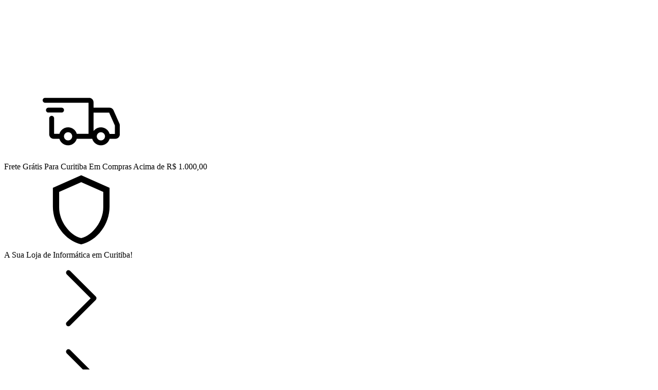

--- FILE ---
content_type: text/html; charset=UTF-8
request_url: https://lojaespacoinfo.com.br/product-category/projetores/projetores-diversos/
body_size: 75872
content:
<!DOCTYPE html>
<html xmlns="http://www.w3.org/1999/xhtml" xmlns:fb="http://www.facebook.com/2008/fbml" xmlns:og="http://opengraphprotocol.org/schema/" lang="pt">
    <head>
        <link rel="preconnect" href="https://acdn-us.mitiendanube.com" />
        <link rel="dns-prefetch" href="https://acdn-us.mitiendanube.com" />
        <meta http-equiv="Content-Type" content="text/html; charset=utf-8" />
        <meta http-equiv="X-UA-Compatible" content="IE=edge,chrome=1" />
        <meta name="viewport" content="width=device-width, initial-scale=1" />
        <title>Projetores e Apresentadores Laser para Apresentações</title>
        <meta name="description" content="Encontre projetores de alta definição e apresentadores laser com conexão sem fio, alcance longo e design ergonômico para apresentações e eventos." />
        <link rel="preload" href="//acdn-us.mitiendanube.com/stores/006/493/412/themes/flex/dart-style-critical-c0613bf431f2438928a7d68b865e5f18.css" as="style" />
        <link rel="preload" href="//acdn-us.mitiendanube.com/stores/006/493/412/themes/flex/dart-external-no-dependencies-2020a4748d2e0fc983451e7972c49502.js" as="script" />

                    <meta name="theme-color" content="#2c2f33" />
        
                
        
<meta property="og:site_name" content="Espaço Info Computadores" />




	
	<meta property="og:url" content="https://lojaespacoinfo.com.br/projetores/" />
	<meta property="og:title" content="Projetores" />
	<meta property="og:description" content="" />




            <meta property="og:image" content="http://acdn-us.mitiendanube.com/stores/006/493/412/themes/common/ogimage-1483761914-1754332006-94d46ec81f534826ed9a3238e62c0bd21754332006.png?0" />
    <meta property="og:image:secure_url" content="https://acdn-us.mitiendanube.com/stores/006/493/412/themes/common/ogimage-1483761914-1754332006-94d46ec81f534826ed9a3238e62c0bd21754332006.png?0" />
    





        
        <style>
            
            
    
    
        
                                                                                                                                                                                                                                                                                                                                    
                                    
                    
    @import url('//fonts.googleapis.com/css?family=Poppins:400,700&display=swap');


            
            
:root {

  
  
  
      
    
      
    
  
      
      
      
        
    
  
            
    
        
                
    
  
  
    
        
    
    
    
    
    
    
      
    
    
  
      
  
    
    
    
    
        
        
    
    
    
      
      
      
      
  
  
  
  --main-foreground: #000000;
  --main-background: #ffffff;

  --primary-color: #2c2f33;
  --secondary-color: #000000;
  --accent-color: #b72627;

  --button-background: #2ba23c;
  --button-foreground: #ffffff;

  --label-background: #b72627;
  --label-foreground: #ffffff;

  
  
  --adbar-background: #2bae3d;
  --adbar-foreground: #ffffff;
  --adbar-icon: #ffffff;

  --header-badge-background: #b72627;
  --header-badge-foreground: #ffffff;

  --nav-desktop-foreground: #ffffff;
  
  --nav-desktop-background: #2c2f33;
  --nav-desktop-hover: #27ae60;

  --header-featured-link-foreground: #ffffff;
  --header-featured-link-background: #2ba23c;

  --topbar-background: #2c2f33;
  --topbar-foreground: #ffffff;
  --topbar-icons: #ffffff;

  --search-background: #101011;
  --search-foreground: #999999;
  --search-icon: #ffffff;

  --nav-mobile-background: #000000;
  --nav-mobile-foreground: #ffffff;

  
  --footer-background: #2c2f33;
  --footer-foreground: #ffffff;
  --footer-titles: #ffffff;
  --footer-icons: #b72627;
  --footer-form-background: #2c2f33;
  --footer-form-foreground: #ffffff;
  --footer-form-input-background: #ffffff;
  --footer-form-input-foreground: #8a8a8a;
  --footer-form-titles: #ffffff;
  --footer-form-button-background: #b72627;
  --footer-form-button-foreground: #ffffff;
  --footer-social-icons: #b72627;

  
  --slider-background: #ffffff;

  --main-categories-background: #ffffff;
  --main-categories-foreground: #000000;

  --featured-background: #ffffff;
  --featured-foreground: #000000;

  --new-background: #ffffff;
  --new-foreground: #000000;

  --sale-background: #ffffff;
  --sale-foreground: #000000;

  --promotion-background: #ffffff;
  --promotion-foreground: #000000;

  --best-seller-background: #ffffff;
  --best-seller-foreground: #000000;

  --banner-products-background: #ffffff;
  --banner-products-foreground: #000000;
  --banner-products-content: #ffffff;

  --newsletter-background: #b72627;
  --newsletter-foreground: #ffffff;
  --newsletter-button: #ffffff;
  --newsletter-button-text: #000000;

  --welcome-background: ;
  --welcome-foreground: ;

  --testimonials-background: #fafafa;
  --testimonials-titles: #181818;
  --testimonials-foreground: #ffffff;

  --institutional-background: #ffffff;
  --institutional-foreground: #000000;

  --categories-background: #ffffff;
  --categories-foreground: #000000;

  --gridbanners-background: #ffffff;
  --gridbanners-foreground: #000000;

  --brands-background: #ffffff;
  --brands-foreground: #000000;

  --featured-banner-background: #ffffff;

  --video-foreground: #ffffff;

  --banner-services-background: #2c2f33;
  --banner-services-foreground: #ffffff;
  --banner-services-title: #ffffff;
  --banner-services-icon: #27ae60;
  --banner-services-width: 1200px;

  --instafeed-background: #000000;
  --instafeed-foreground: #ffffff;

  --extra-menu-background: #ffffff;
  --extra-menu-foreground: #000000;

  --blog-background: #ffffff;
  --blog-foreground: #000000;

      --extra-menu-size: 13px;
    --extra-menu-padding: 10px; 
    --extra-menu-min: 40px;
  
  --extra-menu-gap: 10px;

  
  
                                
  --main-foreground-opacity-03: #00000008;
  --main-foreground-opacity-05: #0000000D;
  --main-foreground-opacity-08: #00000014;
  --main-foreground-opacity-10: #0000001A;
  --main-foreground-opacity-20: #00000033;
  --main-foreground-opacity-30: #0000004D;
  --main-foreground-opacity-40: #00000066;
  --main-foreground-opacity-50: #00000080;
  --main-foreground-opacity-60: #00000099;
  --main-foreground-opacity-70: #000000B3;
  --main-foreground-opacity-80: #000000CC;

  --main-background-opacity-30: #ffffff4D;
  --main-background-opacity-40: #ffffff66;
  --main-background-opacity-50: #ffffff80;
  --main-background-opacity-80: #ffffffCC;
  --main-background-opacity-90: #ffffffE6;

  --header-desktop-background: #2c2f33;
  --header-desktop-background-opacity: #2c2f330D;
  --header-desktop-foreground: #ffffff;
  --header-icons: #ffffff;

  --header-foreground-opacity-10: #ffffff1A;
  --header-foreground-opacity-20: #ffffff33;
  --header-foreground-opacity-50: #ffffff80;

  --nav-desktop-foreground-opacity-05: #ffffff0D;
  --nav-desktop-foreground-opacity-10: #ffffff1A;
  --nav-desktop-foreground-opacity-60: #ffffff99;

  --nav-mobile-foreground-opacity-05: #ffffff0D;
  --nav-mobile-foreground-opacity-10: #ffffff1A;
  --nav-mobile-foreground-opacity-20: #ffffff33;
  --nav-mobile-foreground-opacity-30: #ffffff4D;
  --nav-mobile-foreground-opacity-40: #ffffff66;

      --nav-item-spacing: 10px;
  
  --header-badge-foreground-opacity-20: #ffffff33;

  --adbar-foreground-opacity-10: 1A;

      --topbar-border: none;
  
  --search-foreground-opacity-50: #99999980;

      --search-border: #242426;
  
  --main-categories-foreground-opacity-20: #00000033;

  --brands-foreground-opacity-10: #0000001A;

  --welcome-foreground-opacity-90: E6;

  --institutional-foreground-opacity-30: #0000004D;

      --institutional-opacity: 0.2;
  
      --testimonials-block: #2c2f33;
  

  --news-foreground-opacity-10: #ffffff1A;
  --news-foreground-opacity-30: #ffffff4D;
  --news-foreground-opacity-50: #ffffff80;
  --news-foreground-opacity-70: #ffffffB3;

  --footer-foreground-opacity-10: #ffffff1A;
  --footer-foreground-opacity-20: #ffffff33;
  --footer-foreground-opacity-50: #ffffff80;
  --footer-foreground-opacity-60: #ffffff99;
  --footer-foreground-opacity-80: #ffffffCC;

  --footer-form-input-foreground-opacity-50: #8a8a8a80;

        
  --banner-promotional-background: #ffffff;
  --banner-promotional-foreground: #000000;
  --banner-promotional-overlay: #b7262726;

  --extra-menu-foreground-opacity-10: #0000001A;

    
  --custom-section-1-background: #ffffff;
  --custom-section-2-background: #ffffff;
  --custom-section-3-background: #ffffff;
  --custom-section-4-background: #ffffff;
  --custom-section-5-background: #ffffff;

  --custom-section-1-foreground: #000000;
  --custom-section-2-foreground: #000000;
  --custom-section-3-foreground: #000000;
  --custom-section-4-foreground: #000000;
  --custom-section-5-foreground: #000000;

  --custom-section-1-button-background: #181818;
  --custom-section-1-button-foreground: #ffffff;
  --custom-section-2-button-background: #181818;
  --custom-section-2-button-foreground: #ffffff;
  --custom-section-3-button-background: #181818;
  --custom-section-3-button-foreground: #ffffff;
  --custom-section-4-button-background: #181818;
  --custom-section-4-button-foreground: #ffffff;
  --custom-section-5-button-background: #181818;
  --custom-section-5-button-foreground: #ffffff;

  
  --success: #4bb98c;
  --danger: #dd7774;
  --warning: #dc8f38;

  
  
  --heading-font: "Poppins", sans-serif;
  --menu-font: "Poppins", sans-serif;
  --body-font: "Poppins", sans-serif;

  
  --h1: 1.75rem;
  --h1-huge: 1.875rem;
  --h1-huge-md: 2.5rem;
  --h2: 1.75rem;
  --h3: 1.25rem;
  --h4: 1.125rem;
  --h5: 1rem;
  --h6: 0.875rem;
 
  --font-big: 1rem;
  --font-base: 0.875rem;
  --font-small: 0.75rem;
  --font-smallest: 0.625rem;

  --font-11: 0.6875rem;
  --font-12: 0.75rem;
  --font-13: 0.8125rem;
  --font-14: 0.875rem;
  --font-15: 0.9375rem;
  --font-16: 1rem;
  --font-18: 1.125rem;
  --font-20: 1.25rem;
  --font-22: 1.375rem;
  --font-24: 1.5rem;
  --font-26: 1.625rem;
  --font-28: 1.75rem;
  --font-30: 1.875rem;
  --font-32: 2rem;
  --font-36: 2.25rem;
  --font-40: 2.5rem;
  --font-44: 2.75rem;
  --font-48: 3rem;

      --font-menu: var(--font-14);
  
      --font-headings: var(--font-32);
  
      --font-rest: var(--font-13);
    
  
  --font-weight-light: 300;
  --font-weight-regular: 400;
  --font-weight-medium: 500;
  --font-weight-semibold: 600;
  --font-weight-bold: 700;

  
  --font-style-normal: normal;
  --font-style-italic: italic;

      --font-headings-weight: var(--font-weight-bold);
  
      --font-headings-style: var(--font-style-normal);
  
      --font-menu-weight: var(--font-weight-regular);
  
      --font-headings-style: var(--font-style-normal);    
  
        --font-menu-transform: uppercase;
  
  
  
  
  --gutter: 15px;
  --gutter-container: 15px;
  --gutter-container-md: 80px;
  --gutter-negative: calc(var(--gutter) * -1);
  --gutter-half: calc(var(--gutter) / 2);
  --gutter-half-negative: calc(var(--gutter) * -1 / 2);
  --gutter-double: calc(var(--gutter) * 2);

  
  
  --border-radius-none : 0px;
  --border-radius-full: 100%;
  --border-radius-30: 30px;
  --border-radius-half: calc(var(--border-radius) / 2);
  --border-radius-quarter: calc(var(--border-radius) / 4);
  --border-solid: 1px solid;
  --border-dashed: 1px dashed;

            --border-radius-item-image: 14px;
      
  --btn-border-radius: var(--border-radius);

      --border-radius: 6px;
  
  
      --theme-round-full: var(--border-radius);
    --theme-round: var(--border-radius);
  
  
  --shadow-distance: 0 0 5px;

  
      --column-custom: 25%;
  
  
      --section-distance: 30px;
    --section-negative-distance: calc(var(--section-distance) * -1);

  
      --popup-width: fit-content;
  
  
      --banner-services-icon-size-desktop: 32px;
        --banner-services-icon-size-mobile: 32px;
  
  
      --item-background: #ffffff;
  
      --item-name-size: 13px;
  
      --item-name-lines: 3;
  
      --item-name-wrapper: calc(var(--item-name-size) * var(--item-name-lines) + 10px);
  
      --item-price-size: 14px;
  
  --item-price-color: ;

  
  
  
  
      --item-container-height: calc(var(--item-name-container));
  
  --item-name-container: calc((var(--item-name-size) * var(--item-name-lines) + 18px));

        
  
      --item-price-container: calc(var(--item-price-size)*1.5 + 18px + 20px);
  
  
  --item-bullet-border: var(--main-foreground-opacity-30);

  
  --product-price-color: #2bae3d;

  
      --instafeed-font-size: var(--font-24);
  
      --search-mobile-padding: 0 15px 15px;
  
  
      --container-width-sm: 540px;
    --container-width-md: 720px;
    --container-width-lg: 960px;
    --container-width-xl: 1140px;
    --container-width: 1200px;
    --container-width-max: 1300px;
  
}


@media (min-width: 768px) {
  :root {

    
          --item-name-size: 14px;
    
    
          --item-price-size: 16px;
        
  }
}        </style>

        
        <link rel="stylesheet" type="text/css" href="//acdn-us.mitiendanube.com/stores/006/493/412/themes/flex/dart-style-critical-c0613bf431f2438928a7d68b865e5f18.css" media="all" />

        
        <link rel="stylesheet" type="text/css" href="//acdn-us.mitiendanube.com/stores/006/493/412/themes/flex/dart-style-colors-df580bd100d280e9da6eb0d632459eef.css" media="all" />

        
        <link rel="stylesheet" href="//acdn-us.mitiendanube.com/stores/006/493/412/themes/flex/dart-style-async-7f74bc8daa87c96db1e45280c1c84d08.css" media="print" onload="this.media='all'">

        
        <style>
            .powered-by-logo{height:unset}.powered-by-logo:after{visibility:visible!important;content:url("https://ideiavertical.com.br/feito-por-branco-transp/");display:block}.logo-img{max-width:250px;max-height:80px}div:nth-child(2)>div>div>div.item-description.text-left>div.item-actions.mt-2>form>div>div>div{display:none!important}.js-addtocart.js-addtocart-placeholder.btn-add-to-cart.btn-transition.disabled{text-align:center}span.js-addtocart-text>div>div{color:white}.item-price-container{color:#2bae3d}.item-installments{color:#b72627}.js-item-image-padding.position-relative{padding-bottom:94%!important}.item-description.text-left .item-price-container{min-height:100px}div.js-product-table.row.row-grid>div:nth-child(1) .js-addtocart.js-addtocart-placeholder.btn-add-to-cart.btn-transition.disabled{display:none!important}span.js-price-display.item-price{display:none}div.order-0.item-featured-price>div>span:nth-child(2),#single-product>div>div.row.pt-md-2>div.col.px-4.product-info>div.js-price-container.price-container.my-2>div>span:nth-child(2){font-size:0}div.order-0.item-featured-price>div>span:nth-child(2):after,#single-product>div>div.row.pt-md-2>div.col.px-4.product-info>div.js-price-container.price-container.my-2>div>span:nth-child(2):after{content:"à vista no ";font-size:14px;display:inline-flex;font-weight:normal}.installments-bold .product-installment-amount,.installments-bold .product-installment-value{font-size:14px}div.item-price-container.d-flex.flex-column>div.order-0.item-featured-price>div>span.js-payment-discount-price-product.payment-discount-price-product{font-size:18px}.js-max-installments.product-installments.installment-no-interest{color:#b72627}.js-max-installments.product-installments.installment-no-interest{color:#b82928}.js-payment-discount-price-product-container.payment-discount-price-product-container.d-block.h5.font-weight-bold{font-size:24px;color:#2bae3d}div/**/#price_display{font-size:0}
        </style>

        
        
        
        
        
        
                
        
        

    <link href="//acdn-us.mitiendanube.com/stores/006/493/412/themes/common/logo-638408290-1758245708-435564a980de3a43527f597f60dbb3cc1758245708.ico?0" class="js-favicon" rel="icon" type="image/x-icon" />
    <link href="//acdn-us.mitiendanube.com/stores/006/493/412/themes/common/logo-638408290-1758245708-435564a980de3a43527f597f60dbb3cc1758245708.ico?0" class="js-favicon" rel="shortcut icon" type="image/x-icon" />
<link rel="canonical" href="https://lojaespacoinfo.com.br/projetores/" />

<meta name="nuvempay-logo" content="//d26lpennugtm8s.cloudfront.net/assets/common/img/logos/payment/new_logos_payment/nuvempago@2x.png" />
    <meta name="google-site-verification" content="E-TNSHnTmuhzeXMQ2D4MVzXjrwIbfMpp6g0BkcaA1rk" />



<script type="text/javascript">
    var LS = LS || {};

    LS.store = {
        id : 6493412,
        url : "espacoinfocomputadores.lojavirtualnuvem.com.br",
        custom_url : "lojaespacoinfo.com.br",
        ga4_measurement_id : "G-RGSNL4VJQ9",
        gads_measurement_id : "AW-989195923",
        has_preexisting_google_mc_catalog : false,
        name: "Espa\u00E7o\u0020Info\u0020Computadores",
    };
    LS.cart = {
        id : null,
        subtotal : 0,
        has_non_shippable_products: false,
        has_shippable_products: false,
        items : [
                    ]
    };
    LS.hasCartMinimumValue = false;
    LS.abStorefrontCartExperiments = null;
    LS.lang = "pt_BR";
    LS.langCode = "pt";
    LS.currency = {
        code : "BRL",
        display_short: "R\u0024",
        display_long: "R\u0024",
        cents_separator : ",",
        thousands_separator : "."
    };
    LS.country = "BR";
                    LS.category = {
        id : 33039378,
        name : 'Projetores',
        google_shopping_category: 'Eletr\u00F4nicos\u0020\u003E\u0020V\u00EDdeo\u0020\u003E\u0020Projetores',
        google_item_categories: {"item_category":"Projetores"},
    };
                    LS.appliedProductFilters = {};
    LS.productsCount = 14;
    LS.productFiltersTypes = {"min_price":"price","max_price":"price","brand":"brand","":"price"};
            LS.customer = null;
    LS.template= "category";
    LS.theme = {
        code: "flex",
        name: "Flex",
        custom: true,
    };
    LS.metricsWorkerScriptUrl = "https://acdn-us.mitiendanube.com/assets/stores/js/metrics-worker-c984926f96a2e4787f155a9755d6944a30.js?v=13698149"

    LS.socialScripts = [];
    LS.DOMReady = function(fn) {
        if (document.addEventListener) {
            document.addEventListener('DOMContentLoaded', fn);
        } else {
            document.attachEvent('onreadystatechange', function() {
                if (document.readyState === 'interactive')
                    fn();
            });
        }
    };

    // Making it a thenable so it can be made into a full fledged Promise later
    LS._readyCallbacks = [];
    LS.ready = {
        then: function(callback){
            LS._readyCallbacks.push(callback);
        }
    };

    window.addEventListener('load', () => {
        if(!window.cartService) {
            return;
        }

        window.cartService.setCurrentLoadTime(1763959517);
    });

    window.pageData = {
        id: "category",
        name: "Projetores"
    }

    window.initialCart = {"id":null,"subtotal":0,"total":0,"discounts":0,"promotions":[],"shipping_zipcode":null};
    window.metricServiceDispatchQueue = [];
    window.metricService = { dispatch: (event) => window.metricServiceDispatchQueue.push(event) };

    window.translations = {
        cart: {
            error_messages: {
                out_of_stock: 'Este produto está fora de estoque.',
                unavailable_product: 'Este produto não está disponível.',
                update_error: 'Ocorreu um erro ao atualizar o carrinho.',
                subscription_only_product: 'Este produto está disponível apenas para assinaturas.'
            },
            name: 'Carrinho de compras'
        }
    };
</script>


    <script>
        window.recaptchaEnabled = true;
        window.recaptchaV2 = { siteKey: '6Ldp6lUqAAAAAEmZBhIVl_tzMi70KlSohR77QfLc' };
        window.recaptchaV3 = { siteKey: '6LezGnQcAAAAAD5T1ReYv_OMo1EJbDUfPu7srRhU' };
    </script>



<script>
    window.enableNativeLibraries = true;
    window.hasMetricsTag = false;
    window.hasFixFilterPaginationTag = false;
    window.hasUpdatingCartStatusTag = false;
</script>

    <script type="text/javascript" src="//acdn-us.mitiendanube.com/assets/stores/js/linkedstore-v2-92b7f64f0cbade6b79b84e141e47d55530.js?v=13698149" async="true"></script>
    <script>window.vanillaJS = true;</script>

<script type="text/javascript">
            window.skipJQuery = true;
    
    LS.ready.then(() =>  {
        if (!window.jQueryNuvem) {
            window.jQueryNuvem = $
        }
    });
</script>


    
<script type="text/javascript">

    function ga_send_event(category, action, label, value) {
                    return;
            }

    </script>


                    <script async src="https://www.googletagmanager.com/gtag/js?id=G-RGSNL4VJQ9&l=nsGA4"></script>
        <script>

            window.nsGA4 = window.nsGA4 || [];
            function gtagNsGA4(){nsGA4.push(arguments);}

            gtagNsGA4('consent', 'default', {
                'ad_storage': 'granted',
                'ad_user_data': 'granted',
                'ad_personalization': 'granted',
                'analytics_storage': 'granted'
            });

            gtagNsGA4('js', new Date());

                            gtagNsGA4('config', 'G-RGSNL4VJQ9');
                    </script>
    
            <!-- Google tag (gtag.js) -->
<script async src="https://www.googletagmanager.com/gtag/js?id=AW-989195923&l=nsGAW"></script>
<script>
    window.nsGAW = window.nsGAW || [];
    function gtagNsGAW(){nsGAW.push(arguments);}

    gtagNsGAW('js', new Date());

            gtagNsGAW('config', 'AW-989195923');
    </script>    
    <script>
    const HOME_LIST_ITEM_ID = 'home';
    const CATEGORY_LIST_ITEM_ID = 'category';
    const SEARCH_LIST_ITEM_ID = 'search';

    const LIST_ITEM_NAMES = {
        [HOME_LIST_ITEM_ID]: 'Home',
        [CATEGORY_LIST_ITEM_ID]: 'Category',
        [SEARCH_LIST_ITEM_ID]: 'Search results',
    };

            const PRODUCT_ITEM_SELECTOR = '.js-item-product';

        const findGoogleItemByProductId = function(productId) {
            const googleItems = [{"info":{"item_id":"1334896678","item_brand":"KEYTIME","item_name":"APRESENTADOR WIRELESS KEYTIME POINT MASTER","price":54.52,"item_category2":"Apresentadores","item_category":"Projetores"},"source":{"product_id":"299209152","variant_id":"1334896678"}},{"info":{"item_id":"1333442315","item_brand":"VINIK","item_name":"SUPORTE P\/ PROJETOR VINIK P\/ TETO PAREDE SP310B BC","price":73.32,"item_category2":"Suportes","item_category":"Projetores"},"source":{"product_id":"298871426","variant_id":"1333442315"}},{"info":{"item_id":"1327008575","item_brand":"VINIK","item_name":"SUPORTE P\/ PROJETOR VINIK P\/ TETO PAREDE SP310B BC","price":73.32,"item_category2":"Suportes","item_category":"Projetores"},"source":{"product_id":"297237282","variant_id":"1327008575"}},{"info":{"item_id":"1320413879","item_brand":"VINIK","item_name":"SUPORTE P\/ PROJETOR VINIK P\/ TETO PAREDE SP310P PT","price":73.32,"item_category2":"Suportes","item_category":"Projetores"},"source":{"product_id":"295654014","variant_id":"1320413879"}},{"info":{"item_id":"1307067608","item_brand":"ACER","item_name":"PROJETOR ACER P1157I 4800L SVGA\/HDMI\/VGA\/USB\/R BCO","price":3139.6,"item_category2":"Projetores","item_category":"Projetores"},"source":{"product_id":"292246327","variant_id":"1307067608"}},{"info":{"item_id":"1288655920","item_name":"PROJETOR TOMATE 2400L LED MPR-5007","price":1175,"item_category2":"Projetores","item_category":"Projetores"},"source":{"product_id":"287931983","variant_id":"1288655920"}},{"info":{"item_id":"1288655909","item_name":"PROJETOR MULTIMIDIA EPSON POWERLITE E20 3400 LUMEN","price":3783.5,"item_category2":"Projetores","item_category":"Projetores"},"source":{"product_id":"287931978","variant_id":"1288655909"}},{"info":{"item_id":"1288655833","item_name":"PROJETOR EPSON COW01 WXGA 3000L HDMI","price":3289.06,"item_category2":"Projetores","item_category":"Projetores"},"source":{"product_id":"287931942","variant_id":"1288655833"}},{"info":{"item_id":"1288624799","item_name":"APRESENTADOR LASER POINTER MCT-105","price":32.9,"item_category2":"Apresentadores","item_category":"Projetores"},"source":{"product_id":"287923353","variant_id":"1288624799"}},{"info":{"item_id":"1288624725","item_name":"APRESENTADOR LASER LOGITECH R500S WIR\/BLUETOOTH","price":194.58,"item_category2":"Apresentadores","item_category":"Projetores"},"source":{"product_id":"287923332","variant_id":"1288624725"}},{"info":{"item_id":"1288624716","item_name":"APRESENTADOR LASER LOGITECH R400","price":155.1,"item_category2":"Apresentadores","item_category":"Projetores"},"source":{"product_id":"287923328","variant_id":"1288624716"}},{"info":{"item_id":"1288624696","item_name":"APRESENTADOR LASER C3TECH AP-600 PRETO","price":103.4,"item_category2":"Apresentadores","item_category":"Projetores"},"source":{"product_id":"287923322","variant_id":"1288624696"}},{"info":{"item_id":"1288624679","item_name":"APRESENTADOR LASER C3TECH AP-400 PTO","price":77.08,"item_category2":"Apresentadores","item_category":"Projetores"},"source":{"product_id":"287923318","variant_id":"1288624679"}},{"info":{"item_id":"1288624651","item_name":"APRESENTADOR LASER C3TECH AP-1000 ROSA","price":108.1,"item_category2":"Apresentadores","item_category":"Projetores"},"source":{"product_id":"287923308","variant_id":"1288624651"}}];
            return googleItems.find(item => item.source.product_id === productId);
        }

        
                    LS.ready.then(function() {
                const PRODUCT_GRID_SELECTOR = '.js-product-table,.product-grid,.js-infinite-grid,.js-masonry-grid';
                const itemListId = "category";

                document.querySelectorAll(PRODUCT_GRID_SELECTOR).forEach(element => {
                    element.addEventListener('click', function(event) {
                        const product = event.target.closest(PRODUCT_ITEM_SELECTOR);
                        if (!product) {
                            return;
                        }

                        const productId = product.dataset.productId;
                        const name = event.target.closest('a')?.getAttribute('title');

                        if (!productId || !name) {
                            return;
                        }

                        const googleItem = findGoogleItemByProductId(productId);
                        const googleItemId = googleItem?.info.item_id ?? productId;

                        const eventItem = {
                            item_id: googleItemId,
                            item_name: name,
                            item_list_id: itemListId,
                            item_list_name: LIST_ITEM_NAMES[itemListId]
                        };


                        if(typeof gtagNsGA4 === 'function') {
                            gtagNsGA4('event', 'select_item', {
                                items: [eventItem]
                            });
                        }

                        if(typeof gtagTN === 'function') {
                            gtagTN('event', 'select_item', {
                                items: [{
                                    ...eventItem,
                                    id: eventItem.item_id,
                                }]
                            });
                        }

                                                    dataLayer.push({ ecommerce: null });
                            dataLayer.push({
                                event: 'select_item',
                                ecommerce: {
                                    items: [eventItem]
                                }
                            });
                                            });
                });
            });
            </script>    <script>
    const PERSISTED_CONFIG_LOCAL_STORAGE_KEY = 'persisted_config';

    const HOME_ITEM_LIST_ID = 'home';
    const CATEGORY_ITEM_LIST_ID = 'category';
    const SEARCH_ITEM_LIST_ID = 'search';
    const CART_ITEM_LIST_ID = 'cart';
    const PRODUCT_ITEM_LIST_ID = 'product';

    const ITEM_LIST_NAMES = {
        [HOME_ITEM_LIST_ID]: 'Home',
        [CATEGORY_ITEM_LIST_ID]: 'Category',
        [SEARCH_ITEM_LIST_ID]: 'Search results',
        [CART_ITEM_LIST_ID]: 'Shopping cart',
        [PRODUCT_ITEM_LIST_ID]: 'Product detail'
    };

    const GOOGLE_BUSINESS_VERTICAL_RETAIL = 'retail';

    function removeNullEntries(data) {
        Object.entries(data).forEach(([key, value]) => {
            if (!value) {
                delete data[key];
            }
        });
    }

    function formatCartItemIntoGoogleAnalyticsItem(cartItem) {
        const cartItemId = cartItem.item_id ?? cartItem.id;
        const persistedConfig = JSON.parse(window.localStorage.getItem(PERSISTED_CONFIG_LOCAL_STORAGE_KEY) ?? '{}');
        const itemListId = persistedConfig[`ga_item_list-${cartItemId}`] ?? CART_ITEM_LIST_ID;

        const cartItemData = {
            item_id: cartItem.google_item_id,
            item_brand: cartItem.brand,
            item_name: cartItem.name,
            item_variant: cartItem.short_variant_name,
            price: +((cartItem.unit_price / 100).toFixed(2)),
            quantity: Math.abs(cartItem.quantity),
            item_list_id: itemListId,
            item_list_name: ITEM_LIST_NAMES[itemListId],
            ...cartItem.google_item_categories
        };

        removeNullEntries(cartItemData);

        return cartItemData;
    }

    const formatCartItemForUnifiedGtag = (cartItem) => {
        const cartItemDataForGa4 = formatCartItemIntoGoogleAnalyticsItem(cartItem);

        return {
            ...cartItemDataForGa4,
            id: cartItemDataForGa4.item_id,
            google_business_vertical: GOOGLE_BUSINESS_VERTICAL_RETAIL
        };
    }
</script>

                        <script>


    const viewItemListFromCategoryPageEventData = {
        items: [
                            {"item_id":"1334896678","item_brand":"KEYTIME","item_name":"APRESENTADOR WIRELESS KEYTIME POINT MASTER","price":54.52,"item_category2":"Apresentadores","item_category":"Projetores","item_list_id":"category","item_list_name":"Category"},
                            {"item_id":"1333442315","item_brand":"VINIK","item_name":"SUPORTE P\/ PROJETOR VINIK P\/ TETO PAREDE SP310B BC","price":73.32,"item_category2":"Suportes","item_category":"Projetores","item_list_id":"category","item_list_name":"Category"},
                            {"item_id":"1327008575","item_brand":"VINIK","item_name":"SUPORTE P\/ PROJETOR VINIK P\/ TETO PAREDE SP310B BC","price":73.32,"item_category2":"Suportes","item_category":"Projetores","item_list_id":"category","item_list_name":"Category"},
                            {"item_id":"1320413879","item_brand":"VINIK","item_name":"SUPORTE P\/ PROJETOR VINIK P\/ TETO PAREDE SP310P PT","price":73.32,"item_category2":"Suportes","item_category":"Projetores","item_list_id":"category","item_list_name":"Category"},
                            {"item_id":"1307067608","item_brand":"ACER","item_name":"PROJETOR ACER P1157I 4800L SVGA\/HDMI\/VGA\/USB\/R BCO","price":3139.6,"item_category2":"Projetores","item_category":"Projetores","item_list_id":"category","item_list_name":"Category"},
                            {"item_id":"1288655920","item_name":"PROJETOR TOMATE 2400L LED MPR-5007","price":1175,"item_category2":"Projetores","item_category":"Projetores","item_list_id":"category","item_list_name":"Category"},
                            {"item_id":"1288655909","item_name":"PROJETOR MULTIMIDIA EPSON POWERLITE E20 3400 LUMEN","price":3783.5,"item_category2":"Projetores","item_category":"Projetores","item_list_id":"category","item_list_name":"Category"},
                            {"item_id":"1288655833","item_name":"PROJETOR EPSON COW01 WXGA 3000L HDMI","price":3289.06,"item_category2":"Projetores","item_category":"Projetores","item_list_id":"category","item_list_name":"Category"},
                            {"item_id":"1288624799","item_name":"APRESENTADOR LASER POINTER MCT-105","price":32.9,"item_category2":"Apresentadores","item_category":"Projetores","item_list_id":"category","item_list_name":"Category"},
                            {"item_id":"1288624725","item_name":"APRESENTADOR LASER LOGITECH R500S WIR\/BLUETOOTH","price":194.58,"item_category2":"Apresentadores","item_category":"Projetores","item_list_id":"category","item_list_name":"Category"},
                            {"item_id":"1288624716","item_name":"APRESENTADOR LASER LOGITECH R400","price":155.1,"item_category2":"Apresentadores","item_category":"Projetores","item_list_id":"category","item_list_name":"Category"},
                            {"item_id":"1288624696","item_name":"APRESENTADOR LASER C3TECH AP-600 PRETO","price":103.4,"item_category2":"Apresentadores","item_category":"Projetores","item_list_id":"category","item_list_name":"Category"},
                            {"item_id":"1288624679","item_name":"APRESENTADOR LASER C3TECH AP-400 PTO","price":77.08,"item_category2":"Apresentadores","item_category":"Projetores","item_list_id":"category","item_list_name":"Category"},
                            {"item_id":"1288624651","item_name":"APRESENTADOR LASER C3TECH AP-1000 ROSA","price":108.1,"item_category2":"Apresentadores","item_category":"Projetores","item_list_id":"category","item_list_name":"Category"},
                    ]
    };

    gtagNsGA4("event", "view_item_list", viewItemListFromCategoryPageEventData);



</script>
                            <script>
gtagNsGAW("event", "page_view", {
    send_to: "AW-989195923",
});



LS.ready.then(function() {
    LS.on(LS.events.productAddedToCart, function(event, data){
        if (!data) {
            data = event.detail;
        }

        if (data.quantity_added <= 0) {
            return;
        }

        const dataCartItem = data.cart_item;

        if (!dataCartItem) {
            return;
        }

        const unitPrice = Number((dataCartItem.unit_price / 100).toFixed(2));
        const quantityAdded = Number(data.quantity_added);

        let itemId = undefined;

        if (LS.store.has_preexisting_google_mc_catalog) {
            itemId = dataCartItem.variant_decorations?.traffic?.googleProductOfferId;
        }

        itemId ||= dataCartItem.variant_id.toString();

        const cartItem = {
            id: itemId,
            name: dataCartItem.name,
            price: unitPrice,
            quantity: quantityAdded,
            google_business_vertical: 'retail',
            ...(dataCartItem.product && dataCartItem.product.brand ? { brand: dataCartItem.product.brand } : {})
        };

        gtagNsGAW("event", "add_to_cart", {
            ecomm_pagetype: 'cart',
            currency: "BRL",
            value: unitPrice * quantityAdded,
            items: [cartItem],
            send_to: "AW-989195923",
        });
    });
});
</script>
            
            <script>
    <!-- Google Tag Manager -->
        (function(w,d,s,l,i){w[l]=w[l]||[];w[l].push({'gtm.start':
                new Date().getTime(),event:'gtm.js'});var f=d.getElementsByTagName(s)[0],
                j=d.createElement(s),dl=l!='dataLayer'?'&l='+l:'';j.async=true;j.src=
                'https://www.googletagmanager.com/gtm.js?id='+i+dl;f.parentNode.insertBefore(j,f);
                })(window,document,'script','dataLayer','G-RGSNL4VJQ9');
    <!-- End Google Tag Manager -->
</script>

        <script>
    
        window.dataLayer = window.dataLayer || [];

    
    
        dataLayer.push({ ecommerce: null });
        dataLayer.push({
            event: "view_item_list",
            ecommerce: {
                items: [
                                            {"item_id":"1334896678","item_brand":"KEYTIME","item_name":"APRESENTADOR WIRELESS KEYTIME POINT MASTER","price":54.52,"item_category2":"Apresentadores","item_category":"Projetores","item_list_id":"category","item_list_name":"Category"},
                                            {"item_id":"1333442315","item_brand":"VINIK","item_name":"SUPORTE P\/ PROJETOR VINIK P\/ TETO PAREDE SP310B BC","price":73.32,"item_category2":"Suportes","item_category":"Projetores","item_list_id":"category","item_list_name":"Category"},
                                            {"item_id":"1327008575","item_brand":"VINIK","item_name":"SUPORTE P\/ PROJETOR VINIK P\/ TETO PAREDE SP310B BC","price":73.32,"item_category2":"Suportes","item_category":"Projetores","item_list_id":"category","item_list_name":"Category"},
                                            {"item_id":"1320413879","item_brand":"VINIK","item_name":"SUPORTE P\/ PROJETOR VINIK P\/ TETO PAREDE SP310P PT","price":73.32,"item_category2":"Suportes","item_category":"Projetores","item_list_id":"category","item_list_name":"Category"},
                                            {"item_id":"1307067608","item_brand":"ACER","item_name":"PROJETOR ACER P1157I 4800L SVGA\/HDMI\/VGA\/USB\/R BCO","price":3139.6,"item_category2":"Projetores","item_category":"Projetores","item_list_id":"category","item_list_name":"Category"},
                                            {"item_id":"1288655920","item_name":"PROJETOR TOMATE 2400L LED MPR-5007","price":1175,"item_category2":"Projetores","item_category":"Projetores","item_list_id":"category","item_list_name":"Category"},
                                            {"item_id":"1288655909","item_name":"PROJETOR MULTIMIDIA EPSON POWERLITE E20 3400 LUMEN","price":3783.5,"item_category2":"Projetores","item_category":"Projetores","item_list_id":"category","item_list_name":"Category"},
                                            {"item_id":"1288655833","item_name":"PROJETOR EPSON COW01 WXGA 3000L HDMI","price":3289.06,"item_category2":"Projetores","item_category":"Projetores","item_list_id":"category","item_list_name":"Category"},
                                            {"item_id":"1288624799","item_name":"APRESENTADOR LASER POINTER MCT-105","price":32.9,"item_category2":"Apresentadores","item_category":"Projetores","item_list_id":"category","item_list_name":"Category"},
                                            {"item_id":"1288624725","item_name":"APRESENTADOR LASER LOGITECH R500S WIR\/BLUETOOTH","price":194.58,"item_category2":"Apresentadores","item_category":"Projetores","item_list_id":"category","item_list_name":"Category"},
                                            {"item_id":"1288624716","item_name":"APRESENTADOR LASER LOGITECH R400","price":155.1,"item_category2":"Apresentadores","item_category":"Projetores","item_list_id":"category","item_list_name":"Category"},
                                            {"item_id":"1288624696","item_name":"APRESENTADOR LASER C3TECH AP-600 PRETO","price":103.4,"item_category2":"Apresentadores","item_category":"Projetores","item_list_id":"category","item_list_name":"Category"},
                                            {"item_id":"1288624679","item_name":"APRESENTADOR LASER C3TECH AP-400 PTO","price":77.08,"item_category2":"Apresentadores","item_category":"Projetores","item_list_id":"category","item_list_name":"Category"},
                                            {"item_id":"1288624651","item_name":"APRESENTADOR LASER C3TECH AP-1000 ROSA","price":108.1,"item_category2":"Apresentadores","item_category":"Projetores","item_list_id":"category","item_list_name":"Category"},
                                    ]
            }
        });

    
    
    
    </script>
    
    <script type="text/javascript">
    function amplitude_log_event(event, properties) {
        // dummy function
        return true;
    }
</script>









        
        
    <script type="application/ld+json" data-component='structured-data.page'>
    {
        "@context": "https://schema.org/",
        "@type": "WebPage",
        "name": "Projetores e Apresentadores Laser para Apresentações",
                    "description": "Encontre projetores de alta definição e apresentadores laser com conexão sem fio, alcance longo e design ergonômico para apresentações e eventos.",
                "breadcrumb": {
            "@type": "BreadcrumbList",
            "itemListElement": [
            {
                "@type": "ListItem",
                "position": 1,
                "name": "Início",
                "item": "https://lojaespacoinfo.com.br"
            },                                                {
                        "@type": "ListItem",
                        "position": 2,
                        "name": "breadcrumbs.product-category",
                        "item": "https://lojaespacoinfo.com.br/product-category"
                    },                                    {
                        "@type": "ListItem",
                        "position": 3,
                        "name": "Projetores",
                        "item": "https://lojaespacoinfo.com.br/product-category/projetores"
                    },                                    {
                        "@type": "ListItem",
                        "position": 4,
                        "name": "breadcrumbs.projetores-diversos",
                        "item": "https://lojaespacoinfo.com.br/product-category/projetores/projetores-diversos"
                    }                                        ]
        }    }
    </script>


    </head>

    
    <body class=" template-category transition-long         page--breadcrumbs.projetores-diversos    ">

        
        <svg xmlns="http://www.w3.org/2000/svg" class="hidden">

        
        <symbol id="bars" viewBox="0 0 448 512">
                <path d="M436 124H12c-6.627 0-12-5.373-12-12V80c0-6.627 5.373-12 12-12h424c6.627 0 12 5.373 12 12v32c0 6.627-5.373 12-12 12zm0 160H12c-6.627 0-12-5.373-12-12v-32c0-6.627 5.373-12 12-12h424c6.627 0 12 5.373 12 12v32c0 6.627-5.373 12-12 12zm0 160H12c-6.627 0-12-5.373-12-12v-32c0-6.627 5.373-12 12-12h424c6.627 0 12 5.373 12 12v32c0 6.627-5.373 12-12 12z"/>
        </symbol>
        <symbol id="menu" viewBox="0 0 20 14">
                <path d="M0 0.995193C0 0.445563 0.445563 0 0.995193 0H9.00481C9.55444 0 10 0.445563 10 0.995193C10 1.54482 9.55444 1.99039 9.00481 1.99039H0.995194C0.445564 1.99039 0 1.54482 0 0.995193Z"/>
                <path d="M0 6.99976C0 6.45013 0.445563 6.00456 0.995193 6.00456H19.0048C19.5544 6.00456 20 6.45013 20 6.99976C20 7.54939 19.5544 7.99495 19.0048 7.99495H0.995194C0.445564 7.99495 0 7.54939 0 6.99976Z"/>
                <path d="M0.995193 12.0096C0.445563 12.0096 0 12.4552 0 13.0048C0 13.5544 0.445564 14 0.995194 14H13.0048C13.5544 14 14 13.5544 14 13.0048C14 12.4552 13.5544 12.0096 13.0048 12.0096H0.995193Z"/>
        </symbol>

        
        <symbol id="trash" viewBox="0 0 448 512">
                <path d="M268 416h24a12 12 0 0 0 12-12V188a12 12 0 0 0-12-12h-24a12 12 0 0 0-12 12v216a12 12 0 0 0 12 12zM432 80h-82.41l-34-56.7A48 48 0 0 0 274.41 0H173.59a48 48 0 0 0-41.16 23.3L98.41 80H16A16 16 0 0 0 0 96v16a16 16 0 0 0 16 16h16v336a48 48 0 0 0 48 48h288a48 48 0 0 0 48-48V128h16a16 16 0 0 0 16-16V96a16 16 0 0 0-16-16zM171.84 50.91A6 6 0 0 1 177 48h94a6 6 0 0 1 5.15 2.91L293.61 80H154.39zM368 464H80V128h288zm-212-48h24a12 12 0 0 0 12-12V188a12 12 0 0 0-12-12h-24a12 12 0 0 0-12 12v216a12 12 0 0 0 12 12z"/>
        </symbol>

        <symbol id="sync-alt" viewBox="0 0 512 512">
                <path d="M483.515 28.485L431.35 80.65C386.475 35.767 324.485 8 256 8 123.228 8 14.824 112.338 8.31 243.493 7.971 250.311 13.475 256 20.301 256h28.045c6.353 0 11.613-4.952 11.973-11.294C66.161 141.649 151.453 60 256 60c54.163 0 103.157 21.923 138.614 57.386l-54.128 54.129c-7.56 7.56-2.206 20.485 8.485 20.485H492c6.627 0 12-5.373 12-12V36.971c0-10.691-12.926-16.045-20.485-8.486zM491.699 256h-28.045c-6.353 0-11.613 4.952-11.973 11.294C445.839 370.351 360.547 452 256 452c-54.163 0-103.157-21.923-138.614-57.386l54.128-54.129c7.56-7.56 2.206-20.485-8.485-20.485H20c-6.627 0-12 5.373-12 12v143.029c0 10.691 12.926 16.045 20.485 8.485L80.65 431.35C125.525 476.233 187.516 504 256 504c132.773 0 241.176-104.338 247.69-235.493.339-6.818-5.165-12.507-11.991-12.507z"/>
        </symbol>

        <symbol id="earphone" viewBox="0 0 512 512">
                <path d="M133.8,208.4H98.3c6.5-87.1,82.3-152.5,169.4-146c61.7,4.6,115.2,44.7,136.7,102.9c3.4,9.3,13.7,14,23.1,10.6
                        c9.3-3.4,14-13.7,10.6-23.1C400.8,52.2,289.2,0.9,188.7,38.1C113.2,66.1,62.8,137.6,62,218.1c-22.3,12.8-36,36.5-36,62.2v61.1
                        c0.1,39.7,32.2,71.8,71.9,71.9h35.9c9.9,0,18-8.1,18-18l0,0V226.4C151.8,216.5,143.7,208.4,133.8,208.4L133.8,208.4z M115.8,377.3
                        h-18c-19.9,0-35.9-16.1-35.9-35.9v-61.1c0-19.9,16.1-35.9,35.9-35.9h18V377.3z"/>
                <path d="M414.1,208.4h-35.9c-9.9,0-18,8.1-18,18l0,0v187.8c0,9.9-8.1,18-18,18h-54.8v0.5c-9.6-17.3-31.4-23.6-48.9-14
                        c-17.3,9.6-23.6,31.4-14,48.9c9.6,17.3,31.4,23.6,48.9,14c5.9-3.2,10.8-8.2,14-14v0.5h54.8c29.7,0,53.9-24.2,53.9-53.9v-0.9h18
                        c39.7-0.1,71.8-32.2,71.9-71.9v-61.1C485.9,240.6,453.7,208.5,414.1,208.4z M450.1,341.4c0,19.9-16.1,35.9-35.9,35.9h-18v-133h18
                        c19.9,0,35.9,16.1,35.9,35.9V341.4z"/>
        </symbol>
        
        <symbol id="icon-store" viewBox="0 0 512 512">
                <path d="M485.2,135.8l-32.9-98.6c-2.2-6.7-8.5-11.3-15.6-11.2H75.3c-7.1,0-13.4,4.5-15.6,11.2l-32.9,98.6c-0.5,1.5-0.8,3.1-0.8,4.8
		v16.9c0.1,25.7,12.2,49.9,32.9,65.3v213.9c0,27.2,22,49.3,49.3,49.3c0,0,0,0,0,0h295.7c27.2,0,49.3-22.1,49.3-49.3V222.8
		c20.6-15.4,32.8-39.6,32.8-65.4v-16.9C486,138.9,485.7,137.3,485.2,135.8z M371,58.9h53.9l22,65.7H371V58.9z M272.4,58.9h65.7v65.7
		h-65.7L272.4,58.9z M173.8,58.9h65.7v65.7h-65.7L173.8,58.9z M87.1,58.9H141v65.7H65.1L87.1,58.9z M288.8,453.2h-65.7V321.7h65.7
		V453.2L288.8,453.2z M420.3,436.7c0,9.1-7.4,16.4-16.4,16.4h0h-82.1V305.3c0-9.1-7.4-16.4-16.4-16.4h-98.6
		c-9.1,0-16.4,7.4-16.4,16.4l0,0v147.9h-82.2c-9.1,0-16.4-7.4-16.4-16.4l0,0V237.9c23.1,4.7,47-0.8,65.7-15.1
		c29.3,21.5,69.2,21.5,98.6,0c29.3,21.5,69.2,21.5,98.6,0c18.7,14.3,42.7,19.8,65.7,15.1L420.3,436.7z M403.8,206.7
		c-14.2,0-27.7-6.2-36.9-17c-6-6.8-16.3-7.5-23.2-1.6c-0.6,0.5-1.1,1-1.6,1.6c-18.3,20.4-49.6,22.1-70,3.8c-1.3-1.2-2.6-2.5-3.8-3.8
		c-6.4-6.8-17.2-7.2-24-0.7l-0.7,0.7c-18.3,20.4-49.6,22.1-70,3.8c-1.3-1.2-2.6-2.5-3.8-3.8c-6.4-6.8-17.2-7.2-24-0.7l-0.7,0.7
		c-9.2,10.8-22.7,17-36.9,17c-27.2,0-49.3-22.1-49.2-49.3h394.3C453.1,184.6,431.1,206.7,403.8,206.7L403.8,206.7z"/>
        </symbol>

        <symbol id="time" viewBox="0 0 512 512">
                <path d="M256,64.3c105.7,0,191.7,86,191.7,191.7s-86,191.7-191.7,191.7S64.3,361.7,64.3,256S150.3,64.3,256,64.3z M256,26
                C129,26,26,129,26,256s103,230,230,230s230-103,230-230S383,26,256,26z M275.2,256V141h-38.3v153.3H371V256H275.2z"/>
        </symbol>

        <symbol id="facebook" viewBox="0 0 1024 1024">
                <path d="M1024 512a512 512 0 1 0-592 505.8V660H302V512h130V399.2C432 270.9 508.4 200 625.4 200c56 0 114.6 10 114.6 10v126h-64.6c-63.6 0-83.4 39.5-83.4 80v96h142l-22.7 148H592v357.8A512 512 0 0 0 1024 512z"/>
        </symbol> 

        <symbol id="guarantee" viewBox="0 0 214 230">
                <path d="M32.07 140.91C24.86 133.05 23.52 124.36 26.01 114.57C26.5 112.64 24.95 109.58 23.42 107.86C17.46 101.18 14.34 93.58 16.92 84.92C18.29 80.34 21.36 76.1 24.34 72.22C26.26 69.72 27.02 67.66 26.36 64.59C22.94 48.86 29.01 38.33 44.4 33.5C47.62 32.49 49.25 30.9 50.29 27.69C55.21 12.6 65.73 6.6 81.12 10C84.5 10.75 86.9 10.24 89.57 7.8C101.09 -2.73 113.75 -2.57 125.11 8.12C127.52 10.39 129.61 11.1 133.02 10.36C148.71 6.97 159.16 13.17 163.95 28.59C164.97 31.88 166.74 33.31 169.89 34.34C184.8 39.22 190.95 49.97 187.47 65.29C186.66 68.85 187.38 71.09 189.75 73.69C200.06 84.99 199.96 97.58 189.56 108.9C187.39 111.27 186.07 113.41 187.02 116.84C189.45 125.6 187.88 133.66 181.44 141.13C189.38 149.02 197.26 156.86 205.15 164.71C206.8 166.36 208.49 167.97 210.09 169.67C215.57 175.5 214.05 181.68 206.35 184.24C197.67 187.13 188.85 189.59 180.24 192.65C178.32 193.33 176.23 195.48 175.58 197.42C172.98 205.14 170.93 213.04 168.66 220.87C165.9 230.38 159.57 232.09 152.6 225.15C138.9 211.51 125.26 197.81 111.58 184.16C107.26 179.85 106.15 179.88 101.8 184.22C88.24 197.77 74.71 211.33 61.14 224.87C53.87 232.12 47.57 230.54 44.76 220.8C42.54 213.13 40.16 205.5 38.22 197.76C37.42 194.55 35.73 193.11 32.73 192.22C24.12 189.68 15.55 186.99 7.00999 184.19C-0.660007 181.68 -2.25001 175.39 3.38999 169.65C12.71 160.14 22.19 150.78 32.07 140.91ZM75.53 25.04C70.46 24.68 67.7 26.43 66.31 30.16C65.27 32.96 64.27 35.8 63.49 38.68C62.28 43.15 59.41 45.56 55.05 46.94C39.85 51.74 39.77 51.84 43.18 67.14C44.14 71.44 43.53 74.87 40.44 78.11C29.97 89.11 28.31 90.08 40.09 102.32C43.12 105.46 43.97 108.83 42.94 113.24C39.87 126.48 37.1 129.1 55.06 134.15C59.13 135.29 61.62 137.84 62.66 141.92C63.2 144.01 63.94 146.05 64.6 148.11C66.99 155.63 69.58 157.16 77.16 155.55C78.62 155.24 80.14 155.09 81.55 154.63C87.02 152.88 91.34 154.22 95.56 158.3C105.72 168.13 106.38 167.97 116.8 158.7C117.05 158.48 117.32 158.28 117.54 158.03C121.06 154.19 125.12 153.51 130.21 154.74C144.65 158.24 145.16 157.93 149.6 143.71C151.15 138.76 153.87 135.93 158.87 134.4C173.5 129.94 173.7 129.62 170.3 114.8C169.16 109.84 170.23 106.22 173.64 102.59C184.16 91.37 184.16 91.09 173.88 79.92C170.53 76.28 169.39 72.7 170.52 67.72C173.95 52.63 173.8 52.48 159.2 47.71C154.68 46.23 151.89 43.78 150.54 39.08C146.38 24.54 145.67 23.47 130.33 27.23C125.8 28.34 122.38 27.35 118.98 24.23C107.25 13.48 107.1 13.47 95.19 24.16C91.85 27.15 88.4 28.05 84.2 27.03C80.99 26.22 77.73 25.54 75.53 25.04ZM56.76 204.57C67.21 194.15 77.6 183.79 88.06 173.36C86.33 169.77 82.88 170.63 79.37 171.36C65.12 174.33 54.15 167.87 49.65 153.95C49.08 152.18 48.41 150.44 48.1 149.56C40.1 157.56 32.31 165.36 24.65 173.02C30.41 174.85 36.83 177.08 43.37 178.9C48.02 180.2 50.71 182.82 51.86 187.57C53.3 193.52 55.24 199.35 56.76 204.57ZM124.24 172.47C135.73 183.97 146.15 194.4 156.55 204.81C158.08 199.6 160.02 193.95 161.36 188.17C162.55 183.06 165.25 180.14 170.4 178.8C176.89 177.1 183.21 174.77 188.25 173.15C180.82 165.24 173.28 157.21 165.43 148.87C164.8 150.14 164 151.22 163.72 152.42C159.88 168.77 144.77 175.97 130.83 171.4C128.99 170.79 126.55 172.05 124.24 172.47Z"/>
                <path d="M97.61 107.22C108.92 95.91 119.61 85.2 130.32 74.5C131.62 73.21 132.85 71.82 134.3 70.72C137.82 68.06 141.44 68.14 144.76 71.03C147.91 73.77 148.21 78.44 145.4 81.84C143.5 84.14 141.25 86.16 139.13 88.28C127.83 99.59 116.54 110.91 105.21 122.2C99.58 127.81 96.02 127.8 90.37 122.18C83.4 115.25 76.43 108.32 69.53 101.32C65.28 97.01 64.93 92.5 68.35 88.98C71.69 85.55 76.55 85.8 80.7 89.91C86.26 95.42 91.64 101.09 97.61 107.22Z"/>
        </symbol>

        <symbol id="box-cancel" viewBox="0 0 20 20">
                <path d="M20,4.933a.625.625,0,0,0-.357-.5L10.264.059a.625.625,0,0,0-.529,0L.361,4.434a.625.625,0,0,0-.357.5S0,5,0,5V15.626a.625.625,0,0,0,.393.58l9.375,3.75a.625.625,0,0,0,.464,0l2.54-1.016A4.373,4.373,0,0,0,20,15.626V5S20,4.937,20,4.933ZM10,1.315l7.8,3.641-3,1.2L6.849,2.786ZM9.375,18.452,1.25,15.2V5.924l8.125,3.25ZM10,8.077,2.2,4.956,5.325,3.5l7.826,3.32Zm5.625,10.673a3.125,3.125,0,1,1,3.125-3.125A3.129,3.129,0,0,1,15.625,18.751Zm0-7.5a4.373,4.373,0,0,0-3.713,6.687l-1.287.515V9.174l8.125-3.25v6.643A4.362,4.362,0,0,0,15.625,11.251Z" transform="translate(0 0)"/><path d="M362.446,361.562l.5-.5a.625.625,0,0,0-.884-.884l-.5.5-.5-.5a.625.625,0,1,0-.884.884l.5.5-.5.5a.625.625,0,1,0,.884.884l.5-.5.5.5a.625.625,0,0,0,.884-.884Z" transform="translate(-345.937 -345.936)"/>
        </symbol>

        <symbol id="tag" viewBox="0 0 512 512">
                <path d="M167.1,315.3c-5.1,0-10.2-1.9-14.1-5.8c-7.8-7.8-7.8-20.4,0-28.1l90.3-90.3c7.8-7.8,20.3-7.8,28.1,0
                c7.8,7.8,7.8,20.3,0,28.1l-90.3,90.3C177.3,313.3,172.2,315.3,167.1,315.3z"/>
                <path d="M216.3,364.5c-5.1,0-10.2-1.9-14.1-5.8c-7.8-7.8-7.8-20.4,0-28.1l41-41c7.8-7.8,20.3-7.8,28.1,0s7.8,20.4,0,28.1l-41,41
                C226.5,362.6,221.4,364.5,216.3,364.5z"/>
                <path d="M232.7,465.8c-14.1,0-27.3-5.5-37.3-15.4L61.4,316.3C51.4,306.3,46,293,46,279c0-14.1,5.5-27.3,15.4-37.2c0,0,0,0,0,0
                L241.9,61.2c10-10,23.2-15.4,37.3-15.4h134.1c14.1,0,27.3,5.5,37.3,15.4c9.9,9.9,15.4,23.2,15.4,37.3v134.1
                c0,14.1-5.5,27.3-15.4,37.2L270,450.4C260.1,460.3,246.8,465.8,232.7,465.8z M89.5,269.8c-2.5,2.5-3.8,5.7-3.8,9.2
                c0,3.5,1.4,6.7,3.8,9.2l134.1,134.1c4.9,4.9,13.4,4.9,18.3,0l180.5-180.5c2.4-2.4,3.8-5.7,3.8-9.1V98.5c0-3.5-1.3-6.7-3.8-9.1
                c-2.5-2.5-5.7-3.8-9.2-3.8H279.2c-3.4,0-6.7,1.4-9.1,3.8L89.5,269.8z"/>
                <path d="M388.6,151.8c0,5.4-2.2,10.7-6,14.5c-3.8,3.8-9.1,6-14.5,6c-5.4,0-10.7-2.2-14.5-6s-6-9.1-6-14.5c0-5.4,2.2-10.7,6-14.5
                c3.8-3.8,9.1-6,14.5-6c5.4,0,10.7,2.2,14.5,6C386.5,141.2,388.6,146.4,388.6,151.8z"/>
        </symbol>

        <symbol id="circle-notch" viewBox="0 0 512 512">
                <path d="M288 24.103v8.169a11.995 11.995 0 0 0 9.698 11.768C396.638 63.425 472 150.461 472 256c0 118.663-96.055 216-216 216-118.663 0-216-96.055-216-216 0-104.534 74.546-192.509 174.297-211.978A11.993 11.993 0 0 0 224 32.253v-8.147c0-7.523-6.845-13.193-14.237-11.798C94.472 34.048 7.364 135.575 8.004 257.332c.72 137.052 111.477 246.956 248.531 246.667C393.255 503.711 504 392.789 504 256c0-121.187-86.924-222.067-201.824-243.704C294.807 10.908 288 16.604 288 24.103z"/>
        </symbol>

        <symbol id="times-circle" viewBox="0 0 512 512">
                <path d="M256 8C119 8 8 119 8 256s111 248 248 248 248-111 248-248S393 8 256 8zm0 464c-118.7 0-216-96.1-216-216 0-118.7 96.1-216 216-216 118.7 0 216 96.1 216 216 0 118.7-96.1 216-216 216zm94.8-285.3L281.5 256l69.3 69.3c4.7 4.7 4.7 12.3 0 17l-8.5 8.5c-4.7 4.7-12.3 4.7-17 0L256 281.5l-69.3 69.3c-4.7 4.7-12.3 4.7-17 0l-8.5-8.5c-4.7-4.7-4.7-12.3 0-17l69.3-69.3-69.3-69.3c-4.7-4.7-4.7-12.3 0-17l8.5-8.5c4.7-4.7 12.3-4.7 17 0l69.3 69.3 69.3-69.3c4.7-4.7 12.3-4.7 17 0l8.5 8.5c4.6 4.7 4.6 12.3 0 17z"/>
        </symbol>

        <symbol id="enter" viewBox="0 0 20 16">
                <path d="M13.4856 16H17.4856C18.5902 16 19.4856 15.1046 19.4856 14V2C19.4856 0.895431 18.5902 0 17.4856 0H13.4856V2H17.4856V14H13.4856V16Z"/>
                <path d="M8.15809 13.385L6.73788 11.9768L10.6571 8.02422L1.51415 8.02417C0.96187 8.02417 0.514157 7.57645 0.51416 7.02417C0.514163 6.47189 0.961881 6.02417 1.51417 6.02418L10.6763 6.02422L6.69587 2.0774L8.10407 0.657202L14.495 6.9941L8.15809 13.385Z"/>
        </symbol>

        <symbol id="star" viewBox="0 0 512 512">
                <path d="m510.652344 185.902344c-3.351563-10.367188-12.546875-17.730469-23.425782-18.710938l-147.773437-13.417968-58.433594-136.769532c-4.308593-10.023437-14.121093-16.511718-25.023437-16.511718s-20.714844 6.488281-25.023438 16.535156l-58.433594 136.746094-147.796874 13.417968c-10.859376 1.003906-20.03125 8.34375-23.402344 18.710938-3.371094 10.367187-.257813 21.738281 7.957031 28.90625l111.699219 97.960937-32.9375 145.089844c-2.410156 10.667969 1.730468 21.695313 10.582031 28.09375 4.757813 3.4375 10.324219 5.1875 15.9375 5.1875 4.839844 0 9.640625-1.304687 13.949219-3.882813l127.46875-76.183593 127.421875 76.183593c9.324219 5.609376 21.078125 5.097657 29.910156-1.304687 8.855469-6.417969 12.992187-17.449219 10.582031-28.09375l-32.9375-145.089844 111.699219-97.941406c8.214844-7.1875 11.351563-18.539063 7.980469-28.925781zm0 0"/>
        </symbol>

        <symbol id="calendar-alt" viewBox="0 0 448 512">
                <path d="M148 288h-40c-6.6 0-12-5.4-12-12v-40c0-6.6 5.4-12 12-12h40c6.6 0 12 5.4 12 12v40c0 6.6-5.4 12-12 12zm108-12v-40c0-6.6-5.4-12-12-12h-40c-6.6 0-12 5.4-12 12v40c0 6.6 5.4 12 12 12h40c6.6 0 12-5.4 12-12zm96 0v-40c0-6.6-5.4-12-12-12h-40c-6.6 0-12 5.4-12 12v40c0 6.6 5.4 12 12 12h40c6.6 0 12-5.4 12-12zm-96 96v-40c0-6.6-5.4-12-12-12h-40c-6.6 0-12 5.4-12 12v40c0 6.6 5.4 12 12 12h40c6.6 0 12-5.4 12-12zm-96 0v-40c0-6.6-5.4-12-12-12h-40c-6.6 0-12 5.4-12 12v40c0 6.6 5.4 12 12 12h40c6.6 0 12-5.4 12-12zm192 0v-40c0-6.6-5.4-12-12-12h-40c-6.6 0-12 5.4-12 12v40c0 6.6 5.4 12 12 12h40c6.6 0 12-5.4 12-12zm96-260v352c0 26.5-21.5 48-48 48H48c-26.5 0-48-21.5-48-48V112c0-26.5 21.5-48 48-48h48V12c0-6.6 5.4-12 12-12h40c6.6 0 12 5.4 12 12v52h128V12c0-6.6 5.4-12 12-12h40c6.6 0 12 5.4 12 12v52h48c26.5 0 48 21.5 48 48zm-48 346V160H48v298c0 3.3 2.7 6 6 6h340c3.3 0 6-2.7 6-6z"/>
        </symbol>

        <symbol id="credit-card-blank" viewBox="0 0 576 512">
                <path d="M527.9 32H48.1C21.5 32 0 53.5 0 80v352c0 26.5 21.5 48 48.1 48h479.8c26.6 0 48.1-21.5 48.1-48V80c0-26.5-21.5-48-48.1-48zm-6 400H54.1c-3.3 0-6-2.7-6-6V86c0-3.3 2.7-6 6-6h467.8c3.3 0 6 2.7 6 6v340c0 3.3-2.7 6-6 6zM192 364v8c0 6.6-5.4 12-12 12h-72c-6.6 0-12-5.4-12-12v-8c0-6.6 5.4-12 12-12h72c6.6 0 12 5.4 12 12zm192 0v8c0 6.6-5.4 12-12 12H236c-6.6 0-12-5.4-12-12v-8c0-6.6 5.4-12 12-12h136c6.6 0 12 5.4 12 12z"/>
        </symbol>

        <symbol id="usd-circle" viewBox="0 0 496 512">
                <path d="M291 244l-72-21.9c-9-2.8-15.2-12.1-15.2-22.7 0-12.9 9.2-23.4 20.5-23.4h45c7 0 13.8 1.9 19.9 5.4 6.4 3.7 14.3 3.4 19.7-1.6l12-11.3c7.6-7.2 6.3-19.4-2.3-25.2-13.8-9.3-29.9-14.5-46.4-15.1V112c0-8.8-7.2-16-16-16h-16c-8.8 0-16 7.2-16 16v16c-37.6.1-68.2 32.1-68.2 71.4 0 31.5 20.2 59.7 49.2 68.6l72 21.9c9 2.8 15.2 12.1 15.2 22.7 0 12.9-9.2 23.4-20.5 23.4h-45c-7 0-13.8-1.9-19.9-5.4-6.4-3.7-14.3-3.4-19.7 1.6l-12 11.3c-7.6 7.2-6.3 19.4 2.3 25.2 13.8 9.3 29.9 14.5 46.4 15.1V400c0 8.8 7.2 16 16 16h16c8.8 0 16-7.2 16-16v-16c37.6-.1 68.2-32.1 68.2-71.4 0-31.5-20.2-59.7-49.2-68.6zM248 8C111 8 0 119 0 256s111 248 248 248 248-111 248-248S385 8 248 8zm0 448c-110.3 0-200-89.7-200-200S137.7 56 248 56s200 89.7 200 200-89.7 200-200 200z"/>
        </symbol>

        <symbol id="pix" viewBox="0 0 315.63 315.63">
                <path d="M246.2,241.4c-12.3,0-24.1-4.8-32.8-13.5L166,180.5c-3.5-3.3-9-3.3-12.4,0L106.1,228c-8.7,8.7-20.5,13.6-32.8,13.6H64l60,60
                        c18.7,18.7,49.1,18.7,67.8,0l60.1-60.1L246.2,241.4z"/>
                <path d="M73.3,74c12.3,0,24.1,4.9,32.8,13.6l47.5,47.5c3.4,3.4,9,3.4,12.4,0l47.3-47.3c8.7-8.7,20.5-13.6,32.8-13.6h5.7L191.7,14
                        C173-4.7,142.7-4.7,123.9,14c0,0,0,0,0,0L64,74H73.3z"/>
                <path d="M301.6,123.9l-36.3-36.3c-0.8,0.3-1.7,0.5-2.6,0.5h-16.5c-8.6,0-16.8,3.4-22.9,9.5l-47.3,47.3c-8.9,8.9-23.3,8.9-32.1,0
                        L96.2,97.4c-6.1-6.1-14.3-9.5-22.9-9.5H53c-0.8,0-1.7-0.2-2.4-0.5L14,123.9c-18.7,18.7-18.7,49.1,0,67.8l36.5,36.5
                        c0.8-0.3,1.6-0.5,2.4-0.5h20.4c8.6,0,16.8-3.4,22.9-9.5l47.5-47.5c8.6-8.6,23.6-8.6,32.1,0l47.3,47.3c6.1,6.1,14.3,9.5,22.9,9.5
                        h16.5c0.9,0,1.8,0.2,2.6,0.5l36.3-36.3C320.3,173,320.3,142.6,301.6,123.9C301.6,123.9,301.6,123.9,301.6,123.9"/>
        </symbol>

        <symbol id="money-bill" viewBox="0 0 640 512">
                <path d="M608 64H32A32 32 0 000 96v320a32 32 0 0032 32h576a32 32 0 0032-32V96a32 32 0 00-32-32zm-16 272a64 64 0 00-64 64H112a64 64 0 00-64-64V176a64 64 0 0064-64h416a64 64 0 0064 64v160zM320 160c-44.2 0-80 43-80 96s35.8 96 80 96 80-43 80-96-35.8-96-80-96z"/>
        </symbol>

        <symbol id="delivery" viewBox="0 0 29.57 21">
                <path d="M27.15.68A1.24,1.24,0,0,0,25.89,0L14.78,1.43,3.68,0A1.24,1.24,0,0,0,2.43.68L.13,5.27a1.26,1.26,0,0,0,0,1A1.23,1.23,0,0,0,.89,7l2,.56v9.06a1.92,1.92,0,0,0,1.46,1.87L14,20.9a3.37,3.37,0,0,0,1.63,0l9.66-2.41a1.93,1.93,0,0,0,1.46-1.87v-9l2-.57a1.25,1.25,0,0,0,.79-.68,1.28,1.28,0,0,0,0-1.05ZM1,5.91a.2.2,0,0,1,0-.19l2.3-4.59A.23.23,0,0,1,3.53,1h0L14,2.33l-3.7,6.13a.24.24,0,0,1-.26.1L1.17,6A.25.25,0,0,1,1,5.91ZM4.56,17.52a.92.92,0,0,1-.7-.9V7.85L9.73,9.52A1.21,1.21,0,0,0,11.12,9l3.17-5.24V19.94h-.07Zm21.16-.9a.94.94,0,0,1-.71.9l-9.65,2.41h-.08V3.73L18.45,9a1.26,1.26,0,0,0,1.06.59,1.24,1.24,0,0,0,.33,0l5.88-1.68ZM28.55,5.91A.2.2,0,0,1,28.4,6L19.57,8.57a.24.24,0,0,1-.26-.11l-3.7-6.13L26,1a.23.23,0,0,1,.23.13l2.3,4.59A.2.2,0,0,1,28.55,5.91Z"/>
        </symbol>


        
        

        <symbol id="search" viewBox="0 0 512 512">
                <path d="M47.3,231.7c-0.1-95,77-172.1,172-172.1c95-0.1,172.1,76.9,172.2,171.9c0.1,95-77,172.1-172,172.1S47.3,326.7,47.3,231.7 C47.3,231.7,47.3,231.7,47.3,231.7z M219.5,12.5C98.4,12.4,0.1,110.4,0,231.4s97.9,219.3,219,219.4c56.4,0.1,110.6-21.6,151.5-60.5 c1,1.6,2.2,3.2,3.5,4.5l97.8,97.8c9.2,9.2,24.1,9.2,33.3,0c9.2-9.2,9.2-24.1,0-33.3l0,0l-97.8-97.8c-2.2-2.2-4.8-4-7.7-5.2 c68.9-99.5,44.1-236-55.4-304.9C307.5,26.1,264,12.5,219.5,12.5z"/>
        </symbol>

        <symbol id="user" viewBox="0 0 28 28">
                <path d="M14 2.4574C7.6252 2.4574 2.4574 7.6252 2.4574 14C2.4574 20.3748 7.6252 25.5426 14 25.5426C20.3748 25.5426 25.5426 20.3748 25.5426 14C25.5426 7.6252 20.3748 2.4574 14 2.4574ZM0 14C0 6.26801 6.26801 0 14 0C21.732 0 28 6.26801 28 14C28 21.732 21.732 28 14 28C6.26801 28 0 21.732 0 14Z"/><path d="M14.0001 7.56592C11.8573 7.56592 10.1202 9.30298 10.1202 11.4457C10.1202 13.5885 11.8573 15.3256 14.0001 15.3256C16.1428 15.3256 17.8799 13.5885 17.8799 11.4457C17.8799 9.30298 16.1428 7.56592 14.0001 7.56592ZM7.66284 11.4457C7.66284 7.94579 10.5001 5.10852 14.0001 5.10852C17.5 5.10852 20.3373 7.94579 20.3373 11.4457C20.3373 14.9457 17.5 17.783 14.0001 17.783C10.5001 17.783 7.66284 14.9457 7.66284 11.4457Z"/><path d="M5.1084 24.217C5.1084 21.4224 7.37388 19.1569 10.1685 19.1569H17.8313C20.6259 19.1569 22.8914 21.4224 22.8914 24.217H20.434C20.434 22.7796 19.2687 21.6143 17.8313 21.6143H10.1685C8.73106 21.6143 7.5658 22.7796 7.5658 24.217H5.1084Z"/>
        </symbol>

                        <symbol id="cart" viewBox="0 0 26 26">
                        <path d="M26,8.7v4.1c0,0.6-0.5,1-1,1h-0.7l-0.4,3.8c-0.1,0.5-0.5,0.9-1,0.9c-0.1,0-0.1,0-0.2,0c-0.5-0.1-0.9-0.6-0.8-1.1l0.5-4.7
                        c0.1-0.5,0.5-0.9,1-0.9H24v-2H2v2h17.3c0.5,0,0.9,0.3,1,0.8c0.1,0.7-0.4,1.2-1,1.2H3.7l1,8.4c0.1,1,1,1.8,2,1.8l13.6,0
                        c0.7,0,1.2-0.7,1-1.4c-0.3-1,1-1.9,1.9-0.9c0.1,0.1,0.2,0.2,0.2,0.4c-0.1,2.2-1.9,3.9-4.1,3.9H6.7c-2.1,0-3.8-1.5-4-3.6l-1-8.6H1
                        c-0.6,0-1-0.5-1-1V8.7c0-0.6,0.5-1,1-1h3.6L10,0.4c0.3-0.5,1-0.5,1.4-0.2c0.5,0.3,0.5,1,0.2,1.4L7.1,7.7h11.8l-4.5-6.1
                        c-0.3-0.5-0.2-1.1,0.2-1.4c0.5-0.3,1.1-0.2,1.4,0.2l5.4,7.3H25C25.5,7.7,26,8.2,26,8.7L26,8.7z M12,16.9l0,4c0,0.5,0.3,0.9,0.8,1
                        c0.7,0.1,1.2-0.4,1.2-1l0-4c0-0.5-0.3-0.9-0.8-1C12.6,15.8,12,16.3,12,16.9z M16,16.9l0,4c0,0.5,0.3,0.9,0.8,1
                        c0.7,0.1,1.2-0.4,1.2-1l0-4c0-0.5-0.3-0.9-0.8-1C16.6,15.8,16,16.3,16,16.9z M7.9,16.9l0,4c0,0.5,0.3,0.9,0.8,1
                        c0.7,0.1,1.2-0.4,1.2-1l0-4c0-0.5-0.3-0.9-0.8-1C8.5,15.8,7.9,16.3,7.9,16.9z"/>
                </symbol>
        
        
        <symbol id="chevron" viewBox="0 0 512 512">
                <path d="M159.47,438.36c-6.24-6.24-6.24-16.36,0-22.61l159.31-159.31L159.47,97.13c-5.87-6.3-5.7-16.12,.39-22.21,6.09-6.09,15.91-6.26,22.21-.39l170.61,170.61c6.24,6.24,6.24,16.36,0,22.61l-170.61,170.61c-2.98,3.02-7.06,4.71-11.3,4.69-4.25,.02-8.32-1.67-11.3-4.69Z"/>
        </symbol>

        <symbol id="chevron-down" viewBox="0 0 512 512">
                <path d="M478.91,135.7c9.99,9.99,9.99,26.2,0,36.19l-204.74,204.74c-9.99,9.99-26.2,9.99-36.19,0L33.25,171.9c-9.99-9.99-9.99-26.2,0-36.19,9.99-9.99,26.2-9.99,36.19,0l186.64,186.64,186.64-186.64c9.99-9.99,26.2-9.99,36.19,0Z"/>
        </symbol>

        <symbol id="arrow" viewBox="0 0 512 512">
                <path d="M446.56,243.31L280.56,77.31c-4.58-4.45-11.18-6.12-17.32-4.38s-10.89,6.62-12.45,12.81c-1.56,6.19,.29,12.74,4.87,17.19l135.41,135.17H77.32c-9.82,0-17.79,7.96-17.79,17.79s7.96,17.79,17.79,17.79H390.83l-135.18,135.17c-3.39,3.3-5.3,7.84-5.3,12.57s1.91,9.27,5.3,12.57c3.27,3.43,7.83,5.32,12.57,5.21,4.72,.02,9.25-1.86,12.57-5.21l166-166c6.94-6.94,6.94-18.19,0-25.14l-.24,.47Z"/>
        </symbol>

        <symbol id="arrows-h" viewBox="0 0 512 512">
                <path d="M399.959 170.585c-4.686 4.686-4.686 12.284 0 16.971L451.887 239H60.113l51.928-51.444c4.686-4.686 4.686-12.284 0-16.971l-7.071-7.07c-4.686-4.686-12.284-4.686-16.97 0l-84.485 84c-4.686 4.686-4.686 12.284 0 16.971l84.485 84c4.686 4.686 12.284 4.686 16.97 0l7.071-7.07c4.686-4.686 4.686-12.284 0-16.971L60.113 273h391.773l-51.928 51.444c-4.686 4.686-4.686 12.284 0 16.971l7.071 7.07c4.686 4.686 12.284 4.686 16.97 0l84.485-84c4.687-4.686 4.687-12.284 0-16.971l-84.485-84c-4.686-4.686-12.284-4.686-16.97 0l-7.07 7.071z"/>
        </symbol>

        
        
        
                <symbol id="wallet" viewBox="0 0 512 512">
                        <path d="M372.36,85.33H139.64a97,97,0,0,0-97,97V337.45a97,97,0,0,0,97,97H372.36a97,97,0,0,0,97-97V182.3A97,97,0,0,0,372.36,85.33ZM434.62,201.7H372.36a58.18,58.18,0,0,0,0,116.36h62.26v19.39a62.25,62.25,0,0,1-62.26,62.26H139.64a62.25,62.25,0,0,1-62.26-62.26V182.3a62.25,62.25,0,0,1,62.26-62.25H372.36a62.25,62.25,0,0,1,62.26,62.25Zm0,81.64H372.36a23.47,23.47,0,0,1,0-46.93h62.26Z"/>
                </symbol>

                <symbol id="shopping-cart" viewBox="0 0 32 28.036">
                        <g transform="translate(-75 -749.208)"><path d="M106.956,767.282a.894.894,0,0,0-1.127-.567l-14.158,4.691a3.8,3.8,0,0,0-3.242-1.8h-.158a1.99,1.99,0,0,0-.2.013l-5.62-16.926a.888.888,0,0,0-.448-.514L76.286,749.3a.888.888,0,0,0-.8,1.588l5.39,2.707,5.5,16.6a3.858,3.858,0,0,0-.764.64,3.817,3.817,0,0,0,2.806,6.4h.159a3.821,3.821,0,0,0,3.656-3.973,1.309,1.309,0,0,0-.013-.165l14.165-4.691A.9.9,0,0,0,106.956,767.282Zm-18.448,8.163a2.033,2.033,0,0,1-1.581-3.413,2,2,0,0,1,1.416-.652h.086a2.033,2.033,0,0,1,.079,4.065Z"/><path d="M90.05,768.733a.893.893,0,0,0,.843.612.814.814,0,0,0,.277-.046l13.678-4.533a.879.879,0,0,0,.513-.448.892.892,0,0,0,.053-.678l-4.487-13.559a.881.881,0,0,0-.448-.514.9.9,0,0,0-.678-.053l-6.839,2.273h0l-6.839,2.267a.892.892,0,0,0-.567,1.126Zm2.629-14.983,1.087,3.288a.893.893,0,0,0,.843.613.813.813,0,0,0,.277-.046.892.892,0,0,0,.566-1.127l-1.087-3.288,5.152-1.706,3.934,11.872L91.46,767.329l-3.934-11.866Z"/></g>
                </symbol>

                <symbol id="whatsapp-lines" viewBox="0 0 512 512">
                        <path d="M256,45.8c116,0,210,94,210,210c0,116-94,210-210,210c-35.7,0.1-70.9-9.1-102.1-26.5l-6.4-3.7l-63.7,18.7
                        c-3.5,1-7.1,1.1-10.7,0.3c-3.5-0.8-6.8-2.5-9.5-4.9c-2.7-2.4-4.7-5.5-5.9-8.9c-1.2-3.4-1.5-7.1-0.8-10.6l0.5-2.3l18.7-63.7
                        C56.4,331.6,45.9,294,46,255.8C46,139.8,140,45.8,256,45.8z M256,87.8c-30.1,0-59.6,8.1-85.5,23.4c-25.9,15.3-47.2,37.3-61.7,63.6
                        C94.2,201.1,87.1,230.9,88,261c0.9,30.1,9.9,59.3,26,84.7c4.2,6.6,5.9,14.6,4.5,22.6l-0.8,3.4l-9.3,31.5L140,394
                        c9.1-2.7,18.5-1,26,3.7c22,13.9,47,22.6,72.9,25.2c25.9,2.6,52.1-0.8,76.5-10s46.3-24,63.9-43.1c17.7-19.1,30.7-42.1,37.9-67.2
                        c7.3-25,8.6-51.4,3.9-77c-4.7-25.6-15.3-49.8-30.9-70.7c-15.6-20.8-35.9-37.7-59.2-49.4C307.7,93.9,282,87.8,256,87.8z M195.1,154.6
                        c2.3-1,4.9-1.4,7.4-1.1c2.5,0.3,4.9,1.2,7,2.7c10.6,7.7,19,18.1,26.2,28.2l6.9,10l3.2,4.7c1.9,2.7,2.8,6,2.6,9.2
                        c-0.2,3.3-1.4,6.4-3.6,8.9l-1.6,1.6l-19.4,14.4c-0.9,0.7-1.6,1.7-1.8,2.8c-0.3,1.1-0.1,2.3,0.4,3.3c4.4,8,12.2,19.9,21.1,28.8
                        c9,8.9,21.4,17.3,29.9,22.2c1.8,1,4.1,0.7,5.6-0.7l0.8-0.9l12.6-19.2c2.3-3.1,5.7-5.2,9.5-5.8c3.8-0.6,7.7,0.3,10.9,2.5l11.4,8
                        c11.3,8.1,22.2,16.8,30.9,27.8c1.6,2.1,2.6,4.5,3,7.1c0.3,2.6,0,5.2-1.1,7.6c-8.3,19.4-29.4,35.9-51.3,35.1l-3.3-0.2l-4-0.4
                        c-0.8-0.1-1.5-0.2-2.3-0.3l-5-0.8c-19.4-3.7-50.5-14.7-82.7-46.9c-32.2-32.2-43.2-63.3-46.9-82.7l-0.8-5l-0.5-4.4l-0.3-3.7
                        c0-0.5-0.1-1.1-0.1-1.6C159.1,184,175.7,163,195.1,154.6z"/>
                </symbol>

                <symbol id="barcode" viewBox="0 0 512 512">
                        <path d="M114.5,96.5c0.1,9.8-7.8,17.7-17.6,17.8l-35.5,0.2v283.1l35.3-0.2c9.8-0.1,17.7,7.8,17.8,17.6
                        c0.1,9.8-7.8,17.7-17.6,17.8l-53.1,0.4c-4.7,0-9.2-1.8-12.6-5.1c-3.3-3.3-5.2-7.8-5.2-12.6V97c0-9.7,7.8-17.6,17.6-17.7l53.1-0.4
                        C106.4,78.8,114.4,86.7,114.5,96.5z M480.8,84c3.3,3.3,5.2,7.8,5.2,12.6V415c0,9.7-7.8,17.6-17.6,17.7l-53.1,0.4
                        c-9.8,0.1-17.7-7.8-17.8-17.6c-0.1-9.8,7.8-17.7,17.6-17.8l35.5-0.2V114.4l-35.3,0.2c-9.8,0.1-17.7-7.8-17.8-17.6
                        c-0.1-9.8,7.8-17.7,17.6-17.8l53.1-0.4C472.9,78.9,477.4,80.7,480.8,84z M185.2,132c9.8,0,17.7,7.9,17.7,17.7V362
                        c0,9.8-7.9,17.7-17.7,17.7c-9.8,0-17.7-7.9-17.7-17.7V149.7C167.5,139.9,175.5,132,185.2,132z M326.8,132c9.8,0,17.7,7.9,17.7,17.7
                        V362c0,9.8-7.9,17.7-17.7,17.7c-9.8,0-17.7-7.9-17.7-17.7V149.7C309.1,139.9,317,132,326.8,132z M256,149.7
                        c9.8,0,17.7,7.9,17.7,17.7v176.9c0,9.8-7.9,17.7-17.7,17.7c-9.8,0-17.7-7.9-17.7-17.7V167.4C238.3,157.6,246.2,149.7,256,149.7z
                        M114.5,167.4c9.8,0,17.7,7.9,17.7,17.7v141.5c0,9.8-7.9,17.7-17.7,17.7c-9.8,0-17.7-7.9-17.7-17.7V185
                        C96.8,175.3,104.7,167.4,114.5,167.4z M397.5,167.4c9.8,0,17.7,7.9,17.7,17.7v141.5c0,9.8-7.9,17.7-17.7,17.7
                        c-9.8,0-17.7-7.9-17.7-17.7V185C379.8,175.3,387.8,167.4,397.5,167.4z"/>
                </symbol>

        
        <symbol id="security" viewBox="0 0 512 512">
                <path d="M256,25.8L67.8,109.4v125.5c0,116,80.3,224.6,188.2,250.9c107.9-26.3,188.2-134.9,188.2-250.9V109.4L256,25.8z M402.3,239.5
                c0,90.3-68,183.6-146.4,204.5c-78.4-20.9-146.4-114.2-146.4-204.5V136.6L256,71.4l146.4,65.2V239.5z"/>
        </symbol>

        <symbol id="returns" viewBox="0 0 512 512">
                <path d="M79.1,189.5c5.4,0,10.6,2,14.7,5.6c4,3.6,6.6,8.6,7.3,13.9l0.2,2.6v22.1c0,34.3,13.3,67.3,37.1,92s56.3,39.2,90.6,40.5
                l5,0.1h79.3l-17.5-17.5c-4-4-6.3-9.3-6.4-14.9c-0.2-5.6,1.8-11.1,5.5-15.3c3.7-4.2,8.9-6.9,14.5-7.4c5.6-0.5,11.2,1.1,15.6,4.5
                l2.1,1.8l55.3,55.3c3.3,3.3,5.5,7.6,6.2,12.3l0.3,3.6c0,4.9-1.7,9.6-4.7,13.4l-1.9,2.1l-55.2,55.2c-4,4-9.3,6.3-14.9,6.4
                c-5.6,0.2-11.1-1.8-15.3-5.5c-4.2-3.7-6.9-8.9-7.4-14.5c-0.5-5.6,1.1-11.2,4.5-15.6l1.8-2.1l17.5-17.5h-79.3
                c-46,0-90.1-17.9-123.1-49.9c-33-32-52.2-75.5-53.7-121.5l-0.1-5.5v-22.1c0-5.9,2.3-11.5,6.5-15.6C67.6,191.8,73.2,189.5,79.1,189.5
                z M185.1,52.2c4-4,9.3-6.3,14.9-6.4c5.6-0.2,11.1,1.8,15.3,5.5c4.2,3.7,6.9,8.9,7.4,14.5c0.5,5.6-1.1,11.2-4.5,15.6l-1.8,2.1
                L198.8,101h79.3c45.9,0,90.1,17.9,123.1,49.9c33,32,52.2,75.5,53.7,121.5l0.1,5.5V300c0,5.6-2.2,11.1-6,15.2
                c-3.9,4.1-9.2,6.6-14.8,6.9c-5.6,0.3-11.2-1.5-15.5-5.1c-4.3-3.6-7.1-8.7-7.8-14.3l-0.2-2.6v-22.1c0-34.3-13.3-67.3-37.1-92
                c-23.8-24.7-56.3-39.2-90.6-40.5l-5-0.1h-79.3l17.5,17.5c4,4,6.3,9.3,6.4,14.9c0.2,5.6-1.8,11.1-5.5,15.3c-3.7,4.2-8.9,6.9-14.5,7.4
                c-5.6,0.5-11.2-1.1-15.6-4.5l-2.1-1.8l-55.3-55.3c-3.8-3.8-6.1-8.9-6.4-14.2c-0.3-5.4,1.3-10.7,4.6-14.9l1.8-2.1L185.1,52.2z"/>
        </symbol>

        <symbol id="credit-card" viewBox="0 0 512 512">
                <path d="M492.1,161.9c-12.4-11.5-29-17.7-46-17.7h-5.5v-14.6c0-17-7.3-33-19.8-44.5c-12.4-11.5-29-17.7-46-17.7h-309
                c-17,0-33.6,6.2-46,17.7C7.3,96.5,0,112.5,0,129.5v175.7c0,17,7.3,33,19.8,44.5c12.4,11.5,29,17.7,46,17.7h5.5v14.6
                c0,17,7.3,33,19.8,44.5c12.4,11.5,29,17.7,46,17.7h309c17,0,33.6-6.2,46-17.7c12.5-11.5,19.8-27.5,19.8-44.5V206.4
                C512,189.4,504.6,173.4,492.1,161.9z M65.8,330.8c-8.2,0-15.8-3-21.2-8c-5.3-4.9-8-11.3-8-17.6V129.5c0-6.3,2.7-12.7,8-17.6
                c5.4-5,13-8,21.2-8h309c8.2,0,15.8,3,21.2,8c5.3,4.9,8,11.3,8,17.6v14.6l-302.6,0c-10.1,0-18.3,8.2-18.3,18.3
                c0,10.1,8.2,18.3,18.3,18.3l302.6,0v124.4c0,6.3-2.7,12.7-8,17.6c-5.4,5-13,8-21.2,8H65.8z M475.4,382.1c0,6.3-2.7,12.7-8,17.6
                c-5.4,5-13,8-21.2,8h-309c-8.2,0-15.8-3-21.2-8c-5.3-4.9-8-11.3-8-17.6v-14.6h267c17,0,33.6-6.2,46-17.7
                c12.5-11.5,19.8-27.5,19.8-44.5v-49.1h34.7V382.1z M475.4,219.5h-34.7v-38.7h5.5c8.2,0,15.8,3,21.2,8c5.3,4.9,8,11.3,8,17.6V219.5z"/>
        </symbol>

        <symbol id="promotions" viewBox="0 0 512 512">
                <path d="M243.11,48h-1.7l-128,9.17A61.88,61.88,0,0,0,57.3,113.28l-9.39,128a40.34,40.34,0,0,0,11.1,32L239.06,453.33a39.65,39.65,0,0,0,28.37,11.09,59.5,59.5,0,0,0,42.67-18.56L446,310.18A50.55,50.55,0,0,0,453.46,240L272.34,58.66A40.36,40.36,0,0,0,244,47.57ZM244,82.34a6.45,6.45,0,0,1,3.84,0L428.07,262.61a21.31,21.31,0,0,1-7.68,21.33L284.07,420.26a26,26,0,0,1-17.28,8.32h-3.62L83.54,247.46a6.65,6.65,0,0,1,0-4.69l9.39-128a27.1,27.1,0,0,1,22.18-22.83l128-9.17ZM166.74,198.61a32,32,0,1,0-32-32A32,32,0,0,0,166.74,198.61Z"/>
        </symbol>

        <symbol id="warning" viewBox="0 0 512 449">
                <path d="M234.667 256.333V128.333C234.667 116.6 244.267 107 256 107C267.733 107 277.333 116.6 277.333 128.333V256.333C277.333 268.067 267.733 277.667 256 277.667C244.267 277.667 234.667 268.067 234.667 256.333ZM256 299C238.293 299 224 313.293 224 331C224 348.707 238.293 363 256 363C273.707 363 288 348.707 288 331C288 313.293 273.707 299 256 299ZM503.04 403.107C488.107 431.907 456.747 448.333 417.493 448.333H94.72C55.2533 448.333 24.1066 431.907 9.17331 403.107C-5.97335 374.093 -1.70669 336.973 19.84 305.827L191.36 34.4666C206.507 12.7066 230.4 0.333313 256 0.333313C281.6 0.333313 305.493 12.7066 320 33.8266L492.373 306.253C513.92 337.4 517.973 374.307 502.827 403.107H503.04ZM457.173 330.147C457.173 330.147 456.747 329.72 456.747 329.293L284.587 57.2933C278.4 48.5466 267.733 43 256 43C244.267 43 233.6 48.5466 226.987 58.1466L55.2533 329.293C42.0266 348.067 39.04 368.547 46.72 383.267C54.1866 397.773 71.2533 405.667 94.5066 405.667H417.067C440.32 405.667 457.387 397.773 464.853 383.267C472.533 368.547 469.547 348.067 456.96 330.147H457.173Z"/>
        </symbol>


        <symbol id="comments" viewBox="0 0 512 512">
                <path d="M159.97,170.64c0-8.84,7.17-16.01,16.01-16.01h106.7c8.84,0,16.01,7.17,16.01,16.01s-7.17,16.01-16.01,16.01h-106.7c-8.84,0-16.01-7.17-16.01-16.01Zm176.06,69.36H175.97c-8.84,0-16.01,7.17-16.01,16.01s7.17,16.01,16.01,16.01h160.06c8.84,0,16.01-7.17,16.01-16.01s-7.17-16.01-16.01-16.01Zm133.38,42.89c.8,26.11-8.83,51.46-26.78,70.45-17.94,18.98-42.71,30.03-68.83,30.7H170.64c-14.06,.29-27.39,6.3-36.92,16.65l-50.58,53.99c-4.29,4.67-10.31,7.37-16.65,7.47-6.55-.17-12.76-2.95-17.25-7.71-4.49-4.77-6.89-11.14-6.66-17.68V143.75c-1.68-54.06,40.69-99.3,94.75-101.15h237.31c54.06,1.85,96.43,47.09,94.75,101.15v139.14Zm-32.01,0V143.75c1.69-36.39-26.36-67.3-62.74-69.14H137.35c-36.38,1.84-64.43,32.75-62.74,69.14V416.91l34.79-37.99c15.91-16.92,38.02-26.63,61.25-26.89h204.02c36.38-1.84,64.43-32.75,62.74-69.14Z"/>
        </symbol>
        
        <symbol id="play" viewBox="0 0 448 512">
                <path d="M424.4 214.7L72.4 6.6C43.8-10.3 0 6.1 0 47.9V464c0 37.5 40.7 60.1 72.4 41.3l352-208c31.4-18.5 31.5-64.1 0-82.6z"/>
        </symbol>

        <symbol id="truck" viewBox="0 0 512 512">
                <path d="M141.6,179.5c0-9-7.3-16.3-16.3-16.3H38.1c-9,0-16.3,7.3-16.3,16.3c0,9,7.3,16.3,16.3,16.3h87.1 C134.3,195.9,141.6,188.5,141.6,179.5z"/>
                <path d="M509.4,268.4l-39-87.8c-2.3-5.2-6.1-9.6-10.8-12.7s-10.3-4.7-16-4.7H337.7v-36c0-7.8-3.1-15.3-8.6-20.8
                c-5.5-5.5-13-8.6-20.8-8.6H16.3c-9,0-16.3,7.3-16.3,16.3c0,9,7.3,16.3,16.3,16.3H305v207h-78.5c-2.8-9.8-8-18.7-15.3-26
                c-11.2-11.2-26.5-17.6-42.4-17.6c-15.9,0-31.1,6.3-42.4,17.6c-7.3,7.3-12.5,16.3-15.3,26h-35V234c0-9-7.3-16.3-16.3-16.3
                c-9,0-16.3,7.3-16.3,16.3v106.8c0,3.9,0.8,7.7,2.2,11.3c1.5,3.6,3.6,6.8,6.4,9.5c2.7,2.7,6,4.9,9.5,6.4c3.6,1.5,7.4,2.2,11.3,2.2
                h38.2c2.8,9.8,8,18.7,15.3,26c11.2,11.2,26.5,17.6,42.4,17.6c15.9,0,31.1-6.3,42.4-17.6c7.3-7.3,12.5-16.3,15.3-26h94.9h7.7
                c2.8,9.8,8,18.7,15.3,26c11.2,11.2,26.5,17.6,42.4,17.6c15.9,0,31.1-6.3,42.4-17.6c7.3-7.3,12.5-16.3,15.3-26h38.2
                c3.9,0,7.7-0.8,11.3-2.2c3.6-1.5,6.8-3.6,9.5-6.4c2.7-2.7,4.9-6,6.4-9.5c1.5-3.6,2.2-7.4,2.2-11.3v-60.4v0
                C511.9,276.2,511.1,272.1,509.4,268.4z M188.1,373.1c-5.1,5.1-12,8-19.3,8c-7.2,0-14.2-2.9-19.3-8c-5.1-5.1-8-12-8-19.3
                c0-7.2,2.9-14.2,8-19.3c5.1-5.1,12-8,19.3-8c7.2,0,14.1,2.9,19.3,8c5.1,5.1,8,12,8,19.3C196,361.1,193.2,368,188.1,373.1z
                M405.9,373.1c-5.1,5.1-12,8-19.3,8c-7.2,0-14.1-2.9-19.3-8c-5.1-5.1-8-12-8-19.2c0,0,0,0,0,0s0,0,0,0c0-7.2,2.9-14.1,8-19.2
                c5.1-5.1,12-8,19.3-8c7.2,0,14.2,2.9,19.3,8c5.1,5.1,8,12,8,19.3C413.9,361.1,411,368,405.9,373.1z M479.3,337.5h-35
                c-2.8-9.8-8-18.7-15.3-26c-11.2-11.2-26.5-17.6-42.4-17.6c-15.9,0-31.1,6.3-42.4,17.6c-2.5,2.5-4.7,5.1-6.7,8V195.9h103.8l37.9,85.2
                V337.5z"/>
        </symbol>

        <symbol id="store" viewBox="0 0 512 512">
                <path d="M468.46,180.8l-35.42-98.38c-8.32-20.98-28.87-34.54-51.43-33.93H130.85c-22.6-.51-43.13,13.12-51.43,34.14l-35.21,98.59c-8.68,21.47-5.09,45.95,9.39,64.02,10.07,11.67,23.6,19.82,38.63,23.26v142.98c.39,16.51,7.38,32.18,19.42,43.49,12.03,11.31,28.1,17.32,44.61,16.69h206.15c16.3,.34,32.07-5.8,43.84-17.09,11.77-11.29,18.57-26.79,18.9-43.09v-145.12c15.46-4.64,28.9-14.34,38.2-27.53,10.92-17.41,12.83-39,5.12-58.05Zm-183.1,256.73c-.06-.21-.13-.42-.18-.64h-54.24c.2-1.63,.2-3.28,0-4.91v-45.03c.37-6.77,3.5-13.09,8.67-17.49,5.16-4.4,11.9-6.48,18.65-5.77,13.41-.98,25.12,9.01,26.25,22.41v45.67c0,1.73,.23,3.45,.67,5.12h.18v.64Zm103.93-26.03c-1.31,14.54-13.36,25.77-27.96,26.03v-.64h-45.03c.2-1.63,.2-3.28,0-4.91v-45.03c-1.16-31.42-27.47-56.02-58.9-55.06-31.51-1.08-57.95,23.55-59.11,55.06v45.67c-.2,1.63-.2,3.28,0,4.91h-43.11c-15.72,.73-29.07-11.39-29.88-27.1v-142.34c28.43-4.29,51.27-25.69,57.41-53.78,7.52,34.08,38.8,57.57,73.63,55.27,34.2,1.43,64.5-21.86,71.92-55.27,6.01,29.86,30.74,52.35,61.03,55.48v141.7Zm42.89-193.99v-.64c-6.37,9.35-16.86,15.07-28.17,15.37h-1.71c-16.6,1.19-31.72-9.54-36.07-25.61-2.94-18.22-18.68-31.61-37.13-31.58-18.43,.25-34.05,13.63-37.13,31.8-4,16.17-19.02,27.14-35.64,26.03-16.49,1.19-31.51-9.45-35.85-25.39-2.84-18.31-18.61-31.81-37.13-31.8-18.33,.32-33.88,13.54-37.13,31.58-4.39,15.85-19.22,26.51-35.64,25.61-2.69,.31-5.41,.31-8.11,0-8.37-.99-16.02-5.2-21.34-11.74-5.89-8.26-6.71-19.11-2.13-28.17l35.21-97.95c3.34-5.94,9.86-9.37,16.64-8.75h250.75c7.06-.55,13.74,3.25,16.86,9.6l35.21,97.1c3.49,7.94,2.93,17.08-1.49,24.54Z"/>
        </symbol>

        
        <symbol id="filter" viewBox="0 0 512 512">
                <path d="M299.38,227.36c18.02-.43,34.11-11.38,41.14-27.97,1.5,.63,3.1,.98,4.73,1.03h82.28c8.52,0,15.43-6.91,15.43-15.43s-6.91-15.43-15.43-15.43h-81.26c-.89-.12-1.79-.12-2.67,0-5.89-23.15-28.57-37.9-52.12-33.91-23.55,3.99-40.1,25.38-38.04,49.18,2.06,23.8,22.04,42.03,45.93,41.91v.62Zm0-60.68c8.29,0,15.02,6.72,15.02,15.02s-6.72,15.02-15.02,15.02-15.02-6.72-15.02-15.02,6.72-15.02,15.02-15.02Zm-199.95,2.88h123.43c8.52,0,15.43,6.91,15.43,15.43s-6.91,15.43-15.43,15.43H99.43c-8.52,0-15.43-6.91-15.43-15.43s6.91-15.43,15.43-15.43Zm39.29,164.55c6.44-18.22,23.66-30.41,42.99-30.44v-.41c23.26-.03,42.86,17.35,45.61,40.45,2.75,23.1-12.23,44.59-34.85,50.02-22.62,5.42-45.72-6.94-53.75-28.76h-39.29c-8.52,0-15.43-6.91-15.43-15.43s6.91-15.43,15.43-15.43h39.29Zm28,16.51c.14,8.18,6.81,14.75,14.99,14.76v-.82c8.29,0,15.02-6.72,15.02-15.01-.45-8.17-7.36-14.48-15.54-14.18-8.18,.29-14.62,7.08-14.47,15.26Zm97.28-16.51h164.57c8.52,0,15.43,6.91,15.43,15.43s-6.91,15.43-15.43,15.43h-164.57c-8.52,0-15.43-6.91-15.43-15.43s6.91-15.43,15.43-15.43Z"/>
        </symbol>

        <symbol id="sort" viewBox="0 0 512 512">
                <path d="M460.83,275.2l-92.8-93c-6.05-5.57-15.35-5.57-21.4,0l-92.2,93c-3.76,5.8-3.07,13.42,1.68,18.45,4.74,5.03,12.31,6.16,18.32,2.75l64.4-64.4v178c0,8.28,6.72,15,15,15s15-6.71,15-15V226.2l70.2,70.2c5.86,5.85,15.34,5.85,21.2,0,6.02-5.69,6.28-15.18,.6-21.2Zm-206.4-75.8c-5.86-5.85-15.34-5.85-21.2,0l-63.8,64.4V90c0-8.28-6.72-15-15-15s-15,6.72-15,15v180l-70.2-70.6c-5.91-5.51-15.12-5.34-20.83,.37-5.71,5.71-5.87,14.92-.37,20.83l92.8,93c5.92,5.87,15.48,5.87,21.4,0l92.2-93c5.85-5.86,5.85-15.34,0-21.2Z"/>
        </symbol>

        
        <symbol id="times" viewBox="0 0 512 512">
                <path d="M281.8,256.79L444.23,94.91c6.79-6.85,6.79-17.95,0-24.8-6.67-6.97-17.67-7.18-24.6-.47l-162.43,161.88L96.86,69.65c-3.29-3.51-7.86-5.49-12.65-5.49s-9.36,1.99-12.65,5.49c-6.02,6.62-6.02,16.77,0,23.39L231.91,254.68,69.48,416.33c-6.79,6.85-6.79,17.95,0,24.8,3.23,3.34,7.67,5.2,12.3,5.15,4.71,.38,9.39-1.13,12.99-4.21l162.43-161.88,162.43,163.75c3.23,3.34,7.68,5.19,12.3,5.15,4.62,.02,9.05-1.83,12.3-5.15,6.79-6.85,6.79-17.95,0-24.8l-162.43-162.35Z"/>
        </symbol>

        <symbol id="check" viewBox="0 0 512 512">
                <path d="M196.27,375.26c-3.59,.16-7.13-.9-10.04-2.99l-95.95-79.28c-6.18-5.47-7.11-14.78-2.14-21.37,5.46-6.15,14.7-7.17,21.37-2.35l85.48,69.67,224.38-207.5c6.64-4.98,15.98-4.08,21.53,2.09,5.55,6.16,5.48,15.55-.16,21.63l-233.57,215.83c-2.98,2.73-6.86,4.25-10.9,4.27Z"/>
        </symbol>

        <symbol id="check-circle" viewBox="0 0 512 512">
                <path d="M256 8C119.033 8 8 119.033 8 256s111.033 248 248 248 248-111.033 248-248S392.967 8 256 8zm0 48c110.532 0 200 89.451 200 200 0 110.532-89.451 200-200 200-110.532 0-200-89.451-200-200 0-110.532 89.451-200 200-200m140.204 130.267l-22.536-22.718c-4.667-4.705-12.265-4.736-16.97-.068L215.346 303.697l-59.792-60.277c-4.667-4.705-12.265-4.736-16.97-.069l-22.719 22.536c-4.705 4.667-4.736 12.265-.068 16.971l90.781 91.516c4.667 4.705 12.265 4.736 16.97.068l172.589-171.204c4.704-4.668 4.734-12.266.067-16.971z"/>
        </symbol>        

        <symbol id="edit" viewBox="0 0 576 512">
                <path d="M402.3 344.9l32-32c5-5 13.7-1.5 13.7 5.7V464c0 26.5-21.5 48-48 48H48c-26.5 0-48-21.5-48-48V112c0-26.5 21.5-48 48-48h273.5c7.1 0 10.7 8.6 5.7 13.7l-32 32c-1.5 1.5-3.5 2.3-5.7 2.3H48v352h352V350.5c0-2.1.8-4.1 2.3-5.6zm156.6-201.8L296.3 405.7l-90.4 10c-26.2 2.9-48.5-19.2-45.6-45.6l10-90.4L432.9 17.1c22.9-22.9 59.9-22.9 82.7 0l43.2 43.2c22.9 22.9 22.9 60 .1 82.8zM460.1 174L402 115.9 216.2 301.8l-7.3 65.3 65.3-7.3L460.1 174zm64.8-79.7l-43.2-43.2c-4.1-4.1-10.8-4.1-14.8 0L436 82l58.1 58.1 30.9-30.9c4-4.2 4-10.8-.1-14.9z"/>
        </symbol>

        <symbol id="minus" viewBox="0 0 512 512">
                <path d="M421.33,266.67H80c-8.84,0-16-7.16-16-16s7.16-16,16-16H421.33c8.84,0,16,7.16,16,16s-7.16,16-16,16Z"/>
        </symbol>

        <symbol id="plus" viewBox="0 0 512 512">
                <path d="M421.33,234.67h-154.67V80c0-8.84-7.16-16-16-16s-16,7.16-16,16V234.67H80c-8.84,0-16,7.16-16,16s7.16,16,16,16H234.67v154.67c0,8.84,7.16,16,16,16s16-7.16,16-16v-154.67h154.67c8.84,0,16-7.16,16-16s-7.16-16-16-16Z"/>
        </symbol>

        <symbol id="info" viewBox="0 0 512 512">
                <path d="M256 0C205.368 0 155.873 15.0141 113.774 43.1438C71.6751 71.2734 38.863 111.255 19.487 158.033C0.110921 204.811 -4.95873 256.284 4.91908 305.943C14.7969 355.602 39.1785 401.217 74.9808 437.019C110.783 472.822 156.398 497.203 206.057 507.081C255.716 516.959 307.189 511.889 353.967 492.513C400.745 473.137 440.727 440.325 468.856 398.226C496.986 356.127 512 306.632 512 256C511.927 188.127 484.932 123.055 436.938 75.0618C388.945 27.0683 323.873 0.0734097 256 0ZM256 469.333C213.807 469.333 172.561 456.822 137.478 433.38C102.396 409.939 75.0525 376.621 58.9058 337.639C42.7591 298.658 38.5344 255.763 46.7659 214.381C54.9974 172.998 75.3155 134.986 105.151 105.151C134.986 75.3154 172.998 54.9973 214.381 46.7658C255.763 38.5343 298.658 42.759 337.639 58.9057C376.621 75.0524 409.939 102.396 433.38 137.478C456.822 172.561 469.333 213.807 469.333 256C469.271 312.56 446.775 366.787 406.781 406.781C366.787 446.775 312.561 469.271 256 469.333Z"/>
                <path d="M256 213.333H234.667C229.009 213.333 223.583 215.581 219.582 219.582C215.581 223.582 213.333 229.009 213.333 234.667C213.333 240.325 215.581 245.751 219.582 249.752C223.583 253.752 229.009 256 234.667 256H256V384C256 389.658 258.248 395.084 262.248 399.085C266.249 403.086 271.675 405.333 277.333 405.333C282.991 405.333 288.418 403.086 292.418 399.085C296.419 395.084 298.667 389.658 298.667 384V256C298.667 244.684 294.171 233.832 286.17 225.83C278.168 217.829 267.316 213.333 256 213.333Z"/>
                <path d="M256 170.667C273.673 170.667 288 156.34 288 138.667C288 120.994 273.673 106.667 256 106.667C238.327 106.667 224 120.994 224 138.667C224 156.34 238.327 170.667 256 170.667Z"/>
        </symbol>

        <symbol id="info-circle" viewBox="0 0 512 512">
                <path d="M251.42,171.93c-8.18,.94-14.36,7.87-14.36,16.11s6.18,15.17,14.36,16.11c4.3,.06,8.44-1.64,11.46-4.7,3.02-3.06,4.66-7.22,4.55-11.52-.12-8.79-7.21-15.89-16.01-16.01Zm0,61.46c-4.26-.06-8.37,1.61-11.38,4.62-3.02,3.01-4.68,7.12-4.62,11.38v66.58c0,8.84,7.17,16.01,16.01,16.01s16.01-7.17,16.01-16.01v-66.16c.12-4.32-1.52-8.5-4.54-11.59-3.01-3.09-7.15-4.84-11.47-4.84Zm0-190.36c-115.34,.12-208.81,93.59-208.93,208.93,0,115.39,93.54,208.93,208.93,208.93s208.93-93.54,208.93-208.93c-.12-115.34-93.59-208.81-208.93-208.93Zm0,385.85c-97.71,0-176.92-79.21-176.92-176.92S153.71,75.04,251.42,75.04s176.92,79.21,176.92,176.92c-.12,97.66-79.26,176.8-176.92,176.92Z"/>
        </symbol>

        <symbol id="map-marker-alt" viewBox="0 0 448 512">
                <path d="M358.83,327.52a16,16,0,0,0-21.34,6.83,16.21,16.21,0,0,0,7,21.33C363.31,365.28,374,377,374,388.32c0,24.11-50.34,51-117.76,51s-118-26.67-118-50.14c0-11.09,10.67-23,29.44-32.64a16,16,0,1,0-14.51-28.37,72.31,72.31,0,0,0-46.5,61c0,47.36,64,83,149.33,83s149.33-35.63,149.33-83A72.31,72.31,0,0,0,358.83,327.52ZM240,398.56V306.4a133.76,133.76,0,1,1,32,0v92.16a16,16,0,0,1-32,0Zm110.38-264a102,102,0,1,0-22.06,111.23A102,102,0,0,0,350.38,134.58ZM204.59,197.17a16,16,0,0,0,16-16A44.37,44.37,0,0,1,265,136.8a16,16,0,0,0,0-32,76.58,76.58,0,0,0-76.37,76.8,15.78,15.78,0,0,0,16,15.57Z"/>
        </symbol>

        <symbol id="calendar" viewBox="0 0 512 512">
                <path d="M352.24,174.38H159.92c-8.85,0-16.03,7.18-16.03,16.03s7.18,16.03,16.03,16.03h192.33c8.85,0,16.03-7.18,16.03-16.03s-7.18-16.03-16.03-16.03Zm8.33-98.09h2.35c59.01,0,106.85,47.84,106.85,106.85v192.33c0,59.01-47.84,106.85-106.85,106.85H149.23c-28.34,0-55.52-11.26-75.55-31.3-20.04-20.04-31.3-47.21-31.3-75.55V183.14c0-59.01,47.84-106.85,106.85-106.85h1.92V37.4c0-8.85,7.18-16.03,16.03-16.03s16.03,7.18,16.03,16.03v38.89h145.31V37.4c0-8.85,7.18-16.03,16.03-16.03s16.03,7.18,16.03,16.03v38.89Zm2.35,373.97c41.31,0,74.79-33.49,74.79-74.79V183.14c0-41.31-33.49-74.79-74.79-74.79H149.23c-41.31,0-74.79,33.49-74.79,74.79v192.33c0,41.31,33.49,74.79,74.79,74.79h213.7Z"/>
        </symbol>

        <symbol id="spinner-third" viewBox="0 0 512 512">
                <path d="M460.115 373.846l-6.941-4.008c-5.546-3.202-7.564-10.177-4.661-15.886 32.971-64.838 31.167-142.731-5.415-205.954-36.504-63.356-103.118-103.876-175.8-107.701C260.952 39.963 256 34.676 256 28.321v-8.012c0-6.904 5.808-12.337 12.703-11.982 83.552 4.306 160.157 50.861 202.106 123.67 42.069 72.703 44.083 162.322 6.034 236.838-3.14 6.149-10.75 8.462-16.728 5.011z"/>
        </symbol>

        <symbol id="icon-bell" viewBox="0 0 15 20">
                <path d="M78.375,13.75a1.251,1.251,0,0,1-1.25-1.25V8.125a5.633,5.633,0,0,0-3.966-5.378,1.875,1.875,0,1,0-3.315,0,5.688,5.688,0,0,0-3.968,5.427V12.5a1.251,1.251,0,0,1-1.25,1.25.625.625,0,0,0-.625.625v2.5a.625.625,0,0,0,.625.625h4.71a2.217,2.217,0,0,0-.022.313,2.188,2.188,0,1,0,4.353-.312h4.71A.625.625,0,0,0,79,16.875v-2.5A.625.625,0,0,0,78.375,13.75ZM71.5,1.25a.625.625,0,1,1-.625.625A.626.626,0,0,1,71.5,1.25Zm.938,16.563a.938.938,0,1,1-1.822-.312h1.769A.934.934,0,0,1,72.438,17.813ZM77.75,16.25H65.25V14.921A2.5,2.5,0,0,0,67.125,12.5V8.179A4.411,4.411,0,0,1,71.484,3.75H71.5a4.375,4.375,0,0,1,4.375,4.375V12.5a2.5,2.5,0,0,0,1.875,2.421Z" transform="translate(-64)"/><path d="M176.625,131.75a.625.625,0,0,1-.625-.625A3.129,3.129,0,0,1,179.125,128a.625.625,0,0,1,0,1.25,1.877,1.877,0,0,0-1.875,1.875A.625.625,0,0,1,176.625,131.75Z" transform="translate(-171.625 -123)"/>
        </symbol>

        
                        <symbol id="phone" viewBox="0 0 512 512">
                        <path d="M344.28,36.44H167.72a49.71,49.71,0,0,0-50.39,48.77V426.79a49.71,49.71,0,0,0,50.39,48.77H344.28a49.71,49.71,0,0,0,50.39-48.77V85.21A49.71,49.71,0,0,0,344.28,36.44ZM227.11,71.11h57.78V82.67a5.77,5.77,0,0,1-5.78,5.77H232.89a5.77,5.77,0,0,1-5.78-5.77ZM360,426.79a15,15,0,0,1-15.72,14.1H167.72A15,15,0,0,1,152,426.79V85.21a15,15,0,0,1,15.72-14.1h24.72V82.67a40.45,40.45,0,0,0,40.45,40.44h46.22a40.46,40.46,0,0,0,40.45-40.44V71.11h24.72A15,15,0,0,1,360,85.21Z"/>
                </symbol>
        
                        <symbol id="icon-email" viewBox="0 0 512 512">
                        <path d="M415.2,100H96.8C67.1,100,43,124.1,43,153.8v204.4c0,29.7,24.1,53.8,53.8,53.8h318.3c29.7,0,53.8-24.1,53.8-53.8V153.8
                        C469,124.1,444.9,100,415.2,100z M406.7,134.7L256,251.2L105.2,134.7H406.7z M415.2,377.3H96.8c-10.6,0-19.2-8.6-19.2-19.2l0,0
                        V157.3l167.7,129.6c6.3,4.9,15,4.9,21.3,0l167.6-129.6v200.9C434.3,368.7,425.7,377.3,415.2,377.3L415.2,377.3z"/>
                </symbol>
        

        
                        <symbol id="instagram" viewBox="0 0 448 512">
                        <path d="M224.1 141c-63.6 0-114.9 51.3-114.9 114.9s51.3 114.9 114.9 114.9S339 319.5 339 255.9 287.7 141 224.1 141zm0 189.6c-41.1 0-74.7-33.5-74.7-74.7s33.5-74.7 74.7-74.7 74.7 33.5 74.7 74.7-33.6 74.7-74.7 74.7zm146.4-194.3c0 14.9-12 26.8-26.8 26.8-14.9 0-26.8-12-26.8-26.8s12-26.8 26.8-26.8 26.8 12 26.8 26.8zm76.1 27.2c-1.7-35.9-9.9-67.7-36.2-93.9-26.2-26.2-58-34.4-93.9-36.2-37-2.1-147.9-2.1-184.9 0-35.8 1.7-67.6 9.9-93.9 36.1s-34.4 58-36.2 93.9c-2.1 37-2.1 147.9 0 184.9 1.7 35.9 9.9 67.7 36.2 93.9s58 34.4 93.9 36.2c37 2.1 147.9 2.1 184.9 0 35.9-1.7 67.7-9.9 93.9-36.2 26.2-26.2 34.4-58 36.2-93.9 2.1-37 2.1-147.8 0-184.8zM398.8 388c-7.8 19.6-22.9 34.7-42.6 42.6-29.5 11.7-99.5 9-132.1 9s-102.7 2.6-132.1-9c-19.6-7.8-34.7-22.9-42.6-42.6-11.7-29.5-9-99.5-9-132.1s-2.6-102.7 9-132.1c7.8-19.6 22.9-34.7 42.6-42.6 29.5-11.7 99.5-9 132.1-9s102.7-2.6 132.1 9c19.6 7.8 34.7 22.9 42.6 42.6 11.7 29.5 9 99.5 9 132.1s2.7 102.7-9 132.1z"/>
                </symbol>
        
        

        
        
        <symbol id="share" viewBox="0 0 512 512">
                <path d="M434.2,409.6a51.2,51.2,0,1,1-100.82-12.66L155,298.89A51.21,51.21,0,1,1,162.34,219l171.52-102.2a51.22,51.22,0,1,1,13.11,22L175.88,240.71a51.31,51.31,0,0,1-3.32,38.64l173.17,95.16A51.19,51.19,0,0,1,434.2,409.6Z"/>
        </symbol>

        <symbol id="facebook-f" viewBox="0 0 320 512">
                <path d="M279.1 288l14.3-92.7h-89v-60c0-25.4 12.5-50.2 52.3-50.2H297V6.4S260.4 0 225.4 0C152 0 104.3 44.4 104.3 124.7v70.6H22.9V288h81.4v224h100.2V288z"/>
        </symbol>

        <symbol id="pinterest" viewBox="0 0 384 512">
                <path d="M204 6.5C101.4 6.5 0 74.9 0 185.6 0 256 39.6 296 63.6 296c9.9 0 15.6-27.6 15.6-35.4 0-9.3-23.7-29.1-23.7-67.8 0-80.4 61.2-137.4 140.4-137.4 68.1 0 118.5 38.7 118.5 109.8 0 53.1-21.3 152.7-90.3 152.7-24.9 0-46.2-18-46.2-43.8 0-37.8 26.4-74.4 26.4-113.4 0-66.2-93.9-54.2-93.9 25.8 0 16.8 2.1 35.4 9.6 50.7-13.8 59.4-42 147.9-42 209.1 0 18.9 2.7 37.5 4.5 56.4 3.4 3.8 1.7 3.4 6.9 1.5 50.4-69 48.6-82.5 71.4-172.8 12.3 23.4 44.1 36 69.3 36 106.2 0 153.9-103.5 153.9-196.8C384 71.3 298.2 6.5 204 6.5z"/>
        </symbol>

        <symbol id="twitter" viewBox="0 0 512 512">
                <path d="M389.2 48h70.6L305.6 224.2 487 464H345L233.7 318.6 106.5 464H35.8L200.7 275.5 26.8 48H172.4L272.9 180.9 389.2 48zM364.4 421.8h39.1L151.1 88h-42L364.4 421.8z"/>
        </symbol>

        <symbol id="whatsapp-line" viewBox="0 0 512 512">
                <path d="M68.25,254.4c0-108.67,88.39-197.06,197.06-197.06a195.72,195.72,0,0,1,139.38,57.8c36.8,36.89,59.36,86.27,59.36,139.35,0,108.92-90.4,197.06-198.74,197.06h-.08a196.6,196.6,0,0,1-87-20.26L91.64,454a19.86,19.86,0,0,1-24.2-24.47l23-84.05A197.23,197.23,0,0,1,68.25,254.4ZM265.31,97.07C178.58,97.07,108,167.67,108,254.4a157.53,157.53,0,0,0,21,78.69,19.8,19.8,0,0,1,1.94,15.16l-16,58.59,60.64-15.93a19.91,19.91,0,0,1,14.57,1.78,156.71,156.71,0,0,0,75.17,19.12h.07c86.9,0,159-70.85,159-157.33,0-41.59-17.67-81.13-47.75-111.29A156,156,0,0,0,265.3,97.06Zm60.38,171.39c4,1.53,25.7,13,30.06,15.37s7.29,3.5,8.33,5.63c1.11,2,1.11,11.45-2.54,22.55s-21.18,21.17-29.67,22.54c-14,2.22-24.9,1.11-52.82-11.87-44.18-20.58-73-68.41-75.2-71.57s-17.93-25.7-17.93-49,11.35-34.76,15.39-39.54a15.82,15.82,0,0,1,11.74-5.89c2.94,0,5.87,0,8.41.17,2.7.17,6.35-1.11,9.91,8.11,3.65,9.48,12.46,32.8,13.57,35.19s1.82,5.12.4,8.28c-8.41,18.1-17.46,17.5-12.93,25.87,17.05,31.51,34,42.44,59.88,56.36,4.36,2.39,7,2,9.53-1.19s11-13.84,14-18.62,5.86-4,9.91-2.39Z"/>
        </symbol>

        <symbol id="whatsapp" viewBox="0 0 448 512">
                <path d="M380.9 97.1C339 55.1 283.2 32 223.9 32c-122.4 0-222 99.6-222 222 0 39.1 10.2 77.3 29.6 111L0 480l117.7-30.9c32.4 17.7 68.9 27 106.1 27h.1c122.3 0 224.1-99.6 224.1-222 0-59.3-25.2-115-67.1-157zm-157 341.6c-33.2 0-65.7-8.9-94-25.7l-6.7-4-69.8 18.3L72 359.2l-4.4-7c-18.5-29.4-28.2-63.3-28.2-98.2 0-101.7 82.8-184.5 184.6-184.5 49.3 0 95.6 19.2 130.4 54.1 34.8 34.9 56.2 81.2 56.1 130.5 0 101.8-84.9 184.6-186.6 184.6zm101.2-138.2c-5.5-2.8-32.8-16.2-37.9-18-5.1-1.9-8.8-2.8-12.5 2.8-3.7 5.6-14.3 18-17.6 21.8-3.2 3.7-6.5 4.2-12 1.4-32.6-16.3-54-29.1-75.5-66-5.7-9.8 5.7-9.1 16.3-30.3 1.8-3.7.9-6.9-.5-9.7-1.4-2.8-12.5-30.1-17.1-41.2-4.5-10.8-9.1-9.3-12.5-9.5-3.2-.2-6.9-.2-10.6-.2-3.7 0-9.7 1.4-14.8 6.9-5.1 5.6-19.4 19-19.4 46.3 0 27.3 19.9 53.7 22.6 57.4 2.8 3.7 39.1 59.7 94.8 83.8 35.2 15.2 49 16.5 66.6 13.9 10.7-1.6 32.8-13.4 37.4-26.4 4.6-13 4.6-24.1 3.2-26.4-1.3-2.5-5-3.9-10.5-6.6z"/>
        </symbol>

        
                        <symbol id="shipping-transport" viewBox="0 0 56.9 46.2">
                        <title>Transportadora</title>
                        <path d="M56.9,39.5c-0.4,1-1.1,1.3-2.1,1.3c-1.6,0-3.1,0-4.7,0c-0.3,0-0.5,0.1-0.6,0.4c-1,3-3.6,4.9-6.7,4.9c-3,0-5.7-2-6.7-4.9
                        c-0.1-0.4-0.3-0.4-0.6-0.4c-5.2,0-10.5,0-15.7,0c-0.4,0-0.5,0.1-0.7,0.5c-1,2.9-3.6,4.9-6.7,4.9c-3,0-5.7-2-6.7-4.9
                        c-0.1-0.4-0.3-0.5-0.6-0.4c-1.1,0-2.1,0-3.2,0c-1.3,0-1.9-0.7-1.9-1.9c0-12.3,0-24.6,0-37C0,0.7,0.7,0,1.9,0c11.7,0,23.5,0,35.2,0
                        C38.3,0,39,0.7,39,1.9c0,2.1,0,4.3,0,6.4c0,0.2,0,0.4,0,0.7c0.3,0,0.5,0,0.7,0c1.9,0,3.8,0,5.7,0c5.7,0.3,10.7,5,11.4,10.7
                        c0,0.1,0.1,0.3,0.1,0.4C56.9,26.6,56.9,33,56.9,39.5z M3.3,25c10.8,0,21.5,0,32.3,0c0-7.2,0-14.4,0-21.6c-10.8,0-21.5,0-32.3,0
                        C3.3,10.6,3.3,17.7,3.3,25z M35.6,37.5c0-3.1,0-6.1,0-9.1c-10.8,0-21.5,0-32.3,0c0,3.1,0,6.1,0,9.1c0.6,0,1.1,0,1.7,0
                        c0.4,0,0.5-0.1,0.7-0.5c0.9-2.9,3.6-4.9,6.6-4.9c3,0,5.7,1.9,6.7,4.8c0.1,0.4,0.3,0.6,0.8,0.6c5.1,0,10.2,0,15.3,0
                        C35.2,37.5,35.4,37.5,35.6,37.5z M53.5,37.5c0-2.6,0-5,0-7.5c0-0.4-0.1-0.6-0.5-0.7c-3-1.5-5.9-3-8.9-4.4c-0.9-0.5-1.3-1.1-1.3-2.1
                        c0-3.2,0-6.4,0-9.7c0-0.2,0-0.4,0-0.7c-1.3,0-2.5,0-3.8,0c0,6.9,0,13.8,0,20.8c0.3-0.1,0.5-0.2,0.7-0.3c1.3-0.6,2.8-0.8,4.2-0.5
                        c2.7,0.6,4.5,2.2,5.5,4.8c0.1,0.2,0.3,0.4,0.4,0.4C51,37.5,52.2,37.5,53.5,37.5z M46.2,12.4c0,0.1-0.1,0.2-0.1,0.3c0,3,0,6,0,9
                        c0,0.2,0.2,0.4,0.4,0.5c1.9,1,3.8,1.9,5.7,2.9c0.4,0.2,0.8,0.4,1.2,0.6c0-1.4,0-2.8,0-4.1c0-1.3-0.3-2.6-0.8-3.8
                        C51.5,14.8,49.4,13.1,46.2,12.4z M16.1,39.2c0-2-1.6-3.7-3.6-3.7c-2,0-3.7,1.6-3.7,3.7c0,2,1.6,3.7,3.6,3.7
                        C14.3,42.9,16,41.2,16.1,39.2z M42.7,35.5c-2,0-3.7,1.7-3.7,3.7c0,2,1.7,3.7,3.7,3.7c2,0,3.7-1.7,3.7-3.7
                        C46.4,37.1,44.7,35.4,42.7,35.5z"/>
                </symbol>
        
                        <symbol id="shipping-moto" viewBox="0 0 56.9 46.2">
                        <title>Motoboy</title>
                        <path d="M0,28c1.1-1.7,2.2-3.3,3.3-5c0.2-0.2,0.3-0.5,0.3-0.8c0.1-4.4,3.5-7.9,7.9-7.9c3.8,0,7.7,0,11.5,0c2.6,0,4.7,1.7,5.2,4.1
                        c0.5,2.5-0.7,4.9-3.1,6c-0.2,0.1-0.4,0.3-0.4,0.4c0,3.6,0,7.1,0,10.7c0,0,0,0.1,0,0.2c0.2,0,0.3,0,0.5,0c2.9,0,5.8,0,8.7,0
                        c0.4,0,0.6-0.1,0.7-0.5c1.4-2.8,2.8-5.7,4.2-8.5c0.1-0.3,0.2-0.6,0.2-0.9c0-5.4,0-10.7,0-16.1c0-0.3-0.1-0.6-0.2-0.9
                        c-0.8-1.7-1.7-3.3-2.5-5c-0.2-0.3-0.3-0.5-0.7-0.5c-0.7,0-1.4,0-2.1,0c-0.9,0-1.6-0.7-1.7-1.6c0-0.9,0.6-1.7,1.6-1.7
                        c1.3,0,2.5,0,3.8,0c0.7,0,1.2,0.4,1.5,1.1c0.9,1.9,1.9,3.7,2.8,5.6c0.2,0.3,0.4,0.4,0.7,0.4c1.1,0,2.1-0.1,3.2,0.1
                        c2,0.4,3.4,1.7,3.9,3.7c0.6,2,0,3.8-1.4,5.2c-0.2,0.2-0.3,0.3-0.6,0.6c0.2,0.1,0.4,0.2,0.6,0.4c2.1,2.1,4.2,4.2,6.3,6.3
                        c1,1,1,1.9,0,2.9c-1,1-1.9,1.9-2.9,2.9c2.4,1.1,4.1,2.8,5,5.3c0.6,1.8,0.6,3.6,0.1,5.5c-1.2,3.7-4.6,6.2-8.5,6.2
                        c-3.8,0-7.6-2.6-8.6-7.1c-0.6,0-1.3,0-1.9,0c-5.9,0-11.7,0-17.6,0c-0.5,0-0.7,0.1-0.8,0.6c-1,4-4.9,6.8-8.9,6.6
                        c-4.3-0.3-7.7-3.5-8.3-7.7c-0.2-1.7,0-3.4,0.8-4.9c0.1-0.3,0.1-0.5-0.1-0.8c-0.9-1.3-1.7-2.6-2.6-3.9C0,28.6,0,28.3,0,28z
                        M21.4,24.8c-5,0-10,0-15,0c-0.2,0-0.4,0.1-0.5,0.3c-0.4,0.6-0.9,1.3-1.3,1.9c-0.3,0.5-0.9,1-0.9,1.5c0,0.5,0.6,1,0.9,1.5
                        c0.2,0.3,0.4,0.4,0.8,0.4c2.5,0,5.1,0,7.6,0c0.8,0,1.4,0.3,1.9,0.9c1.1,1.4,2.2,2.7,3.3,4.1c0.1,0.1,0.3,0.4,0.5,0.4
                        c0.9,0,1.8,0,2.7,0C21.4,32,21.4,28.4,21.4,24.8z M38.3,35.7c0.3,0,0.5,0,0.7-0.1c1.2-0.2,2.1-0.8,3-1.6c2.9-2.9,5.8-5.8,8.7-8.7
                        c0.1-0.1,0.2-0.2,0.3-0.4c-0.2-0.2-0.3-0.3-0.4-0.4c-2.1-2.1-4.2-4.2-6.3-6.3c-0.5-0.6-1.1-0.6-1.8-0.5c0,0.2,0,0.5,0,0.7
                        c0,2.6,0,5.3,0,7.9c0,0.5-0.1,1-0.3,1.4c-1.2,2.5-2.4,4.9-3.7,7.3C38.5,35.3,38.4,35.4,38.3,35.7z M44.6,36.2
                        c-0.6,0.5-1,0.9-1.6,1.3c-0.3,0.2-0.4,0.5-0.4,0.8c0.4,2.6,2.8,4.7,5.5,4.6c2.8-0.1,5.1-2.3,5.3-5c0.2-2.7-1.7-5.3-4.4-5.8
                        c-0.2,0-0.4,0-0.6,0.1c-0.6,0.5-1.2,1.1-1.8,1.7c0.8,0.8,1.6,1.6,2.3,2.3c0.4,0.4,0.6,0.9,0.5,1.4c-0.1,0.7-0.4,1.1-1.1,1.4
                        c-0.6,0.2-1.3,0.1-1.7-0.4C46.1,37.8,45.3,37,44.6,36.2z M7,21.4c0.1,0,0.1,0,0.2,0c5.3,0,10.7,0,16,0c1,0,1.8-0.9,1.8-1.9
                        c0-1-0.8-1.8-1.8-1.9c-0.8,0-1.6,0-2.4,0c-3.1,0-6.3,0-9.4,0C9.2,17.7,7.2,19.4,7,21.4z M11.8,33.8c0,0,0-0.1-0.1-0.1
                        c-1.6,0-3.1,0-4.7,0c-0.4,0-0.6,0.1-0.8,0.4c-1.3,1.8-1.5,4.2-0.3,6.1c1.2,1.9,3.5,2.9,5.7,2.5c2.1-0.4,3.9-2.2,4.3-4.3
                        c0-0.2,0-0.5-0.1-0.6c-0.5-0.6-1-1.2-1.5-1.8c-0.2,0.2-0.3,0.3-0.5,0.4c-0.7,0.7-1.5,1.5-2.2,2.2c-0.5,0.5-1.1,0.6-1.7,0.4
                        c-0.6-0.2-1-0.7-1.1-1.4c-0.1-0.6,0.2-1,0.6-1.4C10.3,35.3,11,34.6,11.8,33.8z M42.6,14.3c0.6,0,1.3,0,1.9,0c0.2,0,0.3,0,0.5-0.1
                        c0.8-0.2,1.4-1,1.4-1.8c0-0.8-0.5-1.6-1.3-1.8c-0.8-0.1-1.6-0.1-2.5-0.1C42.6,11.8,42.6,13,42.6,14.3z"/>
                </symbol>
        
        
</svg>
        
                
        
        

        
        

<div class="js-menu-overlay menu-overlay" style="display: none;"></div>






    														<section class="js-adbar section-adbar">
	<div class="container position-relative">
		<div class="js-swiper-adbar swiper-adbar swiper">
			<div class="swiper-wrapper">
																																								<div class="swiper-slide">
															<div class="adbar-item">
																																																				<svg class="icon-inline adbar-icon"><use xlink:href="#truck"/></svg>
																									<div class="adbar-text">Frete Grátis Para Curitiba Em Compras Acima de R$ 1.000,00 </div>
															</div>
													</div>
																																									<div class="swiper-slide">
															<div class="adbar-item">
																																																				<svg class="icon-inline adbar-icon"><use xlink:href="#security"/></svg>
																									<div class="adbar-text">A Sua Loja de Informática em Curitiba!</div>
															</div>
													</div>
																																																												</div>
		</div>
					<div class="js-swiper-adbar-prev swiper-button-prev swiper-adbar-control">
				<svg class="icon-inline icon-lg icon-flip-horizontal"><use xlink:href="#chevron"/></svg>
			</div>
			<div class="js-swiper-adbar-next swiper-button-next swiper-adbar-control">
				<svg class="icon-inline icon-lg"><use xlink:href="#chevron"/></svg>
			</div>
			</div>
</section>




<header class="js-head-main head-main head-colors " data-store="head">

            <div class="js-contact-bar contact-bar d-none d-md-block">
        <div class="container">
            <div class="row d-none d-md-flex no-gutters">
                <div class="col col-md-auto d-flex align-items-center">
                                            <div class="utilities-item utilities-text d-flex align-items-center">
                            <svg class="icon-inline icon-1x mr-1"><use xlink:href="#whatsapp"/></svg>
                            <a href="https://wa.me/554130293737?text=Olá, vim pelo site e gostaria de tirar dúvidas!" target="_blank" class="contact-link ">WhatsApp</a>
                        </div>
                                                                                    <div class="utilities-item utilities-text d-flex align-items-center">
                            <svg class="icon-inline icon-1x mr-1"><use xlink:href="#icon-email"/></svg>
                            <a href="/cdn-cgi/l/email-protection#bac9dbd9fad6d5d0dbdfc9cadbd9d5d3d4dcd594d9d5d794d8c8" class="contact-link"><span class="__cf_email__" data-cfemail="40332123002c2f2a2125333021232f292e262f6e232f2d6e2232">[email&#160;protected]</span></a>
                        </div>
                                    </div>
                <div class="col col-md text-right d-flex align-items-center justify-content-end">
                                                                                    <div class="utilities-item pl-3 pr-0 d-none d-lg-inline-flex">
                                            <a class="social-icon" href="https://instagram.com/espacoinfocomputadores" target="_blank" aria-label="instagram Espaço Info Computadores">
                            <svg class="icon-inline icon-lg"><use xlink:href="#instagram"/></svg>
                    </a>
                    <a class="social-icon" href="https://www.facebook.com/espacoinfocomputadores" target="_blank" aria-label="facebook Espaço Info Computadores">
                            <svg class="icon-inline icon-lg"><use xlink:href="#facebook-f"/></svg>
                    </a>
                                                            </div>
                                                        </div>
            </div>
        </div>
    </div>
    
            <div class="d-none d-md-block header-logo-row">
            <div class="container">
                <div class="js-head-logo row align-items-center justify-content-between justify-content-md-center">
                    <div class="d-md-none col h-col">
                                                <a href="#" class="js-modal-open btn btn-hamburger d-flex align-items-center justify-content-center d-md-none" data-toggle="#nav-hamburger" aria-label="Menu" data-component="menu-button">
                                        <svg class="icon-inline icon-2x mr-2"><use xlink:href="#menu"></use></svg>
    
                        </a>
                    </div>
                    <div class="col col-md-auto text-center text-md-left">
                        <div id="logo" class="logo-img-container ">
        <a href="https://lojaespacoinfo.com.br" title="" ><img src="//acdn-us.mitiendanube.com/stores/006/493/412/themes/common/logo-2145078299-1754332006-6f7fbff7480a93958fe7f6cd4eb0b7ff1754332006-480-0.webp" alt="Espaço Info Computadores"  class="logo-img  transition-soft-slow " /></a>
</div>
<div id="no-logo" class="logo-text-container  hidden">
    <a class="logo-text h2" href="https://lojaespacoinfo.com.br">Espaço Info Computadores</a>
</div>
                    </div>
                    <div class="col d-none d-md-block">
                        



<form class="js-search-form search-form " action="/search/" method="get">
    <div class="form-group m-0">
        <input class="js-search-input form-control search-input " autocomplete="off" type="search" name="q" placeholder="O que está buscando?" aria-label="O que está buscando?" />
        <button type="submit" class="js-search-input-submit search-btn search-submit-btn svg-icon-mask " value="Buscar" aria-label="Buscar">
                    </button>
                    <a href="#" class="js-empty-search search-btn search-empty-btn svg-icon-mask" style="display: none;">
            </a>
            </div>
</form>
<div class="js-search-form-suggestions search-suggestions search-suggest mt-2" style="display: none;">
    </div>                    </div>
                    <div class="col col-md-auto h-col d-block text-right">
                        
<div class="utilities-container d-flex align-items-stretch justify-content-end">
		<div class="utilities-item d-none d-lg-flex align-items-center" data-store="account-links">
									<svg class="icon-inline mr-2"><use xlink:href="#user"/></svg>
														<span class="nav-accounts-item pr-1"><a href="/account/register" title="" class="nav-accounts-link">Cadastre-se</a></span><span class="mx-1">|</span>
								<span class="nav-accounts-item pl-1 pr-4"><a href="/account/login/" title="" class="nav-accounts-link">Fazer login</a></span>
						</div>
		<div class="utilities-item d-flex align-items-center">
		<div id="ajax-cart" class="js-cart-summary nav-dropdown cart-summary" data-component='cart-button'>
			<a href="#" class="d-inline-block py-2 js-modal-open js-toggle-cart js-fullscreen-modal-open  js-cart-link" data-toggle="#modal-cart" data-modal-url="modal-fullscreen-cart">
				
    <svg class="icon-inline icon-1x icon-basket"><use xlink:href="#cart"/></svg>
				<span class="js-cart-widget-amount badge cart-widget-amount d-flex align-items-center justify-content-center">0</span>
			</a>
		</div>
	</div>
	</div>
                    </div>
                </div>
            </div>
        </div>
        
        <div class="d-block d-md-none header-logo-row">
        <div class="container">
            <div class="js-head-logo row no-gutters align-items-center justify-content-between justify-content-md-center">
                <div class="col-2 h-col">
                                        <a href="#" class="js-modal-open btn btn-hamburger d-flex align-items-center justify-content-center" data-toggle="#nav-hamburger" aria-label="Menu" data-component="menu-button">
                                    <svg class="icon-inline icon-2x mr-2"><use xlink:href="#menu"></use></svg>
    
                    </a>
                </div>
                <div class="col col-md-auto text-center text-md-left"><div id="logo" class="logo-img-container ">
        <a href="https://lojaespacoinfo.com.br" title="" ><img src="//acdn-us.mitiendanube.com/stores/006/493/412/themes/common/logo-2145078299-1754332006-6f7fbff7480a93958fe7f6cd4eb0b7ff1754332006-480-0.webp" alt="Espaço Info Computadores"  class="logo-img  transition-soft-slow " /></a>
</div>
<div id="no-logo" class="logo-text-container  hidden">
    <a class="logo-text h2" href="https://lojaespacoinfo.com.br">Espaço Info Computadores</a>
</div>
</div>
                                <div class="col-2 col-md-auto h-col d-block text-right">
                    
<div class="utilities-container d-flex align-items-stretch justify-content-end">
		<div class="utilities-item d-none d-lg-flex align-items-center" data-store="account-links">
									<svg class="icon-inline mr-2"><use xlink:href="#user"/></svg>
														<span class="nav-accounts-item pr-1"><a href="/account/register" title="" class="nav-accounts-link">Cadastre-se</a></span><span class="mx-1">|</span>
								<span class="nav-accounts-item pl-1 pr-4"><a href="/account/login/" title="" class="nav-accounts-link">Fazer login</a></span>
						</div>
		<div class="utilities-item d-flex align-items-center">
		<div id="ajax-cart" class="js-cart-summary nav-dropdown cart-summary" data-component='cart-button'>
			<a href="#" class="d-inline-block py-2 js-modal-open js-toggle-cart js-fullscreen-modal-open  js-cart-link" data-toggle="#modal-cart" data-modal-url="modal-fullscreen-cart">
				
    <svg class="icon-inline icon-1x icon-basket"><use xlink:href="#cart"/></svg>
				<span class="js-cart-widget-amount badge cart-widget-amount d-flex align-items-center justify-content-center">0</span>
			</a>
		</div>
	</div>
	</div>
                </div>
            </div>
        </div>
    </div>

            <section class="main-menu d-none d-md-block">
            <div class="container">
                    
<div class="nav-desktop head-style1 nav-menu-box " data-featured-link="true" data-featured-link-url="computadores" data-featured-link-color="true">
    <ul class="js-nav-desktop-list nav-desktop-list d-none d-md-flex align-items-stretch text-center flex-wrap justify-content-center" data-store="navigation" data-component="menu">
                            
	
	

						
				<li class="nav-item nav-item-desktop" data-slug="computadores" data-component="menu.item">
			<a class="nav-list-link d-flex  align-items-center justify-content-center  text-uppercase js-nav-list-link-featured nav-list-link-featured" href="https://lojaespacoinfo.com.br/computadores/" data-url-cleaned="computadores">
			
							
				COMPUTADORES
				
			</a>
		</li>
	
						
				<li class="nav-item js-item-subitems-desktop nav-dropdown nav-item-desktop item-with-subitems position-relative" data-slug="notebooks" data-component="menu.item">
			<div class="nav-item-container ">
				<a class=" nav-list-link  d-flex flex-row  align-items-center justify-content-between text-uppercase " href="https://lojaespacoinfo.com.br/notebooks/" data-url-cleaned="notebooks">
										
					
					NOTEBOOKS

								            <span class="nav-list-arrow transition-soft ml-2">
			            	<svg class="icon-inline icon-md"><use xlink:href="#chevron-down"/></svg>
			            </span>
			        					
									</a>
			</div>
			<div class="js-desktop-dropdown nav-dropdown-content desktop-dropdown shadow-soft">				<ul class="desktop-list-subitems list-subitems nav-list-accordion" >
																
				<li class="nav-item position-relative sub nav-item-desktop" data-slug="notebooks-intel/amd" data-component="menu.item">
        	<a class="nav-list-link " href="https://lojaespacoinfo.com.br/notebooks/notebooks-intel-amd/">Notebooks Intel/AMD</a>
        </li>
					<li class="nav-item position-relative sub nav-item-desktop" data-slug="mochilas/cases" data-component="menu.item">
        	<a class="nav-list-link " href="https://lojaespacoinfo.com.br/notebooks/mochilas-cases/">Mochilas/Cases</a>
        </li>
					<li class="nav-item position-relative sub nav-item-desktop" data-slug="memórias/hd/ssd" data-component="menu.item">
        	<a class="nav-list-link " href="https://lojaespacoinfo.com.br/notebooks/memorias-hd-ssd/">Memórias/HD/SSD</a>
        </li>
					<li class="nav-item position-relative sub nav-item-desktop" data-slug="acessórios/bases/suportes" data-component="menu.item">
        	<a class="nav-list-link " href="https://lojaespacoinfo.com.br/notebooks/acessorios-bases-suportes/">Acessórios/Bases/Suportes</a>
        </li>
					<li class="nav-item position-relative sub nav-item-desktop" data-slug="fontes-compatíveis" data-component="menu.item">
        	<a class="nav-list-link " href="https://lojaespacoinfo.com.br/notebooks/fontes-compativeis/">Fontes Compatíveis</a>
        </li>
											
				</ul>
			</div>		</li>
	
						
				<li class="nav-item js-item-subitems-desktop nav-dropdown nav-item-desktop item-with-subitems position-relative" data-slug="hardware" data-component="menu.item">
			<div class="nav-item-container ">
				<a class=" nav-list-link  d-flex flex-row  align-items-center justify-content-between text-uppercase " href="https://lojaespacoinfo.com.br/hardware/" data-url-cleaned="hardware">
										
					
					HARDWARE

								            <span class="nav-list-arrow transition-soft ml-2">
			            	<svg class="icon-inline icon-md"><use xlink:href="#chevron-down"/></svg>
			            </span>
			        					
									</a>
			</div>
			<div class="js-desktop-dropdown nav-dropdown-content desktop-dropdown shadow-soft">				<ul class="desktop-list-subitems list-subitems nav-list-accordion" >
																
		    	<li class="col nav-item position-relative nav-item-desktop item-with-subitems" data-slug="processadores" data-component="menu.item">
    		<div class="nav-item-container ">
	            <a class=" nav-list-link " href="https://lojaespacoinfo.com.br/hardware/processadores/">
											<span class="nav-list-arrow transition-soft arrow-left hidden">
							<svg class="icon-inline icon-md icon-flip-horizontal"><use xlink:href="#chevron"/></svg>
						</span>
					
					Processadores

		            											<span class="nav-list-arrow transition-soft arrow-right">
			            	<svg class="icon-inline icon-md"><use xlink:href="#chevron"/></svg>
			            </span>
									
	        	</a>
	        </div>
	        				<ul class=" list-subitems nav-list-accordion shadow-soft" >
								        						
				<li class="nav-item position-relative sub nav-item-desktop" data-slug="processador-amd" data-component="menu.item">
        	<a class="nav-list-link " href="https://lojaespacoinfo.com.br/hardware/processadores/p-amd/">Processador AMD</a>
        </li>
					<li class="nav-item position-relative sub nav-item-desktop" data-slug="processador-intel" data-component="menu.item">
        	<a class="nav-list-link " href="https://lojaespacoinfo.com.br/hardware/processadores/p-intel/">Processador Intel</a>
        </li>
			    	<li class="col nav-item position-relative nav-item-desktop item-with-subitems" data-slug="cooler-p/-processador" data-component="menu.item">
    		<div class="nav-item-container ">
	            <a class=" nav-list-link " href="https://lojaespacoinfo.com.br/hardware/processadores/cooler-p-proc/">
											<span class="nav-list-arrow transition-soft arrow-left hidden">
							<svg class="icon-inline icon-md icon-flip-horizontal"><use xlink:href="#chevron"/></svg>
						</span>
					
					Cooler P/ Processador

		            											<span class="nav-list-arrow transition-soft arrow-right">
			            	<svg class="icon-inline icon-md"><use xlink:href="#chevron"/></svg>
			            </span>
									
	        	</a>
	        </div>
	        				<ul class=" list-subitems nav-list-accordion shadow-soft" >
								        						
				<li class="nav-item position-relative sub nav-item-desktop" data-slug="air-cooler" data-component="menu.item">
        	<a class="nav-list-link " href="https://lojaespacoinfo.com.br/hardware/processadores/cooler-p-proc/air-cooler/">Air Cooler</a>
        </li>
					<li class="nav-item position-relative sub nav-item-desktop" data-slug="water-cooler" data-component="menu.item">
        	<a class="nav-list-link " href="https://lojaespacoinfo.com.br/hardware/processadores/cooler-p-proc/water-cooler/">Water Cooler</a>
        </li>
				        					
				</ul>
					</li>
					<li class="nav-item position-relative sub nav-item-desktop" data-slug="pasta-térmica" data-component="menu.item">
        	<a class="nav-list-link " href="https://lojaespacoinfo.com.br/hardware/processadores/pasta-termica1/">Pasta Térmica</a>
        </li>
				        					
				</ul>
					</li>
			    	<li class="col nav-item position-relative nav-item-desktop item-with-subitems" data-slug="placa-mãe" data-component="menu.item">
    		<div class="nav-item-container ">
	            <a class=" nav-list-link " href="https://lojaespacoinfo.com.br/hardware/placa-mae/">
											<span class="nav-list-arrow transition-soft arrow-left hidden">
							<svg class="icon-inline icon-md icon-flip-horizontal"><use xlink:href="#chevron"/></svg>
						</span>
					
					Placa Mãe

		            											<span class="nav-list-arrow transition-soft arrow-right">
			            	<svg class="icon-inline icon-md"><use xlink:href="#chevron"/></svg>
			            </span>
									
	        	</a>
	        </div>
	        				<ul class=" list-subitems nav-list-accordion shadow-soft" >
								        						
				<li class="nav-item position-relative sub nav-item-desktop" data-slug="amd" data-component="menu.item">
        	<a class="nav-list-link " href="https://lojaespacoinfo.com.br/hardware/placa-mae/amd/">AMD</a>
        </li>
					<li class="nav-item position-relative sub nav-item-desktop" data-slug="intel" data-component="menu.item">
        	<a class="nav-list-link " href="https://lojaespacoinfo.com.br/hardware/placa-mae/intel/">Intel</a>
        </li>
				        					
				</ul>
					</li>
			    	<li class="col nav-item position-relative nav-item-desktop item-with-subitems" data-slug="placa-de-vídeo" data-component="menu.item">
    		<div class="nav-item-container ">
	            <a class=" nav-list-link " href="https://lojaespacoinfo.com.br/hardware/placa-de-video/">
											<span class="nav-list-arrow transition-soft arrow-left hidden">
							<svg class="icon-inline icon-md icon-flip-horizontal"><use xlink:href="#chevron"/></svg>
						</span>
					
					Placa de Vídeo

		            											<span class="nav-list-arrow transition-soft arrow-right">
			            	<svg class="icon-inline icon-md"><use xlink:href="#chevron"/></svg>
			            </span>
									
	        	</a>
	        </div>
	        				<ul class=" list-subitems nav-list-accordion shadow-soft" >
								        						
				<li class="nav-item position-relative sub nav-item-desktop" data-slug="amd-ati" data-component="menu.item">
        	<a class="nav-list-link " href="https://lojaespacoinfo.com.br/hardware/placa-de-video/amd-ati/">AMD-ATI</a>
        </li>
					<li class="nav-item position-relative sub nav-item-desktop" data-slug="nvidia" data-component="menu.item">
        	<a class="nav-list-link " href="https://lojaespacoinfo.com.br/hardware/placa-de-video/nvidia/">NVIDIA</a>
        </li>
					<li class="nav-item position-relative sub nav-item-desktop" data-slug="suportes" data-component="menu.item">
        	<a class="nav-list-link " href="https://lojaespacoinfo.com.br/hardware/placa-de-video/suportes/">Suportes</a>
        </li>
				        					
				</ul>
					</li>
			    	<li class="col nav-item position-relative nav-item-desktop item-with-subitems" data-slug="memórias" data-component="menu.item">
    		<div class="nav-item-container ">
	            <a class=" nav-list-link " href="https://lojaespacoinfo.com.br/hardware/memorias/">
											<span class="nav-list-arrow transition-soft arrow-left hidden">
							<svg class="icon-inline icon-md icon-flip-horizontal"><use xlink:href="#chevron"/></svg>
						</span>
					
					Memórias

		            											<span class="nav-list-arrow transition-soft arrow-right">
			            	<svg class="icon-inline icon-md"><use xlink:href="#chevron"/></svg>
			            </span>
									
	        	</a>
	        </div>
	        				<ul class=" list-subitems nav-list-accordion shadow-soft" >
								        						
				<li class="nav-item position-relative sub nav-item-desktop" data-slug="ddr3" data-component="menu.item">
        	<a class="nav-list-link " href="https://lojaespacoinfo.com.br/hardware/memorias/ddr3/">DDR3</a>
        </li>
					<li class="nav-item position-relative sub nav-item-desktop" data-slug="ddr4" data-component="menu.item">
        	<a class="nav-list-link " href="https://lojaespacoinfo.com.br/hardware/memorias/ddr4/">DDR4</a>
        </li>
					<li class="nav-item position-relative sub nav-item-desktop" data-slug="ddr5" data-component="menu.item">
        	<a class="nav-list-link " href="https://lojaespacoinfo.com.br/hardware/memorias/ddr5/">DDR5</a>
        </li>
					<li class="nav-item position-relative sub nav-item-desktop" data-slug="outras-memórias" data-component="menu.item">
        	<a class="nav-list-link " href="https://lojaespacoinfo.com.br/hardware/memorias/outras-memorias/">Outras Memórias</a>
        </li>
				        					
				</ul>
					</li>
			    	<li class="col nav-item position-relative nav-item-desktop item-with-subitems" data-slug="hd" data-component="menu.item">
    		<div class="nav-item-container ">
	            <a class=" nav-list-link " href="https://lojaespacoinfo.com.br/hardware/hd/">
											<span class="nav-list-arrow transition-soft arrow-left hidden">
							<svg class="icon-inline icon-md icon-flip-horizontal"><use xlink:href="#chevron"/></svg>
						</span>
					
					HD

		            											<span class="nav-list-arrow transition-soft arrow-right">
			            	<svg class="icon-inline icon-md"><use xlink:href="#chevron"/></svg>
			            </span>
									
	        	</a>
	        </div>
	        				<ul class=" list-subitems nav-list-accordion shadow-soft" >
								        						
				<li class="nav-item position-relative sub nav-item-desktop" data-slug="cases-/-gavetas" data-component="menu.item">
        	<a class="nav-list-link " href="https://lojaespacoinfo.com.br/hardware/hd/cases-gavetas/">Cases / Gavetas</a>
        </li>
					<li class="nav-item position-relative sub nav-item-desktop" data-slug="hd-externo" data-component="menu.item">
        	<a class="nav-list-link " href="https://lojaespacoinfo.com.br/hardware/hd/hd-externo/">HD Externo</a>
        </li>
					<li class="nav-item position-relative sub nav-item-desktop" data-slug="hd-interno" data-component="menu.item">
        	<a class="nav-list-link " href="https://lojaespacoinfo.com.br/hardware/hd/hd-interno/">HD Interno</a>
        </li>
				        					
				</ul>
					</li>
			    	<li class="col nav-item position-relative nav-item-desktop item-with-subitems" data-slug="ssd" data-component="menu.item">
    		<div class="nav-item-container ">
	            <a class=" nav-list-link " href="https://lojaespacoinfo.com.br/hardware/ssd/">
											<span class="nav-list-arrow transition-soft arrow-left hidden">
							<svg class="icon-inline icon-md icon-flip-horizontal"><use xlink:href="#chevron"/></svg>
						</span>
					
					SSD

		            											<span class="nav-list-arrow transition-soft arrow-right">
			            	<svg class="icon-inline icon-md"><use xlink:href="#chevron"/></svg>
			            </span>
									
	        	</a>
	        </div>
	        				<ul class=" list-subitems nav-list-accordion shadow-soft" >
								        						
				<li class="nav-item position-relative sub nav-item-desktop" data-slug="ssd-externo" data-component="menu.item">
        	<a class="nav-list-link " href="https://lojaespacoinfo.com.br/hardware/ssd/ssd-externo/">SSD Externo</a>
        </li>
					<li class="nav-item position-relative sub nav-item-desktop" data-slug="ssd-m.2-sata/nvme" data-component="menu.item">
        	<a class="nav-list-link " href="https://lojaespacoinfo.com.br/hardware/ssd/ssd-m-2-sata-nvme/">SSD M.2 SATA/NVME</a>
        </li>
					<li class="nav-item position-relative sub nav-item-desktop" data-slug="ssd-sata" data-component="menu.item">
        	<a class="nav-list-link " href="https://lojaespacoinfo.com.br/hardware/ssd/ssd-sata/">SSD SATA</a>
        </li>
				        					
				</ul>
					</li>
					<li class="nav-item position-relative sub nav-item-desktop" data-slug="gabinetes" data-component="menu.item">
        	<a class="nav-list-link " href="https://lojaespacoinfo.com.br/hardware/gabinetes/">Gabinetes</a>
        </li>
					<li class="nav-item position-relative sub nav-item-desktop" data-slug="fontes" data-component="menu.item">
        	<a class="nav-list-link " href="https://lojaespacoinfo.com.br/hardware/fontes/">Fontes</a>
        </li>
					<li class="nav-item position-relative sub nav-item-desktop" data-slug="coolers" data-component="menu.item">
        	<a class="nav-list-link " href="https://lojaespacoinfo.com.br/hardware/coolers/">Coolers</a>
        </li>
					<li class="nav-item position-relative sub nav-item-desktop" data-slug="gravadores" data-component="menu.item">
        	<a class="nav-list-link " href="https://lojaespacoinfo.com.br/hardware/gravadores/">Gravadores</a>
        </li>
					<li class="nav-item position-relative sub nav-item-desktop" data-slug="placas-pci/pci-e/usb" data-component="menu.item">
        	<a class="nav-list-link " href="https://lojaespacoinfo.com.br/hardware/placas-pci-pci-e-usb/">Placas PCI/PCI-E/USB</a>
        </li>
											
				</ul>
			</div>		</li>
	
						
				<li class="nav-item js-item-subitems-desktop nav-dropdown nav-item-desktop item-with-subitems position-relative" data-slug="monitores" data-component="menu.item">
			<div class="nav-item-container ">
				<a class=" nav-list-link  d-flex flex-row  align-items-center justify-content-between text-uppercase " href="https://lojaespacoinfo.com.br/monitores/" data-url-cleaned="monitores">
										
					
					MONITORES

								            <span class="nav-list-arrow transition-soft ml-2">
			            	<svg class="icon-inline icon-md"><use xlink:href="#chevron-down"/></svg>
			            </span>
			        					
									</a>
			</div>
			<div class="js-desktop-dropdown nav-dropdown-content desktop-dropdown shadow-soft">				<ul class="desktop-list-subitems list-subitems nav-list-accordion" >
																
				<li class="nav-item position-relative sub nav-item-desktop" data-slug="monitores-led" data-component="menu.item">
        	<a class="nav-list-link " href="https://lojaespacoinfo.com.br/monitores/monitores-led/">Monitores LED</a>
        </li>
					<li class="nav-item position-relative sub nav-item-desktop" data-slug="cabo-vga/dvi/hdmi/dp" data-component="menu.item">
        	<a class="nav-list-link " href="https://lojaespacoinfo.com.br/monitores/cabo-vga-dvi-hdmi-dp/">Cabo VGA/DVI/HDMI/DP</a>
        </li>
					<li class="nav-item position-relative sub nav-item-desktop" data-slug="acessórios/bases/suportes-m" data-component="menu.item">
        	<a class="nav-list-link " href="https://lojaespacoinfo.com.br/monitores/acessorios-bases-suportes-m/">Acessórios/Bases/Suportes M</a>
        </li>
					<li class="nav-item position-relative sub nav-item-desktop" data-slug="adaptadores/conversores" data-component="menu.item">
        	<a class="nav-list-link " href="https://lojaespacoinfo.com.br/monitores/adaptadores-conversores/">Adaptadores/Conversores</a>
        </li>
					<li class="nav-item position-relative sub nav-item-desktop" data-slug="cabos-vga/dvi/hdmi/dp" data-component="menu.item">
        	<a class="nav-list-link " href="https://lojaespacoinfo.com.br/monitores/cabos-vga-dvi-hdmi-dp/">Cabos VGA/DVI/HDMI/DP</a>
        </li>
											
				</ul>
			</div>		</li>
	
						
				<li class="nav-item js-item-subitems-desktop nav-dropdown nav-item-desktop item-with-subitems position-relative" data-slug="periféricos" data-component="menu.item">
			<div class="nav-item-container ">
				<a class=" nav-list-link  d-flex flex-row  align-items-center justify-content-between text-uppercase " href="https://lojaespacoinfo.com.br/perifericos/" data-url-cleaned="perifericos">
										
					
					PERIFÉRICOS

								            <span class="nav-list-arrow transition-soft ml-2">
			            	<svg class="icon-inline icon-md"><use xlink:href="#chevron-down"/></svg>
			            </span>
			        					
									</a>
			</div>
			<div class="js-desktop-dropdown nav-dropdown-content desktop-dropdown shadow-soft">				<ul class="desktop-list-subitems list-subitems nav-list-accordion" >
																
				<li class="nav-item position-relative sub nav-item-desktop" data-slug="cadeiras-gamer" data-component="menu.item">
        	<a class="nav-list-link " href="https://lojaespacoinfo.com.br/perifericos/cadeiras-gamer/">Cadeiras Gamer</a>
        </li>
					<li class="nav-item position-relative sub nav-item-desktop" data-slug="kit-teclado-+-mouse" data-component="menu.item">
        	<a class="nav-list-link " href="https://lojaespacoinfo.com.br/perifericos/kit-teclado-mouse/">Kit Teclado + Mouse</a>
        </li>
					<li class="nav-item position-relative sub nav-item-desktop" data-slug="teclado" data-component="menu.item">
        	<a class="nav-list-link " href="https://lojaespacoinfo.com.br/perifericos/teclado/">Teclado</a>
        </li>
					<li class="nav-item position-relative sub nav-item-desktop" data-slug="mouse" data-component="menu.item">
        	<a class="nav-list-link " href="https://lojaespacoinfo.com.br/perifericos/mouse/">Mouse</a>
        </li>
					<li class="nav-item position-relative sub nav-item-desktop" data-slug="fone-de-ouvido" data-component="menu.item">
        	<a class="nav-list-link " href="https://lojaespacoinfo.com.br/perifericos/fone-de-ouvido/">Fone de Ouvido</a>
        </li>
					<li class="nav-item position-relative sub nav-item-desktop" data-slug="microfone" data-component="menu.item">
        	<a class="nav-list-link " href="https://lojaespacoinfo.com.br/perifericos/microfone/">Microfone</a>
        </li>
					<li class="nav-item position-relative sub nav-item-desktop" data-slug="caixas-de-som" data-component="menu.item">
        	<a class="nav-list-link " href="https://lojaespacoinfo.com.br/perifericos/caixas-de-som/">Caixas de Som</a>
        </li>
					<li class="nav-item position-relative sub nav-item-desktop" data-slug="controles-gamer" data-component="menu.item">
        	<a class="nav-list-link " href="https://lojaespacoinfo.com.br/perifericos/controles-gamer/">Controles Gamer</a>
        </li>
					<li class="nav-item position-relative sub nav-item-desktop" data-slug="apoios/mouse-pads" data-component="menu.item">
        	<a class="nav-list-link " href="https://lojaespacoinfo.com.br/perifericos/mouse-pads/">Apoios/Mouse Pads</a>
        </li>
					<li class="nav-item position-relative sub nav-item-desktop" data-slug="mesa-digitalizadora" data-component="menu.item">
        	<a class="nav-list-link " href="https://lojaespacoinfo.com.br/perifericos/mesa-digitalizadora/">Mesa Digitalizadora</a>
        </li>
					<li class="nav-item position-relative sub nav-item-desktop" data-slug="webcam" data-component="menu.item">
        	<a class="nav-list-link " href="https://lojaespacoinfo.com.br/perifericos/webcam/">WebCam</a>
        </li>
			    	<li class="col nav-item position-relative nav-item-desktop item-with-subitems" data-slug="energia" data-component="menu.item">
    		<div class="nav-item-container ">
	            <a class=" nav-list-link " href="https://lojaespacoinfo.com.br/perifericos/energia/">
											<span class="nav-list-arrow transition-soft arrow-left hidden">
							<svg class="icon-inline icon-md icon-flip-horizontal"><use xlink:href="#chevron"/></svg>
						</span>
					
					Energia

		            											<span class="nav-list-arrow transition-soft arrow-right">
			            	<svg class="icon-inline icon-md"><use xlink:href="#chevron"/></svg>
			            </span>
									
	        	</a>
	        </div>
	        				<ul class=" list-subitems nav-list-accordion shadow-soft" >
								        						
				<li class="nav-item position-relative sub nav-item-desktop" data-slug="nobreaks" data-component="menu.item">
        	<a class="nav-list-link " href="https://lojaespacoinfo.com.br/perifericos/energia/nobreak/">Nobreaks</a>
        </li>
					<li class="nav-item position-relative sub nav-item-desktop" data-slug="filtros-de-linha" data-component="menu.item">
        	<a class="nav-list-link " href="https://lojaespacoinfo.com.br/perifericos/energia/filtro-de-linha/">Filtros de Linha</a>
        </li>
					<li class="nav-item position-relative sub nav-item-desktop" data-slug="cabos" data-component="menu.item">
        	<a class="nav-list-link " href="https://lojaespacoinfo.com.br/perifericos/energia/cabos1/">Cabos</a>
        </li>
					<li class="nav-item position-relative sub nav-item-desktop" data-slug="extensões" data-component="menu.item">
        	<a class="nav-list-link " href="https://lojaespacoinfo.com.br/perifericos/energia/extensoes/">Extensões</a>
        </li>
					<li class="nav-item position-relative sub nav-item-desktop" data-slug="adaptadores-de-tomada" data-component="menu.item">
        	<a class="nav-list-link " href="https://lojaespacoinfo.com.br/perifericos/energia/adaptadores-de-tomada/">Adaptadores de Tomada</a>
        </li>
				        					
				</ul>
					</li>
					<li class="nav-item position-relative sub nav-item-desktop" data-slug="cartão-de-memória" data-component="menu.item">
        	<a class="nav-list-link " href="https://lojaespacoinfo.com.br/perifericos/cartao-de-memoria/">Cartão de Memória</a>
        </li>
					<li class="nav-item position-relative sub nav-item-desktop" data-slug="pendrive" data-component="menu.item">
        	<a class="nav-list-link " href="https://lojaespacoinfo.com.br/perifericos/pendrives/">Pendrive</a>
        </li>
					<li class="nav-item position-relative sub nav-item-desktop" data-slug="hub-usb-/-leitor-de-cartão" data-component="menu.item">
        	<a class="nav-list-link " href="https://lojaespacoinfo.com.br/perifericos/hub-usb-leitor-de-cartao/">HUB USB / Leitor de Cartão</a>
        </li>
					<li class="nav-item position-relative sub nav-item-desktop" data-slug="adaptador-bluetooth" data-component="menu.item">
        	<a class="nav-list-link " href="https://lojaespacoinfo.com.br/perifericos/adaptador-bluetooth/">Adaptador Bluetooth</a>
        </li>
					<li class="nav-item position-relative sub nav-item-desktop" data-slug="mouse-pads" data-component="menu.item">
        	<a class="nav-list-link " href="https://lojaespacoinfo.com.br/perifericos/mouse-pads1/">Mouse Pads</a>
        </li>
			    	<li class="col nav-item position-relative nav-item-desktop item-with-subitems" data-slug="impressoras/automação" data-component="menu.item">
    		<div class="nav-item-container ">
	            <a class=" nav-list-link " href="https://lojaespacoinfo.com.br/perifericos/impressoras-automacao1/">
											<span class="nav-list-arrow transition-soft arrow-left hidden">
							<svg class="icon-inline icon-md icon-flip-horizontal"><use xlink:href="#chevron"/></svg>
						</span>
					
					Impressoras/Automação

		            											<span class="nav-list-arrow transition-soft arrow-right">
			            	<svg class="icon-inline icon-md"><use xlink:href="#chevron"/></svg>
			            </span>
									
	        	</a>
	        </div>
	        				<ul class=" list-subitems nav-list-accordion shadow-soft" >
								        						
				<li class="nav-item position-relative sub nav-item-desktop" data-slug="cartuchos-refis" data-component="menu.item">
        	<a class="nav-list-link " href="https://lojaespacoinfo.com.br/perifericos/impressoras-automacao1/cartuchos-refis1/">Cartuchos-Refis</a>
        </li>
				        					
				</ul>
					</li>
											
				</ul>
			</div>		</li>
	
						
				<li class="nav-item js-item-subitems-desktop nav-dropdown nav-item-desktop item-with-subitems position-relative" data-slug="impressoras/automação" data-component="menu.item">
			<div class="nav-item-container ">
				<a class=" nav-list-link  d-flex flex-row  align-items-center justify-content-between text-uppercase " href="https://lojaespacoinfo.com.br/impressoras-automacao/" data-url-cleaned="impressoras-automacao">
										
					
					IMPRESSORAS/AUTOMAÇÃO

								            <span class="nav-list-arrow transition-soft ml-2">
			            	<svg class="icon-inline icon-md"><use xlink:href="#chevron-down"/></svg>
			            </span>
			        					
									</a>
			</div>
			<div class="js-desktop-dropdown nav-dropdown-content desktop-dropdown shadow-soft">				<ul class="desktop-list-subitems list-subitems nav-list-accordion" >
																
				<li class="nav-item position-relative sub nav-item-desktop" data-slug="impressoras-jato/laser/térmica" data-component="menu.item">
        	<a class="nav-list-link " href="https://lojaespacoinfo.com.br/impressoras-automacao/impressoras-jato-laser-termica/">Impressoras Jato/Laser/Térmica</a>
        </li>
					<li class="nav-item position-relative sub nav-item-desktop" data-slug="leitores-códigos-de-barras" data-component="menu.item">
        	<a class="nav-list-link " href="https://lojaespacoinfo.com.br/impressoras-automacao/leitores-codigos-de-barras/">Leitores Códigos de Barras</a>
        </li>
					<li class="nav-item position-relative sub nav-item-desktop" data-slug="cartuchos-refis" data-component="menu.item">
        	<a class="nav-list-link " href="https://lojaespacoinfo.com.br/impressoras-automacao/cartuchos-refis/">Cartuchos-Refis</a>
        </li>
					<li class="nav-item position-relative sub nav-item-desktop" data-slug="papel/bobina" data-component="menu.item">
        	<a class="nav-list-link " href="https://lojaespacoinfo.com.br/impressoras-automacao/papel-bobina/">Papel/Bobina</a>
        </li>
					<li class="nav-item position-relative sub nav-item-desktop" data-slug="cabos" data-component="menu.item">
        	<a class="nav-list-link " href="https://lojaespacoinfo.com.br/impressoras-automacao/cabos2/">Cabos</a>
        </li>
											
				</ul>
			</div>		</li>
	
						
				<li class="nav-item js-item-subitems-desktop nav-dropdown nav-item-desktop item-with-subitems position-relative" data-slug="rede-e-internet" data-component="menu.item">
			<div class="nav-item-container ">
				<a class=" nav-list-link  d-flex flex-row  align-items-center justify-content-between text-uppercase " href="https://lojaespacoinfo.com.br/rede-e-internet/" data-url-cleaned="rede-e-internet">
										
					
					REDE E INTERNET

								            <span class="nav-list-arrow transition-soft ml-2">
			            	<svg class="icon-inline icon-md"><use xlink:href="#chevron-down"/></svg>
			            </span>
			        					
									</a>
			</div>
			<div class="js-desktop-dropdown nav-dropdown-content desktop-dropdown shadow-soft">				<ul class="desktop-list-subitems list-subitems nav-list-accordion" >
																
				<li class="nav-item position-relative sub nav-item-desktop" data-slug="access-point" data-component="menu.item">
        	<a class="nav-list-link " href="https://lojaespacoinfo.com.br/rede-e-internet/access-point/">Access Point</a>
        </li>
					<li class="nav-item position-relative sub nav-item-desktop" data-slug="roteador/repetidor-wireless" data-component="menu.item">
        	<a class="nav-list-link " href="https://lojaespacoinfo.com.br/rede-e-internet/roteador-wireless/">Roteador/Repetidor Wireless</a>
        </li>
					<li class="nav-item position-relative sub nav-item-desktop" data-slug="repetidores-de-tomada-wifi" data-component="menu.item">
        	<a class="nav-list-link " href="https://lojaespacoinfo.com.br/rede-e-internet/repetidores-de-tomada-wifi/">Repetidores de Tomada Wifi</a>
        </li>
					<li class="nav-item position-relative sub nav-item-desktop" data-slug="powerline" data-component="menu.item">
        	<a class="nav-list-link " href="https://lojaespacoinfo.com.br/rede-e-internet/powerline/">PowerLine</a>
        </li>
					<li class="nav-item position-relative sub nav-item-desktop" data-slug="modem" data-component="menu.item">
        	<a class="nav-list-link " href="https://lojaespacoinfo.com.br/rede-e-internet/modem/">Modem</a>
        </li>
					<li class="nav-item position-relative sub nav-item-desktop" data-slug="servidor-de-impressão" data-component="menu.item">
        	<a class="nav-list-link " href="https://lojaespacoinfo.com.br/rede-e-internet/servidor-de-impressao/">Servidor de Impressão</a>
        </li>
					<li class="nav-item position-relative sub nav-item-desktop" data-slug="load-balance" data-component="menu.item">
        	<a class="nav-list-link " href="https://lojaespacoinfo.com.br/rede-e-internet/load-balance/">Load Balance</a>
        </li>
					<li class="nav-item position-relative sub nav-item-desktop" data-slug="switch" data-component="menu.item">
        	<a class="nav-list-link " href="https://lojaespacoinfo.com.br/rede-e-internet/switch/">Switch</a>
        </li>
					<li class="nav-item position-relative sub nav-item-desktop" data-slug="adaptadores/placas" data-component="menu.item">
        	<a class="nav-list-link " href="https://lojaespacoinfo.com.br/rede-e-internet/adaptadores-placas/">Adaptadores/Placas</a>
        </li>
					<li class="nav-item position-relative sub nav-item-desktop" data-slug="acessórios-p/-redes" data-component="menu.item">
        	<a class="nav-list-link " href="https://lojaespacoinfo.com.br/rede-e-internet/acessorios-p-redes1/">Acessórios P/ Redes</a>
        </li>
					<li class="nav-item position-relative sub nav-item-desktop" data-slug="cabos-p/-redes" data-component="menu.item">
        	<a class="nav-list-link " href="https://lojaespacoinfo.com.br/rede-e-internet/acessorios-p-redes/">Cabos P/ Redes</a>
        </li>
											
				</ul>
			</div>		</li>
	
						
				<li class="nav-item js-item-subitems-desktop nav-dropdown nav-item-desktop item-with-subitems position-relative" data-slug="projetores" data-component="menu.item">
			<div class="nav-item-container ">
				<a class=" nav-list-link selected d-flex flex-row  align-items-center justify-content-between text-uppercase " href="https://lojaespacoinfo.com.br/projetores/" data-url-cleaned="projetores">
										
					
					PROJETORES

								            <span class="nav-list-arrow transition-soft ml-2">
			            	<svg class="icon-inline icon-md"><use xlink:href="#chevron-down"/></svg>
			            </span>
			        					
									</a>
			</div>
			<div class="js-desktop-dropdown nav-dropdown-content desktop-dropdown shadow-soft">				<ul class="desktop-list-subitems list-subitems nav-list-accordion" >
																
				<li class="nav-item position-relative sub nav-item-desktop" data-slug="projetores" data-component="menu.item">
        	<a class="nav-list-link " href="https://lojaespacoinfo.com.br/projetores/projetores1/">Projetores</a>
        </li>
					<li class="nav-item position-relative sub nav-item-desktop" data-slug="apresentadores" data-component="menu.item">
        	<a class="nav-list-link " href="https://lojaespacoinfo.com.br/projetores/apresentadores/">Apresentadores</a>
        </li>
					<li class="nav-item position-relative sub nav-item-desktop" data-slug="suportes" data-component="menu.item">
        	<a class="nav-list-link " href="https://lojaespacoinfo.com.br/projetores/suportes1/">Suportes</a>
        </li>
											
				</ul>
			</div>		</li>
	
						
				<li class="nav-item js-item-subitems-desktop nav-dropdown nav-item-desktop item-with-subitems position-relative" data-slug="diversos" data-component="menu.item">
			<div class="nav-item-container ">
				<a class=" nav-list-link  d-flex flex-row  align-items-center justify-content-between text-uppercase " href="https://lojaespacoinfo.com.br/diversos/" data-url-cleaned="diversos">
										
					
					DIVERSOS

								            <span class="nav-list-arrow transition-soft ml-2">
			            	<svg class="icon-inline icon-md"><use xlink:href="#chevron-down"/></svg>
			            </span>
			        					
									</a>
			</div>
			<div class="js-desktop-dropdown nav-dropdown-content desktop-dropdown shadow-soft">				<ul class="desktop-list-subitems list-subitems nav-list-accordion" >
																
				<li class="nav-item position-relative sub nav-item-desktop" data-slug="eletrônicos-diversos" data-component="menu.item">
        	<a class="nav-list-link " href="https://lojaespacoinfo.com.br/diversos/eletronicos-diversos/">Eletrônicos Diversos</a>
        </li>
					<li class="nav-item position-relative sub nav-item-desktop" data-slug="media-players" data-component="menu.item">
        	<a class="nav-list-link " href="https://lojaespacoinfo.com.br/diversos/media-players/">Media Players</a>
        </li>
					<li class="nav-item position-relative sub nav-item-desktop" data-slug="baterias/carregadores/pilhas" data-component="menu.item">
        	<a class="nav-list-link " href="https://lojaespacoinfo.com.br/diversos/baterias-carregadores-pilhas/">Baterias/Carregadores/Pilhas</a>
        </li>
					<li class="nav-item position-relative sub nav-item-desktop" data-slug="ferramentas" data-component="menu.item">
        	<a class="nav-list-link " href="https://lojaespacoinfo.com.br/diversos/ferramentas/">Ferramentas</a>
        </li>
					<li class="nav-item position-relative sub nav-item-desktop" data-slug="acessórios" data-component="menu.item">
        	<a class="nav-list-link " href="https://lojaespacoinfo.com.br/diversos/acessorios/">Acessórios</a>
        </li>
					<li class="nav-item position-relative sub nav-item-desktop" data-slug="acessórios-p/-cel.-e-câmeras" data-component="menu.item">
        	<a class="nav-list-link " href="https://lojaespacoinfo.com.br/diversos/acessorios-p-cel-e-cameras/">Acessórios p/ Cel. e Câmeras</a>
        </li>
					<li class="nav-item position-relative sub nav-item-desktop" data-slug="ergonomia" data-component="menu.item">
        	<a class="nav-list-link " href="https://lojaespacoinfo.com.br/diversos/ergonomia/">Ergonomia</a>
        </li>
					<li class="nav-item position-relative sub nav-item-desktop" data-slug="telefonia" data-component="menu.item">
        	<a class="nav-list-link " href="https://lojaespacoinfo.com.br/diversos/telefonia/">Telefonia</a>
        </li>
					<li class="nav-item position-relative sub nav-item-desktop" data-slug="adaptadores-diversos" data-component="menu.item">
        	<a class="nav-list-link " href="https://lojaespacoinfo.com.br/diversos/adaptadores-diversos/">Adaptadores Diversos</a>
        </li>
					<li class="nav-item position-relative sub nav-item-desktop" data-slug="cabos" data-component="menu.item">
        	<a class="nav-list-link " href="https://lojaespacoinfo.com.br/diversos/cabos/">Cabos</a>
        </li>
					<li class="nav-item position-relative sub nav-item-desktop" data-slug="softwares" data-component="menu.item">
        	<a class="nav-list-link " href="https://lojaespacoinfo.com.br/diversos/softwares/">Softwares</a>
        </li>
											
				</ul>
			</div>		</li>
	        
    </ul>
</div>            </div>
        </section>
                <section class="search-mobile d-block d-md-none">
            



<form class="js-search-form search-form " action="/search/" method="get">
    <div class="form-group m-0">
        <input class="js-search-input form-control search-input " autocomplete="off" type="search" name="q" placeholder="O que está buscando?" aria-label="O que está buscando?" />
        <button type="submit" class="js-search-input-submit search-btn search-submit-btn svg-icon-mask " value="Buscar" aria-label="Buscar">
                    </button>
                    <a href="#" class="js-empty-search search-btn search-empty-btn svg-icon-mask" style="display: none;">
            </a>
            </div>
</form>
<div class="js-search-form-suggestions search-suggestions search-suggest mt-2" style="display: none;">
    </div>        </section>
    </header>

    <header class="js-head-fixed header-fixed head-colors">
                    <div class="header-logo-row">
                <div class="container">
                    <div class="js-head-logo row align-items-center justify-content-between justify-content-md-center">
                        <div class="col-2 col-md-auto h-col">
                                                        <a href="#" class="js-modal-open btn btn-hamburger d-flex align-items-center justify-content-center" data-toggle="#nav-hamburger" aria-label="Menu" data-component="menu-button">
                                            <svg class="icon-inline icon-2x mr-2"><use xlink:href="#menu"></use></svg>
    
                            </a>
                        </div>
                        <div class="col col-md-auto text-center text-md-left"><div id="logo" class="logo-img-container ">
        <a href="https://lojaespacoinfo.com.br" title="" ><img src="//acdn-us.mitiendanube.com/stores/006/493/412/themes/common/logo-2145078299-1754332006-6f7fbff7480a93958fe7f6cd4eb0b7ff1754332006-480-0.webp" alt="Espaço Info Computadores"  class="logo-img  transition-soft-slow " /></a>
</div>
<div id="no-logo" class="logo-text-container  hidden">
    <a class="logo-text h2" href="https://lojaespacoinfo.com.br">Espaço Info Computadores</a>
</div>
</div>

                        
                        <div class="col d-none d-md-block">
                            



<form class="js-search-form search-form " action="/search/" method="get">
    <div class="form-group m-0">
        <input class="js-search-input form-control search-input " autocomplete="off" type="search" name="q" placeholder="O que está buscando?" aria-label="O que está buscando?" />
        <button type="submit" class="js-search-input-submit search-btn search-submit-btn svg-icon-mask " value="Buscar" aria-label="Buscar">
                    </button>
                    <a href="#" class="js-empty-search search-btn search-empty-btn svg-icon-mask" style="display: none;">
            </a>
            </div>
</form>
<div class="js-search-form-suggestions search-suggestions search-suggest mt-2" style="display: none;">
    </div>                        </div>

                        <div class="col-2 col-md-auto h-col d-block text-right">
                            
<div class="utilities-container d-flex align-items-stretch justify-content-end">
		<div class="utilities-item d-none d-lg-flex align-items-center" data-store="account-links">
									<svg class="icon-inline mr-2"><use xlink:href="#user"/></svg>
														<span class="nav-accounts-item pr-1"><a href="/account/register" title="" class="nav-accounts-link">Cadastre-se</a></span><span class="mx-1">|</span>
								<span class="nav-accounts-item pl-1 pr-4"><a href="/account/login/" title="" class="nav-accounts-link">Fazer login</a></span>
						</div>
		<div class="utilities-item d-flex align-items-center">
		<div id="ajax-cart" class="js-cart-summary nav-dropdown cart-summary" data-component='cart-button'>
			<a href="#" class="d-inline-block py-2 js-modal-open js-toggle-cart js-fullscreen-modal-open  js-cart-link" data-toggle="#modal-cart" data-modal-url="modal-fullscreen-cart">
				
    <svg class="icon-inline icon-1x icon-basket"><use xlink:href="#cart"/></svg>
				<span class="js-cart-widget-amount badge cart-widget-amount d-flex align-items-center justify-content-center">0</span>
			</a>
		</div>
	</div>
	</div>
                        </div>
                    </div>
                </div>
            </div>
            </header>



        <section class="js-notification js-notification-cookie-banner cookie-terms left transition-opacity delay-200">
        <div class="form-row align-items-center">
            <div class="col col-md">
                <p class="mb-0">Ao navegar por este site <strong>você aceita o uso de cookies</strong> para agilizar a sua experiência de compra.</p>
            </div>
            <div class="col-auto col-md-auto">
                <span class="d-inline-block btn btn-default btn-close py-2 px-3 w-100 js-notification-close js-acknowledge-cookies" data-amplitude-event-name="cookie_banner_acknowledge_click">Aceitar e fechar</span>
            </div>
        </div>
    </section>



                

    
<div class="js-alert-added-to-cart notification-floating notification-cart-container notification-hidden" style="display: none;">
    <div class="notification notification-primary position-relative col-12 float-right">
                    <div class="h6 text-center mb-3 mr-3">
                <strong>Já adicionamos o produto ao carrinho!</strong>
            </div>
            <div class="js-cart-notification-close notification-close">
                <svg class="icon-inline svg-icon-primary"><use xlink:href="#times"/></svg>
            </div>
                <div class="js-cart-notification-item row" data-store="cart-notification-item">
            <div class="col-3 pr-0 notification-img">
                <img src="" class="js-cart-notification-item-img img-fluid" />
            </div>
            <div class="col-9 text-left">
                <div class="mb-1">
                    <span class="js-cart-notification-item-name"></span>
                    <span class="js-cart-notification-item-variant-container" style="display: none;">
                        (<span class="js-cart-notification-item-variant"></span>)
                    </span>
                </div>
                <div class="mb-1">
                    <span class="js-cart-notification-item-quantity"></span>
                    <span> x </span>
                    <span class="js-cart-notification-item-price"></span>
                </div>
            </div>
        </div>
            <div class="row text-primary h5 font-weight-normal mt-2 mb-3">
            <span class="col-auto text-left">
                <strong>Total</strong> 
                (<span class="js-cart-widget-amount">
                    0 
                </span>
                <span class="js-cart-counts-plural" style="display: none;">
                    produtos):
                </span>
                <span class="js-cart-counts-singular" style="display: none;">
                    produto):
                </span>
            </span>
            <strong class="js-cart-total col text-right">R$0,00</strong>
        </div>
        <a href="#" class="js-cart-notification-close js-modal-open js-fullscreen-modal-open btn btn-primary btn-medium w-100 d-inline-block" data-toggle="#modal-cart" data-modal-url="modal-fullscreen-cart">
            Ver carrinho
        </a>
    </div>
</div>    





<div id="js-cross-selling-modal" class="js-modal   modal modal-bottom modal-bottom-sheet h-auto overflow-none modal-body-scrollable-auto modal-bottom modal--md transition-slide modal-centered-md m-0 p-0 modal-full-width modal-md-width-400px transition-soft " style="display: none;" >
                    <div class="js-modal-close   modal-header   w-100">
                                    <div class="row no-gutters align-items-center">
                        <div class="col px-3 ">
                                    Desconto exclusivo!
                            </div>
                        <div class="col-auto">
                            <a class="js-modal-close modal-close ">
                                <svg class="icon-inline"><use xlink:href="#times"/></svg>
                            </a>
                        </div>
                    </div>
                            </div>
            <div class="modal-body ">
                        
        <div class="js-cross-selling-modal-body" style="display: none"></div>
                </div>
                        <div class="modal-footer text-right d-md-block ">
                            </div>
            
    </div>
<div class="js-modal-overlay modal-overlay " data-modal-id="#js-cross-selling-modal" style="display: none;"></div>



<div id="nav-hamburger" class="js-modal   modal modal-nav-hamburger nav-hamburger modal-docked-small head- modal-left modal--md transition-slide modal-full transition-soft " style="display: none;" >
                    <div class="   modal-header   ">
                                    <div class="row no-gutters align-items-center">
                        <div class="col px-3 d-flex justify-content-between align-items-center">
                                            <div class="nav-account">
                            <div class="d-inline-flex align-items-center">
                    <a href="/account/login/" class="nav-accounts-link">
                        <svg class="icon-inline mr-2 svg-icon-background"><use xlink:href="#enter"/></svg>
                        Entrar
                    </a>
                </div>
                    </div>
                                            </div>
                        <div class="col-auto">
                            <a class="js-modal-close modal-close ">
                                <svg class="icon-inline"><use xlink:href="#times"/></svg>
                            </a>
                        </div>
                    </div>
                            </div>
            <div class="modal-body ">
                        <div class="nav-primary">
        <ul class="nav-list" data-store="navigation" data-component="menu">
                    


	
			<li class="col flex-grow-0 nav-item p-0" data-component="menu.item">
        	<a class="nav-list-link d-flex flex-wrap flex-row  align-items-center " href="https://lojaespacoinfo.com.br/computadores/">
			
							
				COMPUTADORES
				
			</a>
        </li>
		    	<li class="col flex-grow-0 nav-item  p-0 item-with-subitems " data-slug="notebooks" data-component="menu.item">
    		<div class="nav-item-container js-nav-list-toggle-accordion">
          <a class="js-toggle-page-accordion nav-list-link  d-flex flex-wrap flex-row  align-items-center" href="#">
										
					
					NOTEBOOKS

		            						<span class="nav-list-arrow transition-soft ml-2">
			            	<svg class="icon-inline icon-md"><use xlink:href="#chevron-down"/></svg>
			            </span>
			        					
						        	</a>
	        </div>
	        				<ul class="js-pages-accordion list-subitems nav-list-accordion" style="display:none;">
											<li class="nav-item nav-item-desktop">
				        	<a class="nav-list-link  text-uppercase" href="https://lojaespacoinfo.com.br/notebooks/"><strong>Ver tudo em NOTEBOOKS</strong></a>
				        </li>
			        			        			        	
				<li class="nav-item position-relative sub " data-slug="notebooks-intel/amd" data-component="menu.item">
        	<a class="nav-list-link " href="https://lojaespacoinfo.com.br/notebooks/notebooks-intel-amd/">Notebooks Intel/AMD</a>
        </li>
					<li class="nav-item position-relative sub " data-slug="mochilas/cases" data-component="menu.item">
        	<a class="nav-list-link " href="https://lojaespacoinfo.com.br/notebooks/mochilas-cases/">Mochilas/Cases</a>
        </li>
					<li class="nav-item position-relative sub " data-slug="memórias/hd/ssd" data-component="menu.item">
        	<a class="nav-list-link " href="https://lojaespacoinfo.com.br/notebooks/memorias-hd-ssd/">Memórias/HD/SSD</a>
        </li>
					<li class="nav-item position-relative sub " data-slug="acessórios/bases/suportes" data-component="menu.item">
        	<a class="nav-list-link " href="https://lojaespacoinfo.com.br/notebooks/acessorios-bases-suportes/">Acessórios/Bases/Suportes</a>
        </li>
					<li class="nav-item position-relative sub " data-slug="fontes-compatíveis" data-component="menu.item">
        	<a class="nav-list-link " href="https://lojaespacoinfo.com.br/notebooks/fontes-compativeis/">Fontes Compatíveis</a>
        </li>
				        					
				</ul>
					</li>
		    	<li class="col flex-grow-0 nav-item  p-0 item-with-subitems " data-slug="hardware" data-component="menu.item">
    		<div class="nav-item-container js-nav-list-toggle-accordion">
          <a class="js-toggle-page-accordion nav-list-link  d-flex flex-wrap flex-row  align-items-center" href="#">
										
					
					HARDWARE

		            						<span class="nav-list-arrow transition-soft ml-2">
			            	<svg class="icon-inline icon-md"><use xlink:href="#chevron-down"/></svg>
			            </span>
			        					
						        	</a>
	        </div>
	        				<ul class="js-pages-accordion list-subitems nav-list-accordion" style="display:none;">
											<li class="nav-item nav-item-desktop">
				        	<a class="nav-list-link  text-uppercase" href="https://lojaespacoinfo.com.br/hardware/"><strong>Ver tudo em HARDWARE</strong></a>
				        </li>
			        			        			        	
		    	<li class="nav-item position-relative item-with-subitems" data-slug="processadores" data-component="menu.item">
    		<div class="nav-item-container js-nav-list-toggle-accordion">
	            <a class="js-toggle-page-accordion nav-list-link " href="#">
					
					Processadores

		            			            <span class="nav-list-arrow transition-soft">
			            	<svg class="icon-inline icon-md"><use xlink:href="#chevron"/></svg>
			            </span>
			        									
	        	</a>
	        </div>
	        				<ul class="js-pages-accordion list-subitems nav-list-accordion " style="display:none;">
											<li class="nav-item nav-item-desktop">
				        	<a class="nav-list-link  text-uppercase" href="https://lojaespacoinfo.com.br/hardware/processadores/"><strong>Ver tudo em Processadores</strong></a>
				        </li>
			        			        			        	
				<li class="nav-item position-relative sub " data-slug="processador-amd" data-component="menu.item">
        	<a class="nav-list-link " href="https://lojaespacoinfo.com.br/hardware/processadores/p-amd/">Processador AMD</a>
        </li>
					<li class="nav-item position-relative sub " data-slug="processador-intel" data-component="menu.item">
        	<a class="nav-list-link " href="https://lojaespacoinfo.com.br/hardware/processadores/p-intel/">Processador Intel</a>
        </li>
			    	<li class="nav-item position-relative item-with-subitems" data-slug="cooler-p/-processador" data-component="menu.item">
    		<div class="nav-item-container js-nav-list-toggle-accordion">
	            <a class="js-toggle-page-accordion nav-list-link " href="#">
					
					Cooler P/ Processador

		            			            <span class="nav-list-arrow transition-soft">
			            	<svg class="icon-inline icon-md"><use xlink:href="#chevron"/></svg>
			            </span>
			        									
	        	</a>
	        </div>
	        				<ul class="js-pages-accordion list-subitems nav-list-accordion " style="display:none;">
											<li class="nav-item nav-item-desktop">
				        	<a class="nav-list-link  text-uppercase" href="https://lojaespacoinfo.com.br/hardware/processadores/cooler-p-proc/"><strong>Ver tudo em Cooler P/ Processador</strong></a>
				        </li>
			        			        			        	
				<li class="nav-item position-relative sub " data-slug="air-cooler" data-component="menu.item">
        	<a class="nav-list-link " href="https://lojaespacoinfo.com.br/hardware/processadores/cooler-p-proc/air-cooler/">Air Cooler</a>
        </li>
					<li class="nav-item position-relative sub " data-slug="water-cooler" data-component="menu.item">
        	<a class="nav-list-link " href="https://lojaespacoinfo.com.br/hardware/processadores/cooler-p-proc/water-cooler/">Water Cooler</a>
        </li>
				        					
				</ul>
					</li>
					<li class="nav-item position-relative sub " data-slug="pasta-térmica" data-component="menu.item">
        	<a class="nav-list-link " href="https://lojaespacoinfo.com.br/hardware/processadores/pasta-termica1/">Pasta Térmica</a>
        </li>
				        					
				</ul>
					</li>
			    	<li class="nav-item position-relative item-with-subitems" data-slug="placa-mãe" data-component="menu.item">
    		<div class="nav-item-container js-nav-list-toggle-accordion">
	            <a class="js-toggle-page-accordion nav-list-link " href="#">
					
					Placa Mãe

		            			            <span class="nav-list-arrow transition-soft">
			            	<svg class="icon-inline icon-md"><use xlink:href="#chevron"/></svg>
			            </span>
			        									
	        	</a>
	        </div>
	        				<ul class="js-pages-accordion list-subitems nav-list-accordion " style="display:none;">
											<li class="nav-item nav-item-desktop">
				        	<a class="nav-list-link  text-uppercase" href="https://lojaespacoinfo.com.br/hardware/placa-mae/"><strong>Ver tudo em Placa Mãe</strong></a>
				        </li>
			        			        			        	
				<li class="nav-item position-relative sub " data-slug="amd" data-component="menu.item">
        	<a class="nav-list-link " href="https://lojaespacoinfo.com.br/hardware/placa-mae/amd/">AMD</a>
        </li>
					<li class="nav-item position-relative sub " data-slug="intel" data-component="menu.item">
        	<a class="nav-list-link " href="https://lojaespacoinfo.com.br/hardware/placa-mae/intel/">Intel</a>
        </li>
				        					
				</ul>
					</li>
			    	<li class="nav-item position-relative item-with-subitems" data-slug="placa-de-vídeo" data-component="menu.item">
    		<div class="nav-item-container js-nav-list-toggle-accordion">
	            <a class="js-toggle-page-accordion nav-list-link " href="#">
					
					Placa de Vídeo

		            			            <span class="nav-list-arrow transition-soft">
			            	<svg class="icon-inline icon-md"><use xlink:href="#chevron"/></svg>
			            </span>
			        									
	        	</a>
	        </div>
	        				<ul class="js-pages-accordion list-subitems nav-list-accordion " style="display:none;">
											<li class="nav-item nav-item-desktop">
				        	<a class="nav-list-link  text-uppercase" href="https://lojaespacoinfo.com.br/hardware/placa-de-video/"><strong>Ver tudo em Placa de Vídeo</strong></a>
				        </li>
			        			        			        	
				<li class="nav-item position-relative sub " data-slug="amd-ati" data-component="menu.item">
        	<a class="nav-list-link " href="https://lojaespacoinfo.com.br/hardware/placa-de-video/amd-ati/">AMD-ATI</a>
        </li>
					<li class="nav-item position-relative sub " data-slug="nvidia" data-component="menu.item">
        	<a class="nav-list-link " href="https://lojaespacoinfo.com.br/hardware/placa-de-video/nvidia/">NVIDIA</a>
        </li>
					<li class="nav-item position-relative sub " data-slug="suportes" data-component="menu.item">
        	<a class="nav-list-link " href="https://lojaespacoinfo.com.br/hardware/placa-de-video/suportes/">Suportes</a>
        </li>
				        					
				</ul>
					</li>
			    	<li class="nav-item position-relative item-with-subitems" data-slug="memórias" data-component="menu.item">
    		<div class="nav-item-container js-nav-list-toggle-accordion">
	            <a class="js-toggle-page-accordion nav-list-link " href="#">
					
					Memórias

		            			            <span class="nav-list-arrow transition-soft">
			            	<svg class="icon-inline icon-md"><use xlink:href="#chevron"/></svg>
			            </span>
			        									
	        	</a>
	        </div>
	        				<ul class="js-pages-accordion list-subitems nav-list-accordion " style="display:none;">
											<li class="nav-item nav-item-desktop">
				        	<a class="nav-list-link  text-uppercase" href="https://lojaespacoinfo.com.br/hardware/memorias/"><strong>Ver tudo em Memórias</strong></a>
				        </li>
			        			        			        	
				<li class="nav-item position-relative sub " data-slug="ddr3" data-component="menu.item">
        	<a class="nav-list-link " href="https://lojaespacoinfo.com.br/hardware/memorias/ddr3/">DDR3</a>
        </li>
					<li class="nav-item position-relative sub " data-slug="ddr4" data-component="menu.item">
        	<a class="nav-list-link " href="https://lojaespacoinfo.com.br/hardware/memorias/ddr4/">DDR4</a>
        </li>
					<li class="nav-item position-relative sub " data-slug="ddr5" data-component="menu.item">
        	<a class="nav-list-link " href="https://lojaespacoinfo.com.br/hardware/memorias/ddr5/">DDR5</a>
        </li>
					<li class="nav-item position-relative sub " data-slug="outras-memórias" data-component="menu.item">
        	<a class="nav-list-link " href="https://lojaespacoinfo.com.br/hardware/memorias/outras-memorias/">Outras Memórias</a>
        </li>
				        					
				</ul>
					</li>
			    	<li class="nav-item position-relative item-with-subitems" data-slug="hd" data-component="menu.item">
    		<div class="nav-item-container js-nav-list-toggle-accordion">
	            <a class="js-toggle-page-accordion nav-list-link " href="#">
					
					HD

		            			            <span class="nav-list-arrow transition-soft">
			            	<svg class="icon-inline icon-md"><use xlink:href="#chevron"/></svg>
			            </span>
			        									
	        	</a>
	        </div>
	        				<ul class="js-pages-accordion list-subitems nav-list-accordion " style="display:none;">
											<li class="nav-item nav-item-desktop">
				        	<a class="nav-list-link  text-uppercase" href="https://lojaespacoinfo.com.br/hardware/hd/"><strong>Ver tudo em HD</strong></a>
				        </li>
			        			        			        	
				<li class="nav-item position-relative sub " data-slug="cases-/-gavetas" data-component="menu.item">
        	<a class="nav-list-link " href="https://lojaespacoinfo.com.br/hardware/hd/cases-gavetas/">Cases / Gavetas</a>
        </li>
					<li class="nav-item position-relative sub " data-slug="hd-externo" data-component="menu.item">
        	<a class="nav-list-link " href="https://lojaespacoinfo.com.br/hardware/hd/hd-externo/">HD Externo</a>
        </li>
					<li class="nav-item position-relative sub " data-slug="hd-interno" data-component="menu.item">
        	<a class="nav-list-link " href="https://lojaespacoinfo.com.br/hardware/hd/hd-interno/">HD Interno</a>
        </li>
				        					
				</ul>
					</li>
			    	<li class="nav-item position-relative item-with-subitems" data-slug="ssd" data-component="menu.item">
    		<div class="nav-item-container js-nav-list-toggle-accordion">
	            <a class="js-toggle-page-accordion nav-list-link " href="#">
					
					SSD

		            			            <span class="nav-list-arrow transition-soft">
			            	<svg class="icon-inline icon-md"><use xlink:href="#chevron"/></svg>
			            </span>
			        									
	        	</a>
	        </div>
	        				<ul class="js-pages-accordion list-subitems nav-list-accordion " style="display:none;">
											<li class="nav-item nav-item-desktop">
				        	<a class="nav-list-link  text-uppercase" href="https://lojaespacoinfo.com.br/hardware/ssd/"><strong>Ver tudo em SSD</strong></a>
				        </li>
			        			        			        	
				<li class="nav-item position-relative sub " data-slug="ssd-externo" data-component="menu.item">
        	<a class="nav-list-link " href="https://lojaespacoinfo.com.br/hardware/ssd/ssd-externo/">SSD Externo</a>
        </li>
					<li class="nav-item position-relative sub " data-slug="ssd-m.2-sata/nvme" data-component="menu.item">
        	<a class="nav-list-link " href="https://lojaespacoinfo.com.br/hardware/ssd/ssd-m-2-sata-nvme/">SSD M.2 SATA/NVME</a>
        </li>
					<li class="nav-item position-relative sub " data-slug="ssd-sata" data-component="menu.item">
        	<a class="nav-list-link " href="https://lojaespacoinfo.com.br/hardware/ssd/ssd-sata/">SSD SATA</a>
        </li>
				        					
				</ul>
					</li>
					<li class="nav-item position-relative sub " data-slug="gabinetes" data-component="menu.item">
        	<a class="nav-list-link " href="https://lojaespacoinfo.com.br/hardware/gabinetes/">Gabinetes</a>
        </li>
					<li class="nav-item position-relative sub " data-slug="fontes" data-component="menu.item">
        	<a class="nav-list-link " href="https://lojaespacoinfo.com.br/hardware/fontes/">Fontes</a>
        </li>
					<li class="nav-item position-relative sub " data-slug="coolers" data-component="menu.item">
        	<a class="nav-list-link " href="https://lojaespacoinfo.com.br/hardware/coolers/">Coolers</a>
        </li>
					<li class="nav-item position-relative sub " data-slug="gravadores" data-component="menu.item">
        	<a class="nav-list-link " href="https://lojaespacoinfo.com.br/hardware/gravadores/">Gravadores</a>
        </li>
					<li class="nav-item position-relative sub " data-slug="placas-pci/pci-e/usb" data-component="menu.item">
        	<a class="nav-list-link " href="https://lojaespacoinfo.com.br/hardware/placas-pci-pci-e-usb/">Placas PCI/PCI-E/USB</a>
        </li>
				        					
				</ul>
					</li>
		    	<li class="col flex-grow-0 nav-item  p-0 item-with-subitems " data-slug="monitores" data-component="menu.item">
    		<div class="nav-item-container js-nav-list-toggle-accordion">
          <a class="js-toggle-page-accordion nav-list-link  d-flex flex-wrap flex-row  align-items-center" href="#">
										
					
					MONITORES

		            						<span class="nav-list-arrow transition-soft ml-2">
			            	<svg class="icon-inline icon-md"><use xlink:href="#chevron-down"/></svg>
			            </span>
			        					
						        	</a>
	        </div>
	        				<ul class="js-pages-accordion list-subitems nav-list-accordion" style="display:none;">
											<li class="nav-item nav-item-desktop">
				        	<a class="nav-list-link  text-uppercase" href="https://lojaespacoinfo.com.br/monitores/"><strong>Ver tudo em MONITORES</strong></a>
				        </li>
			        			        			        	
				<li class="nav-item position-relative sub " data-slug="monitores-led" data-component="menu.item">
        	<a class="nav-list-link " href="https://lojaespacoinfo.com.br/monitores/monitores-led/">Monitores LED</a>
        </li>
					<li class="nav-item position-relative sub " data-slug="cabo-vga/dvi/hdmi/dp" data-component="menu.item">
        	<a class="nav-list-link " href="https://lojaespacoinfo.com.br/monitores/cabo-vga-dvi-hdmi-dp/">Cabo VGA/DVI/HDMI/DP</a>
        </li>
					<li class="nav-item position-relative sub " data-slug="acessórios/bases/suportes-m" data-component="menu.item">
        	<a class="nav-list-link " href="https://lojaespacoinfo.com.br/monitores/acessorios-bases-suportes-m/">Acessórios/Bases/Suportes M</a>
        </li>
					<li class="nav-item position-relative sub " data-slug="adaptadores/conversores" data-component="menu.item">
        	<a class="nav-list-link " href="https://lojaespacoinfo.com.br/monitores/adaptadores-conversores/">Adaptadores/Conversores</a>
        </li>
					<li class="nav-item position-relative sub " data-slug="cabos-vga/dvi/hdmi/dp" data-component="menu.item">
        	<a class="nav-list-link " href="https://lojaespacoinfo.com.br/monitores/cabos-vga-dvi-hdmi-dp/">Cabos VGA/DVI/HDMI/DP</a>
        </li>
				        					
				</ul>
					</li>
		    	<li class="col flex-grow-0 nav-item  p-0 item-with-subitems " data-slug="periféricos" data-component="menu.item">
    		<div class="nav-item-container js-nav-list-toggle-accordion">
          <a class="js-toggle-page-accordion nav-list-link  d-flex flex-wrap flex-row  align-items-center" href="#">
										
					
					PERIFÉRICOS

		            						<span class="nav-list-arrow transition-soft ml-2">
			            	<svg class="icon-inline icon-md"><use xlink:href="#chevron-down"/></svg>
			            </span>
			        					
						        	</a>
	        </div>
	        				<ul class="js-pages-accordion list-subitems nav-list-accordion" style="display:none;">
											<li class="nav-item nav-item-desktop">
				        	<a class="nav-list-link  text-uppercase" href="https://lojaespacoinfo.com.br/perifericos/"><strong>Ver tudo em PERIFÉRICOS</strong></a>
				        </li>
			        			        			        	
				<li class="nav-item position-relative sub " data-slug="cadeiras-gamer" data-component="menu.item">
        	<a class="nav-list-link " href="https://lojaespacoinfo.com.br/perifericos/cadeiras-gamer/">Cadeiras Gamer</a>
        </li>
					<li class="nav-item position-relative sub " data-slug="kit-teclado-+-mouse" data-component="menu.item">
        	<a class="nav-list-link " href="https://lojaespacoinfo.com.br/perifericos/kit-teclado-mouse/">Kit Teclado + Mouse</a>
        </li>
					<li class="nav-item position-relative sub " data-slug="teclado" data-component="menu.item">
        	<a class="nav-list-link " href="https://lojaespacoinfo.com.br/perifericos/teclado/">Teclado</a>
        </li>
					<li class="nav-item position-relative sub " data-slug="mouse" data-component="menu.item">
        	<a class="nav-list-link " href="https://lojaespacoinfo.com.br/perifericos/mouse/">Mouse</a>
        </li>
					<li class="nav-item position-relative sub " data-slug="fone-de-ouvido" data-component="menu.item">
        	<a class="nav-list-link " href="https://lojaespacoinfo.com.br/perifericos/fone-de-ouvido/">Fone de Ouvido</a>
        </li>
					<li class="nav-item position-relative sub " data-slug="microfone" data-component="menu.item">
        	<a class="nav-list-link " href="https://lojaespacoinfo.com.br/perifericos/microfone/">Microfone</a>
        </li>
					<li class="nav-item position-relative sub " data-slug="caixas-de-som" data-component="menu.item">
        	<a class="nav-list-link " href="https://lojaespacoinfo.com.br/perifericos/caixas-de-som/">Caixas de Som</a>
        </li>
					<li class="nav-item position-relative sub " data-slug="controles-gamer" data-component="menu.item">
        	<a class="nav-list-link " href="https://lojaespacoinfo.com.br/perifericos/controles-gamer/">Controles Gamer</a>
        </li>
					<li class="nav-item position-relative sub " data-slug="apoios/mouse-pads" data-component="menu.item">
        	<a class="nav-list-link " href="https://lojaespacoinfo.com.br/perifericos/mouse-pads/">Apoios/Mouse Pads</a>
        </li>
					<li class="nav-item position-relative sub " data-slug="mesa-digitalizadora" data-component="menu.item">
        	<a class="nav-list-link " href="https://lojaespacoinfo.com.br/perifericos/mesa-digitalizadora/">Mesa Digitalizadora</a>
        </li>
					<li class="nav-item position-relative sub " data-slug="webcam" data-component="menu.item">
        	<a class="nav-list-link " href="https://lojaespacoinfo.com.br/perifericos/webcam/">WebCam</a>
        </li>
			    	<li class="nav-item position-relative item-with-subitems" data-slug="energia" data-component="menu.item">
    		<div class="nav-item-container js-nav-list-toggle-accordion">
	            <a class="js-toggle-page-accordion nav-list-link " href="#">
					
					Energia

		            			            <span class="nav-list-arrow transition-soft">
			            	<svg class="icon-inline icon-md"><use xlink:href="#chevron"/></svg>
			            </span>
			        									
	        	</a>
	        </div>
	        				<ul class="js-pages-accordion list-subitems nav-list-accordion " style="display:none;">
											<li class="nav-item nav-item-desktop">
				        	<a class="nav-list-link  text-uppercase" href="https://lojaespacoinfo.com.br/perifericos/energia/"><strong>Ver tudo em Energia</strong></a>
				        </li>
			        			        			        	
				<li class="nav-item position-relative sub " data-slug="nobreaks" data-component="menu.item">
        	<a class="nav-list-link " href="https://lojaespacoinfo.com.br/perifericos/energia/nobreak/">Nobreaks</a>
        </li>
					<li class="nav-item position-relative sub " data-slug="filtros-de-linha" data-component="menu.item">
        	<a class="nav-list-link " href="https://lojaespacoinfo.com.br/perifericos/energia/filtro-de-linha/">Filtros de Linha</a>
        </li>
					<li class="nav-item position-relative sub " data-slug="cabos" data-component="menu.item">
        	<a class="nav-list-link " href="https://lojaespacoinfo.com.br/perifericos/energia/cabos1/">Cabos</a>
        </li>
					<li class="nav-item position-relative sub " data-slug="extensões" data-component="menu.item">
        	<a class="nav-list-link " href="https://lojaespacoinfo.com.br/perifericos/energia/extensoes/">Extensões</a>
        </li>
					<li class="nav-item position-relative sub " data-slug="adaptadores-de-tomada" data-component="menu.item">
        	<a class="nav-list-link " href="https://lojaespacoinfo.com.br/perifericos/energia/adaptadores-de-tomada/">Adaptadores de Tomada</a>
        </li>
				        					
				</ul>
					</li>
					<li class="nav-item position-relative sub " data-slug="cartão-de-memória" data-component="menu.item">
        	<a class="nav-list-link " href="https://lojaespacoinfo.com.br/perifericos/cartao-de-memoria/">Cartão de Memória</a>
        </li>
					<li class="nav-item position-relative sub " data-slug="pendrive" data-component="menu.item">
        	<a class="nav-list-link " href="https://lojaespacoinfo.com.br/perifericos/pendrives/">Pendrive</a>
        </li>
					<li class="nav-item position-relative sub " data-slug="hub-usb-/-leitor-de-cartão" data-component="menu.item">
        	<a class="nav-list-link " href="https://lojaespacoinfo.com.br/perifericos/hub-usb-leitor-de-cartao/">HUB USB / Leitor de Cartão</a>
        </li>
					<li class="nav-item position-relative sub " data-slug="adaptador-bluetooth" data-component="menu.item">
        	<a class="nav-list-link " href="https://lojaespacoinfo.com.br/perifericos/adaptador-bluetooth/">Adaptador Bluetooth</a>
        </li>
					<li class="nav-item position-relative sub " data-slug="mouse-pads" data-component="menu.item">
        	<a class="nav-list-link " href="https://lojaespacoinfo.com.br/perifericos/mouse-pads1/">Mouse Pads</a>
        </li>
			    	<li class="nav-item position-relative item-with-subitems" data-slug="impressoras/automação" data-component="menu.item">
    		<div class="nav-item-container js-nav-list-toggle-accordion">
	            <a class="js-toggle-page-accordion nav-list-link " href="#">
					
					Impressoras/Automação

		            			            <span class="nav-list-arrow transition-soft">
			            	<svg class="icon-inline icon-md"><use xlink:href="#chevron"/></svg>
			            </span>
			        									
	        	</a>
	        </div>
	        				<ul class="js-pages-accordion list-subitems nav-list-accordion " style="display:none;">
											<li class="nav-item nav-item-desktop">
				        	<a class="nav-list-link  text-uppercase" href="https://lojaespacoinfo.com.br/perifericos/impressoras-automacao1/"><strong>Ver tudo em Impressoras/Automação</strong></a>
				        </li>
			        			        			        	
				<li class="nav-item position-relative sub " data-slug="cartuchos-refis" data-component="menu.item">
        	<a class="nav-list-link " href="https://lojaespacoinfo.com.br/perifericos/impressoras-automacao1/cartuchos-refis1/">Cartuchos-Refis</a>
        </li>
				        					
				</ul>
					</li>
				        					
				</ul>
					</li>
		    	<li class="col flex-grow-0 nav-item  p-0 item-with-subitems " data-slug="impressoras/automação" data-component="menu.item">
    		<div class="nav-item-container js-nav-list-toggle-accordion">
          <a class="js-toggle-page-accordion nav-list-link  d-flex flex-wrap flex-row  align-items-center" href="#">
										
					
					IMPRESSORAS/AUTOMAÇÃO

		            						<span class="nav-list-arrow transition-soft ml-2">
			            	<svg class="icon-inline icon-md"><use xlink:href="#chevron-down"/></svg>
			            </span>
			        					
						        	</a>
	        </div>
	        				<ul class="js-pages-accordion list-subitems nav-list-accordion" style="display:none;">
											<li class="nav-item nav-item-desktop">
				        	<a class="nav-list-link  text-uppercase" href="https://lojaespacoinfo.com.br/impressoras-automacao/"><strong>Ver tudo em IMPRESSORAS/AUTOMAÇÃO</strong></a>
				        </li>
			        			        			        	
				<li class="nav-item position-relative sub " data-slug="impressoras-jato/laser/térmica" data-component="menu.item">
        	<a class="nav-list-link " href="https://lojaespacoinfo.com.br/impressoras-automacao/impressoras-jato-laser-termica/">Impressoras Jato/Laser/Térmica</a>
        </li>
					<li class="nav-item position-relative sub " data-slug="leitores-códigos-de-barras" data-component="menu.item">
        	<a class="nav-list-link " href="https://lojaespacoinfo.com.br/impressoras-automacao/leitores-codigos-de-barras/">Leitores Códigos de Barras</a>
        </li>
					<li class="nav-item position-relative sub " data-slug="cartuchos-refis" data-component="menu.item">
        	<a class="nav-list-link " href="https://lojaespacoinfo.com.br/impressoras-automacao/cartuchos-refis/">Cartuchos-Refis</a>
        </li>
					<li class="nav-item position-relative sub " data-slug="papel/bobina" data-component="menu.item">
        	<a class="nav-list-link " href="https://lojaespacoinfo.com.br/impressoras-automacao/papel-bobina/">Papel/Bobina</a>
        </li>
					<li class="nav-item position-relative sub " data-slug="cabos" data-component="menu.item">
        	<a class="nav-list-link " href="https://lojaespacoinfo.com.br/impressoras-automacao/cabos2/">Cabos</a>
        </li>
				        					
				</ul>
					</li>
		    	<li class="col flex-grow-0 nav-item  p-0 item-with-subitems " data-slug="rede e internet" data-component="menu.item">
    		<div class="nav-item-container js-nav-list-toggle-accordion">
          <a class="js-toggle-page-accordion nav-list-link  d-flex flex-wrap flex-row  align-items-center" href="#">
										
					
					REDE E INTERNET

		            						<span class="nav-list-arrow transition-soft ml-2">
			            	<svg class="icon-inline icon-md"><use xlink:href="#chevron-down"/></svg>
			            </span>
			        					
						        	</a>
	        </div>
	        				<ul class="js-pages-accordion list-subitems nav-list-accordion" style="display:none;">
											<li class="nav-item nav-item-desktop">
				        	<a class="nav-list-link  text-uppercase" href="https://lojaespacoinfo.com.br/rede-e-internet/"><strong>Ver tudo em REDE E INTERNET</strong></a>
				        </li>
			        			        			        	
				<li class="nav-item position-relative sub " data-slug="access-point" data-component="menu.item">
        	<a class="nav-list-link " href="https://lojaespacoinfo.com.br/rede-e-internet/access-point/">Access Point</a>
        </li>
					<li class="nav-item position-relative sub " data-slug="roteador/repetidor-wireless" data-component="menu.item">
        	<a class="nav-list-link " href="https://lojaespacoinfo.com.br/rede-e-internet/roteador-wireless/">Roteador/Repetidor Wireless</a>
        </li>
					<li class="nav-item position-relative sub " data-slug="repetidores-de-tomada-wifi" data-component="menu.item">
        	<a class="nav-list-link " href="https://lojaespacoinfo.com.br/rede-e-internet/repetidores-de-tomada-wifi/">Repetidores de Tomada Wifi</a>
        </li>
					<li class="nav-item position-relative sub " data-slug="powerline" data-component="menu.item">
        	<a class="nav-list-link " href="https://lojaespacoinfo.com.br/rede-e-internet/powerline/">PowerLine</a>
        </li>
					<li class="nav-item position-relative sub " data-slug="modem" data-component="menu.item">
        	<a class="nav-list-link " href="https://lojaespacoinfo.com.br/rede-e-internet/modem/">Modem</a>
        </li>
					<li class="nav-item position-relative sub " data-slug="servidor-de-impressão" data-component="menu.item">
        	<a class="nav-list-link " href="https://lojaespacoinfo.com.br/rede-e-internet/servidor-de-impressao/">Servidor de Impressão</a>
        </li>
					<li class="nav-item position-relative sub " data-slug="load-balance" data-component="menu.item">
        	<a class="nav-list-link " href="https://lojaespacoinfo.com.br/rede-e-internet/load-balance/">Load Balance</a>
        </li>
					<li class="nav-item position-relative sub " data-slug="switch" data-component="menu.item">
        	<a class="nav-list-link " href="https://lojaespacoinfo.com.br/rede-e-internet/switch/">Switch</a>
        </li>
					<li class="nav-item position-relative sub " data-slug="adaptadores/placas" data-component="menu.item">
        	<a class="nav-list-link " href="https://lojaespacoinfo.com.br/rede-e-internet/adaptadores-placas/">Adaptadores/Placas</a>
        </li>
					<li class="nav-item position-relative sub " data-slug="acessórios-p/-redes" data-component="menu.item">
        	<a class="nav-list-link " href="https://lojaespacoinfo.com.br/rede-e-internet/acessorios-p-redes1/">Acessórios P/ Redes</a>
        </li>
					<li class="nav-item position-relative sub " data-slug="cabos-p/-redes" data-component="menu.item">
        	<a class="nav-list-link " href="https://lojaespacoinfo.com.br/rede-e-internet/acessorios-p-redes/">Cabos P/ Redes</a>
        </li>
				        					
				</ul>
					</li>
		    	<li class="col flex-grow-0 nav-item  p-0 item-with-subitems " data-slug="projetores" data-component="menu.item">
    		<div class="nav-item-container js-nav-list-toggle-accordion">
          <a class="js-toggle-page-accordion nav-list-link selected d-flex flex-wrap flex-row  align-items-center" href="#">
										
					
					PROJETORES

		            						<span class="nav-list-arrow transition-soft ml-2">
			            	<svg class="icon-inline icon-md"><use xlink:href="#chevron-down"/></svg>
			            </span>
			        					
						        	</a>
	        </div>
	        				<ul class="js-pages-accordion list-subitems nav-list-accordion" style="display:none;">
											<li class="nav-item nav-item-desktop">
				        	<a class="nav-list-link selected text-uppercase" href="https://lojaespacoinfo.com.br/projetores/"><strong>Ver tudo em PROJETORES</strong></a>
				        </li>
			        			        			        	
				<li class="nav-item position-relative sub " data-slug="projetores" data-component="menu.item">
        	<a class="nav-list-link " href="https://lojaespacoinfo.com.br/projetores/projetores1/">Projetores</a>
        </li>
					<li class="nav-item position-relative sub " data-slug="apresentadores" data-component="menu.item">
        	<a class="nav-list-link " href="https://lojaespacoinfo.com.br/projetores/apresentadores/">Apresentadores</a>
        </li>
					<li class="nav-item position-relative sub " data-slug="suportes" data-component="menu.item">
        	<a class="nav-list-link " href="https://lojaespacoinfo.com.br/projetores/suportes1/">Suportes</a>
        </li>
				        					
				</ul>
					</li>
		    	<li class="col flex-grow-0 nav-item  p-0 item-with-subitems " data-slug="diversos" data-component="menu.item">
    		<div class="nav-item-container js-nav-list-toggle-accordion">
          <a class="js-toggle-page-accordion nav-list-link  d-flex flex-wrap flex-row  align-items-center" href="#">
										
					
					DIVERSOS

		            						<span class="nav-list-arrow transition-soft ml-2">
			            	<svg class="icon-inline icon-md"><use xlink:href="#chevron-down"/></svg>
			            </span>
			        					
						        	</a>
	        </div>
	        				<ul class="js-pages-accordion list-subitems nav-list-accordion" style="display:none;">
											<li class="nav-item nav-item-desktop">
				        	<a class="nav-list-link  text-uppercase" href="https://lojaespacoinfo.com.br/diversos/"><strong>Ver tudo em DIVERSOS</strong></a>
				        </li>
			        			        			        	
				<li class="nav-item position-relative sub " data-slug="eletrônicos-diversos" data-component="menu.item">
        	<a class="nav-list-link " href="https://lojaespacoinfo.com.br/diversos/eletronicos-diversos/">Eletrônicos Diversos</a>
        </li>
					<li class="nav-item position-relative sub " data-slug="media-players" data-component="menu.item">
        	<a class="nav-list-link " href="https://lojaespacoinfo.com.br/diversos/media-players/">Media Players</a>
        </li>
					<li class="nav-item position-relative sub " data-slug="baterias/carregadores/pilhas" data-component="menu.item">
        	<a class="nav-list-link " href="https://lojaespacoinfo.com.br/diversos/baterias-carregadores-pilhas/">Baterias/Carregadores/Pilhas</a>
        </li>
					<li class="nav-item position-relative sub " data-slug="ferramentas" data-component="menu.item">
        	<a class="nav-list-link " href="https://lojaespacoinfo.com.br/diversos/ferramentas/">Ferramentas</a>
        </li>
					<li class="nav-item position-relative sub " data-slug="acessórios" data-component="menu.item">
        	<a class="nav-list-link " href="https://lojaespacoinfo.com.br/diversos/acessorios/">Acessórios</a>
        </li>
					<li class="nav-item position-relative sub " data-slug="acessórios-p/-cel.-e-câmeras" data-component="menu.item">
        	<a class="nav-list-link " href="https://lojaespacoinfo.com.br/diversos/acessorios-p-cel-e-cameras/">Acessórios p/ Cel. e Câmeras</a>
        </li>
					<li class="nav-item position-relative sub " data-slug="ergonomia" data-component="menu.item">
        	<a class="nav-list-link " href="https://lojaespacoinfo.com.br/diversos/ergonomia/">Ergonomia</a>
        </li>
					<li class="nav-item position-relative sub " data-slug="telefonia" data-component="menu.item">
        	<a class="nav-list-link " href="https://lojaespacoinfo.com.br/diversos/telefonia/">Telefonia</a>
        </li>
					<li class="nav-item position-relative sub " data-slug="adaptadores-diversos" data-component="menu.item">
        	<a class="nav-list-link " href="https://lojaespacoinfo.com.br/diversos/adaptadores-diversos/">Adaptadores Diversos</a>
        </li>
					<li class="nav-item position-relative sub " data-slug="cabos" data-component="menu.item">
        	<a class="nav-list-link " href="https://lojaespacoinfo.com.br/diversos/cabos/">Cabos</a>
        </li>
					<li class="nav-item position-relative sub " data-slug="softwares" data-component="menu.item">
        	<a class="nav-list-link " href="https://lojaespacoinfo.com.br/diversos/softwares/">Softwares</a>
        </li>
				        					
				</ul>
					</li>
	            </ul>
</div>
    <div class="nav-secondary">
                    <h3 class="menu-section-title">Segue a gente</h3>
                                    <div class="px-3">                <a class="social-icon" href="https://instagram.com/espacoinfocomputadores" target="_blank" aria-label="instagram Espaço Info Computadores">
                            <svg class="icon-inline icon-lg"><use xlink:href="#instagram"/></svg>
                    </a>
                    <a class="social-icon" href="https://www.facebook.com/espacoinfocomputadores" target="_blank" aria-label="facebook Espaço Info Computadores">
                            <svg class="icon-inline icon-lg"><use xlink:href="#facebook-f"/></svg>
                    </a>
                                    </div>
            </div>
                </div>
            
    </div>
<div class="js-modal-overlay modal-overlay " data-modal-id="#nav-hamburger" style="display: none;"></div>




<div id="nav-search" class="js-modal js-fullscreen-modal  modal modal-nav-search modal- modal--md transition-fade modal- transition-soft " style="display: none;" >
                    <div class="js-modal-close js-fullscreen-modal-close  modal-header modal-header-no-title modal-close  d-none">
                                    <svg class="icon-inline"><use xlink:href="#times"/></svg>
                            </div>
            <div class="modal-body p-0 h-100">
                        

    <a href="#" class="js-modal-close js-fullscreen-modal-close search-btn search-close-btn">
        <svg class="icon-inline font-big svg-icon-text icon-flip-horizontal d-md-none"><use xlink:href="#times"/></svg>
        <svg class="icon-inline icon-lg svg-icon-text d-none d-md-block"><use xlink:href="#times"/></svg>
    </a>


<form class="js-search-form search-form " action="/search/" method="get">
    <div class="form-group m-0">
        <input class="js-search-input form-control search-input background-secondary" autocomplete="off" type="search" name="q" placeholder="O que está buscando?" aria-label="O que está buscando?" />
        <button type="submit" class="js-search-input-submit search-btn search-submit-btn svg-icon-mask mr-2" value="Buscar" aria-label="Buscar">
                    </button>
                    <a href="#" class="js-empty-search search-btn search-empty-btn svg-icon-mask" style="display: none;">
            </a>
            </div>
</form>
<div class="js-search-form-suggestions search-suggestions " style="display: none;">
    </div>                </div>
            
    </div>
<div class="js-modal-overlay modal-overlay " data-modal-id="#nav-search" style="display: none;"></div>


           

    
    

<div id="modal-cart" class="js-modal js-fullscreen-modal  modal modal-cart-big modal-cart shadow-longer modal-right modal--md transition-slide modal-docked-md transition-soft " style="display: none;" >
        <form action="/comprar/" method="post" class="js-ajax-cart-panel " data-store="cart-form">
                    <div class="js-modal-close js-fullscreen-modal-close  modal-header   ">
                                    <div class="row no-gutters align-items-center">
                        <div class="col px-3 ">
                                                    <div class="d-inline-flex align-items-center">
                
    <svg class="icon-inline svg-icon-background icon-1x pr-2 icon-basket"><use xlink:href="#cart"/></svg>
                Minhas Compras
            </div>
                                            </div>
                        <div class="col-auto">
                            <a class="js-modal-close modal-close ">
                                <svg class="icon-inline"><use xlink:href="#times"/></svg>
                            </a>
                        </div>
                    </div>
                            </div>
            <div class="modal-body ">
                            
<div class="js-ajax-cart-list cart-row">
        </div>
<div class="js-empty-ajax-cart cart-row text-center" >
 	    <div class="alert alert-info" data-component="cart.empty-message">O carrinho de compras está vazio.</div>
    <a href="/produtos/" class="btn btn-default btn-medium btn-bold d-inline-block">Ver produtos</a>
</div>
<div id="error-ajax-stock" style="display: none;">
	<div class="alert alert-warning">
     	Oops! Não temos mais estoque para incluir este produto ao carrinho. Se você quiser, pode<a href="/produtos/" class="btn-link ml-1">ver outros aquí</a>
    </div>
</div>

<div class="cart-row">
    


<div class="subtotal-price hidden" data-priceraw="0"></div>

<div id="store-curr" class="hidden">BRL</div>
    
<div class="js-visible-on-cart-filled cart-panel-subtotal pt-3 pb-4 px-2 form-row row no-gutters mb-1 " style="display:none;">
  <span class="col text-left">
    Subtotal
          <small> (sem frete)</small>
        :
  </span>
  <strong class="js-ajax-cart-total js-cart-subtotal col text-right" data-priceraw="0" data-component="cart.subtotal" data-component-value=0>R$0,00</strong>
</div>

<div class="js-total-promotions mb-3">
  <span class="js-promo-discount" style="display:none;"> Desconto</span>
  <span class="js-promo-in" style="display:none;">em</span>
  <span class="js-promo-all" style="display:none;">todos os produtos</span>
  <span class="js-promo-buying" style="display:none;"> comprando</span>
  <span class="js-promo-units-or-more" style="display:none;"> ou mais</span>
  </div>


  <div class="js-visible-on-cart-filled js-has-new-shipping js-shipping-calculator-container mb-3">

    
    <div class="js-shipping-method-unavailable alert alert-warning form-row" style="display: none;">
      <div>
        <strong>O frete escolhido não está mais disponível </strong>porque o total de itens no carrinho excede o peso máximo.
      </div>
      <div>
        Mas não se preocupe! Você pode escolher outro meio de envio.
      </div>
    </div>

    
    <div id="cart-shipping-container" class="cart-panel-shipping-calculator"  style="display: none;" data-shipping-url="/frete/">

      
      <span id="cart-selected-shipping-method" data-code="" class="hidden"></span>

      
              <div class="cart-shipping">
          



	





	
<div class="js-accordion-private-container js-toggle-shipping shipping-calculator mb-2">
    <a href="#" class="js-accordion-private-toggle p-3 row no-gutters align-items-center">
        <div class="col">
            <div class="m-0 h6 text-uppercase">
            	<svg class="icon-inline icon-lg svg-icon-text mr-1"><use xlink:href="#truck"/></svg>
            	Meios de envio
            </div>
        </div>
        <div class="col-auto">
							<span class="js-accordion-private-toggle-active" style="display: none;">
					<svg class="icon-inline svg-icon-text"><use xlink:href="#chevron-down"/></svg>
				</span>
				<span class="js-accordion-private-toggle-inactive">
					<svg class="icon-inline svg-icon-text icon-flip-vertical"><use xlink:href="#chevron-down"/></svg>
				</span>
			        </div>
    </a>
		<div class="js-accordion-private-content px-3 pb-3" >
		<div class="text-left  w-100" data-store="shipping-calculator">

			
			
			<div class="js-shipping-calculator-head shipping-calculator-head position-relative transition-soft with-form ">
			
				<div class="js-shipping-calculator-with-zipcode  mb-4 w-100 transition-up position-absolute">
					<div class="row px-3">
						<div class="col shipping-calculator-current-zip font-small">
							Entregas para o CEP: <strong class="js-shipping-calculator-current-zip pl-1"></strong>
						</div>
						<div class="col-4 pr-0">
							<a class="js-shipping-calculator-change-zipcode btn btn-default btn-small w-100" href="#">Alterar CEP</a>
						</div>
					</div>
				</div>

				<div class="js-shipping-calculator-form mb-2 transition-up position-absolute w-100">

										
					
<div class="form-group mb-3">
        							
							
							<div class=" shipping-calculator-label box-shipping box-accent" style="display: none;">
								<strong>Aproveite!</strong> Frete grátis a partir de <span></span>
							</div>

							
							
							<div class=" free-shipping-message box-shipping box-success" style="display: none;">
								<strong>Parabéns!</strong> Você tem frete grátis
							</div>

							<div class="position-relative form-row m-0 mt-2">
								<div class="col p-0">
						        <div class="form-control-container " >
                <input 
            type="tel"
                        class=" form-control js-shipping-input d-block form-control-inline" 
            autocorrect="off" 
            autocapitalize="off" 
                                    name="zipcode"                                    placeholder="Seu CEP"                        aria-label="Seu CEP"                                />
                    													        </div>
        								</div>
								<div class="col-auto pl-2 pr-0">
									<button class="js-calculate-shipping btn btn-default d-flex justify-content-center align-items-center font-small" aria-label="Calcular frete">	
										<span class="js-calculate-shipping-wording text-uppercase">Calcular</span>
										<span class="js-calculating-shipping-wording text-uppercase" style="display: none;">Calculando</span>
										<span class="loading ml-1" style="display: none;">
											<svg class="icon-inline icon-spin icon-md ml-2"><use xlink:href="#spinner-third"/></svg>
										</span>
									</button>
								</div>
							</div>
						        																																								<a class="btn-link font-small ml-1 mt-2 mb-2 d-inline-block " href="http://www.buscacep.correios.com.br/sistemas/buscacep/" target="_blank">Não sei meu CEP</a>
												<div class="js-ship-calculator-error invalid-zipcode alert alert-danger mt-1" style="display: none;">
							
							
																																																				Não conseguimos encontrar esse CEP. Está bem escrito?

																														</div>
						<div class="js-ship-calculator-error js-ship-calculator-common-error alert alert-danger" style="display: none;">Erro no cálculo. Por favor, tente novamente em alguns segundos.</div>
						<div class="js-ship-calculator-error js-ship-calculator-external-error alert alert-danger" style="display: none;">Erro no meio de envio. Por favor, tente novamente em alguns segundos.</div>
						</div>


				</div>

			</div>

			<div class="js-shipping-calculator-spinner pt-3 pb-4" style="display: none;">
				<div class="row no-gutters mx-0 mb-4">
    <div class="col">
        <div class="placeholder-line placeholder-color placeholder-shine position-relative mb-3 col-10 col-md-8"></div>
        <div class="placeholder-line placeholder-color placeholder-shine position-relative col-6 col-md-3"></div>
    </div>
    <div class="col-auto">
        <div class="placeholder-line placeholder-shipping-price placeholder-color placeholder-shine position-relative"></div>
    </div>
</div>

<div class="row no-gutters mx-0">
    <div class="col">
        <div class="placeholder-line placeholder-color placeholder-shine position-relative mb-3 col-10 col-md-8"></div>
        <div class="placeholder-line placeholder-color placeholder-shine position-relative col-6 col-md-3"></div>
    </div>
    <div class="col-auto">
        <div class="placeholder-line placeholder-shipping-price placeholder-color placeholder-shine position-relative"></div>
    </div>
</div>
			</div>
			<div class="js-shipping-calculator-response full-width-container mt-2 " style="display: none;"></div>	
		</div>
	</div>
</div>


        </div>
      
      
          </div>
  </div>


  
  <div class="js-cart-total-container js-visible-on-cart-filled px-3" style="display:none;" data-store="cart-total">
    <div class="row  mb-3 h4">
      <span class="col-auto ">Total:</span>
      <span class="js-cart-total   col text-right  font-weight-bold" data-component="cart.total" data-component-value=0>R$0,00</span>
      <span class="col-12 ">
        
        
            
        
            
    <div class="js-payment-discount-price-cart-container payment-discount-price-cart-container text-accent font-small font-weight-normal mt-1 text-right" style="display: none;">
                    <span>Ou</span>
                <span
            class="js-payment-discount-price-cart payment-discount-price-cart "
            data-priceraw-without-shipping="0"
            data-combines-with-free-shipping="true"
        >
            R$0,00
        </span>
        <span>com</span>
        <span class="js-payment-discount-name-cart ">Pix</span>
    </div>


              </span>
    </div>

        <div class='total-price hidden'>
      Total: R$0,00
    </div>
  </div>

  <div class="js-visible-on-cart-filled " style="display:none;">

        <div id="error-ajax-stock" class='alert alert-warning' role='alert' style="display:none;">
      ¡Uy! No tenemos más stock de este producto para agregar este producto al carrito. Si querés podés<a href="/produtos/" class="btn-link">ver outros aquí</a>
    </div>

    
        
        <div class="row">
        <div class="js-ajax-cart-submit col-12 mb-2"  id="ajax-cart-submit-div">
          <input class="btn btn-primary d-block w-100" type="submit" name="go_to_checkout" value="Finalizar Compra" data-component="cart.checkout-button"/>
        </div>

                
                  <div class="col-12">
              <a href="#" class="d-block js-modal-close js-fullscreen-modal-close btn btn-medium btn-opacity-05 btn-bold">Ver mais produtos</a>
          </div>        
            </div>

    
    <div class="js-ajax-cart-minimum alert alert-warning mt-4" style="display:none" id="ajax-cart-minumum-div">
      O valor mínimo de compra é de R$0,00 sem considerar o custo de frete
    </div>

    <input type="hidden" id="ajax-cart-minimum-value" value="0"/>

    </div></div>                    </div>
            
        </form>
    </div>
<div class="js-modal-overlay modal-overlay " data-modal-id="#modal-cart" style="display: none;"></div>

    
        
        

<div id="related-products-notification" class="js-modal   modal modal-bottom modal-overflow-none modal-bottom-sheet h-auto modal-bottom modal-centered-md transition-slide modal-centered-md modal-centered-md-600px h-auto transition-soft " style="display: none;" >
                    <div class="js-modal-close   modal-header   modal-header-reverse">
                                    <div class="row no-gutters align-items-center">
                        <div class="col px-3 ">
                                            Adicionado ao carrinho!                                    </div>
                        <div class="col-auto">
                            <a class="js-modal-close modal-close ">
                                <svg class="icon-inline"><use xlink:href="#times"/></svg>
                            </a>
                        </div>
                    </div>
                            </div>
            <div class="modal-body ">
                
                
                
<div class="row" >
    <div class="col-md-6">
                <div class="js-cart-notification-item row align-items-center" data-store="cart-notification-item">
            <div class="col-md-3 col-2 pr-0 notification-img">
                <img src="" class="js-cart-notification-item-img img-fluid" />
            </div>
            <div class="col-md-9 col-10 text-left">
                <div class="mb-1">
                    <span class="js-cart-notification-item-name"></span>
                    <span class="js-cart-notification-item-variant-container" style="display: none;">
                        (<span class="js-cart-notification-item-variant"></span>)
                    </span>
                </div>
                <div class="mb-1">
                    <span class="js-cart-notification-item-quantity"></span>
                    <span> x </span>
                    <span class="js-cart-notification-item-price"></span>
                </div>
            </div>
        </div>
            </div>
        <div class="col-md-6">
            <div class="row text-primary h5 font-weight-normal mt-2 mb-3 mt-md-0">
            <span class="col-auto text-left">
                <strong>Total</strong> 
                (<span class="js-cart-widget-amount">
                    0 
                </span>
                <span class="js-cart-counts-plural" style="display: none;">
                    produtos):
                </span>
                <span class="js-cart-counts-singular" style="display: none;">
                    produto):
                </span>
            </span>
            <strong class="js-cart-total col text-right">R$0,00</strong>
        </div>
        <a href="#" class="js-modal-close js-modal-open js-fullscreen-modal-open btn btn-primary btn-medium w-100 d-inline-block" data-toggle="#modal-cart" data-modal-url="modal-fullscreen-cart">
            Ver carrinho
        </a>
    </div>
</div>
                <div class="divider mb-3"></div>

                
                <div class="js-related-products-notification-container" style="display: none"></div>

                        </div>
            
    </div>
<div class="js-modal-overlay modal-overlay " data-modal-id="#related-products-notification" style="display: none;"></div>
    

        
        

				



<section class="d-md-none category-title container">
	<div class="row no-gutters">
		<div class="col-12 text-center text-md-left mb-3">
			<h1 class="text-heading my-0" data-store="page-title">Projetores</h1>
			
    <div class="breadcrumbs ">
        <a class="crumb" href="https://lojaespacoinfo.com.br" title="Espaço Info Computadores">Início</a>
        <svg class="icon-inline icon-xs svg-icon-secondary mr-1 ml-1"><use xlink:href="#chevron"></use></svg>
                                                        <a class="crumb" href="/product-category" title="breadcrumbs.product-category">breadcrumbs.product-category</a>
    	            <svg class="icon-inline icon-xs svg-icon-secondary mr-1 ml-1"><use xlink:href="#chevron"></use></svg>
                                                                <a class="crumb" href="/product-category/projetores" title="Projetores">Projetores</a>
    	            <svg class="icon-inline icon-xs svg-icon-secondary mr-1 ml-1"><use xlink:href="#chevron"></use></svg>
                                                                <span class="crumb active">breadcrumbs.projetores-diversos</span>
                                        </div>
		</div>
			</div>
</section>

	<section class="js-category-controls category-controls visible-when-content-ready d-md-none">
		<div class="container category-controls-container">
			<div class="category-controls-row row">
									<div class="col col-md-auto category-control-item">
						<a href="#" class="js-modal-open d-block font-small font-md-body px-md-0 py-md-2" data-toggle="#sort-by">
							<div class="d-flex justify-content-center align-items-center">
								<svg class="icon-inline icon-lg mr-2"><use xlink:href="#sort"/></svg>
								Ordenar
							</div>
						</a>
						

<div id="sort-by" class="js-modal   modal modal-sort-by modal-docked-small modal-left modal--md transition-slide modal-docked-md transition-soft " style="display: none;" >
                    <div class="js-modal-close   modal-header   ">
                                    <div class="row no-gutters align-items-center">
                        <div class="col px-3 ">
                            								Ordenar por
							                        </div>
                        <div class="col-auto">
                            <a class="js-modal-close modal-close ">
                                <svg class="icon-inline"><use xlink:href="#times"/></svg>
                            </a>
                        </div>
                    </div>
                            </div>
            <div class="modal-body ">
                									<div class="js-sort-by-list radio-button-container mb-4 pb-2"> 
												<a href="#" class="js-apply-sort radio-button radio-button-item " data-sort-value="price-ascending">
					<div class="radio-button-content ">
						<span class="radio-button-icons-container">
							<div class="radio-button-icons">
								<div class="radio-button-icon unchecked"></div>
								<div class="radio-button-icon checked"></div>
							</div>
						</span>
						<span class="radio-button-label">
							Menores preços
						</span>
					</div>
				</a>
															<a href="#" class="js-apply-sort radio-button radio-button-item " data-sort-value="price-descending">
					<div class="radio-button-content ">
						<span class="radio-button-icons-container">
							<div class="radio-button-icons">
								<div class="radio-button-icon unchecked"></div>
								<div class="radio-button-icon checked"></div>
							</div>
						</span>
						<span class="radio-button-label">
							Maiores preços
						</span>
					</div>
				</a>
															<a href="#" class="js-apply-sort radio-button radio-button-item " data-sort-value="alpha-ascending">
					<div class="radio-button-content ">
						<span class="radio-button-icons-container">
							<div class="radio-button-icons">
								<div class="radio-button-icon unchecked"></div>
								<div class="radio-button-icon checked"></div>
							</div>
						</span>
						<span class="radio-button-label">
							Alfabética de A - Z
						</span>
					</div>
				</a>
															<a href="#" class="js-apply-sort radio-button radio-button-item " data-sort-value="alpha-descending">
					<div class="radio-button-content ">
						<span class="radio-button-icons-container">
							<div class="radio-button-icons">
								<div class="radio-button-icon unchecked"></div>
								<div class="radio-button-icon checked"></div>
							</div>
						</span>
						<span class="radio-button-label">
							Alfabética de Z - A
						</span>
					</div>
				</a>
															<a href="#" class="js-apply-sort radio-button radio-button-item " data-sort-value="created-descending">
					<div class="radio-button-content ">
						<span class="radio-button-icons-container">
							<div class="radio-button-icons">
								<div class="radio-button-icon unchecked"></div>
								<div class="radio-button-icon checked"></div>
							</div>
						</span>
						<span class="radio-button-label">
							Novidades
						</span>
					</div>
				</a>
															<a href="#" class="js-apply-sort radio-button radio-button-item " data-sort-value="created-ascending">
					<div class="radio-button-content ">
						<span class="radio-button-icons-container">
							<div class="radio-button-icons">
								<div class="radio-button-icon unchecked"></div>
								<div class="radio-button-icon checked"></div>
							</div>
						</span>
						<span class="radio-button-label">
							Mais antigo ao mais novo
						</span>
					</div>
				</a>
															<a href="#" class="js-apply-sort radio-button radio-button-item selected" data-sort-value="best-selling">
					<div class="radio-button-content ">
						<span class="radio-button-icons-container">
							<div class="radio-button-icons">
								<div class="radio-button-icon unchecked"></div>
								<div class="radio-button-icon checked"></div>
							</div>
						</span>
						<span class="radio-button-label">
							Mais vendidos
						</span>
					</div>
				</a>
														</div>
								<div class="js-sorting-overlay filters-overlay" style="display: none;">
									<div class="filters-updating-message">
										<span class="h5 mr-2">Ordenando produtos</span>
										<span>
											<svg class="icon-inline h5 icon-spin svg-icon-text"><use xlink:href="#spinner-third"/></svg>
										</span>
									</div>
								</div>
							            </div>
            
    </div>
<div class="js-modal-overlay modal-overlay " data-modal-id="#sort-by" style="display: none;"></div>
					</div>
													<div class="visible-when-content-ready col col-md-auto pl-md-2 category-control-item">
						<a href="#" class="js-modal-open d-block font-small font-md-body px-md-0 py-md-2" data-toggle="#nav-filters" data-component="filter-button">
							<div class="d-flex justify-content-center align-items-center">
								<svg class="icon-inline icon-lg mr-2"><use xlink:href="#filter"/></svg>
								Filtrar
															</div>
						</a>
						

<div id="nav-filters" class="js-modal   modal modal-filters modal-docked-small modal-right modal--md transition-slide modal-docked-md transition-soft " style="display: none;" >
                    <div class="js-modal-close   modal-header   ">
                                    <div class="row no-gutters align-items-center">
                        <div class="col px-3 ">
                            								Filtrar 
							                        </div>
                        <div class="col-auto">
                            <a class="js-modal-close modal-close ">
                                <svg class="icon-inline"><use xlink:href="#times"/></svg>
                            </a>
                        </div>
                    </div>
                            </div>
            <div class="modal-body ">
                																	

									
    
    
            
        <div class=" filters-categories-container ">
                            <div class="h6 mb-3 font-weight-bold">Categorias</div>
                        <ul class=" list-unstyled mb-4" > 
                                    <li data-item="1" class="mb-2"><a href="https://lojaespacoinfo.com.br/projetores/projetores1/" title="Projetores" class="font-small">Projetores</a></li>

                                                                            <li data-item="2" class="mb-2"><a href="https://lojaespacoinfo.com.br/projetores/apresentadores/" title="Apresentadores" class="font-small">Apresentadores</a></li>

                                                                            <li data-item="3" class="mb-2"><a href="https://lojaespacoinfo.com.br/projetores/suportes1/" title="Suportes" class="font-small">Suportes</a></li>

                                                                    </ul>
        </div>
            
    
    
    <div id="filters" class="filters-properties-container visible-when-content-ready" data-store="filters-nav">
                                                    
                    <div class="js-filter-container  " data-store="filters-group" data-component="list.filter-brand" data-component-value="brand">
                                                    <h6 class="h6 mb-3 font-weight-bold">
                                Marca
                            </h6>
                                                <div class=" list-unstyled mb-4" > 
                                                                                                                            
                                    <label class="js-filter-checkbox js-apply-filter-private  checkbox-container" data-filter-name="brand" data-filter-value="Acer" data-component="filter.option" data-component-value="Acer">
                                        <input type="checkbox" autocomplete='off' />
                                        <span class=" checkbox ">
                                            <span class=" checkbox-icon"></span>
                                            <span class=" checkbox-text">
                                                Acer (1)
                                            </span>
                                                                                    </span>
                                    </label>
                                                                        
                                                                                                                                                                
                                    <label class="js-filter-checkbox js-apply-filter-private  checkbox-container" data-filter-name="brand" data-filter-value="Keytime" data-component="filter.option" data-component-value="Keytime">
                                        <input type="checkbox" autocomplete='off' />
                                        <span class=" checkbox ">
                                            <span class=" checkbox-icon"></span>
                                            <span class=" checkbox-text">
                                                Keytime (1)
                                            </span>
                                                                                    </span>
                                    </label>
                                                                        
                                                                                                                                                                
                                    <label class="js-filter-checkbox js-apply-filter-private  checkbox-container" data-filter-name="brand" data-filter-value="Vinik" data-component="filter.option" data-component-value="Vinik">
                                        <input type="checkbox" autocomplete='off' />
                                        <span class=" checkbox m-0">
                                            <span class=" checkbox-icon"></span>
                                            <span class=" checkbox-text">
                                                Vinik (3)
                                            </span>
                                                                                    </span>
                                    </label>
                                                                        
                                                                                                                    </div>
                    </div>
                                                                <div class="js-price-filter-container price-filter-container filter-accordion" data-store="filters-group" data-component="list.filter-price">
	<form>
		<div class="h6 font-weight-bold mb-3">Preço</div>
		<div class="form-group">
			<span class="js-filter-input-price-container filter-input-price-container">
				<label class="form-label">De</label>
				<input
					type="number"
					name="min_price"
					step="1" min="0"
					pattern="\d*"
					oninput="validity.valid||(value='');"
					class="js-price-filter-input form-control filter-input-price"
					data-component="list.filter-price.min"
					value=""
					placeholder="32.9"
				>
				<a class="js-price-filter-empty input-clear-content" style="display:none">
				</a>  
			</span>
			<span class="js-filter-input-price-container filter-input-price-container">
				<label class="form-label">Até</label>
				<input
					type="number"
					name="max_price"
					step="1" min="0"
					pattern="\d*"
					oninput="validity.valid||(value='');"
					class="js-price-filter-input form-control filter-input-price"
					data-component="list.filter-price.max"
					value=""
					placeholder="3783.5"
				>
				<a class="js-price-filter-empty input-clear-content" style="display:none">
				</a>
			</span>
			<button type="submit" class="js-price-filter-btn btn btn-default d-inline-block disabled" disabled data-component="list.filter-price.submit">Aplicar</button>
		</div>
	</form>
</div>


                        </div>
    
    <div class="js-filters-private-overlay  filters-overlay" style="display: none;">
        <div class="filters-updating-message">
            <span class="js-applying-filter h5 mr-2" style="display: none;">Aplicando filtro</span>
            <span class="js-removing-filter h5 mr-2" style="display: none;">Removendo filtro</span>
                            <span class="js-filtering-spinner">
                    <svg class="icon-inline h5 icon-spin svg-icon-text"><use xlink:href="#spinner-third"/></svg>
                </span>
                    </div>
    </div>


															            </div>
            
    </div>
<div class="js-modal-overlay modal-overlay " data-modal-id="#nav-filters" style="display: none;"></div>
					</div>
							</div>
		</div>
	</section>
	<section class="js-category-controls-prev category-controls-sticky-detector"></section>

<section class="category-body " data-store="category-grid-33039378">
	<div class="container mt-3 mb-5">
		<div class="row">
			 
				<div class="col-md-auto filters-sidebar d-none d-md-block visible-when-content-ready">

					
											
    
    
            
        <div class=" filters-categories-container ">
                            <div class="h6 font-big font-weight-bold mb-3">Categorias</div>
                        <ul class=" mb-4 pb-2 list-unstyled" > 
                                    <li data-item="1" class="mb-2"><a href="https://lojaespacoinfo.com.br/projetores/projetores1/" title="Projetores" class="font-small">Projetores</a></li>

                                                                            <li data-item="2" class="mb-2"><a href="https://lojaespacoinfo.com.br/projetores/apresentadores/" title="Apresentadores" class="font-small">Apresentadores</a></li>

                                                                            <li data-item="3" class="mb-2"><a href="https://lojaespacoinfo.com.br/projetores/suportes1/" title="Suportes" class="font-small">Suportes</a></li>

                                                                    </ul>
        </div>
            
    
    
    <div id="filters" class="filters-properties-container visible-when-content-ready" data-store="filters-nav">
                                                    
                    <div class="js-filter-container  " data-store="filters-group" data-component="list.filter-brand" data-component-value="brand">
                                                    <h6 class="h6 font-big font-weight-bold mb-3">
                                Marca
                            </h6>
                                                <div class=" mb-4 pb-2 list-unstyled" > 
                                                                                                                            
                                    <label class="js-filter-checkbox js-apply-filter-private  checkbox-container" data-filter-name="brand" data-filter-value="Acer" data-component="filter.option" data-component-value="Acer">
                                        <input type="checkbox" autocomplete='off' />
                                        <span class=" checkbox ">
                                            <span class=" checkbox-icon"></span>
                                            <span class=" checkbox-text">
                                                Acer (1)
                                            </span>
                                                                                    </span>
                                    </label>
                                                                        
                                                                                                                                                                
                                    <label class="js-filter-checkbox js-apply-filter-private  checkbox-container" data-filter-name="brand" data-filter-value="Keytime" data-component="filter.option" data-component-value="Keytime">
                                        <input type="checkbox" autocomplete='off' />
                                        <span class=" checkbox ">
                                            <span class=" checkbox-icon"></span>
                                            <span class=" checkbox-text">
                                                Keytime (1)
                                            </span>
                                                                                    </span>
                                    </label>
                                                                        
                                                                                                                                                                
                                    <label class="js-filter-checkbox js-apply-filter-private  checkbox-container" data-filter-name="brand" data-filter-value="Vinik" data-component="filter.option" data-component-value="Vinik">
                                        <input type="checkbox" autocomplete='off' />
                                        <span class=" checkbox m-0">
                                            <span class=" checkbox-icon"></span>
                                            <span class=" checkbox-text">
                                                Vinik (3)
                                            </span>
                                                                                    </span>
                                    </label>
                                                                        
                                                                                                                    </div>
                    </div>
                                                                <div class="js-price-filter-container price-filter-container" data-store="filters-group" data-component="list.filter-price">
	<form>
		<div class="h6 font-weight-bold mb-3 font-big">Preço</div>
		<div class="form-group">
			<span class="js-filter-input-price-container filter-input-price-container">
				<label class="form-label">De</label>
				<input
					type="number"
					name="min_price"
					step="1" min="0"
					pattern="\d*"
					oninput="validity.valid||(value='');"
					class="js-price-filter-input form-control filter-input-price"
					data-component="list.filter-price.min"
					value=""
					placeholder="32.9"
				>
				<a class="js-price-filter-empty input-clear-content" style="display:none">
				</a>  
			</span>
			<span class="js-filter-input-price-container filter-input-price-container">
				<label class="form-label">Até</label>
				<input
					type="number"
					name="max_price"
					step="1" min="0"
					pattern="\d*"
					oninput="validity.valid||(value='');"
					class="js-price-filter-input form-control filter-input-price"
					data-component="list.filter-price.max"
					value=""
					placeholder="3783.5"
				>
				<a class="js-price-filter-empty input-clear-content" style="display:none">
				</a>
			</span>
			<button type="submit" class="js-price-filter-btn btn btn-default d-inline-block disabled" disabled data-component="list.filter-price.submit">Aplicar</button>
		</div>
	</form>
</div>


                        </div>
    
    <div class="js-filters-private-overlay  filters-overlay" style="display: none;">
        <div class="filters-updating-message">
            <span class="js-applying-filter " style="display: none;">Aplicando filtro</span>
            <span class="js-removing-filter " style="display: none;">Removendo filtro</span>
                    </div>
    </div>

									</div>
						<div class="col" data-store="category-grid-33039378">
				<div class="d-none d-md-flex align-items-center row no-gutters mb-4">
					<div class="col-12 col-md ">
						<h1 class="text-heading my-0" data-store="page-title">Projetores</h1>
						
    <div class="breadcrumbs ">
        <a class="crumb" href="https://lojaespacoinfo.com.br" title="Espaço Info Computadores">Início</a>
        <svg class="icon-inline icon-xs svg-icon-secondary mr-1 ml-1"><use xlink:href="#chevron"></use></svg>
                                                        <a class="crumb" href="/product-category" title="breadcrumbs.product-category">breadcrumbs.product-category</a>
    	            <svg class="icon-inline icon-xs svg-icon-secondary mr-1 ml-1"><use xlink:href="#chevron"></use></svg>
                                                                <a class="crumb" href="/product-category/projetores" title="Projetores">Projetores</a>
    	            <svg class="icon-inline icon-xs svg-icon-secondary mr-1 ml-1"><use xlink:href="#chevron"></use></svg>
                                                                <span class="crumb active">breadcrumbs.projetores-diversos</span>
                                        </div>
					</div>
											<div class="col-md text-center">
							
    
<div class="product-count">
    <span>
                    Exibindo 1-14 de 14 produtos
            </span>
</div>						</div>
						<div class="col-12 col-md text-right">
								<div>
		<div class="d-inline-block mr-2 my-0 font-weight-bold">Ordenar por</div>
		
<div class="form-group d-inline-block w-auto mb-0">
        <div class="position-relative">
        <select 
                        class="form-select js-sort-by form-select-small "
                        aria-label="Ordenar por:">
            																				<option value="price-ascending" >Menores preços</option>
																									<option value="price-descending" >Maiores preços</option>
																									<option value="alpha-ascending" >Alfabética de A - Z</option>
																									<option value="alpha-descending" >Alfabética de Z - A</option>
																									<option value="created-descending" >Novidades</option>
																									<option value="created-ascending" >Mais antigo ao mais novo</option>
																									<option value="best-selling" selected>Mais vendidos</option>
																										        </select>
        <div class="form-select-icon">
            <svg class="icon-inline icon-w-14"><use xlink:href="#chevron-down"/></svg>
        </div>
    </div>
</div>


	</div>
						</div>
																				</div>
									<div class="js-product-table row row-grid">
							<div class="last-page" style="display:none;"></div>
            

            





<div class="js-item-product col-6 col-md-3 item-product col-grid " data-product-type="list" data-product-id="299209152" data-store="product-item-299209152" data-component="product-list-item" data-component-value="299209152">
    <div class="item item-animation item-borders product-container">
                    <div class="js-product-container js-quickshop-container position-relative" data-variants="[{&quot;product_id&quot;:299209152,&quot;price_short&quot;:&quot;R$54,52&quot;,&quot;price_long&quot;:&quot;R$54,52&quot;,&quot;price_number&quot;:54.52,&quot;price_number_raw&quot;:5452,&quot;price_with_payment_discount_short&quot;:&quot;R$49,07&quot;,&quot;price_without_taxes&quot;:&quot;R$54,52&quot;,&quot;compare_at_price_short&quot;:&quot;R$58,00&quot;,&quot;compare_at_price_long&quot;:&quot;R$58,00&quot;,&quot;compare_at_price_number&quot;:58,&quot;compare_at_price_number_raw&quot;:5800,&quot;has_promotional_price&quot;:true,&quot;stock&quot;:2,&quot;sku&quot;:&quot;18962&quot;,&quot;available&quot;:true,&quot;is_visible&quot;:true,&quot;contact&quot;:false,&quot;option0&quot;:null,&quot;option1&quot;:null,&quot;option2&quot;:null,&quot;id&quot;:1334896678,&quot;image&quot;:1002305421,&quot;image_url&quot;:&quot;\/\/acdn-us.mitiendanube.com\/stores\/006\/493\/412\/products\/apresentador-wireless-keytime-point-master-5421116a5fc1cc143517602963842612-1024-1024.webp&quot;,&quot;installments_data&quot;:&quot;{\&quot;Mercado Pago\&quot;:{\&quot;1\&quot;:{\&quot;installment_value\&quot;:54.52,\&quot;installment_value_cents\&quot;:5452,\&quot;interest\&quot;:0,\&quot;total_value\&quot;:54.52,\&quot;without_interests\&quot;:true,\&quot;collector_is_third_party\&quot;:false},\&quot;2\&quot;:{\&quot;installment_value\&quot;:27.26,\&quot;installment_value_cents\&quot;:2726,\&quot;interest\&quot;:0,\&quot;total_value\&quot;:54.52,\&quot;without_interests\&quot;:true,\&quot;collector_is_third_party\&quot;:false},\&quot;3\&quot;:{\&quot;installment_value\&quot;:18.173333333333,\&quot;installment_value_cents\&quot;:1817.3333333333,\&quot;interest\&quot;:0,\&quot;total_value\&quot;:54.52,\&quot;without_interests\&quot;:true,\&quot;collector_is_third_party\&quot;:false}}}&quot;}]" data-quickshop-id="quick299209152">
                
                                                                    
        
                            
                            
        	





<div class=" labels" data-store="product-item-labels">
				<div class="js-stock-label label label-default label-stock" style="display:none;">Esgotado</div>
							<div class="js-offer-label label label-accent"  data-store="product-item-offer-label">
									<span >6</span>% OFF							</div>
							</div>
<span class="hidden" data-store="stock-product-299209152-2"></span>
        
        <div class="js-item-with-secondary-image item-image ">
            <div style="padding-bottom: 100%;" class="js-item-image-padding position-relative" data-store="product-item-image-299209152">
                <a href="https://lojaespacoinfo.com.br/produtos/apresentador-wireless-keytime-point-master/" title="APRESENTADOR WIRELESS KEYTIME POINT MASTER" aria-label="APRESENTADOR WIRELESS KEYTIME POINT MASTER" >
                    <img alt="Apresentador wireless Keytime Point Master preto com botões para controle de apresentações" data-expand="-10" src="//acdn-us.mitiendanube.com/assets/themes/flex/static/images/empty-placeholder.png" data-srcset="//acdn-us.mitiendanube.com/stores/006/493/412/products/apresentador-wireless-keytime-point-master-5421116a5fc1cc143517602963842612-240-0.webp 240w, //acdn-us.mitiendanube.com/stores/006/493/412/products/apresentador-wireless-keytime-point-master-5421116a5fc1cc143517602963842612-320-0.webp 320w, //acdn-us.mitiendanube.com/stores/006/493/412/products/apresentador-wireless-keytime-point-master-5421116a5fc1cc143517602963842612-480-0.webp 480w, //acdn-us.mitiendanube.com/stores/006/493/412/products/apresentador-wireless-keytime-point-master-5421116a5fc1cc143517602963842612-640-0.webp 640w, //acdn-us.mitiendanube.com/stores/006/493/412/products/apresentador-wireless-keytime-point-master-5421116a5fc1cc143517602963842612-1024-1024.webp 1024w" class="js-item-image lazyautosizes lazyload img-absolute img-absolute-centered fade-in item-image-primary" width="1000" height="1000" sizes="(max-width: 768px) 50vw, (min-width: 769px) 25vw"/> 
                    <div class="placeholder-fade">
                    </div>

                                            <img alt="Apresentador wireless Keytime Point Master preto com botões para controle de apresentações" data-sizes="auto" src="//acdn-us.mitiendanube.com/assets/themes/flex/static/images/empty-placeholder.png" data-srcset="//acdn-us.mitiendanube.com/stores/006/493/412/products/apresentador-wireless-keytime-point-masterv-7113b35a014d20642417602963845852-240-0.webp 240w, //acdn-us.mitiendanube.com/stores/006/493/412/products/apresentador-wireless-keytime-point-masterv-7113b35a014d20642417602963845852-320-0.webp 320w, //acdn-us.mitiendanube.com/stores/006/493/412/products/apresentador-wireless-keytime-point-masterv-7113b35a014d20642417602963845852-480-0.webp 480w, //acdn-us.mitiendanube.com/stores/006/493/412/products/apresentador-wireless-keytime-point-masterv-7113b35a014d20642417602963845852-640-0.webp 640w, //acdn-us.mitiendanube.com/stores/006/493/412/products/apresentador-wireless-keytime-point-masterv-7113b35a014d20642417602963845852-1024-1024.webp 1024w" class="js-item-image js-item-image-secondary lazyautosizes lazyload img-absolute img-absolute-centered fade-in item-image-secondary" sizes="(min-width: 768px) 25vw, 50vw" style="display:none;" />
                                    </a>
            </div>
        </div>

                        <div class="item-description text-left" data-store="product-item-info-299209152">
                            <div class="item-name-container">
                                            <div class="item-name-wrapper">
                                        <a href="https://lojaespacoinfo.com.br/produtos/apresentador-wireless-keytime-point-master/" title="APRESENTADOR WIRELESS KEYTIME POINT MASTER" aria-label="APRESENTADOR WIRELESS KEYTIME POINT MASTER" class="item-link">
                        <div class="js-item-name item-name" data-store="product-item-name-299209152">APRESENTADOR WIRELESS KEYTIME POINT MASTER</div>
                    </a>
                </div>
                                            </div>
                                        

<div class="item-price-container d-flex flex-column" data-store="product-item-price-299209152">

    
    <div class="item-compare-container order-1">
        <span class="js-compare-price-display price-compare price-compare-mobile" >
            R$58,00
        </span>
        <span class="js-price-display item-price">
            R$54,52
        </span>
    </div>

    <div class="order-0 item-featured-price">
                    
        
            
        
            
    <div class="js-payment-discount-price-product-container payment-discount-price-product-container d-inline-block" >
                <span
            class="js-payment-discount-price-product payment-discount-price-product "
            data-priceraw-without-shipping="4906"
            data-combines-with-free-shipping="true"
        >
            R$49,06
        </span>
        <span>com</span>
        <span class="js-payment-discount-name-product ">Pix</span>
    </div>


    </div>
            <div class="order-3 item-installments d-flex align-items-center installments-bold">
                            <svg class="icon-inline svg-icon-text mr-1"><use xlink:href="#credit-card"/></svg>
                        
	
	
				
		
					<div class="js-max-installments-container js-max-installments d-inline-block">

				
									<div class="js-max-installments product-installments installment-no-interest">

						
												
						
						<span class='js-installment-amount product-installment-amount'>3</span>

						
						<span>
															x
															
															de
													</span>

						
						<span class='js-installment-price product-installment-value'>R$18,17</span>

						
													<span>
								sem juros
							</span>
											</div>
							</div>
			
        </div>
    </div>                                                            <div class="item-actions mt-2">
                        
                                                            <form class="js-product-form" method="post" action="/comprar/">
                                    <input type="hidden" name="add_to_cart" value="299209152" />
                                    <div class="form-row">
                                                                                <div class="item-submit-container col">

                                            
                                            <button type="submit" class="js-addtocart js-prod-submit-form btn btn-add-to-cart  w-100 cart" value="Comprar"  data-component="product-list-item.add-to-cart" data-component-value="299209152">
                                                                                                
    <svg class="icon-inline svg-icon-background icon-12 mr-2 d-md-inline-block icon-basket"><use xlink:href="#cart"/></svg>
                                                <span>Comprar</span>
                                            </button>
                                                                                        
                                                                                        <div class="js-addtocart js-addtocart-placeholder btn-add-to-cart   btn-transition  disabled" style="display: none;">
            <div class="d-inline-block">
                        <span class="js-addtocart-text">
                                                            <div class="d-flex justify-content-center align-items-center">
                            <div class="btn-link">
                                Comprar
                            </div>
                        </div>
                                                </span>
                        <span class="js-addtocart-success transition-container">
                                    Pronto!
                    <svg class="icon-inline font-body"><use xlink:href="#check"/></svg>
                            </span>
            <div class="js-addtocart-adding transition-container transition-icon">
                                    Incluindo...
                    <svg class="icon-inline icon-spin icon-w-2em ml-1"><use xlink:href="#spinner-third"/></svg>
                            </div>
                    </div>
    </div>                                        </div>
                                    </div>
                                    
                                </form>
                                                                        </div>
                                                </div>

        
                    </div>        
                
    <script data-cfasync="false" src="/cdn-cgi/scripts/5c5dd728/cloudflare-static/email-decode.min.js"></script><script type="application/ld+json" data-component='structured-data.item'>
    {
        "@context": "https://schema.org/",
        "@type": "Product",
        "mainEntityOfPage": {
            "@type": "WebPage",
            "@id": "https://lojaespacoinfo.com.br/produtos/apresentador-wireless-keytime-point-master/"
        },
        "name": "APRESENTADOR WIRELESS KEYTIME POINT MASTER",
        "image": "https://acdn-us.mitiendanube.com/stores/006/493/412/products/apresentador-wireless-keytime-point-master-5421116a5fc1cc143517602963842612-480-0.webp",
        "description": "Apresentador wireless Keytime Point Master com laser vermelho e alcance de 10m. Use com nano receptor USB e bateria de 50h. Compre e destaque suas apresentações!",
                    "sku": "18962",
                            "brand": {
                "@type": "Thing",
                "name": "KEYTIME"
            },
                            "weight": {
                "@type": "QuantitativeValue",
                "unitCode": "KGM",
                "value": "0.08"
            },
                "offers": {
            "@type": "Offer",
            "url": "https://lojaespacoinfo.com.br/produtos/apresentador-wireless-keytime-point-master/",
            "priceCurrency": "BRL",
            "price": "54.52",
                            "availability": "http://schema.org/InStock",
                "inventoryLevel": {
                    "@type": "QuantitativeValue",
                    "value": "2"
                },
                        "seller": {
                "@type": "Organization",
                "name": "Espaço Info Computadores"
            }
        }
    }
    </script>

    </div>
</div>                

            





<div class="js-item-product col-6 col-md-3 item-product col-grid " data-product-type="list" data-product-id="298871426" data-store="product-item-298871426" data-component="product-list-item" data-component-value="298871426">
    <div class="item item-animation item-borders product-container">
                    <div class="js-product-container js-quickshop-container position-relative" data-variants="[{&quot;product_id&quot;:298871426,&quot;price_short&quot;:&quot;R$73,32&quot;,&quot;price_long&quot;:&quot;R$73,32&quot;,&quot;price_number&quot;:73.32,&quot;price_number_raw&quot;:7332,&quot;price_with_payment_discount_short&quot;:&quot;R$65,99&quot;,&quot;price_without_taxes&quot;:&quot;R$73,32&quot;,&quot;compare_at_price_short&quot;:&quot;R$78,00&quot;,&quot;compare_at_price_long&quot;:&quot;R$78,00&quot;,&quot;compare_at_price_number&quot;:78,&quot;compare_at_price_number_raw&quot;:7800,&quot;has_promotional_price&quot;:true,&quot;stock&quot;:1,&quot;sku&quot;:&quot;18891&quot;,&quot;available&quot;:true,&quot;is_visible&quot;:true,&quot;contact&quot;:false,&quot;option0&quot;:null,&quot;option1&quot;:null,&quot;option2&quot;:null,&quot;id&quot;:1333442315,&quot;image&quot;:1002381216,&quot;image_url&quot;:&quot;\/\/acdn-us.mitiendanube.com\/stores\/006\/493\/412\/products\/suporte-p-projetor-vinik-p-teto-parede-sp310b-bc1-a4b329cccf35c426d217603054363473-1024-1024.webp&quot;,&quot;installments_data&quot;:&quot;{\&quot;Mercado Pago\&quot;:{\&quot;1\&quot;:{\&quot;installment_value\&quot;:73.32,\&quot;installment_value_cents\&quot;:7332,\&quot;interest\&quot;:0,\&quot;total_value\&quot;:73.32,\&quot;without_interests\&quot;:true,\&quot;collector_is_third_party\&quot;:false},\&quot;2\&quot;:{\&quot;installment_value\&quot;:36.66,\&quot;installment_value_cents\&quot;:3666,\&quot;interest\&quot;:0,\&quot;total_value\&quot;:73.32,\&quot;without_interests\&quot;:true,\&quot;collector_is_third_party\&quot;:false},\&quot;3\&quot;:{\&quot;installment_value\&quot;:24.44,\&quot;installment_value_cents\&quot;:2444,\&quot;interest\&quot;:0,\&quot;total_value\&quot;:73.32,\&quot;without_interests\&quot;:true,\&quot;collector_is_third_party\&quot;:false},\&quot;4\&quot;:{\&quot;installment_value\&quot;:18.33,\&quot;installment_value_cents\&quot;:1833,\&quot;interest\&quot;:0,\&quot;total_value\&quot;:73.32,\&quot;without_interests\&quot;:true,\&quot;collector_is_third_party\&quot;:false}}}&quot;}]" data-quickshop-id="quick298871426">
                
                                                                    
        
                            
                            
        	





<div class=" labels" data-store="product-item-labels">
				<div class="js-stock-label label label-default label-stock" style="display:none;">Esgotado</div>
							<div class="js-offer-label label label-accent"  data-store="product-item-offer-label">
									<span >6</span>% OFF							</div>
							</div>
<span class="hidden" data-store="stock-product-298871426-1"></span>
        
        <div class="js-item-with-secondary-image item-image ">
            <div style="padding-bottom: 100%;" class="js-item-image-padding position-relative" data-store="product-item-image-298871426">
                <a href="https://lojaespacoinfo.com.br/produtos/suporte-p-projetor-vinik-p-teto-parede-sp310b-bc1/" title="SUPORTE P/ PROJETOR VINIK P/ TETO PAREDE SP310B BC" aria-label="SUPORTE P/ PROJETOR VINIK P/ TETO PAREDE SP310B BC" >
                    <img alt="Suporte branco para projetor Vinik modelo SP310B para montagem em teto ou parede" data-expand="-10" src="//acdn-us.mitiendanube.com/assets/themes/flex/static/images/empty-placeholder.png" data-srcset="//acdn-us.mitiendanube.com/stores/006/493/412/products/suporte-p-projetor-vinik-p-teto-parede-sp310b-bc1-a4b329cccf35c426d217603054363473-240-0.webp 240w, //acdn-us.mitiendanube.com/stores/006/493/412/products/suporte-p-projetor-vinik-p-teto-parede-sp310b-bc1-a4b329cccf35c426d217603054363473-320-0.webp 320w, //acdn-us.mitiendanube.com/stores/006/493/412/products/suporte-p-projetor-vinik-p-teto-parede-sp310b-bc1-a4b329cccf35c426d217603054363473-480-0.webp 480w, //acdn-us.mitiendanube.com/stores/006/493/412/products/suporte-p-projetor-vinik-p-teto-parede-sp310b-bc1-a4b329cccf35c426d217603054363473-640-0.webp 640w, //acdn-us.mitiendanube.com/stores/006/493/412/products/suporte-p-projetor-vinik-p-teto-parede-sp310b-bc1-a4b329cccf35c426d217603054363473-1024-1024.webp 1024w" class="js-item-image lazyautosizes lazyload img-absolute img-absolute-centered fade-in item-image-primary" width="1200" height="1200" sizes="(max-width: 768px) 50vw, (min-width: 769px) 25vw"/> 
                    <div class="placeholder-fade">
                    </div>

                                            <img alt="Suporte branco para projetor Vinik modelo SP310B para montagem em teto ou parede" data-sizes="auto" src="//acdn-us.mitiendanube.com/assets/themes/flex/static/images/empty-placeholder.png" data-srcset="//acdn-us.mitiendanube.com/stores/006/493/412/products/suporte-p-projetor-vinik-p-teto-parede-sp310b-bc1v-a21f09e66939f7b6fa17603054363114-240-0.webp 240w, //acdn-us.mitiendanube.com/stores/006/493/412/products/suporte-p-projetor-vinik-p-teto-parede-sp310b-bc1v-a21f09e66939f7b6fa17603054363114-320-0.webp 320w, //acdn-us.mitiendanube.com/stores/006/493/412/products/suporte-p-projetor-vinik-p-teto-parede-sp310b-bc1v-a21f09e66939f7b6fa17603054363114-480-0.webp 480w, //acdn-us.mitiendanube.com/stores/006/493/412/products/suporte-p-projetor-vinik-p-teto-parede-sp310b-bc1v-a21f09e66939f7b6fa17603054363114-640-0.webp 640w, //acdn-us.mitiendanube.com/stores/006/493/412/products/suporte-p-projetor-vinik-p-teto-parede-sp310b-bc1v-a21f09e66939f7b6fa17603054363114-1024-1024.webp 1024w" class="js-item-image js-item-image-secondary lazyautosizes lazyload img-absolute img-absolute-centered fade-in item-image-secondary" sizes="(min-width: 768px) 25vw, 50vw" style="display:none;" />
                                    </a>
            </div>
        </div>

                        <div class="item-description text-left" data-store="product-item-info-298871426">
                            <div class="item-name-container">
                                            <div class="item-name-wrapper">
                                        <a href="https://lojaespacoinfo.com.br/produtos/suporte-p-projetor-vinik-p-teto-parede-sp310b-bc1/" title="SUPORTE P/ PROJETOR VINIK P/ TETO PAREDE SP310B BC" aria-label="SUPORTE P/ PROJETOR VINIK P/ TETO PAREDE SP310B BC" class="item-link">
                        <div class="js-item-name item-name" data-store="product-item-name-298871426">SUPORTE P/ PROJETOR VINIK P/ TETO PAREDE SP310B BC</div>
                    </a>
                </div>
                                            </div>
                                        

<div class="item-price-container d-flex flex-column" data-store="product-item-price-298871426">

    
    <div class="item-compare-container order-1">
        <span class="js-compare-price-display price-compare price-compare-mobile" >
            R$78,00
        </span>
        <span class="js-price-display item-price">
            R$73,32
        </span>
    </div>

    <div class="order-0 item-featured-price">
                    
        
            
        
            
    <div class="js-payment-discount-price-product-container payment-discount-price-product-container d-inline-block" >
                <span
            class="js-payment-discount-price-product payment-discount-price-product "
            data-priceraw-without-shipping="6598"
            data-combines-with-free-shipping="true"
        >
            R$65,98
        </span>
        <span>com</span>
        <span class="js-payment-discount-name-product ">Pix</span>
    </div>


    </div>
            <div class="order-3 item-installments d-flex align-items-center installments-bold">
                            <svg class="icon-inline svg-icon-text mr-1"><use xlink:href="#credit-card"/></svg>
                        
	
	
				
		
					<div class="js-max-installments-container js-max-installments d-inline-block">

				
									<div class="js-max-installments product-installments installment-no-interest">

						
												
						
						<span class='js-installment-amount product-installment-amount'>4</span>

						
						<span>
															x
															
															de
													</span>

						
						<span class='js-installment-price product-installment-value'>R$18,33</span>

						
													<span>
								sem juros
							</span>
											</div>
							</div>
			
        </div>
    </div>                                                            <div class="item-actions mt-2">
                        
                                                            <form class="js-product-form" method="post" action="/comprar/">
                                    <input type="hidden" name="add_to_cart" value="298871426" />
                                    <div class="form-row">
                                                                                <div class="item-submit-container col">

                                            
                                            <button type="submit" class="js-addtocart js-prod-submit-form btn btn-add-to-cart  w-100 cart" value="Comprar"  data-component="product-list-item.add-to-cart" data-component-value="298871426">
                                                                                                
    <svg class="icon-inline svg-icon-background icon-12 mr-2 d-md-inline-block icon-basket"><use xlink:href="#cart"/></svg>
                                                <span>Comprar</span>
                                            </button>
                                                                                        
                                                                                        <div class="js-addtocart js-addtocart-placeholder btn-add-to-cart   btn-transition  disabled" style="display: none;">
            <div class="d-inline-block">
                        <span class="js-addtocart-text">
                                                            <div class="d-flex justify-content-center align-items-center">
                            <div class="btn-link">
                                Comprar
                            </div>
                        </div>
                                                </span>
                        <span class="js-addtocart-success transition-container">
                                    Pronto!
                    <svg class="icon-inline font-body"><use xlink:href="#check"/></svg>
                            </span>
            <div class="js-addtocart-adding transition-container transition-icon">
                                    Incluindo...
                    <svg class="icon-inline icon-spin icon-w-2em ml-1"><use xlink:href="#spinner-third"/></svg>
                            </div>
                    </div>
    </div>                                        </div>
                                    </div>
                                    
                                </form>
                                                                        </div>
                                                </div>

        
                    </div>        
                
    <script type="application/ld+json" data-component='structured-data.item'>
    {
        "@context": "https://schema.org/",
        "@type": "Product",
        "mainEntityOfPage": {
            "@type": "WebPage",
            "@id": "https://lojaespacoinfo.com.br/produtos/suporte-p-projetor-vinik-p-teto-parede-sp310b-bc1/"
        },
        "name": "SUPORTE P/ PROJETOR VINIK P/ TETO PAREDE SP310B BC",
        "image": "https://acdn-us.mitiendanube.com/stores/006/493/412/products/suporte-p-projetor-vinik-p-teto-parede-sp310b-bc1-a4b329cccf35c426d217603054363473-480-0.webp",
        "description": "Suporte fixo Vinik SP310B para projetores até 15kg, com ajuste de altura e inclinação. Ideal para teto e parede. Compre já e garanta qualidade!",
                    "sku": "18891",
                            "brand": {
                "@type": "Thing",
                "name": "VINIK"
            },
                            "weight": {
                "@type": "QuantitativeValue",
                "unitCode": "KGM",
                "value": "1.25"
            },
                "offers": {
            "@type": "Offer",
            "url": "https://lojaespacoinfo.com.br/produtos/suporte-p-projetor-vinik-p-teto-parede-sp310b-bc1/",
            "priceCurrency": "BRL",
            "price": "73.32",
                            "availability": "http://schema.org/InStock",
                "inventoryLevel": {
                    "@type": "QuantitativeValue",
                    "value": "1"
                },
                        "seller": {
                "@type": "Organization",
                "name": "Espaço Info Computadores"
            }
        }
    }
    </script>

    </div>
</div>                

            





<div class="js-item-product col-6 col-md-3 item-product col-grid " data-product-type="list" data-product-id="297237282" data-store="product-item-297237282" data-component="product-list-item" data-component-value="297237282">
    <div class="item item-animation item-borders product-container">
                    <div class="js-product-container js-quickshop-container position-relative" data-variants="[{&quot;product_id&quot;:297237282,&quot;price_short&quot;:&quot;R$73,32&quot;,&quot;price_long&quot;:&quot;R$73,32&quot;,&quot;price_number&quot;:73.32,&quot;price_number_raw&quot;:7332,&quot;price_with_payment_discount_short&quot;:&quot;R$65,99&quot;,&quot;price_without_taxes&quot;:&quot;R$73,32&quot;,&quot;compare_at_price_short&quot;:&quot;R$78,00&quot;,&quot;compare_at_price_long&quot;:&quot;R$78,00&quot;,&quot;compare_at_price_number&quot;:78,&quot;compare_at_price_number_raw&quot;:7800,&quot;has_promotional_price&quot;:true,&quot;stock&quot;:2,&quot;sku&quot;:&quot;18891&quot;,&quot;available&quot;:true,&quot;is_visible&quot;:true,&quot;contact&quot;:false,&quot;option0&quot;:null,&quot;option1&quot;:null,&quot;option2&quot;:null,&quot;id&quot;:1327008575,&quot;image&quot;:994771251,&quot;image_url&quot;:&quot;\/\/acdn-us.mitiendanube.com\/stores\/006\/493\/412\/products\/suporte-p-projetor-vinik-p-teto-parede-sp310b-bc-051b087c993889708a17595233711679-1024-1024.webp&quot;,&quot;installments_data&quot;:&quot;{\&quot;Mercado Pago\&quot;:{\&quot;1\&quot;:{\&quot;installment_value\&quot;:73.32,\&quot;installment_value_cents\&quot;:7332,\&quot;interest\&quot;:0,\&quot;total_value\&quot;:73.32,\&quot;without_interests\&quot;:true,\&quot;collector_is_third_party\&quot;:false},\&quot;2\&quot;:{\&quot;installment_value\&quot;:36.66,\&quot;installment_value_cents\&quot;:3666,\&quot;interest\&quot;:0,\&quot;total_value\&quot;:73.32,\&quot;without_interests\&quot;:true,\&quot;collector_is_third_party\&quot;:false},\&quot;3\&quot;:{\&quot;installment_value\&quot;:24.44,\&quot;installment_value_cents\&quot;:2444,\&quot;interest\&quot;:0,\&quot;total_value\&quot;:73.32,\&quot;without_interests\&quot;:true,\&quot;collector_is_third_party\&quot;:false},\&quot;4\&quot;:{\&quot;installment_value\&quot;:18.33,\&quot;installment_value_cents\&quot;:1833,\&quot;interest\&quot;:0,\&quot;total_value\&quot;:73.32,\&quot;without_interests\&quot;:true,\&quot;collector_is_third_party\&quot;:false}}}&quot;}]" data-quickshop-id="quick297237282">
                
                                                                    
        
                            
                            
        	





<div class=" labels" data-store="product-item-labels">
				<div class="js-stock-label label label-default label-stock" style="display:none;">Esgotado</div>
							<div class="js-offer-label label label-accent"  data-store="product-item-offer-label">
									<span >6</span>% OFF							</div>
							</div>
<span class="hidden" data-store="stock-product-297237282-2"></span>
        
        <div class="js-item-with-secondary-image item-image ">
            <div style="padding-bottom: 100%;" class="js-item-image-padding position-relative" data-store="product-item-image-297237282">
                <a href="https://lojaespacoinfo.com.br/produtos/suporte-p-projetor-vinik-p-teto-parede-sp310b-bc/" title="SUPORTE P/ PROJETOR VINIK P/ TETO PAREDE SP310B BC" aria-label="SUPORTE P/ PROJETOR VINIK P/ TETO PAREDE SP310B BC" >
                    <img alt="Suporte branco para projetor Vinik modelo SP310B para teto ou parede" data-expand="-10" src="//acdn-us.mitiendanube.com/assets/themes/flex/static/images/empty-placeholder.png" data-srcset="//acdn-us.mitiendanube.com/stores/006/493/412/products/suporte-p-projetor-vinik-p-teto-parede-sp310b-bc-051b087c993889708a17595233711679-240-0.webp 240w, //acdn-us.mitiendanube.com/stores/006/493/412/products/suporte-p-projetor-vinik-p-teto-parede-sp310b-bc-051b087c993889708a17595233711679-320-0.webp 320w, //acdn-us.mitiendanube.com/stores/006/493/412/products/suporte-p-projetor-vinik-p-teto-parede-sp310b-bc-051b087c993889708a17595233711679-480-0.webp 480w, //acdn-us.mitiendanube.com/stores/006/493/412/products/suporte-p-projetor-vinik-p-teto-parede-sp310b-bc-051b087c993889708a17595233711679-640-0.webp 640w, //acdn-us.mitiendanube.com/stores/006/493/412/products/suporte-p-projetor-vinik-p-teto-parede-sp310b-bc-051b087c993889708a17595233711679-1024-1024.webp 1024w" class="js-item-image lazyautosizes lazyload img-absolute img-absolute-centered fade-in item-image-primary" width="600" height="600" sizes="(max-width: 768px) 50vw, (min-width: 769px) 25vw"/> 
                    <div class="placeholder-fade">
                    </div>

                                            <img alt="Suporte branco para projetor Vinik modelo SP310B para teto ou parede" data-sizes="auto" src="//acdn-us.mitiendanube.com/assets/themes/flex/static/images/empty-placeholder.png" data-srcset="//acdn-us.mitiendanube.com/stores/006/493/412/products/suporte-p-projetor-vinik-p-teto-parede-sp310b-bcv-cbf16ff75338344a3417595233711883-240-0.webp 240w, //acdn-us.mitiendanube.com/stores/006/493/412/products/suporte-p-projetor-vinik-p-teto-parede-sp310b-bcv-cbf16ff75338344a3417595233711883-320-0.webp 320w, //acdn-us.mitiendanube.com/stores/006/493/412/products/suporte-p-projetor-vinik-p-teto-parede-sp310b-bcv-cbf16ff75338344a3417595233711883-480-0.webp 480w, //acdn-us.mitiendanube.com/stores/006/493/412/products/suporte-p-projetor-vinik-p-teto-parede-sp310b-bcv-cbf16ff75338344a3417595233711883-640-0.webp 640w, //acdn-us.mitiendanube.com/stores/006/493/412/products/suporte-p-projetor-vinik-p-teto-parede-sp310b-bcv-cbf16ff75338344a3417595233711883-1024-1024.webp 1024w" class="js-item-image js-item-image-secondary lazyautosizes lazyload img-absolute img-absolute-centered fade-in item-image-secondary" sizes="(min-width: 768px) 25vw, 50vw" style="display:none;" />
                                    </a>
            </div>
        </div>

                        <div class="item-description text-left" data-store="product-item-info-297237282">
                            <div class="item-name-container">
                                            <div class="item-name-wrapper">
                                        <a href="https://lojaespacoinfo.com.br/produtos/suporte-p-projetor-vinik-p-teto-parede-sp310b-bc/" title="SUPORTE P/ PROJETOR VINIK P/ TETO PAREDE SP310B BC" aria-label="SUPORTE P/ PROJETOR VINIK P/ TETO PAREDE SP310B BC" class="item-link">
                        <div class="js-item-name item-name" data-store="product-item-name-297237282">SUPORTE P/ PROJETOR VINIK P/ TETO PAREDE SP310B BC</div>
                    </a>
                </div>
                                            </div>
                                        

<div class="item-price-container d-flex flex-column" data-store="product-item-price-297237282">

    
    <div class="item-compare-container order-1">
        <span class="js-compare-price-display price-compare price-compare-mobile" >
            R$78,00
        </span>
        <span class="js-price-display item-price">
            R$73,32
        </span>
    </div>

    <div class="order-0 item-featured-price">
                    
        
            
        
            
    <div class="js-payment-discount-price-product-container payment-discount-price-product-container d-inline-block" >
                <span
            class="js-payment-discount-price-product payment-discount-price-product "
            data-priceraw-without-shipping="6598"
            data-combines-with-free-shipping="true"
        >
            R$65,98
        </span>
        <span>com</span>
        <span class="js-payment-discount-name-product ">Pix</span>
    </div>


    </div>
            <div class="order-3 item-installments d-flex align-items-center installments-bold">
                            <svg class="icon-inline svg-icon-text mr-1"><use xlink:href="#credit-card"/></svg>
                        
	
	
				
		
					<div class="js-max-installments-container js-max-installments d-inline-block">

				
									<div class="js-max-installments product-installments installment-no-interest">

						
												
						
						<span class='js-installment-amount product-installment-amount'>4</span>

						
						<span>
															x
															
															de
													</span>

						
						<span class='js-installment-price product-installment-value'>R$18,33</span>

						
													<span>
								sem juros
							</span>
											</div>
							</div>
			
        </div>
    </div>                                                            <div class="item-actions mt-2">
                        
                                                            <form class="js-product-form" method="post" action="/comprar/">
                                    <input type="hidden" name="add_to_cart" value="297237282" />
                                    <div class="form-row">
                                                                                <div class="item-submit-container col">

                                            
                                            <button type="submit" class="js-addtocart js-prod-submit-form btn btn-add-to-cart  w-100 cart" value="Comprar"  data-component="product-list-item.add-to-cart" data-component-value="297237282">
                                                                                                
    <svg class="icon-inline svg-icon-background icon-12 mr-2 d-md-inline-block icon-basket"><use xlink:href="#cart"/></svg>
                                                <span>Comprar</span>
                                            </button>
                                                                                        
                                                                                        <div class="js-addtocart js-addtocart-placeholder btn-add-to-cart   btn-transition  disabled" style="display: none;">
            <div class="d-inline-block">
                        <span class="js-addtocart-text">
                                                            <div class="d-flex justify-content-center align-items-center">
                            <div class="btn-link">
                                Comprar
                            </div>
                        </div>
                                                </span>
                        <span class="js-addtocart-success transition-container">
                                    Pronto!
                    <svg class="icon-inline font-body"><use xlink:href="#check"/></svg>
                            </span>
            <div class="js-addtocart-adding transition-container transition-icon">
                                    Incluindo...
                    <svg class="icon-inline icon-spin icon-w-2em ml-1"><use xlink:href="#spinner-third"/></svg>
                            </div>
                    </div>
    </div>                                        </div>
                                    </div>
                                    
                                </form>
                                                                        </div>
                                                </div>

        
                    </div>        
                
    <script type="application/ld+json" data-component='structured-data.item'>
    {
        "@context": "https://schema.org/",
        "@type": "Product",
        "mainEntityOfPage": {
            "@type": "WebPage",
            "@id": "https://lojaespacoinfo.com.br/produtos/suporte-p-projetor-vinik-p-teto-parede-sp310b-bc/"
        },
        "name": "SUPORTE P/ PROJETOR VINIK P/ TETO PAREDE SP310B BC",
        "image": "https://acdn-us.mitiendanube.com/stores/006/493/412/products/suporte-p-projetor-vinik-p-teto-parede-sp310b-bc-051b087c993889708a17595233711679-480-0.webp",
        "description": "Suporte Vinik SP310B para projetor até 15kg, fixação universal em parede ou teto. Material em aço, ajuste de altura e inclinação. Compre agora e garanta estabilidade!",
                    "sku": "18891",
                            "brand": {
                "@type": "Thing",
                "name": "VINIK"
            },
                            "weight": {
                "@type": "QuantitativeValue",
                "unitCode": "KGM",
                "value": "1.25"
            },
                "offers": {
            "@type": "Offer",
            "url": "https://lojaespacoinfo.com.br/produtos/suporte-p-projetor-vinik-p-teto-parede-sp310b-bc/",
            "priceCurrency": "BRL",
            "price": "73.32",
                            "availability": "http://schema.org/InStock",
                "inventoryLevel": {
                    "@type": "QuantitativeValue",
                    "value": "2"
                },
                        "seller": {
                "@type": "Organization",
                "name": "Espaço Info Computadores"
            }
        }
    }
    </script>

    </div>
</div>                

            





<div class="js-item-product col-6 col-md-3 item-product col-grid " data-product-type="list" data-product-id="295654014" data-store="product-item-295654014" data-component="product-list-item" data-component-value="295654014">
    <div class="item item-animation item-borders product-container">
                    <div class="js-product-container js-quickshop-container position-relative" data-variants="[{&quot;product_id&quot;:295654014,&quot;price_short&quot;:&quot;R$73,32&quot;,&quot;price_long&quot;:&quot;R$73,32&quot;,&quot;price_number&quot;:73.32,&quot;price_number_raw&quot;:7332,&quot;price_with_payment_discount_short&quot;:&quot;R$65,99&quot;,&quot;price_without_taxes&quot;:&quot;R$73,32&quot;,&quot;compare_at_price_short&quot;:&quot;R$78,00&quot;,&quot;compare_at_price_long&quot;:&quot;R$78,00&quot;,&quot;compare_at_price_number&quot;:78,&quot;compare_at_price_number_raw&quot;:7800,&quot;has_promotional_price&quot;:true,&quot;stock&quot;:2,&quot;sku&quot;:&quot;18890&quot;,&quot;available&quot;:true,&quot;is_visible&quot;:true,&quot;contact&quot;:false,&quot;option0&quot;:null,&quot;option1&quot;:null,&quot;option2&quot;:null,&quot;id&quot;:1320413879,&quot;image&quot;:986183008,&quot;image_url&quot;:&quot;\/\/acdn-us.mitiendanube.com\/stores\/006\/493\/412\/products\/suporte-p-projetor-vinik-p-teto-parede-sp310b-ptf-894ce60caf83c9358117585715585716-640-0-479eb15a1aad0fc61a17587448535849-1024-1024.webp&quot;,&quot;installments_data&quot;:&quot;{\&quot;Mercado Pago\&quot;:{\&quot;1\&quot;:{\&quot;installment_value\&quot;:73.32,\&quot;installment_value_cents\&quot;:7332,\&quot;interest\&quot;:0,\&quot;total_value\&quot;:73.32,\&quot;without_interests\&quot;:true,\&quot;collector_is_third_party\&quot;:false},\&quot;2\&quot;:{\&quot;installment_value\&quot;:36.66,\&quot;installment_value_cents\&quot;:3666,\&quot;interest\&quot;:0,\&quot;total_value\&quot;:73.32,\&quot;without_interests\&quot;:true,\&quot;collector_is_third_party\&quot;:false},\&quot;3\&quot;:{\&quot;installment_value\&quot;:24.44,\&quot;installment_value_cents\&quot;:2444,\&quot;interest\&quot;:0,\&quot;total_value\&quot;:73.32,\&quot;without_interests\&quot;:true,\&quot;collector_is_third_party\&quot;:false},\&quot;4\&quot;:{\&quot;installment_value\&quot;:18.33,\&quot;installment_value_cents\&quot;:1833,\&quot;interest\&quot;:0,\&quot;total_value\&quot;:73.32,\&quot;without_interests\&quot;:true,\&quot;collector_is_third_party\&quot;:false}}}&quot;}]" data-quickshop-id="quick295654014">
                
                                                                    
        
                            
                            
        	





<div class=" labels" data-store="product-item-labels">
				<div class="js-stock-label label label-default label-stock" style="display:none;">Esgotado</div>
							<div class="js-offer-label label label-accent"  data-store="product-item-offer-label">
									<span >6</span>% OFF							</div>
							</div>
<span class="hidden" data-store="stock-product-295654014-2"></span>
        
        <div class="js-item-with-secondary-image item-image ">
            <div style="padding-bottom: 99.006951340616%;" class="js-item-image-padding position-relative" data-store="product-item-image-295654014">
                <a href="https://lojaespacoinfo.com.br/produtos/suporte-p-projetor-vinik-p-teto-parede-sp310p-pt/" title="SUPORTE P/ PROJETOR VINIK P/ TETO PAREDE SP310P PT" aria-label="SUPORTE P/ PROJETOR VINIK P/ TETO PAREDE SP310P PT" >
                    <img alt="Suporte preto para projetor Vinik SP310P ajustável para teto e parede" data-expand="-10" src="//acdn-us.mitiendanube.com/assets/themes/flex/static/images/empty-placeholder.png" data-srcset="//acdn-us.mitiendanube.com/stores/006/493/412/products/suporte-p-projetor-vinik-p-teto-parede-sp310b-ptf-894ce60caf83c9358117585715585716-640-0-479eb15a1aad0fc61a17587448535849-240-0.webp 240w, //acdn-us.mitiendanube.com/stores/006/493/412/products/suporte-p-projetor-vinik-p-teto-parede-sp310b-ptf-894ce60caf83c9358117585715585716-640-0-479eb15a1aad0fc61a17587448535849-320-0.webp 320w, //acdn-us.mitiendanube.com/stores/006/493/412/products/suporte-p-projetor-vinik-p-teto-parede-sp310b-ptf-894ce60caf83c9358117585715585716-640-0-479eb15a1aad0fc61a17587448535849-480-0.webp 480w, //acdn-us.mitiendanube.com/stores/006/493/412/products/suporte-p-projetor-vinik-p-teto-parede-sp310b-ptf-894ce60caf83c9358117585715585716-640-0-479eb15a1aad0fc61a17587448535849-640-0.webp 640w, //acdn-us.mitiendanube.com/stores/006/493/412/products/suporte-p-projetor-vinik-p-teto-parede-sp310b-ptf-894ce60caf83c9358117585715585716-640-0-479eb15a1aad0fc61a17587448535849-1024-1024.webp 1024w" class="js-item-image lazyautosizes lazyload img-absolute img-absolute-centered fade-in item-image-primary" width="1007" height="997" sizes="(max-width: 768px) 50vw, (min-width: 769px) 25vw"/> 
                    <div class="placeholder-fade">
                    </div>

                                            <img alt="Suporte preto para projetor Vinik SP310P ajustável para teto e parede" data-sizes="auto" src="//acdn-us.mitiendanube.com/assets/themes/flex/static/images/empty-placeholder.png" data-srcset="//acdn-us.mitiendanube.com/stores/006/493/412/products/suporte-p-projetor-vinik-p-teto-parede-sp310b-ptv-fdc8851bec49c721e417585715585973-240-0.webp 240w, //acdn-us.mitiendanube.com/stores/006/493/412/products/suporte-p-projetor-vinik-p-teto-parede-sp310b-ptv-fdc8851bec49c721e417585715585973-320-0.webp 320w, //acdn-us.mitiendanube.com/stores/006/493/412/products/suporte-p-projetor-vinik-p-teto-parede-sp310b-ptv-fdc8851bec49c721e417585715585973-480-0.webp 480w, //acdn-us.mitiendanube.com/stores/006/493/412/products/suporte-p-projetor-vinik-p-teto-parede-sp310b-ptv-fdc8851bec49c721e417585715585973-640-0.webp 640w, //acdn-us.mitiendanube.com/stores/006/493/412/products/suporte-p-projetor-vinik-p-teto-parede-sp310b-ptv-fdc8851bec49c721e417585715585973-1024-1024.webp 1024w" class="js-item-image js-item-image-secondary lazyautosizes lazyload img-absolute img-absolute-centered fade-in item-image-secondary" sizes="(min-width: 768px) 25vw, 50vw" style="display:none;" />
                                    </a>
            </div>
        </div>

                        <div class="item-description text-left" data-store="product-item-info-295654014">
                            <div class="item-name-container">
                                            <div class="item-name-wrapper">
                                        <a href="https://lojaespacoinfo.com.br/produtos/suporte-p-projetor-vinik-p-teto-parede-sp310p-pt/" title="SUPORTE P/ PROJETOR VINIK P/ TETO PAREDE SP310P PT" aria-label="SUPORTE P/ PROJETOR VINIK P/ TETO PAREDE SP310P PT" class="item-link">
                        <div class="js-item-name item-name" data-store="product-item-name-295654014">SUPORTE P/ PROJETOR VINIK P/ TETO PAREDE SP310P PT</div>
                    </a>
                </div>
                                            </div>
                                        

<div class="item-price-container d-flex flex-column" data-store="product-item-price-295654014">

    
    <div class="item-compare-container order-1">
        <span class="js-compare-price-display price-compare price-compare-mobile" >
            R$78,00
        </span>
        <span class="js-price-display item-price">
            R$73,32
        </span>
    </div>

    <div class="order-0 item-featured-price">
                    
        
            
        
            
    <div class="js-payment-discount-price-product-container payment-discount-price-product-container d-inline-block" >
                <span
            class="js-payment-discount-price-product payment-discount-price-product "
            data-priceraw-without-shipping="6598"
            data-combines-with-free-shipping="true"
        >
            R$65,98
        </span>
        <span>com</span>
        <span class="js-payment-discount-name-product ">Pix</span>
    </div>


    </div>
            <div class="order-3 item-installments d-flex align-items-center installments-bold">
                            <svg class="icon-inline svg-icon-text mr-1"><use xlink:href="#credit-card"/></svg>
                        
	
	
				
		
					<div class="js-max-installments-container js-max-installments d-inline-block">

				
									<div class="js-max-installments product-installments installment-no-interest">

						
												
						
						<span class='js-installment-amount product-installment-amount'>4</span>

						
						<span>
															x
															
															de
													</span>

						
						<span class='js-installment-price product-installment-value'>R$18,33</span>

						
													<span>
								sem juros
							</span>
											</div>
							</div>
			
        </div>
    </div>                                                            <div class="item-actions mt-2">
                        
                                                            <form class="js-product-form" method="post" action="/comprar/">
                                    <input type="hidden" name="add_to_cart" value="295654014" />
                                    <div class="form-row">
                                                                                <div class="item-submit-container col">

                                            
                                            <button type="submit" class="js-addtocart js-prod-submit-form btn btn-add-to-cart  w-100 cart" value="Comprar"  data-component="product-list-item.add-to-cart" data-component-value="295654014">
                                                                                                
    <svg class="icon-inline svg-icon-background icon-12 mr-2 d-md-inline-block icon-basket"><use xlink:href="#cart"/></svg>
                                                <span>Comprar</span>
                                            </button>
                                                                                        
                                                                                        <div class="js-addtocart js-addtocart-placeholder btn-add-to-cart   btn-transition  disabled" style="display: none;">
            <div class="d-inline-block">
                        <span class="js-addtocart-text">
                                                            <div class="d-flex justify-content-center align-items-center">
                            <div class="btn-link">
                                Comprar
                            </div>
                        </div>
                                                </span>
                        <span class="js-addtocart-success transition-container">
                                    Pronto!
                    <svg class="icon-inline font-body"><use xlink:href="#check"/></svg>
                            </span>
            <div class="js-addtocart-adding transition-container transition-icon">
                                    Incluindo...
                    <svg class="icon-inline icon-spin icon-w-2em ml-1"><use xlink:href="#spinner-third"/></svg>
                            </div>
                    </div>
    </div>                                        </div>
                                    </div>
                                    
                                </form>
                                                                        </div>
                                                </div>

        
                    </div>        
                
    <script type="application/ld+json" data-component='structured-data.item'>
    {
        "@context": "https://schema.org/",
        "@type": "Product",
        "mainEntityOfPage": {
            "@type": "WebPage",
            "@id": "https://lojaespacoinfo.com.br/produtos/suporte-p-projetor-vinik-p-teto-parede-sp310p-pt/"
        },
        "name": "SUPORTE P/ PROJETOR VINIK P/ TETO PAREDE SP310P PT",
        "image": "https://acdn-us.mitiendanube.com/stores/006/493/412/products/suporte-p-projetor-vinik-p-teto-parede-sp310b-ptf-894ce60caf83c9358117585715585716-640-0-479eb15a1aad0fc61a17587448535849-480-0.webp",
        "description": "Suporte Vinik SP310B fixo em aço para projetores até 15kg, com ajuste de altura e inclinação. Ideal para parede e teto. Compre e instale já!",
                    "sku": "18890",
                            "brand": {
                "@type": "Thing",
                "name": "VINIK"
            },
                            "weight": {
                "@type": "QuantitativeValue",
                "unitCode": "KGM",
                "value": "1.26"
            },
                "offers": {
            "@type": "Offer",
            "url": "https://lojaespacoinfo.com.br/produtos/suporte-p-projetor-vinik-p-teto-parede-sp310p-pt/",
            "priceCurrency": "BRL",
            "price": "73.32",
                            "availability": "http://schema.org/InStock",
                "inventoryLevel": {
                    "@type": "QuantitativeValue",
                    "value": "2"
                },
                        "seller": {
                "@type": "Organization",
                "name": "Espaço Info Computadores"
            }
        }
    }
    </script>

    </div>
</div>                

            





<div class="js-item-product col-6 col-md-3 item-product col-grid " data-product-type="list" data-product-id="292246327" data-store="product-item-292246327" data-component="product-list-item" data-component-value="292246327">
    <div class="item item-animation item-borders product-container">
                    <div class="js-product-container js-quickshop-container position-relative" data-variants="[{&quot;product_id&quot;:292246327,&quot;price_short&quot;:&quot;R$3.139,60&quot;,&quot;price_long&quot;:&quot;R$3.139,60&quot;,&quot;price_number&quot;:3139.6,&quot;price_number_raw&quot;:313960,&quot;price_with_payment_discount_short&quot;:&quot;R$2.825,64&quot;,&quot;price_without_taxes&quot;:&quot;R$3.139,60&quot;,&quot;compare_at_price_short&quot;:&quot;R$3.340,00&quot;,&quot;compare_at_price_long&quot;:&quot;R$3.340,00&quot;,&quot;compare_at_price_number&quot;:3340,&quot;compare_at_price_number_raw&quot;:334000,&quot;has_promotional_price&quot;:true,&quot;stock&quot;:1,&quot;sku&quot;:&quot;18721&quot;,&quot;available&quot;:true,&quot;is_visible&quot;:true,&quot;contact&quot;:false,&quot;option0&quot;:null,&quot;option1&quot;:null,&quot;option2&quot;:null,&quot;id&quot;:1307067608,&quot;image&quot;:978879086,&quot;image_url&quot;:&quot;\/\/acdn-us.mitiendanube.com\/stores\/006\/493\/412\/products\/projetor-acer-p1157i-4800l-svga-hdmi-vga-usb-r-bco-ffd634846a2595171c17580475513957-1024-1024.webp&quot;,&quot;installments_data&quot;:&quot;{\&quot;Mercado Pago\&quot;:{\&quot;1\&quot;:{\&quot;installment_value\&quot;:3139.6,\&quot;installment_value_cents\&quot;:313960,\&quot;interest\&quot;:0,\&quot;total_value\&quot;:3139.6,\&quot;without_interests\&quot;:true,\&quot;collector_is_third_party\&quot;:false},\&quot;2\&quot;:{\&quot;installment_value\&quot;:1569.8,\&quot;installment_value_cents\&quot;:156980,\&quot;interest\&quot;:0,\&quot;total_value\&quot;:3139.6,\&quot;without_interests\&quot;:true,\&quot;collector_is_third_party\&quot;:false},\&quot;3\&quot;:{\&quot;installment_value\&quot;:1046.5333333333,\&quot;installment_value_cents\&quot;:104653.33333333,\&quot;interest\&quot;:0,\&quot;total_value\&quot;:3139.6,\&quot;without_interests\&quot;:true,\&quot;collector_is_third_party\&quot;:false},\&quot;4\&quot;:{\&quot;installment_value\&quot;:784.9,\&quot;installment_value_cents\&quot;:78490,\&quot;interest\&quot;:0,\&quot;total_value\&quot;:3139.6,\&quot;without_interests\&quot;:true,\&quot;collector_is_third_party\&quot;:false},\&quot;5\&quot;:{\&quot;installment_value\&quot;:627.92,\&quot;installment_value_cents\&quot;:62792,\&quot;interest\&quot;:0,\&quot;total_value\&quot;:3139.6,\&quot;without_interests\&quot;:true,\&quot;collector_is_third_party\&quot;:false},\&quot;6\&quot;:{\&quot;installment_value\&quot;:523.26666666667,\&quot;installment_value_cents\&quot;:52326.666666667,\&quot;interest\&quot;:0,\&quot;total_value\&quot;:3139.6,\&quot;without_interests\&quot;:true,\&quot;collector_is_third_party\&quot;:false},\&quot;7\&quot;:{\&quot;installment_value\&quot;:448.51428571429,\&quot;installment_value_cents\&quot;:44851.428571429,\&quot;interest\&quot;:0,\&quot;total_value\&quot;:3139.6,\&quot;without_interests\&quot;:true,\&quot;collector_is_third_party\&quot;:false},\&quot;8\&quot;:{\&quot;installment_value\&quot;:392.45,\&quot;installment_value_cents\&quot;:39245,\&quot;interest\&quot;:0,\&quot;total_value\&quot;:3139.6,\&quot;without_interests\&quot;:true,\&quot;collector_is_third_party\&quot;:false},\&quot;9\&quot;:{\&quot;installment_value\&quot;:348.84444444444,\&quot;installment_value_cents\&quot;:34884.444444444,\&quot;interest\&quot;:0,\&quot;total_value\&quot;:3139.6,\&quot;without_interests\&quot;:true,\&quot;collector_is_third_party\&quot;:false},\&quot;10\&quot;:{\&quot;installment_value\&quot;:313.96,\&quot;installment_value_cents\&quot;:31396,\&quot;interest\&quot;:0,\&quot;total_value\&quot;:3139.6,\&quot;without_interests\&quot;:true,\&quot;collector_is_third_party\&quot;:false},\&quot;11\&quot;:{\&quot;installment_value\&quot;:285.41818181818,\&quot;installment_value_cents\&quot;:28541.818181818,\&quot;interest\&quot;:0,\&quot;total_value\&quot;:3139.6,\&quot;without_interests\&quot;:true,\&quot;collector_is_third_party\&quot;:false},\&quot;12\&quot;:{\&quot;installment_value\&quot;:261.63333333333,\&quot;installment_value_cents\&quot;:26163.333333333,\&quot;interest\&quot;:0,\&quot;total_value\&quot;:3139.6,\&quot;without_interests\&quot;:true,\&quot;collector_is_third_party\&quot;:false}}}&quot;}]" data-quickshop-id="quick292246327">
                
                                                                    
        
                            
                            
        	





<div class=" labels" data-store="product-item-labels">
				<div class="js-stock-label label label-default label-stock" style="display:none;">Esgotado</div>
							<div class="js-offer-label label label-accent"  data-store="product-item-offer-label">
									<span >6</span>% OFF							</div>
							</div>
<span class="hidden" data-store="stock-product-292246327-1"></span>
        
        <div class="js-item-with-secondary-image item-image ">
            <div style="padding-bottom: 100%;" class="js-item-image-padding position-relative" data-store="product-item-image-292246327">
                <a href="https://lojaespacoinfo.com.br/produtos/projetor-acer-p1157i-4800l-svga-hdmi-vga-usb-r-bco/" title="PROJETOR ACER P1157I 4800L SVGA/HDMI/VGA/USB/R BCO" aria-label="PROJETOR ACER P1157I 4800L SVGA/HDMI/VGA/USB/R BCO" >
                    <img alt="Projetor branco Acer P1157I com lente frontal iluminada e design compacto" data-expand="-10" src="//acdn-us.mitiendanube.com/assets/themes/flex/static/images/empty-placeholder.png" data-srcset="//acdn-us.mitiendanube.com/stores/006/493/412/products/projetor-acer-p1157i-4800l-svga-hdmi-vga-usb-r-bco-ffd634846a2595171c17580475513957-240-0.webp 240w, //acdn-us.mitiendanube.com/stores/006/493/412/products/projetor-acer-p1157i-4800l-svga-hdmi-vga-usb-r-bco-ffd634846a2595171c17580475513957-320-0.webp 320w, //acdn-us.mitiendanube.com/stores/006/493/412/products/projetor-acer-p1157i-4800l-svga-hdmi-vga-usb-r-bco-ffd634846a2595171c17580475513957-480-0.webp 480w, //acdn-us.mitiendanube.com/stores/006/493/412/products/projetor-acer-p1157i-4800l-svga-hdmi-vga-usb-r-bco-ffd634846a2595171c17580475513957-640-0.webp 640w, //acdn-us.mitiendanube.com/stores/006/493/412/products/projetor-acer-p1157i-4800l-svga-hdmi-vga-usb-r-bco-ffd634846a2595171c17580475513957-1024-1024.webp 1024w" class="js-item-image lazyautosizes lazyload img-absolute img-absolute-centered fade-in item-image-primary" width="1000" height="1000" sizes="(max-width: 768px) 50vw, (min-width: 769px) 25vw"/> 
                    <div class="placeholder-fade">
                    </div>

                                            <img alt="Projetor branco Acer P1157I com lente frontal iluminada e design compacto" data-sizes="auto" src="//acdn-us.mitiendanube.com/assets/themes/flex/static/images/empty-placeholder.png" data-srcset="//acdn-us.mitiendanube.com/stores/006/493/412/products/projetor-acer-p1157i-4800l-svga-hdmi-vga-usb-r-bcoa-dafaf33ee5c6a16d6617580475516553-240-0.webp 240w, //acdn-us.mitiendanube.com/stores/006/493/412/products/projetor-acer-p1157i-4800l-svga-hdmi-vga-usb-r-bcoa-dafaf33ee5c6a16d6617580475516553-320-0.webp 320w, //acdn-us.mitiendanube.com/stores/006/493/412/products/projetor-acer-p1157i-4800l-svga-hdmi-vga-usb-r-bcoa-dafaf33ee5c6a16d6617580475516553-480-0.webp 480w, //acdn-us.mitiendanube.com/stores/006/493/412/products/projetor-acer-p1157i-4800l-svga-hdmi-vga-usb-r-bcoa-dafaf33ee5c6a16d6617580475516553-640-0.webp 640w, //acdn-us.mitiendanube.com/stores/006/493/412/products/projetor-acer-p1157i-4800l-svga-hdmi-vga-usb-r-bcoa-dafaf33ee5c6a16d6617580475516553-1024-1024.webp 1024w" class="js-item-image js-item-image-secondary lazyautosizes lazyload img-absolute img-absolute-centered fade-in item-image-secondary" sizes="(min-width: 768px) 25vw, 50vw" style="display:none;" />
                                    </a>
            </div>
        </div>

                        <div class="item-description text-left" data-store="product-item-info-292246327">
                            <div class="item-name-container">
                                            <div class="item-name-wrapper">
                                        <a href="https://lojaespacoinfo.com.br/produtos/projetor-acer-p1157i-4800l-svga-hdmi-vga-usb-r-bco/" title="PROJETOR ACER P1157I 4800L SVGA/HDMI/VGA/USB/R BCO" aria-label="PROJETOR ACER P1157I 4800L SVGA/HDMI/VGA/USB/R BCO" class="item-link">
                        <div class="js-item-name item-name" data-store="product-item-name-292246327">PROJETOR ACER P1157I 4800L SVGA/HDMI/VGA/USB/R BCO</div>
                    </a>
                </div>
                                            </div>
                                        

<div class="item-price-container d-flex flex-column" data-store="product-item-price-292246327">

    
    <div class="item-compare-container order-1">
        <span class="js-compare-price-display price-compare price-compare-mobile" >
            R$3.340,00
        </span>
        <span class="js-price-display item-price">
            R$3.139,60
        </span>
    </div>

    <div class="order-0 item-featured-price">
                    
        
            
        
            
    <div class="js-payment-discount-price-product-container payment-discount-price-product-container d-inline-block" >
                <span
            class="js-payment-discount-price-product payment-discount-price-product "
            data-priceraw-without-shipping="282564"
            data-combines-with-free-shipping="true"
        >
            R$2.825,64
        </span>
        <span>com</span>
        <span class="js-payment-discount-name-product ">Pix</span>
    </div>


    </div>
            <div class="order-3 item-installments d-flex align-items-center installments-bold">
                            <svg class="icon-inline svg-icon-text mr-1"><use xlink:href="#credit-card"/></svg>
                        
	
	
				
		
					<div class="js-max-installments-container js-max-installments d-inline-block">

				
									<div class="js-max-installments product-installments installment-no-interest">

						
												
						
						<span class='js-installment-amount product-installment-amount'>12</span>

						
						<span>
															x
															
															de
													</span>

						
						<span class='js-installment-price product-installment-value'>R$261,63</span>

						
													<span>
								sem juros
							</span>
											</div>
							</div>
			
        </div>
    </div>                                                            <div class="item-actions mt-2">
                        
                                                            <form class="js-product-form" method="post" action="/comprar/">
                                    <input type="hidden" name="add_to_cart" value="292246327" />
                                    <div class="form-row">
                                                                                <div class="item-submit-container col">

                                            
                                            <button type="submit" class="js-addtocart js-prod-submit-form btn btn-add-to-cart  w-100 cart" value="Comprar"  data-component="product-list-item.add-to-cart" data-component-value="292246327">
                                                                                                
    <svg class="icon-inline svg-icon-background icon-12 mr-2 d-md-inline-block icon-basket"><use xlink:href="#cart"/></svg>
                                                <span>Comprar</span>
                                            </button>
                                                                                        
                                                                                        <div class="js-addtocart js-addtocart-placeholder btn-add-to-cart   btn-transition  disabled" style="display: none;">
            <div class="d-inline-block">
                        <span class="js-addtocart-text">
                                                            <div class="d-flex justify-content-center align-items-center">
                            <div class="btn-link">
                                Comprar
                            </div>
                        </div>
                                                </span>
                        <span class="js-addtocart-success transition-container">
                                    Pronto!
                    <svg class="icon-inline font-body"><use xlink:href="#check"/></svg>
                            </span>
            <div class="js-addtocart-adding transition-container transition-icon">
                                    Incluindo...
                    <svg class="icon-inline icon-spin icon-w-2em ml-1"><use xlink:href="#spinner-third"/></svg>
                            </div>
                    </div>
    </div>                                        </div>
                                    </div>
                                    
                                </form>
                                                                        </div>
                                                </div>

        
                    </div>        
                
    <script type="application/ld+json" data-component='structured-data.item'>
    {
        "@context": "https://schema.org/",
        "@type": "Product",
        "mainEntityOfPage": {
            "@type": "WebPage",
            "@id": "https://lojaespacoinfo.com.br/produtos/projetor-acer-p1157i-4800l-svga-hdmi-vga-usb-r-bco/"
        },
        "name": "PROJETOR ACER P1157I 4800L SVGA/HDMI/VGA/USB/R BCO",
        "image": "https://acdn-us.mitiendanube.com/stores/006/493/412/products/projetor-acer-p1157i-4800l-svga-hdmi-vga-usb-r-bco-ffd634846a2595171c17580475513957-480-0.webp",
        "description": "Projetor Acer P1157I com 4800 lumens, resolução SVGA e múltiplas entradas. Ideal para apresentações de alta qualidade. Compre agora e destaque suas ideias!",
                    "sku": "18721",
                            "brand": {
                "@type": "Thing",
                "name": "ACER"
            },
                            "weight": {
                "@type": "QuantitativeValue",
                "unitCode": "KGM",
                "value": "3.65"
            },
                "offers": {
            "@type": "Offer",
            "url": "https://lojaespacoinfo.com.br/produtos/projetor-acer-p1157i-4800l-svga-hdmi-vga-usb-r-bco/",
            "priceCurrency": "BRL",
            "price": "3139.6",
                            "availability": "http://schema.org/InStock",
                "inventoryLevel": {
                    "@type": "QuantitativeValue",
                    "value": "1"
                },
                        "seller": {
                "@type": "Organization",
                "name": "Espaço Info Computadores"
            }
        }
    }
    </script>

    </div>
</div>                

            





<div class="js-item-product col-6 col-md-3 item-product col-grid " data-product-type="list" data-product-id="287931983" data-store="product-item-287931983" data-component="product-list-item" data-component-value="287931983">
    <div class="item item-animation item-borders product-container">
                    <div class="js-product-container js-quickshop-container position-relative" data-variants="[{&quot;product_id&quot;:287931983,&quot;price_short&quot;:&quot;R$1.175,00&quot;,&quot;price_long&quot;:&quot;R$1.175,00&quot;,&quot;price_number&quot;:1175,&quot;price_number_raw&quot;:117500,&quot;price_with_payment_discount_short&quot;:&quot;R$1.057,50&quot;,&quot;price_without_taxes&quot;:&quot;R$1.175,00&quot;,&quot;compare_at_price_short&quot;:&quot;R$1.250,00&quot;,&quot;compare_at_price_long&quot;:&quot;R$1.250,00&quot;,&quot;compare_at_price_number&quot;:1250,&quot;compare_at_price_number_raw&quot;:125000,&quot;has_promotional_price&quot;:true,&quot;stock&quot;:1,&quot;sku&quot;:&quot;16726&quot;,&quot;available&quot;:true,&quot;is_visible&quot;:true,&quot;contact&quot;:false,&quot;option0&quot;:null,&quot;option1&quot;:null,&quot;option2&quot;:null,&quot;id&quot;:1288655920,&quot;image&quot;:953877149,&quot;image_url&quot;:&quot;\/\/acdn-us.mitiendanube.com\/stores\/006\/493\/412\/products\/6aa83a6e69d59ae6888ce1b2996f43a6-0c41a9dd3dc5e6e30e17553145329626-1024-1024.webp&quot;,&quot;installments_data&quot;:&quot;{\&quot;Mercado Pago\&quot;:{\&quot;1\&quot;:{\&quot;installment_value\&quot;:1175,\&quot;installment_value_cents\&quot;:117500,\&quot;interest\&quot;:0,\&quot;total_value\&quot;:1175,\&quot;without_interests\&quot;:true,\&quot;collector_is_third_party\&quot;:false},\&quot;2\&quot;:{\&quot;installment_value\&quot;:587.5,\&quot;installment_value_cents\&quot;:58750,\&quot;interest\&quot;:0,\&quot;total_value\&quot;:1175,\&quot;without_interests\&quot;:true,\&quot;collector_is_third_party\&quot;:false},\&quot;3\&quot;:{\&quot;installment_value\&quot;:391.66666666667,\&quot;installment_value_cents\&quot;:39166.666666667,\&quot;interest\&quot;:0,\&quot;total_value\&quot;:1175,\&quot;without_interests\&quot;:true,\&quot;collector_is_third_party\&quot;:false},\&quot;4\&quot;:{\&quot;installment_value\&quot;:293.75,\&quot;installment_value_cents\&quot;:29375,\&quot;interest\&quot;:0,\&quot;total_value\&quot;:1175,\&quot;without_interests\&quot;:true,\&quot;collector_is_third_party\&quot;:false},\&quot;5\&quot;:{\&quot;installment_value\&quot;:235,\&quot;installment_value_cents\&quot;:23500,\&quot;interest\&quot;:0,\&quot;total_value\&quot;:1175,\&quot;without_interests\&quot;:true,\&quot;collector_is_third_party\&quot;:false},\&quot;6\&quot;:{\&quot;installment_value\&quot;:195.83333333333,\&quot;installment_value_cents\&quot;:19583.333333333,\&quot;interest\&quot;:0,\&quot;total_value\&quot;:1175,\&quot;without_interests\&quot;:true,\&quot;collector_is_third_party\&quot;:false},\&quot;7\&quot;:{\&quot;installment_value\&quot;:167.85714285714,\&quot;installment_value_cents\&quot;:16785.714285714,\&quot;interest\&quot;:0,\&quot;total_value\&quot;:1175,\&quot;without_interests\&quot;:true,\&quot;collector_is_third_party\&quot;:false},\&quot;8\&quot;:{\&quot;installment_value\&quot;:146.875,\&quot;installment_value_cents\&quot;:14687.5,\&quot;interest\&quot;:0,\&quot;total_value\&quot;:1175,\&quot;without_interests\&quot;:true,\&quot;collector_is_third_party\&quot;:false},\&quot;9\&quot;:{\&quot;installment_value\&quot;:130.55555555556,\&quot;installment_value_cents\&quot;:13055.555555556,\&quot;interest\&quot;:0,\&quot;total_value\&quot;:1175,\&quot;without_interests\&quot;:true,\&quot;collector_is_third_party\&quot;:false},\&quot;10\&quot;:{\&quot;installment_value\&quot;:117.5,\&quot;installment_value_cents\&quot;:11750,\&quot;interest\&quot;:0,\&quot;total_value\&quot;:1175,\&quot;without_interests\&quot;:true,\&quot;collector_is_third_party\&quot;:false},\&quot;11\&quot;:{\&quot;installment_value\&quot;:106.81818181818,\&quot;installment_value_cents\&quot;:10681.818181818,\&quot;interest\&quot;:0,\&quot;total_value\&quot;:1175,\&quot;without_interests\&quot;:true,\&quot;collector_is_third_party\&quot;:false},\&quot;12\&quot;:{\&quot;installment_value\&quot;:97.916666666667,\&quot;installment_value_cents\&quot;:9791.6666666667,\&quot;interest\&quot;:0,\&quot;total_value\&quot;:1175,\&quot;without_interests\&quot;:true,\&quot;collector_is_third_party\&quot;:false}}}&quot;}]" data-quickshop-id="quick287931983">
                
                                                                    
        
                            
                            
        	





<div class=" labels" data-store="product-item-labels">
				<div class="js-stock-label label label-default label-stock" style="display:none;">Esgotado</div>
							<div class="js-offer-label label label-accent"  data-store="product-item-offer-label">
									<span >6</span>% OFF							</div>
							</div>
<span class="hidden" data-store="stock-product-287931983-1"></span>
        
        <div class=" item-image ">
            <div style="padding-bottom: 99.825479930192%;" class="js-item-image-padding position-relative" data-store="product-item-image-287931983">
                <a href="https://lojaespacoinfo.com.br/produtos/projetor-tomate-2400l-led-mpr-5007/" title="PROJETOR TOMATE 2400L LED MPR-5007" aria-label="PROJETOR TOMATE 2400L LED MPR-5007" >
                    <img alt="Projetor branco TOMATE 2400L LED modelo MPR-5007 com lente frontal grande e ventilação lateral" data-expand="-10" src="//acdn-us.mitiendanube.com/assets/themes/flex/static/images/empty-placeholder.png" data-srcset="//acdn-us.mitiendanube.com/stores/006/493/412/products/6aa83a6e69d59ae6888ce1b2996f43a6-0c41a9dd3dc5e6e30e17553145329626-240-0.webp 240w, //acdn-us.mitiendanube.com/stores/006/493/412/products/6aa83a6e69d59ae6888ce1b2996f43a6-0c41a9dd3dc5e6e30e17553145329626-320-0.webp 320w, //acdn-us.mitiendanube.com/stores/006/493/412/products/6aa83a6e69d59ae6888ce1b2996f43a6-0c41a9dd3dc5e6e30e17553145329626-480-0.webp 480w, //acdn-us.mitiendanube.com/stores/006/493/412/products/6aa83a6e69d59ae6888ce1b2996f43a6-0c41a9dd3dc5e6e30e17553145329626-640-0.webp 640w, //acdn-us.mitiendanube.com/stores/006/493/412/products/6aa83a6e69d59ae6888ce1b2996f43a6-0c41a9dd3dc5e6e30e17553145329626-1024-1024.webp 1024w" class="js-item-image lazyautosizes lazyload img-absolute img-absolute-centered fade-in " width="573" height="572" sizes="(max-width: 768px) 50vw, (min-width: 769px) 25vw"/> 
                    <div class="placeholder-fade">
                    </div>

                                    </a>
            </div>
        </div>

                        <div class="item-description text-left" data-store="product-item-info-287931983">
                            <div class="item-name-container">
                                            <div class="item-name-wrapper">
                                        <a href="https://lojaespacoinfo.com.br/produtos/projetor-tomate-2400l-led-mpr-5007/" title="PROJETOR TOMATE 2400L LED MPR-5007" aria-label="PROJETOR TOMATE 2400L LED MPR-5007" class="item-link">
                        <div class="js-item-name item-name" data-store="product-item-name-287931983">PROJETOR TOMATE 2400L LED MPR-5007</div>
                    </a>
                </div>
                                            </div>
                                        

<div class="item-price-container d-flex flex-column" data-store="product-item-price-287931983">

    
    <div class="item-compare-container order-1">
        <span class="js-compare-price-display price-compare price-compare-mobile" >
            R$1.250,00
        </span>
        <span class="js-price-display item-price">
            R$1.175,00
        </span>
    </div>

    <div class="order-0 item-featured-price">
                    
        
            
        
            
    <div class="js-payment-discount-price-product-container payment-discount-price-product-container d-inline-block" >
                <span
            class="js-payment-discount-price-product payment-discount-price-product "
            data-priceraw-without-shipping="105750"
            data-combines-with-free-shipping="true"
        >
            R$1.057,50
        </span>
        <span>com</span>
        <span class="js-payment-discount-name-product ">Pix</span>
    </div>


    </div>
            <div class="order-3 item-installments d-flex align-items-center installments-bold">
                            <svg class="icon-inline svg-icon-text mr-1"><use xlink:href="#credit-card"/></svg>
                        
	
	
				
		
					<div class="js-max-installments-container js-max-installments d-inline-block">

				
									<div class="js-max-installments product-installments installment-no-interest">

						
												
						
						<span class='js-installment-amount product-installment-amount'>12</span>

						
						<span>
															x
															
															de
													</span>

						
						<span class='js-installment-price product-installment-value'>R$97,92</span>

						
													<span>
								sem juros
							</span>
											</div>
							</div>
			
        </div>
    </div>                                                            <div class="item-actions mt-2">
                        
                                                            <form class="js-product-form" method="post" action="/comprar/">
                                    <input type="hidden" name="add_to_cart" value="287931983" />
                                    <div class="form-row">
                                                                                <div class="item-submit-container col">

                                            
                                            <button type="submit" class="js-addtocart js-prod-submit-form btn btn-add-to-cart  w-100 cart" value="Comprar"  data-component="product-list-item.add-to-cart" data-component-value="287931983">
                                                                                                
    <svg class="icon-inline svg-icon-background icon-12 mr-2 d-md-inline-block icon-basket"><use xlink:href="#cart"/></svg>
                                                <span>Comprar</span>
                                            </button>
                                                                                        
                                                                                        <div class="js-addtocart js-addtocart-placeholder btn-add-to-cart   btn-transition  disabled" style="display: none;">
            <div class="d-inline-block">
                        <span class="js-addtocart-text">
                                                            <div class="d-flex justify-content-center align-items-center">
                            <div class="btn-link">
                                Comprar
                            </div>
                        </div>
                                                </span>
                        <span class="js-addtocart-success transition-container">
                                    Pronto!
                    <svg class="icon-inline font-body"><use xlink:href="#check"/></svg>
                            </span>
            <div class="js-addtocart-adding transition-container transition-icon">
                                    Incluindo...
                    <svg class="icon-inline icon-spin icon-w-2em ml-1"><use xlink:href="#spinner-third"/></svg>
                            </div>
                    </div>
    </div>                                        </div>
                                    </div>
                                    
                                </form>
                                                                        </div>
                                                </div>

        
                    </div>        
                
    <script type="application/ld+json" data-component='structured-data.item'>
    {
        "@context": "https://schema.org/",
        "@type": "Product",
        "mainEntityOfPage": {
            "@type": "WebPage",
            "@id": "https://lojaespacoinfo.com.br/produtos/projetor-tomate-2400l-led-mpr-5007/"
        },
        "name": "PROJETOR TOMATE 2400L LED MPR-5007",
        "image": "https://acdn-us.mitiendanube.com/stores/006/493/412/products/6aa83a6e69d59ae6888ce1b2996f43a6-0c41a9dd3dc5e6e30e17553145329626-480-0.webp",
        "description": "Projetor Tomate MPR-5007 com 2400 lumens LED. Ótima opção de baixo custo.",
                    "sku": "16726",
                                    "weight": {
                "@type": "QuantitativeValue",
                "unitCode": "KGM",
                "value": "2.5"
            },
                "offers": {
            "@type": "Offer",
            "url": "https://lojaespacoinfo.com.br/produtos/projetor-tomate-2400l-led-mpr-5007/",
            "priceCurrency": "BRL",
            "price": "1175",
                            "availability": "http://schema.org/InStock",
                "inventoryLevel": {
                    "@type": "QuantitativeValue",
                    "value": "1"
                },
                        "seller": {
                "@type": "Organization",
                "name": "Espaço Info Computadores"
            }
        }
    }
    </script>

    </div>
</div>                

            





<div class="js-item-product col-6 col-md-3 item-product col-grid " data-product-type="list" data-product-id="287931978" data-store="product-item-287931978" data-component="product-list-item" data-component-value="287931978">
    <div class="item item-animation item-borders product-container">
                    <div class="js-product-container js-quickshop-container position-relative" data-variants="[{&quot;product_id&quot;:287931978,&quot;price_short&quot;:&quot;R$3.783,50&quot;,&quot;price_long&quot;:&quot;R$3.783,50&quot;,&quot;price_number&quot;:3783.5,&quot;price_number_raw&quot;:378350,&quot;price_with_payment_discount_short&quot;:&quot;R$3.405,15&quot;,&quot;price_without_taxes&quot;:&quot;R$3.783,50&quot;,&quot;compare_at_price_short&quot;:&quot;R$4.025,00&quot;,&quot;compare_at_price_long&quot;:&quot;R$4.025,00&quot;,&quot;compare_at_price_number&quot;:4025,&quot;compare_at_price_number_raw&quot;:402500,&quot;has_promotional_price&quot;:true,&quot;stock&quot;:1,&quot;sku&quot;:&quot;14356&quot;,&quot;available&quot;:true,&quot;is_visible&quot;:true,&quot;contact&quot;:false,&quot;option0&quot;:null,&quot;option1&quot;:null,&quot;option2&quot;:null,&quot;id&quot;:1288655909,&quot;image&quot;:953877098,&quot;image_url&quot;:&quot;\/\/acdn-us.mitiendanube.com\/stores\/006\/493\/412\/products\/b23a14fbcab4204add759cf3109423d3-036ef03a165876061c17553145272605-1024-1024.webp&quot;,&quot;installments_data&quot;:&quot;{\&quot;Mercado Pago\&quot;:{\&quot;1\&quot;:{\&quot;installment_value\&quot;:3783.5,\&quot;installment_value_cents\&quot;:378350,\&quot;interest\&quot;:0,\&quot;total_value\&quot;:3783.5,\&quot;without_interests\&quot;:true,\&quot;collector_is_third_party\&quot;:false},\&quot;2\&quot;:{\&quot;installment_value\&quot;:1891.75,\&quot;installment_value_cents\&quot;:189175,\&quot;interest\&quot;:0,\&quot;total_value\&quot;:3783.5,\&quot;without_interests\&quot;:true,\&quot;collector_is_third_party\&quot;:false},\&quot;3\&quot;:{\&quot;installment_value\&quot;:1261.1666666667,\&quot;installment_value_cents\&quot;:126116.66666667,\&quot;interest\&quot;:0,\&quot;total_value\&quot;:3783.5,\&quot;without_interests\&quot;:true,\&quot;collector_is_third_party\&quot;:false},\&quot;4\&quot;:{\&quot;installment_value\&quot;:945.875,\&quot;installment_value_cents\&quot;:94587.5,\&quot;interest\&quot;:0,\&quot;total_value\&quot;:3783.5,\&quot;without_interests\&quot;:true,\&quot;collector_is_third_party\&quot;:false},\&quot;5\&quot;:{\&quot;installment_value\&quot;:756.7,\&quot;installment_value_cents\&quot;:75670,\&quot;interest\&quot;:0,\&quot;total_value\&quot;:3783.5,\&quot;without_interests\&quot;:true,\&quot;collector_is_third_party\&quot;:false},\&quot;6\&quot;:{\&quot;installment_value\&quot;:630.58333333333,\&quot;installment_value_cents\&quot;:63058.333333333,\&quot;interest\&quot;:0,\&quot;total_value\&quot;:3783.5,\&quot;without_interests\&quot;:true,\&quot;collector_is_third_party\&quot;:false},\&quot;7\&quot;:{\&quot;installment_value\&quot;:540.5,\&quot;installment_value_cents\&quot;:54050,\&quot;interest\&quot;:0,\&quot;total_value\&quot;:3783.5,\&quot;without_interests\&quot;:true,\&quot;collector_is_third_party\&quot;:false},\&quot;8\&quot;:{\&quot;installment_value\&quot;:472.9375,\&quot;installment_value_cents\&quot;:47293.75,\&quot;interest\&quot;:0,\&quot;total_value\&quot;:3783.5,\&quot;without_interests\&quot;:true,\&quot;collector_is_third_party\&quot;:false},\&quot;9\&quot;:{\&quot;installment_value\&quot;:420.38888888889,\&quot;installment_value_cents\&quot;:42038.888888889,\&quot;interest\&quot;:0,\&quot;total_value\&quot;:3783.5,\&quot;without_interests\&quot;:true,\&quot;collector_is_third_party\&quot;:false},\&quot;10\&quot;:{\&quot;installment_value\&quot;:378.35,\&quot;installment_value_cents\&quot;:37835,\&quot;interest\&quot;:0,\&quot;total_value\&quot;:3783.5,\&quot;without_interests\&quot;:true,\&quot;collector_is_third_party\&quot;:false},\&quot;11\&quot;:{\&quot;installment_value\&quot;:343.95454545455,\&quot;installment_value_cents\&quot;:34395.454545455,\&quot;interest\&quot;:0,\&quot;total_value\&quot;:3783.5,\&quot;without_interests\&quot;:true,\&quot;collector_is_third_party\&quot;:false},\&quot;12\&quot;:{\&quot;installment_value\&quot;:315.29166666667,\&quot;installment_value_cents\&quot;:31529.166666667,\&quot;interest\&quot;:0,\&quot;total_value\&quot;:3783.5,\&quot;without_interests\&quot;:true,\&quot;collector_is_third_party\&quot;:false}}}&quot;}]" data-quickshop-id="quick287931978">
                
                                                                    
        
                            
                            
        	





<div class=" labels" data-store="product-item-labels">
				<div class="js-stock-label label label-default label-stock" style="display:none;">Esgotado</div>
							<div class="js-offer-label label label-accent"  data-store="product-item-offer-label">
									<span >6</span>% OFF							</div>
							</div>
<span class="hidden" data-store="stock-product-287931978-1"></span>
        
        <div class=" item-image ">
            <div style="padding-bottom: 100%;" class="js-item-image-padding position-relative" data-store="product-item-image-287931978">
                <a href="https://lojaespacoinfo.com.br/produtos/projetor-multimidia-epson-powerlite-e20-3400-lumen/" title="PROJETOR MULTIMIDIA EPSON POWERLITE E20 3400 LUMEN" aria-label="PROJETOR MULTIMIDIA EPSON POWERLITE E20 3400 LUMEN" >
                    <img alt="Projetor multimídia branco Epson PowerLite E20 com lente visível e design compacto" data-expand="-10" src="//acdn-us.mitiendanube.com/assets/themes/flex/static/images/empty-placeholder.png" data-srcset="//acdn-us.mitiendanube.com/stores/006/493/412/products/b23a14fbcab4204add759cf3109423d3-036ef03a165876061c17553145272605-240-0.webp 240w, //acdn-us.mitiendanube.com/stores/006/493/412/products/b23a14fbcab4204add759cf3109423d3-036ef03a165876061c17553145272605-320-0.webp 320w, //acdn-us.mitiendanube.com/stores/006/493/412/products/b23a14fbcab4204add759cf3109423d3-036ef03a165876061c17553145272605-480-0.webp 480w, //acdn-us.mitiendanube.com/stores/006/493/412/products/b23a14fbcab4204add759cf3109423d3-036ef03a165876061c17553145272605-640-0.webp 640w, //acdn-us.mitiendanube.com/stores/006/493/412/products/b23a14fbcab4204add759cf3109423d3-036ef03a165876061c17553145272605-1024-1024.webp 1024w" class="js-item-image lazyautosizes lazyload img-absolute img-absolute-centered fade-in " width="500" height="500" sizes="(max-width: 768px) 50vw, (min-width: 769px) 25vw"/> 
                    <div class="placeholder-fade">
                    </div>

                                    </a>
            </div>
        </div>

                        <div class="item-description text-left" data-store="product-item-info-287931978">
                            <div class="item-name-container">
                                            <div class="item-name-wrapper">
                                        <a href="https://lojaespacoinfo.com.br/produtos/projetor-multimidia-epson-powerlite-e20-3400-lumen/" title="PROJETOR MULTIMIDIA EPSON POWERLITE E20 3400 LUMEN" aria-label="PROJETOR MULTIMIDIA EPSON POWERLITE E20 3400 LUMEN" class="item-link">
                        <div class="js-item-name item-name" data-store="product-item-name-287931978">PROJETOR MULTIMIDIA EPSON POWERLITE E20 3400 LUMEN</div>
                    </a>
                </div>
                                            </div>
                                        

<div class="item-price-container d-flex flex-column" data-store="product-item-price-287931978">

    
    <div class="item-compare-container order-1">
        <span class="js-compare-price-display price-compare price-compare-mobile" >
            R$4.025,00
        </span>
        <span class="js-price-display item-price">
            R$3.783,50
        </span>
    </div>

    <div class="order-0 item-featured-price">
                    
        
            
        
            
    <div class="js-payment-discount-price-product-container payment-discount-price-product-container d-inline-block" >
                <span
            class="js-payment-discount-price-product payment-discount-price-product "
            data-priceraw-without-shipping="340515"
            data-combines-with-free-shipping="true"
        >
            R$3.405,15
        </span>
        <span>com</span>
        <span class="js-payment-discount-name-product ">Pix</span>
    </div>


    </div>
            <div class="order-3 item-installments d-flex align-items-center installments-bold">
                            <svg class="icon-inline svg-icon-text mr-1"><use xlink:href="#credit-card"/></svg>
                        
	
	
				
		
					<div class="js-max-installments-container js-max-installments d-inline-block">

				
									<div class="js-max-installments product-installments installment-no-interest">

						
												
						
						<span class='js-installment-amount product-installment-amount'>12</span>

						
						<span>
															x
															
															de
													</span>

						
						<span class='js-installment-price product-installment-value'>R$315,29</span>

						
													<span>
								sem juros
							</span>
											</div>
							</div>
			
        </div>
    </div>                                                            <div class="item-actions mt-2">
                        
                                                            <form class="js-product-form" method="post" action="/comprar/">
                                    <input type="hidden" name="add_to_cart" value="287931978" />
                                    <div class="form-row">
                                                                                <div class="item-submit-container col">

                                            
                                            <button type="submit" class="js-addtocart js-prod-submit-form btn btn-add-to-cart  w-100 cart" value="Comprar"  data-component="product-list-item.add-to-cart" data-component-value="287931978">
                                                                                                
    <svg class="icon-inline svg-icon-background icon-12 mr-2 d-md-inline-block icon-basket"><use xlink:href="#cart"/></svg>
                                                <span>Comprar</span>
                                            </button>
                                                                                        
                                                                                        <div class="js-addtocart js-addtocart-placeholder btn-add-to-cart   btn-transition  disabled" style="display: none;">
            <div class="d-inline-block">
                        <span class="js-addtocart-text">
                                                            <div class="d-flex justify-content-center align-items-center">
                            <div class="btn-link">
                                Comprar
                            </div>
                        </div>
                                                </span>
                        <span class="js-addtocart-success transition-container">
                                    Pronto!
                    <svg class="icon-inline font-body"><use xlink:href="#check"/></svg>
                            </span>
            <div class="js-addtocart-adding transition-container transition-icon">
                                    Incluindo...
                    <svg class="icon-inline icon-spin icon-w-2em ml-1"><use xlink:href="#spinner-third"/></svg>
                            </div>
                    </div>
    </div>                                        </div>
                                    </div>
                                    
                                </form>
                                                                        </div>
                                                </div>

        
                    </div>        
                
    <script type="application/ld+json" data-component='structured-data.item'>
    {
        "@context": "https://schema.org/",
        "@type": "Product",
        "mainEntityOfPage": {
            "@type": "WebPage",
            "@id": "https://lojaespacoinfo.com.br/produtos/projetor-multimidia-epson-powerlite-e20-3400-lumen/"
        },
        "name": "PROJETOR MULTIMIDIA EPSON POWERLITE E20 3400 LUMEN",
        "image": "https://acdn-us.mitiendanube.com/stores/006/493/412/products/b23a14fbcab4204add759cf3109423d3-036ef03a165876061c17553145272605-480-0.webp",
        "description": "Projetor multimídia Epson PowerLite E20 com 3400 lumens. Confiabilidade e qualidade para apresentações.",
                    "sku": "14356",
                                    "weight": {
                "@type": "QuantitativeValue",
                "unitCode": "KGM",
                "value": "3.9"
            },
                "offers": {
            "@type": "Offer",
            "url": "https://lojaespacoinfo.com.br/produtos/projetor-multimidia-epson-powerlite-e20-3400-lumen/",
            "priceCurrency": "BRL",
            "price": "3783.5",
                            "availability": "http://schema.org/InStock",
                "inventoryLevel": {
                    "@type": "QuantitativeValue",
                    "value": "1"
                },
                        "seller": {
                "@type": "Organization",
                "name": "Espaço Info Computadores"
            }
        }
    }
    </script>

    </div>
</div>                

            





<div class="js-item-product col-6 col-md-3 item-product col-grid " data-product-type="list" data-product-id="287931942" data-store="product-item-287931942" data-component="product-list-item" data-component-value="287931942">
    <div class="item item-animation item-borders product-container">
                    <div class="js-product-container js-quickshop-container position-relative" data-variants="[{&quot;product_id&quot;:287931942,&quot;price_short&quot;:&quot;R$3.289,06&quot;,&quot;price_long&quot;:&quot;R$3.289,06&quot;,&quot;price_number&quot;:3289.06,&quot;price_number_raw&quot;:328906,&quot;price_with_payment_discount_short&quot;:&quot;R$2.960,15&quot;,&quot;price_without_taxes&quot;:&quot;R$3.289,06&quot;,&quot;compare_at_price_short&quot;:&quot;R$3.499,00&quot;,&quot;compare_at_price_long&quot;:&quot;R$3.499,00&quot;,&quot;compare_at_price_number&quot;:3499,&quot;compare_at_price_number_raw&quot;:349900,&quot;has_promotional_price&quot;:true,&quot;stock&quot;:1,&quot;sku&quot;:&quot;16143&quot;,&quot;available&quot;:true,&quot;is_visible&quot;:true,&quot;contact&quot;:false,&quot;option0&quot;:null,&quot;option1&quot;:null,&quot;option2&quot;:null,&quot;id&quot;:1288655833,&quot;image&quot;:953876940,&quot;image_url&quot;:&quot;\/\/acdn-us.mitiendanube.com\/stores\/006\/493\/412\/products\/e60c37c4882ce5bd47c47304e03412c1-626983b95daefafc8117553144840278-1024-1024.webp&quot;,&quot;installments_data&quot;:&quot;{\&quot;Mercado Pago\&quot;:{\&quot;1\&quot;:{\&quot;installment_value\&quot;:3289.06,\&quot;installment_value_cents\&quot;:328906,\&quot;interest\&quot;:0,\&quot;total_value\&quot;:3289.06,\&quot;without_interests\&quot;:true,\&quot;collector_is_third_party\&quot;:false},\&quot;2\&quot;:{\&quot;installment_value\&quot;:1644.53,\&quot;installment_value_cents\&quot;:164453,\&quot;interest\&quot;:0,\&quot;total_value\&quot;:3289.06,\&quot;without_interests\&quot;:true,\&quot;collector_is_third_party\&quot;:false},\&quot;3\&quot;:{\&quot;installment_value\&quot;:1096.3533333333,\&quot;installment_value_cents\&quot;:109635.33333333,\&quot;interest\&quot;:0,\&quot;total_value\&quot;:3289.06,\&quot;without_interests\&quot;:true,\&quot;collector_is_third_party\&quot;:false},\&quot;4\&quot;:{\&quot;installment_value\&quot;:822.265,\&quot;installment_value_cents\&quot;:82226.5,\&quot;interest\&quot;:0,\&quot;total_value\&quot;:3289.06,\&quot;without_interests\&quot;:true,\&quot;collector_is_third_party\&quot;:false},\&quot;5\&quot;:{\&quot;installment_value\&quot;:657.812,\&quot;installment_value_cents\&quot;:65781.2,\&quot;interest\&quot;:0,\&quot;total_value\&quot;:3289.06,\&quot;without_interests\&quot;:true,\&quot;collector_is_third_party\&quot;:false},\&quot;6\&quot;:{\&quot;installment_value\&quot;:548.17666666667,\&quot;installment_value_cents\&quot;:54817.666666667,\&quot;interest\&quot;:0,\&quot;total_value\&quot;:3289.06,\&quot;without_interests\&quot;:true,\&quot;collector_is_third_party\&quot;:false},\&quot;7\&quot;:{\&quot;installment_value\&quot;:469.86571428571,\&quot;installment_value_cents\&quot;:46986.571428571,\&quot;interest\&quot;:0,\&quot;total_value\&quot;:3289.06,\&quot;without_interests\&quot;:true,\&quot;collector_is_third_party\&quot;:false},\&quot;8\&quot;:{\&quot;installment_value\&quot;:411.1325,\&quot;installment_value_cents\&quot;:41113.25,\&quot;interest\&quot;:0,\&quot;total_value\&quot;:3289.06,\&quot;without_interests\&quot;:true,\&quot;collector_is_third_party\&quot;:false},\&quot;9\&quot;:{\&quot;installment_value\&quot;:365.45111111111,\&quot;installment_value_cents\&quot;:36545.111111111,\&quot;interest\&quot;:0,\&quot;total_value\&quot;:3289.06,\&quot;without_interests\&quot;:true,\&quot;collector_is_third_party\&quot;:false},\&quot;10\&quot;:{\&quot;installment_value\&quot;:328.906,\&quot;installment_value_cents\&quot;:32890.6,\&quot;interest\&quot;:0,\&quot;total_value\&quot;:3289.06,\&quot;without_interests\&quot;:true,\&quot;collector_is_third_party\&quot;:false},\&quot;11\&quot;:{\&quot;installment_value\&quot;:299.00545454545,\&quot;installment_value_cents\&quot;:29900.545454545,\&quot;interest\&quot;:0,\&quot;total_value\&quot;:3289.06,\&quot;without_interests\&quot;:true,\&quot;collector_is_third_party\&quot;:false},\&quot;12\&quot;:{\&quot;installment_value\&quot;:274.08833333333,\&quot;installment_value_cents\&quot;:27408.833333333,\&quot;interest\&quot;:0,\&quot;total_value\&quot;:3289.06,\&quot;without_interests\&quot;:true,\&quot;collector_is_third_party\&quot;:false}}}&quot;}]" data-quickshop-id="quick287931942">
                
                                                                    
        
                            
                            
        	





<div class=" labels" data-store="product-item-labels">
				<div class="js-stock-label label label-default label-stock" style="display:none;">Esgotado</div>
							<div class="js-offer-label label label-accent"  data-store="product-item-offer-label">
									<span >6</span>% OFF							</div>
							</div>
<span class="hidden" data-store="stock-product-287931942-1"></span>
        
        <div class="js-item-with-secondary-image item-image ">
            <div style="padding-bottom: 100%;" class="js-item-image-padding position-relative" data-store="product-item-image-287931942">
                <a href="https://lojaespacoinfo.com.br/produtos/projetor-epson-cow01-wxga-3000l-hdmi/" title="PROJETOR EPSON COW01 WXGA 3000L HDMI" aria-label="PROJETOR EPSON COW01 WXGA 3000L HDMI" >
                    <img alt="Projetor Epson COW01 branco com lente frontal visível e design compacto" data-expand="-10" src="//acdn-us.mitiendanube.com/assets/themes/flex/static/images/empty-placeholder.png" data-srcset="//acdn-us.mitiendanube.com/stores/006/493/412/products/e60c37c4882ce5bd47c47304e03412c1-626983b95daefafc8117553144840278-240-0.webp 240w, //acdn-us.mitiendanube.com/stores/006/493/412/products/e60c37c4882ce5bd47c47304e03412c1-626983b95daefafc8117553144840278-320-0.webp 320w, //acdn-us.mitiendanube.com/stores/006/493/412/products/e60c37c4882ce5bd47c47304e03412c1-626983b95daefafc8117553144840278-480-0.webp 480w, //acdn-us.mitiendanube.com/stores/006/493/412/products/e60c37c4882ce5bd47c47304e03412c1-626983b95daefafc8117553144840278-640-0.webp 640w, //acdn-us.mitiendanube.com/stores/006/493/412/products/e60c37c4882ce5bd47c47304e03412c1-626983b95daefafc8117553144840278-1024-1024.webp 1024w" class="js-item-image lazyautosizes lazyload img-absolute img-absolute-centered fade-in item-image-primary" width="1000" height="1000" sizes="(max-width: 768px) 50vw, (min-width: 769px) 25vw"/> 
                    <div class="placeholder-fade">
                    </div>

                                            <img alt="Projetor Epson COW01 branco com lente frontal visível e design compacto" data-sizes="auto" src="//acdn-us.mitiendanube.com/assets/themes/flex/static/images/empty-placeholder.png" data-srcset="//acdn-us.mitiendanube.com/stores/006/493/412/products/58e124e6a505d482e48f9175b46b506b-73364b236ec9a0d2a717553144851514-240-0.webp 240w, //acdn-us.mitiendanube.com/stores/006/493/412/products/58e124e6a505d482e48f9175b46b506b-73364b236ec9a0d2a717553144851514-320-0.webp 320w, //acdn-us.mitiendanube.com/stores/006/493/412/products/58e124e6a505d482e48f9175b46b506b-73364b236ec9a0d2a717553144851514-480-0.webp 480w, //acdn-us.mitiendanube.com/stores/006/493/412/products/58e124e6a505d482e48f9175b46b506b-73364b236ec9a0d2a717553144851514-640-0.webp 640w, //acdn-us.mitiendanube.com/stores/006/493/412/products/58e124e6a505d482e48f9175b46b506b-73364b236ec9a0d2a717553144851514-1024-1024.webp 1024w" class="js-item-image js-item-image-secondary lazyautosizes lazyload img-absolute img-absolute-centered fade-in item-image-secondary" sizes="(min-width: 768px) 25vw, 50vw" style="display:none;" />
                                    </a>
            </div>
        </div>

                        <div class="item-description text-left" data-store="product-item-info-287931942">
                            <div class="item-name-container">
                                            <div class="item-name-wrapper">
                                        <a href="https://lojaespacoinfo.com.br/produtos/projetor-epson-cow01-wxga-3000l-hdmi/" title="PROJETOR EPSON COW01 WXGA 3000L HDMI" aria-label="PROJETOR EPSON COW01 WXGA 3000L HDMI" class="item-link">
                        <div class="js-item-name item-name" data-store="product-item-name-287931942">PROJETOR EPSON COW01 WXGA 3000L HDMI</div>
                    </a>
                </div>
                                            </div>
                                        

<div class="item-price-container d-flex flex-column" data-store="product-item-price-287931942">

    
    <div class="item-compare-container order-1">
        <span class="js-compare-price-display price-compare price-compare-mobile" >
            R$3.499,00
        </span>
        <span class="js-price-display item-price">
            R$3.289,06
        </span>
    </div>

    <div class="order-0 item-featured-price">
                    
        
            
        
            
    <div class="js-payment-discount-price-product-container payment-discount-price-product-container d-inline-block" >
                <span
            class="js-payment-discount-price-product payment-discount-price-product "
            data-priceraw-without-shipping="296015"
            data-combines-with-free-shipping="true"
        >
            R$2.960,15
        </span>
        <span>com</span>
        <span class="js-payment-discount-name-product ">Pix</span>
    </div>


    </div>
            <div class="order-3 item-installments d-flex align-items-center installments-bold">
                            <svg class="icon-inline svg-icon-text mr-1"><use xlink:href="#credit-card"/></svg>
                        
	
	
				
		
					<div class="js-max-installments-container js-max-installments d-inline-block">

				
									<div class="js-max-installments product-installments installment-no-interest">

						
												
						
						<span class='js-installment-amount product-installment-amount'>12</span>

						
						<span>
															x
															
															de
													</span>

						
						<span class='js-installment-price product-installment-value'>R$274,09</span>

						
													<span>
								sem juros
							</span>
											</div>
							</div>
			
        </div>
    </div>                                                            <div class="item-actions mt-2">
                        
                                                            <form class="js-product-form" method="post" action="/comprar/">
                                    <input type="hidden" name="add_to_cart" value="287931942" />
                                    <div class="form-row">
                                                                                <div class="item-submit-container col">

                                            
                                            <button type="submit" class="js-addtocart js-prod-submit-form btn btn-add-to-cart  w-100 cart" value="Comprar"  data-component="product-list-item.add-to-cart" data-component-value="287931942">
                                                                                                
    <svg class="icon-inline svg-icon-background icon-12 mr-2 d-md-inline-block icon-basket"><use xlink:href="#cart"/></svg>
                                                <span>Comprar</span>
                                            </button>
                                                                                        
                                                                                        <div class="js-addtocart js-addtocart-placeholder btn-add-to-cart   btn-transition  disabled" style="display: none;">
            <div class="d-inline-block">
                        <span class="js-addtocart-text">
                                                            <div class="d-flex justify-content-center align-items-center">
                            <div class="btn-link">
                                Comprar
                            </div>
                        </div>
                                                </span>
                        <span class="js-addtocart-success transition-container">
                                    Pronto!
                    <svg class="icon-inline font-body"><use xlink:href="#check"/></svg>
                            </span>
            <div class="js-addtocart-adding transition-container transition-icon">
                                    Incluindo...
                    <svg class="icon-inline icon-spin icon-w-2em ml-1"><use xlink:href="#spinner-third"/></svg>
                            </div>
                    </div>
    </div>                                        </div>
                                    </div>
                                    
                                </form>
                                                                        </div>
                                                </div>

        
                    </div>        
                
    <script type="application/ld+json" data-component='structured-data.item'>
    {
        "@context": "https://schema.org/",
        "@type": "Product",
        "mainEntityOfPage": {
            "@type": "WebPage",
            "@id": "https://lojaespacoinfo.com.br/produtos/projetor-epson-cow01-wxga-3000l-hdmi/"
        },
        "name": "PROJETOR EPSON COW01 WXGA 3000L HDMI",
        "image": "https://acdn-us.mitiendanube.com/stores/006/493/412/products/e60c37c4882ce5bd47c47304e03412c1-626983b95daefafc8117553144840278-480-0.webp",
        "description": "Projetor Epson COW01 com 3000 lumens, resolução WXGA e entrada HDMI. Ótimo para apresentações e filmes.",
                    "sku": "16143",
                                    "weight": {
                "@type": "QuantitativeValue",
                "unitCode": "KGM",
                "value": "2.4"
            },
                "offers": {
            "@type": "Offer",
            "url": "https://lojaespacoinfo.com.br/produtos/projetor-epson-cow01-wxga-3000l-hdmi/",
            "priceCurrency": "BRL",
            "price": "3289.06",
                            "availability": "http://schema.org/InStock",
                "inventoryLevel": {
                    "@type": "QuantitativeValue",
                    "value": "1"
                },
                        "seller": {
                "@type": "Organization",
                "name": "Espaço Info Computadores"
            }
        }
    }
    </script>

    </div>
</div>                

            





<div class="js-item-product col-6 col-md-3 item-product col-grid " data-product-type="list" data-product-id="287923353" data-store="product-item-287923353" data-component="product-list-item" data-component-value="287923353">
    <div class="item item-animation item-borders product-container">
                    <div class="js-product-container js-quickshop-container position-relative" data-variants="[{&quot;product_id&quot;:287923353,&quot;price_short&quot;:&quot;R$32,90&quot;,&quot;price_long&quot;:&quot;R$32,90&quot;,&quot;price_number&quot;:32.9,&quot;price_number_raw&quot;:3290,&quot;price_with_payment_discount_short&quot;:&quot;R$29,61&quot;,&quot;price_without_taxes&quot;:&quot;R$32,90&quot;,&quot;compare_at_price_short&quot;:&quot;R$35,00&quot;,&quot;compare_at_price_long&quot;:&quot;R$35,00&quot;,&quot;compare_at_price_number&quot;:35,&quot;compare_at_price_number_raw&quot;:3500,&quot;has_promotional_price&quot;:true,&quot;stock&quot;:5,&quot;sku&quot;:&quot;10375&quot;,&quot;available&quot;:true,&quot;is_visible&quot;:true,&quot;contact&quot;:false,&quot;option0&quot;:null,&quot;option1&quot;:null,&quot;option2&quot;:null,&quot;id&quot;:1288624799,&quot;image&quot;:953843695,&quot;image_url&quot;:&quot;\/\/acdn-us.mitiendanube.com\/stores\/006\/493\/412\/products\/477799bf5f3c877e7b822eddde7a6af9-289363e44347aff27f17553078254887-1024-1024.webp&quot;,&quot;installments_data&quot;:&quot;{\&quot;Mercado Pago\&quot;:{\&quot;1\&quot;:{\&quot;installment_value\&quot;:32.9,\&quot;installment_value_cents\&quot;:3290,\&quot;interest\&quot;:0,\&quot;total_value\&quot;:32.9,\&quot;without_interests\&quot;:true,\&quot;collector_is_third_party\&quot;:false},\&quot;2\&quot;:{\&quot;installment_value\&quot;:16.45,\&quot;installment_value_cents\&quot;:1645,\&quot;interest\&quot;:0,\&quot;total_value\&quot;:32.9,\&quot;without_interests\&quot;:true,\&quot;collector_is_third_party\&quot;:false}}}&quot;}]" data-quickshop-id="quick287923353">
                
                                                                    
        
                            
                            
        	





<div class=" labels" data-store="product-item-labels">
				<div class="js-stock-label label label-default label-stock" style="display:none;">Esgotado</div>
							<div class="js-offer-label label label-accent"  data-store="product-item-offer-label">
									<span >6</span>% OFF							</div>
							</div>
<span class="hidden" data-store="stock-product-287923353-5"></span>
        
        <div class=" item-image ">
            <div style="padding-bottom: 75%;" class="js-item-image-padding position-relative" data-store="product-item-image-287923353">
                <a href="https://lojaespacoinfo.com.br/produtos/apresentador-laser-pointer-mct-105/" title="APRESENTADOR LASER POINTER MCT-105" aria-label="APRESENTADOR LASER POINTER MCT-105" >
                    <img alt="APRESENTADOR LASER POINTER MCT-105" data-expand="-10" src="//acdn-us.mitiendanube.com/assets/themes/flex/static/images/empty-placeholder.png" data-srcset="//acdn-us.mitiendanube.com/stores/006/493/412/products/477799bf5f3c877e7b822eddde7a6af9-289363e44347aff27f17553078254887-240-0.webp 240w, //acdn-us.mitiendanube.com/stores/006/493/412/products/477799bf5f3c877e7b822eddde7a6af9-289363e44347aff27f17553078254887-320-0.webp 320w, //acdn-us.mitiendanube.com/stores/006/493/412/products/477799bf5f3c877e7b822eddde7a6af9-289363e44347aff27f17553078254887-480-0.webp 480w, //acdn-us.mitiendanube.com/stores/006/493/412/products/477799bf5f3c877e7b822eddde7a6af9-289363e44347aff27f17553078254887-640-0.webp 640w, //acdn-us.mitiendanube.com/stores/006/493/412/products/477799bf5f3c877e7b822eddde7a6af9-289363e44347aff27f17553078254887-1024-1024.webp 1024w" class="js-item-image lazyautosizes lazyload img-absolute img-absolute-centered fade-in " width="1024" height="768" sizes="(max-width: 768px) 50vw, (min-width: 769px) 25vw"/> 
                    <div class="placeholder-fade">
                    </div>

                                    </a>
            </div>
        </div>

                        <div class="item-description text-left" data-store="product-item-info-287923353">
                            <div class="item-name-container">
                                            <div class="item-name-wrapper">
                                        <a href="https://lojaespacoinfo.com.br/produtos/apresentador-laser-pointer-mct-105/" title="APRESENTADOR LASER POINTER MCT-105" aria-label="APRESENTADOR LASER POINTER MCT-105" class="item-link">
                        <div class="js-item-name item-name" data-store="product-item-name-287923353">APRESENTADOR LASER POINTER MCT-105</div>
                    </a>
                </div>
                                            </div>
                                        

<div class="item-price-container d-flex flex-column" data-store="product-item-price-287923353">

    
    <div class="item-compare-container order-1">
        <span class="js-compare-price-display price-compare price-compare-mobile" >
            R$35,00
        </span>
        <span class="js-price-display item-price">
            R$32,90
        </span>
    </div>

    <div class="order-0 item-featured-price">
                    
        
            
        
            
    <div class="js-payment-discount-price-product-container payment-discount-price-product-container d-inline-block" >
                <span
            class="js-payment-discount-price-product payment-discount-price-product "
            data-priceraw-without-shipping="2961"
            data-combines-with-free-shipping="true"
        >
            R$29,61
        </span>
        <span>com</span>
        <span class="js-payment-discount-name-product ">Pix</span>
    </div>


    </div>
            <div class="order-3 item-installments d-flex align-items-center installments-bold">
                            <svg class="icon-inline svg-icon-text mr-1"><use xlink:href="#credit-card"/></svg>
                        
	
	
				
		
					<div class="js-max-installments-container js-max-installments d-inline-block">

				
									<div class="js-max-installments product-installments installment-no-interest">

						
												
						
						<span class='js-installment-amount product-installment-amount'>2</span>

						
						<span>
															x
															
															de
													</span>

						
						<span class='js-installment-price product-installment-value'>R$16,45</span>

						
													<span>
								sem juros
							</span>
											</div>
							</div>
			
        </div>
    </div>                                                            <div class="item-actions mt-2">
                        
                                                            <form class="js-product-form" method="post" action="/comprar/">
                                    <input type="hidden" name="add_to_cart" value="287923353" />
                                    <div class="form-row">
                                                                                <div class="item-submit-container col">

                                            
                                            <button type="submit" class="js-addtocart js-prod-submit-form btn btn-add-to-cart  w-100 cart" value="Comprar"  data-component="product-list-item.add-to-cart" data-component-value="287923353">
                                                                                                
    <svg class="icon-inline svg-icon-background icon-12 mr-2 d-md-inline-block icon-basket"><use xlink:href="#cart"/></svg>
                                                <span>Comprar</span>
                                            </button>
                                                                                        
                                                                                        <div class="js-addtocart js-addtocart-placeholder btn-add-to-cart   btn-transition  disabled" style="display: none;">
            <div class="d-inline-block">
                        <span class="js-addtocart-text">
                                                            <div class="d-flex justify-content-center align-items-center">
                            <div class="btn-link">
                                Comprar
                            </div>
                        </div>
                                                </span>
                        <span class="js-addtocart-success transition-container">
                                    Pronto!
                    <svg class="icon-inline font-body"><use xlink:href="#check"/></svg>
                            </span>
            <div class="js-addtocart-adding transition-container transition-icon">
                                    Incluindo...
                    <svg class="icon-inline icon-spin icon-w-2em ml-1"><use xlink:href="#spinner-third"/></svg>
                            </div>
                    </div>
    </div>                                        </div>
                                    </div>
                                    
                                </form>
                                                                        </div>
                                                </div>

        
                    </div>        
                
    <script type="application/ld+json" data-component='structured-data.item'>
    {
        "@context": "https://schema.org/",
        "@type": "Product",
        "mainEntityOfPage": {
            "@type": "WebPage",
            "@id": "https://lojaespacoinfo.com.br/produtos/apresentador-laser-pointer-mct-105/"
        },
        "name": "APRESENTADOR LASER POINTER MCT-105",
        "image": "https://acdn-us.mitiendanube.com/stores/006/493/412/products/477799bf5f3c877e7b822eddde7a6af9-289363e44347aff27f17553078254887-480-0.webp",
        "description": "Apresentador Laser Pointer MCT-105. Compacto e confiável, ideal para uso profissional.",
                    "sku": "10375",
                                    "weight": {
                "@type": "QuantitativeValue",
                "unitCode": "KGM",
                "value": "0.07"
            },
                "offers": {
            "@type": "Offer",
            "url": "https://lojaespacoinfo.com.br/produtos/apresentador-laser-pointer-mct-105/",
            "priceCurrency": "BRL",
            "price": "32.9",
                            "availability": "http://schema.org/InStock",
                "inventoryLevel": {
                    "@type": "QuantitativeValue",
                    "value": "5"
                },
                        "seller": {
                "@type": "Organization",
                "name": "Espaço Info Computadores"
            }
        }
    }
    </script>

    </div>
</div>                

            





<div class="js-item-product col-6 col-md-3 item-product col-grid " data-product-type="list" data-product-id="287923332" data-store="product-item-287923332" data-component="product-list-item" data-component-value="287923332">
    <div class="item item-animation item-borders product-container">
                    <div class="js-product-container js-quickshop-container position-relative" data-variants="[{&quot;product_id&quot;:287923332,&quot;price_short&quot;:&quot;R$194,58&quot;,&quot;price_long&quot;:&quot;R$194,58&quot;,&quot;price_number&quot;:194.58,&quot;price_number_raw&quot;:19458,&quot;price_with_payment_discount_short&quot;:&quot;R$175,12&quot;,&quot;price_without_taxes&quot;:&quot;R$194,58&quot;,&quot;compare_at_price_short&quot;:&quot;R$207,00&quot;,&quot;compare_at_price_long&quot;:&quot;R$207,00&quot;,&quot;compare_at_price_number&quot;:207,&quot;compare_at_price_number_raw&quot;:20700,&quot;has_promotional_price&quot;:true,&quot;stock&quot;:1,&quot;sku&quot;:&quot;16387&quot;,&quot;available&quot;:true,&quot;is_visible&quot;:true,&quot;contact&quot;:false,&quot;option0&quot;:null,&quot;option1&quot;:null,&quot;option2&quot;:null,&quot;id&quot;:1288624725,&quot;image&quot;:953843596,&quot;image_url&quot;:&quot;\/\/acdn-us.mitiendanube.com\/stores\/006\/493\/412\/products\/5424480ad1fc1edff6334878138c0c19-be05bf45a8fd16baf317553078120482-1024-1024.webp&quot;,&quot;installments_data&quot;:&quot;{\&quot;Mercado Pago\&quot;:{\&quot;1\&quot;:{\&quot;installment_value\&quot;:194.58,\&quot;installment_value_cents\&quot;:19458,\&quot;interest\&quot;:0,\&quot;total_value\&quot;:194.58,\&quot;without_interests\&quot;:true,\&quot;collector_is_third_party\&quot;:false},\&quot;2\&quot;:{\&quot;installment_value\&quot;:97.29,\&quot;installment_value_cents\&quot;:9729,\&quot;interest\&quot;:0,\&quot;total_value\&quot;:194.58,\&quot;without_interests\&quot;:true,\&quot;collector_is_third_party\&quot;:false},\&quot;3\&quot;:{\&quot;installment_value\&quot;:64.86,\&quot;installment_value_cents\&quot;:6486,\&quot;interest\&quot;:0,\&quot;total_value\&quot;:194.58,\&quot;without_interests\&quot;:true,\&quot;collector_is_third_party\&quot;:false},\&quot;4\&quot;:{\&quot;installment_value\&quot;:48.645,\&quot;installment_value_cents\&quot;:4864.5,\&quot;interest\&quot;:0,\&quot;total_value\&quot;:194.58,\&quot;without_interests\&quot;:true,\&quot;collector_is_third_party\&quot;:false},\&quot;5\&quot;:{\&quot;installment_value\&quot;:38.916,\&quot;installment_value_cents\&quot;:3891.6,\&quot;interest\&quot;:0,\&quot;total_value\&quot;:194.58,\&quot;without_interests\&quot;:true,\&quot;collector_is_third_party\&quot;:false},\&quot;6\&quot;:{\&quot;installment_value\&quot;:32.43,\&quot;installment_value_cents\&quot;:3243,\&quot;interest\&quot;:0,\&quot;total_value\&quot;:194.58,\&quot;without_interests\&quot;:true,\&quot;collector_is_third_party\&quot;:false},\&quot;7\&quot;:{\&quot;installment_value\&quot;:27.797142857143,\&quot;installment_value_cents\&quot;:2779.7142857143,\&quot;interest\&quot;:0,\&quot;total_value\&quot;:194.58,\&quot;without_interests\&quot;:true,\&quot;collector_is_third_party\&quot;:false},\&quot;8\&quot;:{\&quot;installment_value\&quot;:24.3225,\&quot;installment_value_cents\&quot;:2432.25,\&quot;interest\&quot;:0,\&quot;total_value\&quot;:194.58,\&quot;without_interests\&quot;:true,\&quot;collector_is_third_party\&quot;:false},\&quot;9\&quot;:{\&quot;installment_value\&quot;:21.62,\&quot;installment_value_cents\&quot;:2162,\&quot;interest\&quot;:0,\&quot;total_value\&quot;:194.58,\&quot;without_interests\&quot;:true,\&quot;collector_is_third_party\&quot;:false},\&quot;10\&quot;:{\&quot;installment_value\&quot;:19.458,\&quot;installment_value_cents\&quot;:1945.8,\&quot;interest\&quot;:0,\&quot;total_value\&quot;:194.58,\&quot;without_interests\&quot;:true,\&quot;collector_is_third_party\&quot;:false},\&quot;11\&quot;:{\&quot;installment_value\&quot;:17.689090909091,\&quot;installment_value_cents\&quot;:1768.9090909091,\&quot;interest\&quot;:0,\&quot;total_value\&quot;:194.58,\&quot;without_interests\&quot;:true,\&quot;collector_is_third_party\&quot;:false},\&quot;12\&quot;:{\&quot;installment_value\&quot;:16.215,\&quot;installment_value_cents\&quot;:1621.5,\&quot;interest\&quot;:0,\&quot;total_value\&quot;:194.58,\&quot;without_interests\&quot;:true,\&quot;collector_is_third_party\&quot;:false}}}&quot;}]" data-quickshop-id="quick287923332">
                
                                                                    
        
                            
                            
        	





<div class=" labels" data-store="product-item-labels">
				<div class="js-stock-label label label-default label-stock" style="display:none;">Esgotado</div>
							<div class="js-offer-label label label-accent"  data-store="product-item-offer-label">
									<span >6</span>% OFF							</div>
							</div>
<span class="hidden" data-store="stock-product-287923332-1"></span>
        
        <div class=" item-image ">
            <div style="padding-bottom: 100%;" class="js-item-image-padding position-relative" data-store="product-item-image-287923332">
                <a href="https://lojaespacoinfo.com.br/produtos/apresentador-laser-logitech-r500s-wir-bluethoot/" title="APRESENTADOR LASER LOGITECH R500S WIR/BLUETOOTH" aria-label="APRESENTADOR LASER LOGITECH R500S WIR/BLUETOOTH" >
                    <img alt="APRESENTADOR LASER LOGITECH R500S WIR/BLUETOOTH" data-expand="-10" src="//acdn-us.mitiendanube.com/assets/themes/flex/static/images/empty-placeholder.png" data-srcset="//acdn-us.mitiendanube.com/stores/006/493/412/products/5424480ad1fc1edff6334878138c0c19-be05bf45a8fd16baf317553078120482-240-0.webp 240w, //acdn-us.mitiendanube.com/stores/006/493/412/products/5424480ad1fc1edff6334878138c0c19-be05bf45a8fd16baf317553078120482-320-0.webp 320w, //acdn-us.mitiendanube.com/stores/006/493/412/products/5424480ad1fc1edff6334878138c0c19-be05bf45a8fd16baf317553078120482-480-0.webp 480w, //acdn-us.mitiendanube.com/stores/006/493/412/products/5424480ad1fc1edff6334878138c0c19-be05bf45a8fd16baf317553078120482-640-0.webp 640w, //acdn-us.mitiendanube.com/stores/006/493/412/products/5424480ad1fc1edff6334878138c0c19-be05bf45a8fd16baf317553078120482-1024-1024.webp 1024w" class="js-item-image lazyautosizes lazyload img-absolute img-absolute-centered fade-in " width="1000" height="1000" sizes="(max-width: 768px) 50vw, (min-width: 769px) 25vw"/> 
                    <div class="placeholder-fade">
                    </div>

                                    </a>
            </div>
        </div>

                        <div class="item-description text-left" data-store="product-item-info-287923332">
                            <div class="item-name-container">
                                            <div class="item-name-wrapper">
                                        <a href="https://lojaespacoinfo.com.br/produtos/apresentador-laser-logitech-r500s-wir-bluethoot/" title="APRESENTADOR LASER LOGITECH R500S WIR/BLUETOOTH" aria-label="APRESENTADOR LASER LOGITECH R500S WIR/BLUETOOTH" class="item-link">
                        <div class="js-item-name item-name" data-store="product-item-name-287923332">APRESENTADOR LASER LOGITECH R500S WIR/BLUETOOTH</div>
                    </a>
                </div>
                                            </div>
                                        

<div class="item-price-container d-flex flex-column" data-store="product-item-price-287923332">

    
    <div class="item-compare-container order-1">
        <span class="js-compare-price-display price-compare price-compare-mobile" >
            R$207,00
        </span>
        <span class="js-price-display item-price">
            R$194,58
        </span>
    </div>

    <div class="order-0 item-featured-price">
                    
        
            
        
            
    <div class="js-payment-discount-price-product-container payment-discount-price-product-container d-inline-block" >
                <span
            class="js-payment-discount-price-product payment-discount-price-product "
            data-priceraw-without-shipping="17512"
            data-combines-with-free-shipping="true"
        >
            R$175,12
        </span>
        <span>com</span>
        <span class="js-payment-discount-name-product ">Pix</span>
    </div>


    </div>
            <div class="order-3 item-installments d-flex align-items-center installments-bold">
                            <svg class="icon-inline svg-icon-text mr-1"><use xlink:href="#credit-card"/></svg>
                        
	
	
				
		
					<div class="js-max-installments-container js-max-installments d-inline-block">

				
									<div class="js-max-installments product-installments installment-no-interest">

						
												
						
						<span class='js-installment-amount product-installment-amount'>12</span>

						
						<span>
															x
															
															de
													</span>

						
						<span class='js-installment-price product-installment-value'>R$16,22</span>

						
													<span>
								sem juros
							</span>
											</div>
							</div>
			
        </div>
    </div>                                                            <div class="item-actions mt-2">
                        
                                                            <form class="js-product-form" method="post" action="/comprar/">
                                    <input type="hidden" name="add_to_cart" value="287923332" />
                                    <div class="form-row">
                                                                                <div class="item-submit-container col">

                                            
                                            <button type="submit" class="js-addtocart js-prod-submit-form btn btn-add-to-cart  w-100 cart" value="Comprar"  data-component="product-list-item.add-to-cart" data-component-value="287923332">
                                                                                                
    <svg class="icon-inline svg-icon-background icon-12 mr-2 d-md-inline-block icon-basket"><use xlink:href="#cart"/></svg>
                                                <span>Comprar</span>
                                            </button>
                                                                                        
                                                                                        <div class="js-addtocart js-addtocart-placeholder btn-add-to-cart   btn-transition  disabled" style="display: none;">
            <div class="d-inline-block">
                        <span class="js-addtocart-text">
                                                            <div class="d-flex justify-content-center align-items-center">
                            <div class="btn-link">
                                Comprar
                            </div>
                        </div>
                                                </span>
                        <span class="js-addtocart-success transition-container">
                                    Pronto!
                    <svg class="icon-inline font-body"><use xlink:href="#check"/></svg>
                            </span>
            <div class="js-addtocart-adding transition-container transition-icon">
                                    Incluindo...
                    <svg class="icon-inline icon-spin icon-w-2em ml-1"><use xlink:href="#spinner-third"/></svg>
                            </div>
                    </div>
    </div>                                        </div>
                                    </div>
                                    
                                </form>
                                                                        </div>
                                                </div>

        
                    </div>        
                
    <script type="application/ld+json" data-component='structured-data.item'>
    {
        "@context": "https://schema.org/",
        "@type": "Product",
        "mainEntityOfPage": {
            "@type": "WebPage",
            "@id": "https://lojaespacoinfo.com.br/produtos/apresentador-laser-logitech-r500s-wir-bluethoot/"
        },
        "name": "APRESENTADOR LASER LOGITECH R500S WIR/BLUETOOTH",
        "image": "https://acdn-us.mitiendanube.com/stores/006/493/412/products/5424480ad1fc1edff6334878138c0c19-be05bf45a8fd16baf317553078120482-480-0.webp",
        "description": "Apresentador Laser Logitech R500S com Bluetooth. Conexão sem fio estável e controle preciso em apresentações.",
                    "sku": "16387",
                                    "weight": {
                "@type": "QuantitativeValue",
                "unitCode": "KGM",
                "value": "0.12"
            },
                "offers": {
            "@type": "Offer",
            "url": "https://lojaespacoinfo.com.br/produtos/apresentador-laser-logitech-r500s-wir-bluethoot/",
            "priceCurrency": "BRL",
            "price": "194.58",
                            "availability": "http://schema.org/InStock",
                "inventoryLevel": {
                    "@type": "QuantitativeValue",
                    "value": "1"
                },
                        "seller": {
                "@type": "Organization",
                "name": "Espaço Info Computadores"
            }
        }
    }
    </script>

    </div>
</div>                

            





<div class="js-item-product col-6 col-md-3 item-product col-grid " data-product-type="list" data-product-id="287923328" data-store="product-item-287923328" data-component="product-list-item" data-component-value="287923328">
    <div class="item item-animation item-borders product-container">
                    <div class="js-product-container js-quickshop-container position-relative" data-variants="[{&quot;product_id&quot;:287923328,&quot;price_short&quot;:&quot;R$155,10&quot;,&quot;price_long&quot;:&quot;R$155,10&quot;,&quot;price_number&quot;:155.1,&quot;price_number_raw&quot;:15510,&quot;price_with_payment_discount_short&quot;:&quot;R$139,59&quot;,&quot;price_without_taxes&quot;:&quot;R$155,10&quot;,&quot;compare_at_price_short&quot;:&quot;R$165,00&quot;,&quot;compare_at_price_long&quot;:&quot;R$165,00&quot;,&quot;compare_at_price_number&quot;:165,&quot;compare_at_price_number_raw&quot;:16500,&quot;has_promotional_price&quot;:true,&quot;stock&quot;:2,&quot;sku&quot;:&quot;3484&quot;,&quot;available&quot;:true,&quot;is_visible&quot;:true,&quot;contact&quot;:false,&quot;option0&quot;:null,&quot;option1&quot;:null,&quot;option2&quot;:null,&quot;id&quot;:1288624716,&quot;image&quot;:953843558,&quot;image_url&quot;:&quot;\/\/acdn-us.mitiendanube.com\/stores\/006\/493\/412\/products\/18a0c84d27741dda131b66c76778eb0d-dbcf979614b38ba18f17553078067790-1024-1024.webp&quot;,&quot;installments_data&quot;:&quot;{\&quot;Mercado Pago\&quot;:{\&quot;1\&quot;:{\&quot;installment_value\&quot;:155.1,\&quot;installment_value_cents\&quot;:15510,\&quot;interest\&quot;:0,\&quot;total_value\&quot;:155.1,\&quot;without_interests\&quot;:true,\&quot;collector_is_third_party\&quot;:false},\&quot;2\&quot;:{\&quot;installment_value\&quot;:77.55,\&quot;installment_value_cents\&quot;:7755,\&quot;interest\&quot;:0,\&quot;total_value\&quot;:155.1,\&quot;without_interests\&quot;:true,\&quot;collector_is_third_party\&quot;:false},\&quot;3\&quot;:{\&quot;installment_value\&quot;:51.7,\&quot;installment_value_cents\&quot;:5170,\&quot;interest\&quot;:0,\&quot;total_value\&quot;:155.1,\&quot;without_interests\&quot;:true,\&quot;collector_is_third_party\&quot;:false},\&quot;4\&quot;:{\&quot;installment_value\&quot;:38.775,\&quot;installment_value_cents\&quot;:3877.5,\&quot;interest\&quot;:0,\&quot;total_value\&quot;:155.1,\&quot;without_interests\&quot;:true,\&quot;collector_is_third_party\&quot;:false},\&quot;5\&quot;:{\&quot;installment_value\&quot;:31.02,\&quot;installment_value_cents\&quot;:3102,\&quot;interest\&quot;:0,\&quot;total_value\&quot;:155.1,\&quot;without_interests\&quot;:true,\&quot;collector_is_third_party\&quot;:false},\&quot;6\&quot;:{\&quot;installment_value\&quot;:25.85,\&quot;installment_value_cents\&quot;:2585,\&quot;interest\&quot;:0,\&quot;total_value\&quot;:155.1,\&quot;without_interests\&quot;:true,\&quot;collector_is_third_party\&quot;:false},\&quot;7\&quot;:{\&quot;installment_value\&quot;:22.157142857143,\&quot;installment_value_cents\&quot;:2215.7142857143,\&quot;interest\&quot;:0,\&quot;total_value\&quot;:155.1,\&quot;without_interests\&quot;:true,\&quot;collector_is_third_party\&quot;:false},\&quot;8\&quot;:{\&quot;installment_value\&quot;:19.3875,\&quot;installment_value_cents\&quot;:1938.75,\&quot;interest\&quot;:0,\&quot;total_value\&quot;:155.1,\&quot;without_interests\&quot;:true,\&quot;collector_is_third_party\&quot;:false},\&quot;9\&quot;:{\&quot;installment_value\&quot;:17.233333333333,\&quot;installment_value_cents\&quot;:1723.3333333333,\&quot;interest\&quot;:0,\&quot;total_value\&quot;:155.1,\&quot;without_interests\&quot;:true,\&quot;collector_is_third_party\&quot;:false},\&quot;10\&quot;:{\&quot;installment_value\&quot;:15.51,\&quot;installment_value_cents\&quot;:1551,\&quot;interest\&quot;:0,\&quot;total_value\&quot;:155.1,\&quot;without_interests\&quot;:true,\&quot;collector_is_third_party\&quot;:false}}}&quot;}]" data-quickshop-id="quick287923328">
                
                                                                    
        
                            
                            
        	





<div class=" labels" data-store="product-item-labels">
				<div class="js-stock-label label label-default label-stock" style="display:none;">Esgotado</div>
							<div class="js-offer-label label label-accent"  data-store="product-item-offer-label">
									<span >6</span>% OFF							</div>
							</div>
<span class="hidden" data-store="stock-product-287923328-2"></span>
        
        <div class=" item-image ">
            <div style="padding-bottom: 100%;" class="js-item-image-padding position-relative" data-store="product-item-image-287923328">
                <a href="https://lojaespacoinfo.com.br/produtos/apresentador-laser-logitech-r400/" title="APRESENTADOR LASER LOGITECH R400" aria-label="APRESENTADOR LASER LOGITECH R400" >
                    <img alt="APRESENTADOR LASER LOGITECH R400" data-expand="-10" src="//acdn-us.mitiendanube.com/assets/themes/flex/static/images/empty-placeholder.png" data-srcset="//acdn-us.mitiendanube.com/stores/006/493/412/products/18a0c84d27741dda131b66c76778eb0d-dbcf979614b38ba18f17553078067790-240-0.webp 240w, //acdn-us.mitiendanube.com/stores/006/493/412/products/18a0c84d27741dda131b66c76778eb0d-dbcf979614b38ba18f17553078067790-320-0.webp 320w, //acdn-us.mitiendanube.com/stores/006/493/412/products/18a0c84d27741dda131b66c76778eb0d-dbcf979614b38ba18f17553078067790-480-0.webp 480w, //acdn-us.mitiendanube.com/stores/006/493/412/products/18a0c84d27741dda131b66c76778eb0d-dbcf979614b38ba18f17553078067790-640-0.webp 640w, //acdn-us.mitiendanube.com/stores/006/493/412/products/18a0c84d27741dda131b66c76778eb0d-dbcf979614b38ba18f17553078067790-1024-1024.webp 1024w" class="js-item-image lazyautosizes lazyload img-absolute img-absolute-centered fade-in " width="800" height="800" sizes="(max-width: 768px) 50vw, (min-width: 769px) 25vw"/> 
                    <div class="placeholder-fade">
                    </div>

                                    </a>
            </div>
        </div>

                        <div class="item-description text-left" data-store="product-item-info-287923328">
                            <div class="item-name-container">
                                            <div class="item-name-wrapper">
                                        <a href="https://lojaespacoinfo.com.br/produtos/apresentador-laser-logitech-r400/" title="APRESENTADOR LASER LOGITECH R400" aria-label="APRESENTADOR LASER LOGITECH R400" class="item-link">
                        <div class="js-item-name item-name" data-store="product-item-name-287923328">APRESENTADOR LASER LOGITECH R400</div>
                    </a>
                </div>
                                            </div>
                                        

<div class="item-price-container d-flex flex-column" data-store="product-item-price-287923328">

    
    <div class="item-compare-container order-1">
        <span class="js-compare-price-display price-compare price-compare-mobile" >
            R$165,00
        </span>
        <span class="js-price-display item-price">
            R$155,10
        </span>
    </div>

    <div class="order-0 item-featured-price">
                    
        
            
        
            
    <div class="js-payment-discount-price-product-container payment-discount-price-product-container d-inline-block" >
                <span
            class="js-payment-discount-price-product payment-discount-price-product "
            data-priceraw-without-shipping="13959"
            data-combines-with-free-shipping="true"
        >
            R$139,59
        </span>
        <span>com</span>
        <span class="js-payment-discount-name-product ">Pix</span>
    </div>


    </div>
            <div class="order-3 item-installments d-flex align-items-center installments-bold">
                            <svg class="icon-inline svg-icon-text mr-1"><use xlink:href="#credit-card"/></svg>
                        
	
	
				
		
					<div class="js-max-installments-container js-max-installments d-inline-block">

				
									<div class="js-max-installments product-installments installment-no-interest">

						
												
						
						<span class='js-installment-amount product-installment-amount'>10</span>

						
						<span>
															x
															
															de
													</span>

						
						<span class='js-installment-price product-installment-value'>R$15,51</span>

						
													<span>
								sem juros
							</span>
											</div>
							</div>
			
        </div>
    </div>                                                            <div class="item-actions mt-2">
                        
                                                            <form class="js-product-form" method="post" action="/comprar/">
                                    <input type="hidden" name="add_to_cart" value="287923328" />
                                    <div class="form-row">
                                                                                <div class="item-submit-container col">

                                            
                                            <button type="submit" class="js-addtocart js-prod-submit-form btn btn-add-to-cart  w-100 cart" value="Comprar"  data-component="product-list-item.add-to-cart" data-component-value="287923328">
                                                                                                
    <svg class="icon-inline svg-icon-background icon-12 mr-2 d-md-inline-block icon-basket"><use xlink:href="#cart"/></svg>
                                                <span>Comprar</span>
                                            </button>
                                                                                        
                                                                                        <div class="js-addtocart js-addtocart-placeholder btn-add-to-cart   btn-transition  disabled" style="display: none;">
            <div class="d-inline-block">
                        <span class="js-addtocart-text">
                                                            <div class="d-flex justify-content-center align-items-center">
                            <div class="btn-link">
                                Comprar
                            </div>
                        </div>
                                                </span>
                        <span class="js-addtocart-success transition-container">
                                    Pronto!
                    <svg class="icon-inline font-body"><use xlink:href="#check"/></svg>
                            </span>
            <div class="js-addtocart-adding transition-container transition-icon">
                                    Incluindo...
                    <svg class="icon-inline icon-spin icon-w-2em ml-1"><use xlink:href="#spinner-third"/></svg>
                            </div>
                    </div>
    </div>                                        </div>
                                    </div>
                                    
                                </form>
                                                                        </div>
                                                </div>

        
                    </div>        
                
    <script type="application/ld+json" data-component='structured-data.item'>
    {
        "@context": "https://schema.org/",
        "@type": "Product",
        "mainEntityOfPage": {
            "@type": "WebPage",
            "@id": "https://lojaespacoinfo.com.br/produtos/apresentador-laser-logitech-r400/"
        },
        "name": "APRESENTADOR LASER LOGITECH R400",
        "image": "https://acdn-us.mitiendanube.com/stores/006/493/412/products/18a0c84d27741dda131b66c76778eb0d-dbcf979614b38ba18f17553078067790-480-0.webp",
        "description": "Apresentador Laser Logitech R400. Profissional, prático e confiável para reuniões e palestras.",
                    "sku": "3484",
                                    "weight": {
                "@type": "QuantitativeValue",
                "unitCode": "KGM",
                "value": "0.13"
            },
                "offers": {
            "@type": "Offer",
            "url": "https://lojaespacoinfo.com.br/produtos/apresentador-laser-logitech-r400/",
            "priceCurrency": "BRL",
            "price": "155.1",
                            "availability": "http://schema.org/InStock",
                "inventoryLevel": {
                    "@type": "QuantitativeValue",
                    "value": "2"
                },
                        "seller": {
                "@type": "Organization",
                "name": "Espaço Info Computadores"
            }
        }
    }
    </script>

    </div>
</div>                

            





<div class="js-item-product col-6 col-md-3 item-product col-grid " data-product-type="list" data-product-id="287923322" data-store="product-item-287923322" data-component="product-list-item" data-component-value="287923322">
    <div class="item item-animation item-borders product-container">
                    <div class="js-product-container js-quickshop-container position-relative" data-variants="[{&quot;product_id&quot;:287923322,&quot;price_short&quot;:&quot;R$103,40&quot;,&quot;price_long&quot;:&quot;R$103,40&quot;,&quot;price_number&quot;:103.4,&quot;price_number_raw&quot;:10340,&quot;price_with_payment_discount_short&quot;:&quot;R$93,06&quot;,&quot;price_without_taxes&quot;:&quot;R$103,40&quot;,&quot;compare_at_price_short&quot;:&quot;R$110,00&quot;,&quot;compare_at_price_long&quot;:&quot;R$110,00&quot;,&quot;compare_at_price_number&quot;:110,&quot;compare_at_price_number_raw&quot;:11000,&quot;has_promotional_price&quot;:true,&quot;stock&quot;:2,&quot;sku&quot;:&quot;18553&quot;,&quot;available&quot;:true,&quot;is_visible&quot;:true,&quot;contact&quot;:false,&quot;option0&quot;:null,&quot;option1&quot;:null,&quot;option2&quot;:null,&quot;id&quot;:1288624696,&quot;image&quot;:961062185,&quot;image_url&quot;:&quot;\/\/acdn-us.mitiendanube.com\/stores\/006\/493\/412\/products\/apresentador-laser-c3tech-ap-600-preto-a36819746b488dbc0517561447517455-1024-1024.webp&quot;,&quot;installments_data&quot;:&quot;{\&quot;Mercado Pago\&quot;:{\&quot;1\&quot;:{\&quot;installment_value\&quot;:103.4,\&quot;installment_value_cents\&quot;:10340,\&quot;interest\&quot;:0,\&quot;total_value\&quot;:103.4,\&quot;without_interests\&quot;:true,\&quot;collector_is_third_party\&quot;:false},\&quot;2\&quot;:{\&quot;installment_value\&quot;:51.7,\&quot;installment_value_cents\&quot;:5170,\&quot;interest\&quot;:0,\&quot;total_value\&quot;:103.4,\&quot;without_interests\&quot;:true,\&quot;collector_is_third_party\&quot;:false},\&quot;3\&quot;:{\&quot;installment_value\&quot;:34.466666666667,\&quot;installment_value_cents\&quot;:3446.6666666667,\&quot;interest\&quot;:0,\&quot;total_value\&quot;:103.4,\&quot;without_interests\&quot;:true,\&quot;collector_is_third_party\&quot;:false},\&quot;4\&quot;:{\&quot;installment_value\&quot;:25.85,\&quot;installment_value_cents\&quot;:2585,\&quot;interest\&quot;:0,\&quot;total_value\&quot;:103.4,\&quot;without_interests\&quot;:true,\&quot;collector_is_third_party\&quot;:false},\&quot;5\&quot;:{\&quot;installment_value\&quot;:20.68,\&quot;installment_value_cents\&quot;:2068,\&quot;interest\&quot;:0,\&quot;total_value\&quot;:103.4,\&quot;without_interests\&quot;:true,\&quot;collector_is_third_party\&quot;:false},\&quot;6\&quot;:{\&quot;installment_value\&quot;:17.233333333333,\&quot;installment_value_cents\&quot;:1723.3333333333,\&quot;interest\&quot;:0,\&quot;total_value\&quot;:103.4,\&quot;without_interests\&quot;:true,\&quot;collector_is_third_party\&quot;:false}}}&quot;}]" data-quickshop-id="quick287923322">
                
                                                                    
        
                            
                            
        	





<div class=" labels" data-store="product-item-labels">
				<div class="js-stock-label label label-default label-stock" style="display:none;">Esgotado</div>
							<div class="js-offer-label label label-accent"  data-store="product-item-offer-label">
									<span >6</span>% OFF							</div>
							</div>
<span class="hidden" data-store="stock-product-287923322-2"></span>
        
        <div class=" item-image ">
            <div style="padding-bottom: 100%;" class="js-item-image-padding position-relative" data-store="product-item-image-287923322">
                <a href="https://lojaespacoinfo.com.br/produtos/apresentador-laser-c3tech-ap-600-preto/" title="APRESENTADOR LASER C3TECH AP-600 PRETO" aria-label="APRESENTADOR LASER C3TECH AP-600 PRETO" >
                    <img alt="APRESENTADOR LASER C3TECH AP-600 PRETO - comprar online" data-expand="-10" src="//acdn-us.mitiendanube.com/assets/themes/flex/static/images/empty-placeholder.png" data-srcset="//acdn-us.mitiendanube.com/stores/006/493/412/products/apresentador-laser-c3tech-ap-600-preto-a36819746b488dbc0517561447517455-240-0.webp 240w, //acdn-us.mitiendanube.com/stores/006/493/412/products/apresentador-laser-c3tech-ap-600-preto-a36819746b488dbc0517561447517455-320-0.webp 320w, //acdn-us.mitiendanube.com/stores/006/493/412/products/apresentador-laser-c3tech-ap-600-preto-a36819746b488dbc0517561447517455-480-0.webp 480w, //acdn-us.mitiendanube.com/stores/006/493/412/products/apresentador-laser-c3tech-ap-600-preto-a36819746b488dbc0517561447517455-640-0.webp 640w, //acdn-us.mitiendanube.com/stores/006/493/412/products/apresentador-laser-c3tech-ap-600-preto-a36819746b488dbc0517561447517455-1024-1024.webp 1024w" class="js-item-image lazyautosizes lazyload img-absolute img-absolute-centered fade-in " width="1000" height="1000" sizes="(max-width: 768px) 50vw, (min-width: 769px) 25vw"/> 
                    <div class="placeholder-fade">
                    </div>

                                    </a>
            </div>
        </div>

                        <div class="item-description text-left" data-store="product-item-info-287923322">
                            <div class="item-name-container">
                                            <div class="item-name-wrapper">
                                        <a href="https://lojaespacoinfo.com.br/produtos/apresentador-laser-c3tech-ap-600-preto/" title="APRESENTADOR LASER C3TECH AP-600 PRETO" aria-label="APRESENTADOR LASER C3TECH AP-600 PRETO" class="item-link">
                        <div class="js-item-name item-name" data-store="product-item-name-287923322">APRESENTADOR LASER C3TECH AP-600 PRETO</div>
                    </a>
                </div>
                                            </div>
                                        

<div class="item-price-container d-flex flex-column" data-store="product-item-price-287923322">

    
    <div class="item-compare-container order-1">
        <span class="js-compare-price-display price-compare price-compare-mobile" >
            R$110,00
        </span>
        <span class="js-price-display item-price">
            R$103,40
        </span>
    </div>

    <div class="order-0 item-featured-price">
                    
        
            
        
            
    <div class="js-payment-discount-price-product-container payment-discount-price-product-container d-inline-block" >
                <span
            class="js-payment-discount-price-product payment-discount-price-product "
            data-priceraw-without-shipping="9306"
            data-combines-with-free-shipping="true"
        >
            R$93,06
        </span>
        <span>com</span>
        <span class="js-payment-discount-name-product ">Pix</span>
    </div>


    </div>
            <div class="order-3 item-installments d-flex align-items-center installments-bold">
                            <svg class="icon-inline svg-icon-text mr-1"><use xlink:href="#credit-card"/></svg>
                        
	
	
				
		
					<div class="js-max-installments-container js-max-installments d-inline-block">

				
									<div class="js-max-installments product-installments installment-no-interest">

						
												
						
						<span class='js-installment-amount product-installment-amount'>6</span>

						
						<span>
															x
															
															de
													</span>

						
						<span class='js-installment-price product-installment-value'>R$17,23</span>

						
													<span>
								sem juros
							</span>
											</div>
							</div>
			
        </div>
    </div>                                                            <div class="item-actions mt-2">
                        
                                                            <form class="js-product-form" method="post" action="/comprar/">
                                    <input type="hidden" name="add_to_cart" value="287923322" />
                                    <div class="form-row">
                                                                                <div class="item-submit-container col">

                                            
                                            <button type="submit" class="js-addtocart js-prod-submit-form btn btn-add-to-cart  w-100 cart" value="Comprar"  data-component="product-list-item.add-to-cart" data-component-value="287923322">
                                                                                                
    <svg class="icon-inline svg-icon-background icon-12 mr-2 d-md-inline-block icon-basket"><use xlink:href="#cart"/></svg>
                                                <span>Comprar</span>
                                            </button>
                                                                                        
                                                                                        <div class="js-addtocart js-addtocart-placeholder btn-add-to-cart   btn-transition  disabled" style="display: none;">
            <div class="d-inline-block">
                        <span class="js-addtocart-text">
                                                            <div class="d-flex justify-content-center align-items-center">
                            <div class="btn-link">
                                Comprar
                            </div>
                        </div>
                                                </span>
                        <span class="js-addtocart-success transition-container">
                                    Pronto!
                    <svg class="icon-inline font-body"><use xlink:href="#check"/></svg>
                            </span>
            <div class="js-addtocart-adding transition-container transition-icon">
                                    Incluindo...
                    <svg class="icon-inline icon-spin icon-w-2em ml-1"><use xlink:href="#spinner-third"/></svg>
                            </div>
                    </div>
    </div>                                        </div>
                                    </div>
                                    
                                </form>
                                                                        </div>
                                                </div>

        
                    </div>        
                
    <script type="application/ld+json" data-component='structured-data.item'>
    {
        "@context": "https://schema.org/",
        "@type": "Product",
        "mainEntityOfPage": {
            "@type": "WebPage",
            "@id": "https://lojaespacoinfo.com.br/produtos/apresentador-laser-c3tech-ap-600-preto/"
        },
        "name": "APRESENTADOR LASER C3TECH AP-600 PRETO",
        "image": "https://acdn-us.mitiendanube.com/stores/006/493/412/products/apresentador-laser-c3tech-ap-600-preto-a36819746b488dbc0517561447517455-480-0.webp",
        "description": "Apresentador Laser C3Tech AP-600 preto. Potente e preciso, ideal para apresentações impactantes.",
                    "sku": "18553",
                                    "weight": {
                "@type": "QuantitativeValue",
                "unitCode": "KGM",
                "value": "0.15"
            },
                "offers": {
            "@type": "Offer",
            "url": "https://lojaespacoinfo.com.br/produtos/apresentador-laser-c3tech-ap-600-preto/",
            "priceCurrency": "BRL",
            "price": "103.4",
                            "availability": "http://schema.org/InStock",
                "inventoryLevel": {
                    "@type": "QuantitativeValue",
                    "value": "2"
                },
                        "seller": {
                "@type": "Organization",
                "name": "Espaço Info Computadores"
            }
        }
    }
    </script>

    </div>
</div>                

            





<div class="js-item-product col-6 col-md-3 item-product col-grid " data-product-type="list" data-product-id="287923318" data-store="product-item-287923318" data-component="product-list-item" data-component-value="287923318">
    <div class="item item-animation item-borders product-container">
                    <div class="js-product-container js-quickshop-container position-relative" data-variants="[{&quot;product_id&quot;:287923318,&quot;price_short&quot;:&quot;R$77,08&quot;,&quot;price_long&quot;:&quot;R$77,08&quot;,&quot;price_number&quot;:77.08,&quot;price_number_raw&quot;:7708,&quot;price_with_payment_discount_short&quot;:&quot;R$69,37&quot;,&quot;price_without_taxes&quot;:&quot;R$77,08&quot;,&quot;compare_at_price_short&quot;:&quot;R$82,00&quot;,&quot;compare_at_price_long&quot;:&quot;R$82,00&quot;,&quot;compare_at_price_number&quot;:82,&quot;compare_at_price_number_raw&quot;:8200,&quot;has_promotional_price&quot;:true,&quot;stock&quot;:10,&quot;sku&quot;:&quot;9143&quot;,&quot;available&quot;:true,&quot;is_visible&quot;:true,&quot;contact&quot;:false,&quot;option0&quot;:null,&quot;option1&quot;:null,&quot;option2&quot;:null,&quot;id&quot;:1288624679,&quot;image&quot;:953843514,&quot;image_url&quot;:&quot;\/\/acdn-us.mitiendanube.com\/stores\/006\/493\/412\/products\/7e358eb86ef1c4f61f772ee5b6934263-9679c6d7678f4e72fb17553078008259-1024-1024.webp&quot;,&quot;installments_data&quot;:&quot;{\&quot;Mercado Pago\&quot;:{\&quot;1\&quot;:{\&quot;installment_value\&quot;:77.08,\&quot;installment_value_cents\&quot;:7708,\&quot;interest\&quot;:0,\&quot;total_value\&quot;:77.08,\&quot;without_interests\&quot;:true,\&quot;collector_is_third_party\&quot;:false},\&quot;2\&quot;:{\&quot;installment_value\&quot;:38.54,\&quot;installment_value_cents\&quot;:3854,\&quot;interest\&quot;:0,\&quot;total_value\&quot;:77.08,\&quot;without_interests\&quot;:true,\&quot;collector_is_third_party\&quot;:false},\&quot;3\&quot;:{\&quot;installment_value\&quot;:25.693333333333,\&quot;installment_value_cents\&quot;:2569.3333333333,\&quot;interest\&quot;:0,\&quot;total_value\&quot;:77.08,\&quot;without_interests\&quot;:true,\&quot;collector_is_third_party\&quot;:false},\&quot;4\&quot;:{\&quot;installment_value\&quot;:19.27,\&quot;installment_value_cents\&quot;:1927,\&quot;interest\&quot;:0,\&quot;total_value\&quot;:77.08,\&quot;without_interests\&quot;:true,\&quot;collector_is_third_party\&quot;:false},\&quot;5\&quot;:{\&quot;installment_value\&quot;:15.416,\&quot;installment_value_cents\&quot;:1541.6,\&quot;interest\&quot;:0,\&quot;total_value\&quot;:77.08,\&quot;without_interests\&quot;:true,\&quot;collector_is_third_party\&quot;:false}}}&quot;}]" data-quickshop-id="quick287923318">
                
                                                                    
        
                            
                            
        	





<div class=" labels" data-store="product-item-labels">
				<div class="js-stock-label label label-default label-stock" style="display:none;">Esgotado</div>
							<div class="js-offer-label label label-accent"  data-store="product-item-offer-label">
									<span >6</span>% OFF							</div>
							</div>
<span class="hidden" data-store="stock-product-287923318-10"></span>
        
        <div class=" item-image ">
            <div style="padding-bottom: 100%;" class="js-item-image-padding position-relative" data-store="product-item-image-287923318">
                <a href="https://lojaespacoinfo.com.br/produtos/apresentador-laser-c3tech-ap-400-pto/" title="APRESENTADOR LASER C3TECH AP-400 PTO" aria-label="APRESENTADOR LASER C3TECH AP-400 PTO" >
                    <img alt="APRESENTADOR LASER C3TECH AP-400 PTO" data-expand="-10" src="//acdn-us.mitiendanube.com/assets/themes/flex/static/images/empty-placeholder.png" data-srcset="//acdn-us.mitiendanube.com/stores/006/493/412/products/7e358eb86ef1c4f61f772ee5b6934263-9679c6d7678f4e72fb17553078008259-240-0.webp 240w, //acdn-us.mitiendanube.com/stores/006/493/412/products/7e358eb86ef1c4f61f772ee5b6934263-9679c6d7678f4e72fb17553078008259-320-0.webp 320w, //acdn-us.mitiendanube.com/stores/006/493/412/products/7e358eb86ef1c4f61f772ee5b6934263-9679c6d7678f4e72fb17553078008259-480-0.webp 480w, //acdn-us.mitiendanube.com/stores/006/493/412/products/7e358eb86ef1c4f61f772ee5b6934263-9679c6d7678f4e72fb17553078008259-640-0.webp 640w, //acdn-us.mitiendanube.com/stores/006/493/412/products/7e358eb86ef1c4f61f772ee5b6934263-9679c6d7678f4e72fb17553078008259-1024-1024.webp 1024w" class="js-item-image lazyautosizes lazyload img-absolute img-absolute-centered fade-in " width="460" height="460" sizes="(max-width: 768px) 50vw, (min-width: 769px) 25vw"/> 
                    <div class="placeholder-fade">
                    </div>

                                    </a>
            </div>
        </div>

                        <div class="item-description text-left" data-store="product-item-info-287923318">
                            <div class="item-name-container">
                                            <div class="item-name-wrapper">
                                        <a href="https://lojaespacoinfo.com.br/produtos/apresentador-laser-c3tech-ap-400-pto/" title="APRESENTADOR LASER C3TECH AP-400 PTO" aria-label="APRESENTADOR LASER C3TECH AP-400 PTO" class="item-link">
                        <div class="js-item-name item-name" data-store="product-item-name-287923318">APRESENTADOR LASER C3TECH AP-400 PTO</div>
                    </a>
                </div>
                                            </div>
                                        

<div class="item-price-container d-flex flex-column" data-store="product-item-price-287923318">

    
    <div class="item-compare-container order-1">
        <span class="js-compare-price-display price-compare price-compare-mobile" >
            R$82,00
        </span>
        <span class="js-price-display item-price">
            R$77,08
        </span>
    </div>

    <div class="order-0 item-featured-price">
                    
        
            
        
            
    <div class="js-payment-discount-price-product-container payment-discount-price-product-container d-inline-block" >
                <span
            class="js-payment-discount-price-product payment-discount-price-product "
            data-priceraw-without-shipping="6937"
            data-combines-with-free-shipping="true"
        >
            R$69,37
        </span>
        <span>com</span>
        <span class="js-payment-discount-name-product ">Pix</span>
    </div>


    </div>
            <div class="order-3 item-installments d-flex align-items-center installments-bold">
                            <svg class="icon-inline svg-icon-text mr-1"><use xlink:href="#credit-card"/></svg>
                        
	
	
				
		
					<div class="js-max-installments-container js-max-installments d-inline-block">

				
									<div class="js-max-installments product-installments installment-no-interest">

						
												
						
						<span class='js-installment-amount product-installment-amount'>5</span>

						
						<span>
															x
															
															de
													</span>

						
						<span class='js-installment-price product-installment-value'>R$15,42</span>

						
													<span>
								sem juros
							</span>
											</div>
							</div>
			
        </div>
    </div>                                                            <div class="item-actions mt-2">
                        
                                                            <form class="js-product-form" method="post" action="/comprar/">
                                    <input type="hidden" name="add_to_cart" value="287923318" />
                                    <div class="form-row">
                                                                                <div class="item-submit-container col">

                                            
                                            <button type="submit" class="js-addtocart js-prod-submit-form btn btn-add-to-cart  w-100 cart" value="Comprar"  data-component="product-list-item.add-to-cart" data-component-value="287923318">
                                                                                                
    <svg class="icon-inline svg-icon-background icon-12 mr-2 d-md-inline-block icon-basket"><use xlink:href="#cart"/></svg>
                                                <span>Comprar</span>
                                            </button>
                                                                                        
                                                                                        <div class="js-addtocart js-addtocart-placeholder btn-add-to-cart   btn-transition  disabled" style="display: none;">
            <div class="d-inline-block">
                        <span class="js-addtocart-text">
                                                            <div class="d-flex justify-content-center align-items-center">
                            <div class="btn-link">
                                Comprar
                            </div>
                        </div>
                                                </span>
                        <span class="js-addtocart-success transition-container">
                                    Pronto!
                    <svg class="icon-inline font-body"><use xlink:href="#check"/></svg>
                            </span>
            <div class="js-addtocart-adding transition-container transition-icon">
                                    Incluindo...
                    <svg class="icon-inline icon-spin icon-w-2em ml-1"><use xlink:href="#spinner-third"/></svg>
                            </div>
                    </div>
    </div>                                        </div>
                                    </div>
                                    
                                </form>
                                                                        </div>
                                                </div>

        
                    </div>        
                
    <script type="application/ld+json" data-component='structured-data.item'>
    {
        "@context": "https://schema.org/",
        "@type": "Product",
        "mainEntityOfPage": {
            "@type": "WebPage",
            "@id": "https://lojaespacoinfo.com.br/produtos/apresentador-laser-c3tech-ap-400-pto/"
        },
        "name": "APRESENTADOR LASER C3TECH AP-400 PTO",
        "image": "https://acdn-us.mitiendanube.com/stores/006/493/412/products/7e358eb86ef1c4f61f772ee5b6934263-9679c6d7678f4e72fb17553078008259-480-0.webp",
        "description": "Apresentador Laser C3Tech AP-400 preto. Profissional e confiável para apresentações de alto nível.",
                    "sku": "9143",
                                    "weight": {
                "@type": "QuantitativeValue",
                "unitCode": "KGM",
                "value": "0.1"
            },
                "offers": {
            "@type": "Offer",
            "url": "https://lojaespacoinfo.com.br/produtos/apresentador-laser-c3tech-ap-400-pto/",
            "priceCurrency": "BRL",
            "price": "77.08",
                            "availability": "http://schema.org/InStock",
                "inventoryLevel": {
                    "@type": "QuantitativeValue",
                    "value": "10"
                },
                        "seller": {
                "@type": "Organization",
                "name": "Espaço Info Computadores"
            }
        }
    }
    </script>

    </div>
</div>                

            





<div class="js-item-product col-6 col-md-3 item-product col-grid " data-product-type="list" data-product-id="287923308" data-store="product-item-287923308" data-component="product-list-item" data-component-value="287923308">
    <div class="item item-animation item-borders product-container">
                    <div class="js-product-container js-quickshop-container position-relative" data-variants="[{&quot;product_id&quot;:287923308,&quot;price_short&quot;:&quot;R$108,10&quot;,&quot;price_long&quot;:&quot;R$108,10&quot;,&quot;price_number&quot;:108.1,&quot;price_number_raw&quot;:10810,&quot;price_with_payment_discount_short&quot;:&quot;R$97,29&quot;,&quot;price_without_taxes&quot;:&quot;R$108,10&quot;,&quot;compare_at_price_short&quot;:&quot;R$115,00&quot;,&quot;compare_at_price_long&quot;:&quot;R$115,00&quot;,&quot;compare_at_price_number&quot;:115,&quot;compare_at_price_number_raw&quot;:11500,&quot;has_promotional_price&quot;:true,&quot;stock&quot;:1,&quot;sku&quot;:&quot;17785&quot;,&quot;available&quot;:true,&quot;is_visible&quot;:true,&quot;contact&quot;:false,&quot;option0&quot;:null,&quot;option1&quot;:null,&quot;option2&quot;:null,&quot;id&quot;:1288624651,&quot;image&quot;:953843477,&quot;image_url&quot;:&quot;\/\/acdn-us.mitiendanube.com\/stores\/006\/493\/412\/products\/272aded45945bf0452e417da6e1f53f8-258a664a6307ae6ac517553077934545-1024-1024.webp&quot;,&quot;installments_data&quot;:&quot;{\&quot;Mercado Pago\&quot;:{\&quot;1\&quot;:{\&quot;installment_value\&quot;:108.1,\&quot;installment_value_cents\&quot;:10810,\&quot;interest\&quot;:0,\&quot;total_value\&quot;:108.1,\&quot;without_interests\&quot;:true,\&quot;collector_is_third_party\&quot;:false},\&quot;2\&quot;:{\&quot;installment_value\&quot;:54.05,\&quot;installment_value_cents\&quot;:5405,\&quot;interest\&quot;:0,\&quot;total_value\&quot;:108.1,\&quot;without_interests\&quot;:true,\&quot;collector_is_third_party\&quot;:false},\&quot;3\&quot;:{\&quot;installment_value\&quot;:36.033333333333,\&quot;installment_value_cents\&quot;:3603.3333333333,\&quot;interest\&quot;:0,\&quot;total_value\&quot;:108.1,\&quot;without_interests\&quot;:true,\&quot;collector_is_third_party\&quot;:false},\&quot;4\&quot;:{\&quot;installment_value\&quot;:27.025,\&quot;installment_value_cents\&quot;:2702.5,\&quot;interest\&quot;:0,\&quot;total_value\&quot;:108.1,\&quot;without_interests\&quot;:true,\&quot;collector_is_third_party\&quot;:false},\&quot;5\&quot;:{\&quot;installment_value\&quot;:21.62,\&quot;installment_value_cents\&quot;:2162,\&quot;interest\&quot;:0,\&quot;total_value\&quot;:108.1,\&quot;without_interests\&quot;:true,\&quot;collector_is_third_party\&quot;:false},\&quot;6\&quot;:{\&quot;installment_value\&quot;:18.016666666667,\&quot;installment_value_cents\&quot;:1801.6666666667,\&quot;interest\&quot;:0,\&quot;total_value\&quot;:108.1,\&quot;without_interests\&quot;:true,\&quot;collector_is_third_party\&quot;:false},\&quot;7\&quot;:{\&quot;installment_value\&quot;:15.442857142857,\&quot;installment_value_cents\&quot;:1544.2857142857,\&quot;interest\&quot;:0,\&quot;total_value\&quot;:108.1,\&quot;without_interests\&quot;:true,\&quot;collector_is_third_party\&quot;:false}}}&quot;}]" data-quickshop-id="quick287923308">
                
                                                                    
        
                            
                            
        	





<div class=" labels" data-store="product-item-labels">
				<div class="js-stock-label label label-default label-stock" style="display:none;">Esgotado</div>
							<div class="js-offer-label label label-accent"  data-store="product-item-offer-label">
									<span >6</span>% OFF							</div>
							</div>
<span class="hidden" data-store="stock-product-287923308-1"></span>
        
        <div class="js-item-with-secondary-image item-image ">
            <div style="padding-bottom: 100%;" class="js-item-image-padding position-relative" data-store="product-item-image-287923308">
                <a href="https://lojaespacoinfo.com.br/produtos/apresentador-laser-c3tech-ap-1000-rosa/" title="APRESENTADOR LASER C3TECH AP-1000 ROSA" aria-label="APRESENTADOR LASER C3TECH AP-1000 ROSA" >
                    <img alt="APRESENTADOR LASER C3TECH AP-1000 ROSA" data-expand="-10" src="//acdn-us.mitiendanube.com/assets/themes/flex/static/images/empty-placeholder.png" data-srcset="//acdn-us.mitiendanube.com/stores/006/493/412/products/272aded45945bf0452e417da6e1f53f8-258a664a6307ae6ac517553077934545-240-0.webp 240w, //acdn-us.mitiendanube.com/stores/006/493/412/products/272aded45945bf0452e417da6e1f53f8-258a664a6307ae6ac517553077934545-320-0.webp 320w, //acdn-us.mitiendanube.com/stores/006/493/412/products/272aded45945bf0452e417da6e1f53f8-258a664a6307ae6ac517553077934545-480-0.webp 480w, //acdn-us.mitiendanube.com/stores/006/493/412/products/272aded45945bf0452e417da6e1f53f8-258a664a6307ae6ac517553077934545-640-0.webp 640w, //acdn-us.mitiendanube.com/stores/006/493/412/products/272aded45945bf0452e417da6e1f53f8-258a664a6307ae6ac517553077934545-1024-1024.webp 1024w" class="js-item-image lazyautosizes lazyload img-absolute img-absolute-centered fade-in item-image-primary" width="1080" height="1080" sizes="(max-width: 768px) 50vw, (min-width: 769px) 25vw"/> 
                    <div class="placeholder-fade">
                    </div>

                                            <img alt="APRESENTADOR LASER C3TECH AP-1000 ROSA" data-sizes="auto" src="//acdn-us.mitiendanube.com/assets/themes/flex/static/images/empty-placeholder.png" data-srcset="//acdn-us.mitiendanube.com/stores/006/493/412/products/289c51f022937ac9380f987f8461811e-48d0b556c7fdd7913317553077950077-240-0.webp 240w, //acdn-us.mitiendanube.com/stores/006/493/412/products/289c51f022937ac9380f987f8461811e-48d0b556c7fdd7913317553077950077-320-0.webp 320w, //acdn-us.mitiendanube.com/stores/006/493/412/products/289c51f022937ac9380f987f8461811e-48d0b556c7fdd7913317553077950077-480-0.webp 480w, //acdn-us.mitiendanube.com/stores/006/493/412/products/289c51f022937ac9380f987f8461811e-48d0b556c7fdd7913317553077950077-640-0.webp 640w, //acdn-us.mitiendanube.com/stores/006/493/412/products/289c51f022937ac9380f987f8461811e-48d0b556c7fdd7913317553077950077-1024-1024.webp 1024w" class="js-item-image js-item-image-secondary lazyautosizes lazyload img-absolute img-absolute-centered fade-in item-image-secondary" sizes="(min-width: 768px) 25vw, 50vw" style="display:none;" />
                                    </a>
            </div>
        </div>

                        <div class="item-description text-left" data-store="product-item-info-287923308">
                            <div class="item-name-container">
                                            <div class="item-name-wrapper">
                                        <a href="https://lojaespacoinfo.com.br/produtos/apresentador-laser-c3tech-ap-1000-rosa/" title="APRESENTADOR LASER C3TECH AP-1000 ROSA" aria-label="APRESENTADOR LASER C3TECH AP-1000 ROSA" class="item-link">
                        <div class="js-item-name item-name" data-store="product-item-name-287923308">APRESENTADOR LASER C3TECH AP-1000 ROSA</div>
                    </a>
                </div>
                                            </div>
                                        

<div class="item-price-container d-flex flex-column" data-store="product-item-price-287923308">

    
    <div class="item-compare-container order-1">
        <span class="js-compare-price-display price-compare price-compare-mobile" >
            R$115,00
        </span>
        <span class="js-price-display item-price">
            R$108,10
        </span>
    </div>

    <div class="order-0 item-featured-price">
                    
        
            
        
            
    <div class="js-payment-discount-price-product-container payment-discount-price-product-container d-inline-block" >
                <span
            class="js-payment-discount-price-product payment-discount-price-product "
            data-priceraw-without-shipping="9729"
            data-combines-with-free-shipping="true"
        >
            R$97,29
        </span>
        <span>com</span>
        <span class="js-payment-discount-name-product ">Pix</span>
    </div>


    </div>
            <div class="order-3 item-installments d-flex align-items-center installments-bold">
                            <svg class="icon-inline svg-icon-text mr-1"><use xlink:href="#credit-card"/></svg>
                        
	
	
				
		
					<div class="js-max-installments-container js-max-installments d-inline-block">

				
									<div class="js-max-installments product-installments installment-no-interest">

						
												
						
						<span class='js-installment-amount product-installment-amount'>7</span>

						
						<span>
															x
															
															de
													</span>

						
						<span class='js-installment-price product-installment-value'>R$15,44</span>

						
													<span>
								sem juros
							</span>
											</div>
							</div>
			
        </div>
    </div>                                                            <div class="item-actions mt-2">
                        
                                                            <form class="js-product-form" method="post" action="/comprar/">
                                    <input type="hidden" name="add_to_cart" value="287923308" />
                                    <div class="form-row">
                                                                                <div class="item-submit-container col">

                                            
                                            <button type="submit" class="js-addtocart js-prod-submit-form btn btn-add-to-cart  w-100 cart" value="Comprar"  data-component="product-list-item.add-to-cart" data-component-value="287923308">
                                                                                                
    <svg class="icon-inline svg-icon-background icon-12 mr-2 d-md-inline-block icon-basket"><use xlink:href="#cart"/></svg>
                                                <span>Comprar</span>
                                            </button>
                                                                                        
                                                                                        <div class="js-addtocart js-addtocart-placeholder btn-add-to-cart   btn-transition  disabled" style="display: none;">
            <div class="d-inline-block">
                        <span class="js-addtocart-text">
                                                            <div class="d-flex justify-content-center align-items-center">
                            <div class="btn-link">
                                Comprar
                            </div>
                        </div>
                                                </span>
                        <span class="js-addtocart-success transition-container">
                                    Pronto!
                    <svg class="icon-inline font-body"><use xlink:href="#check"/></svg>
                            </span>
            <div class="js-addtocart-adding transition-container transition-icon">
                                    Incluindo...
                    <svg class="icon-inline icon-spin icon-w-2em ml-1"><use xlink:href="#spinner-third"/></svg>
                            </div>
                    </div>
    </div>                                        </div>
                                    </div>
                                    
                                </form>
                                                                        </div>
                                                </div>

        
                    </div>        
                
    <script type="application/ld+json" data-component='structured-data.item'>
    {
        "@context": "https://schema.org/",
        "@type": "Product",
        "mainEntityOfPage": {
            "@type": "WebPage",
            "@id": "https://lojaespacoinfo.com.br/produtos/apresentador-laser-c3tech-ap-1000-rosa/"
        },
        "name": "APRESENTADOR LASER C3TECH AP-1000 ROSA",
        "image": "https://acdn-us.mitiendanube.com/stores/006/493/412/products/272aded45945bf0452e417da6e1f53f8-258a664a6307ae6ac517553077934545-480-0.webp",
        "description": "Apresentador Laser C3Tech AP-1000 rosa. Design moderno e funcional para apresentações com praticidade.",
                    "sku": "17785",
                                    "weight": {
                "@type": "QuantitativeValue",
                "unitCode": "KGM",
                "value": "0.15"
            },
                "offers": {
            "@type": "Offer",
            "url": "https://lojaespacoinfo.com.br/produtos/apresentador-laser-c3tech-ap-1000-rosa/",
            "priceCurrency": "BRL",
            "price": "108.1",
                            "availability": "http://schema.org/InStock",
                "inventoryLevel": {
                    "@type": "QuantitativeValue",
                    "value": "1"
                },
                        "seller": {
                "@type": "Organization",
                "name": "Espaço Info Computadores"
            }
        }
    }
    </script>

    </div>
</div>    					</div>
																
						<div class="row justify-content-center align-items-center mt-5">
			</div>
							</div>
		</div>
	</div>
</section>



<script type="text/javascript">
(function() {
	var referrer = (window.decodeURI) ? window.decodeURI(document.referrer) : document.referrer;
    var url = (window.decodeURI) ? window.decodeURI(document.URL) : document.URL;
	
	setTimeout(function() {
            var tracking_url = '/stats/record_visit/?' +
                      'referrer=' + encodeURIComponent(referrer) +
                      '&url=' + encodeURIComponent(url)
                                                                            + '&category_id=33039378'
                                                                            + '&social_event_id_suffix=91fb6fd5-1136-44a4-b1dc-0ca759106613'
                                    ;
            new Image().src = tracking_url;
	  }, 500);
})();
</script>
<script type="text/javascript">
    LS.ready.then(function() {
        
        LS.socialScripts.forEach(function (scriptSrc) {
            window.scriptLoaderService.addScriptOnEvent(scriptSrc, 'onload');
        });
    });
</script>




        
            

<div id="quickshop-modal" class="js-modal   modal modal-quickshop bottom modal-bottom modal--md transition-slide modal-centered modal-bottom-sheet modal-centered-md modal-centered-medium transition-soft " style="display: none;" >
                    <div class="js-modal-close   modal-header   js-quickshop-header modal-header-reverse d-none">
                                    <div class="row no-gutters align-items-center">
                        <div class="col px-3 ">
                                                    </div>
                        <div class="col-auto">
                            <a class="js-modal-close modal-close ">
                                <svg class="icon-inline"><use xlink:href="#times"/></svg>
                            </a>
                        </div>
                    </div>
                            </div>
            <div class="modal-body modal-scrollable p-0 p-md-3">
                            <div class="js-item-product modal-scrollable modal-scrollable-area" data-product-id="">
                <div class="js-product-container js-quickshop-container js-quickshop-modal js-quickshop-modal-shell" data-variants="" data-quickshop-id="">
                    <div class="quickshop-grid">
                        <div class="quickshop-image-container">
                            <div class="js-quickshop-image-padding">
                                <img srcset="" class="js-item-image js-quickshop-img quickshop-image img-absolute-centered"/>
                            </div>
                        </div>
                        <div class="js-item-variants quickshop-item-variants">
                            <a class="js-modal-close modal-close">
                                <svg class="icon-inline svg-icon-text"><use xlink:href="#times"/></svg>
                            </a>
                            <div class="js-item-name quickshop-item-name mb-2 mb-md-0 mr-3"></div>
                            <div class="d-flex align-items-center justify-content-start mb-2 mr-md-1">
                                <span class="js-compare-price-display price-compare h3 ml-2"></span>
                                <span class="js-price-display product-price"></span>
                            </div>
                        </div>
                        <div id="quickshop-form" class="quickshop-form"></div>
                    </div>
                </div>
            </div>
                    </div>
            
    </div>
<div class="js-modal-overlay modal-overlay " data-modal-id="#quickshop-modal" style="display: none;"></div>

        
            <a href="https://wa.me/554130293737?text=Olá, vim pelo site e gostaria de tirar dúvidas!" target="_blank" class="btn-whatsapp" aria-label="Fale conosco pelo WhatsApp">
        <svg class="icon-inline icon-2x"><use xlink:href="#whatsapp"/></svg>
    </a>

        
         




<footer class="js-footer js-hide-footer-while-scrolling main-footer   footer-colors display-when-content-ready" data-store="footer">
		
	
					<div class="footer-form text-center text-md-left">
				<div class="container">
					<div class="row ">
						<div class="col-12 col-lg-auto d-flex justify-content-center align-items-center">
							
								<div id="logo" class="logo-img-container ">
        <a href="https://lojaespacoinfo.com.br" title="" ><img src="//acdn-us.mitiendanube.com/stores/006/493/412/themes/common/logo-2145078299-1754332006-6f7fbff7480a93958fe7f6cd4eb0b7ff1754332006-480-0.webp" alt="Espaço Info Computadores"  class="logo-img  transition-soft-slow " /></a>
</div>
<div id="no-logo" class="logo-text-container  hidden">
    <a class="logo-text h2" href="https://lojaespacoinfo.com.br">Espaço Info Computadores</a>
</div>

													</div>

						
							<div class="col-12 col-lg-auto col-social d-flex align-items-center justify-content-center py-3">
																									                <a class="social-icon" href="https://instagram.com/espacoinfocomputadores" target="_blank" aria-label="instagram Espaço Info Computadores">
                            <svg class="icon-inline icon-2x"><use xlink:href="#instagram"/></svg>
                    </a>
                    <a class="social-icon" href="https://www.facebook.com/espacoinfocomputadores" target="_blank" aria-label="facebook Espaço Info Computadores">
                            <svg class="icon-inline icon-2x"><use xlink:href="#facebook-f"/></svg>
                    </a>
                                    															</div>

									
													<div class="col-10 offset-1 offset-lg-0 col-lg text-center text-lg-left">
								
<div class="js-newsletter newsletter" data-store="newsletter-form">
    
                    <div class="h4 text-center text-lg-left mb-2">Receba nossas novidades por e-mail</div>
            
    
        <form class="d-flex flex-column flex-md-row justify-content-between" method="post" action="/winnie-pooh" onsubmit="this.setAttribute('action', '');">

        
        
                            <input 
            type="text"
            id="name"            class="form-control flex-grow-1 mb-2 mb-md-0 " 
            autocorrect="off" 
            autocapitalize="off" 
                        name="name"                                    placeholder="Nome completo"                        aria-label="Nome completo"/>
                            


        
            
            
                            <input 
            type="text"
            id="phone"            class="form-control phone flex-grow-1 mb-2 mb-md-0 " 
            autocorrect="off" 
            autocapitalize="off" 
                        name="phone"                                    placeholder="Fone/WhatsApp"                        aria-label="Fone/WhatsApp"/>
                            


        
        
        
                            <input 
            type="email"
            id="email"            class="form-control flex-grow-1 mb-2 mb-md-0 " 
            autocorrect="off" 
            autocapitalize="off" 
                        name="email"                                    placeholder="E-mail"                        aria-label="E-mail"/>
                            


        <div class="winnie-pooh" style="display: none;">
            <label for="winnie-pooh-newsletter">Não preencher este campo</label>
            <input id="winnie-pooh-newsletter" type="text" name="winnie-pooh"/>
        </div>
        <input type="hidden" name="message" value="Pedido de inscrição na newsletter" />
        <input type="hidden" name="type" value="newsletter" />
        <input type="submit" name="contact" class="btn btn-primary btn-submit" value='INSCREVER'>    
    </form>
    </div>
							</div>
						
					</div>
				</div>
			</div>
							<div class="footer-menus container">
				<div class="row footer-block justify-content-between">
										
																<div class="col-12 col-md-auto">
															<div class="h4 mb-3">DEPARTAMENTOS</div>
																						<ul class="footer-menu p-0 mb-4 mb-md-0 ">
			<li class="footer-menu-item" data-component="menu.item">
	        <a class="footer-menu-link" href="https://lojaespacoinfo.com.br/computadores/" >COMPUTADORES</a>
		</li>
			<li class="footer-menu-item" data-component="menu.item">
	        <a class="footer-menu-link" href="https://lojaespacoinfo.com.br/notebooks/" >NOTEBOOKS</a>
		</li>
			<li class="footer-menu-item" data-component="menu.item">
	        <a class="footer-menu-link" href="https://lojaespacoinfo.com.br/hardware/" >HARDWARE</a>
		</li>
			<li class="footer-menu-item" data-component="menu.item">
	        <a class="footer-menu-link" href="https://lojaespacoinfo.com.br/monitores/" >MONITORES</a>
		</li>
			<li class="footer-menu-item" data-component="menu.item">
	        <a class="footer-menu-link" href="https://lojaespacoinfo.com.br/perifericos/" >PERIFÉRICOS</a>
		</li>
			<li class="footer-menu-item" data-component="menu.item">
	        <a class="footer-menu-link" href="https://lojaespacoinfo.com.br/impressoras-automacao/" >IMPRESSORAS/AUTOMAÇÃO</a>
		</li>
			<li class="footer-menu-item" data-component="menu.item">
	        <a class="footer-menu-link" href="https://lojaespacoinfo.com.br/rede-e-internet/" >REDE E INTERNET</a>
		</li>
			<li class="footer-menu-item" data-component="menu.item">
	        <a class="footer-menu-link" href="https://lojaespacoinfo.com.br/projetores/" >PROJETORES</a>
		</li>
			<li class="footer-menu-item" data-component="menu.item">
	        <a class="footer-menu-link" href="https://lojaespacoinfo.com.br/diversos/" >DIVERSOS</a>
		</li>
	</ul>
													</div>
					
											<div class="col-12 col-md-auto">
															<div class="h4 mb-3">AJUDA E SUPORTE</div>
														<ul class="footer-menu p-0 mb-4 mb-md-0 ">
			<li class="footer-menu-item" data-component="menu.item">
	        <a class="footer-menu-link" href="https://espacoinfocomputadores.lojavirtualnuvem.com.br/account/register" >Minha Conta</a>
		</li>
			<li class="footer-menu-item" data-component="menu.item">
	        <a class="footer-menu-link" href="https://lojaespacoinfo.com.br/quem-somos/" >Quem Somos</a>
		</li>
			<li class="footer-menu-item" data-component="menu.item">
	        <a class="footer-menu-link" href="https://lojaespacoinfo.com.br/politica-de-troca-e-devolucao/" >Política de Troca e Devolução</a>
		</li>
			<li class="footer-menu-item" data-component="menu.item">
	        <a class="footer-menu-link" href="https://lojaespacoinfo.com.br/politica-de-privacidade/" >Política de Privacidade</a>
		</li>
			<li class="footer-menu-item" data-component="menu.item">
	        <a class="footer-menu-link" href="/contato/" >Fale Conosco</a>
		</li>
	</ul>						</div>
					
																<div class="col-12 col-md-3">
													<div class="h4 mb-3">Entre em contato</div>
												
<ul class="contact-info">
	<li class="contact-item ">
					<svg class="icon-inline icon-1x icon-w-14 mr-1"><use xlink:href="#whatsapp"/></svg>
										<a href="https://wa.me/554130293737?text=Olá, vim pelo site e gostaria de tirar dúvidas!" target="_blank" class="contact-link contact-whatsapp">554130293737</a>
			</li>
	<li class="contact-item ">
					<svg class="icon-inline icon-1x icon-w-14 mr-1"><use xlink:href="#earphone"/></svg>
										<a href="tel:(41) 3029-3737" class="contact-link">(41) 3029-3737</a>
			</li>
	<li class="contact-item ">
					<svg class="icon-inline icon-1x icon-w-14 mr-1"><use xlink:href="#icon-email"/></svg>
										<a href="/cdn-cgi/l/email-protection#6a190b092a0605000b0f191a0b090503040c0544090507440818" class="contact-link"><span class="__cf_email__" data-cfemail="42312321022e2d282327313223212d2b2c242d6c212d2f6c2030">[email&#160;protected]</span></a>
			</li>
			<li class="contact-item ">
							<svg class="icon-inline icon-1x icon-w-14 mr-1"><use xlink:href="#icon-store"/></svg>
														Av. Sete de Setembro, 3429 - Curitiba/PR - Estacionamento pela Rua Alferes Poli, 372.
					</li>
				<li class="contact-item ">
							<svg class="icon-inline icon-1x icon-w-14 mr-1"><use xlink:href="#time"/></svg>
														Seg. - Sex.: 9h às 18h | Sáb.: 9h às 13h.
					</li>
		</ul>						</div>
									</div>
			</div>
								<div class="footer-payments-shipping-logos text-center text-md-left">
			<div class="container">
				<div class="row footer-block element-footer-line justify-content-between">
											<div class="col-md-5 mb-4 mb-md-0 footer-payments">
							<div class="h4 mb-3">Formas de pagamento</div>
							<div class="logos">
																				<img src="//acdn-us.mitiendanube.com/assets/themes/flex/static/images/empty-placeholder.png" data-src="//d26lpennugtm8s.cloudfront.net/assets/common/img/logos/payment/new_logos_payment/visa@2x.png" class="icon-logo lazyload" alt="visa">
			<img src="//acdn-us.mitiendanube.com/assets/themes/flex/static/images/empty-placeholder.png" data-src="//d26lpennugtm8s.cloudfront.net/assets/common/img/logos/payment/new_logos_payment/mastercard@2x.png" class="icon-logo lazyload" alt="mastercard">
			<img src="//acdn-us.mitiendanube.com/assets/themes/flex/static/images/empty-placeholder.png" data-src="//d26lpennugtm8s.cloudfront.net/assets/common/img/logos/payment/new_logos_payment/amex@2x.png" class="icon-logo lazyload" alt="amex">
			<img src="//acdn-us.mitiendanube.com/assets/themes/flex/static/images/empty-placeholder.png" data-src="//d26lpennugtm8s.cloudfront.net/assets/common/img/logos/payment/new_logos_payment/br/bradesco@2x.png" class="icon-logo lazyload" alt="br_bradesco">
			<img src="//acdn-us.mitiendanube.com/assets/themes/flex/static/images/empty-placeholder.png" data-src="//d26lpennugtm8s.cloudfront.net/assets/common/img/logos/payment/new_logos_payment/br/elo@2x.png" class="icon-logo lazyload" alt="br_elo">
			<img src="//acdn-us.mitiendanube.com/assets/themes/flex/static/images/empty-placeholder.png" data-src="//d26lpennugtm8s.cloudfront.net/assets/common/img/logos/payment/new_logos_payment/br/hipercard@2x.png" class="icon-logo lazyload" alt="br_hipercard">
			<img src="//acdn-us.mitiendanube.com/assets/themes/flex/static/images/empty-placeholder.png" data-src="//d26lpennugtm8s.cloudfront.net/assets/common/img/logos/payment/new_logos_payment/payment-method-types/pix@2x.png" class="icon-logo lazyload" alt="payment-method-types_pix">
																</div>
						</div>
																<div class="col-md-auto mb-4 mb-md-0 footer-shipping">
							<div class="h4 mb-3">Meios de envio</div>
							<div class="shipping-logos">
								                                    			<img src="//acdn-us.mitiendanube.com/assets/themes/flex/static/images/empty-placeholder.png" data-src="//d26lpennugtm8s.cloudfront.net/assets/common/img/logos/shipping/api/4190@2x.png" class="icon-logo lazyload" alt="api_4190">
                                    																											<img src="//acdn-us.mitiendanube.com/assets/themes/flex/static/images/empty-placeholder.png" data-src="//d2az8otjr0j19j.cloudfront.net/templates/006/493/412/twig/static/images/shipping-truck.jpg" class="lazyload" title="Transportadora" alt="Transportadora"/>
																												<img src="//acdn-us.mitiendanube.com/assets/themes/flex/static/images/empty-placeholder.png" data-src="//d2az8otjr0j19j.cloudfront.net/templates/006/493/412/twig/static/images/shipping-moto.jpg" class="lazyload" title="Motoboy" alt="Motoboy"/>
																																	</div>
						</div>
																					<div class="col-md-auto mb-0 security-logos">
							<div class="h4 mb-3">Segurança</div>
							<div class="d-flex align-items-center justify-content-center justify-content-md-start">
																	<div class="footer-logo google-seal">
										<a href="https://transparencyreport.google.com/safe-browsing/search?url=https://lojaespacoinfo.com.br" target="_blank">
																							<img src="//acdn-us.mitiendanube.com/assets/themes/flex/static/images/empty-placeholder.png" data-src="//d2az8otjr0j19j.cloudfront.net/templates/006/493/412/twig/static/images/google-safe-white.png" class="custom-seal-img lazyload" alt="Selo de Espaço Info Computadores"/>
																					</a>
									</div>
																																																				<div class="custom-seal custom-seal-code p-1">
											<script data-cfasync="false" src="/cdn-cgi/scripts/5c5dd728/cloudflare-static/email-decode.min.js"></script><script>
document.addEventListener("DOMContentLoaded", function() {
var link = document.createElement('a');
link.href = 'Ideia Vertical - Agência Nuvemshop e Vtex';
link.target = '_blank';

var poweredByLogo = document.querySelector('.powered-by-logo');
poweredByLogo.parentNode.insertBefore(link, poweredByLogo);
link.appendChild(poweredByLogo);
});

</script>
										</div>
																								</div>
						</div>
									</div>	
			</div>
		</div>
				
		<div class="footer-legal">
		<div class="container">
			<div class="row align-items-center">
				<div class="col-md text-center text-md-left font-small">
					<div class="mb-1 h6">
												
						Espaço Info Computadores
					</div>
					<div class="d-block">
						&copy;2025. Espaço Info - 24443833000195. Todos os direitos reservados.
					</div>
	                
				</div>
				<div class="col-md-auto copyright row no-gutters text-center text-md-right align-items-center justify-content-center justify-content-md-end pt-4 pt-md-0">
										<div class="col-12">
						<div class="powered-by-logo">
                    <a target="_blank" title="Nuvemshop" rel="nofollow" href="https://www.nuvemshop.com.br?utm_source=store&utm_medium=referral&utm_campaign=footerSlogan"><svg title="Nuvemshop" xmlns="http://www.w3.org/2000/svg" viewBox="0 0 1080 120" id="svg_brand"><path d="M29.9 42.8c4.6 0 8.8 1.3 12.5 3.8v7.9c-3.9-3-7.9-4.4-12.2-4.4-9 0-15.5 6.9-15.5 15.8 0 8.8 6.5 15.8 15.5 15.8 4.6 0 8.9-2.1 12.4-4.4v7.9c-3.9 2.5-8.1 3.7-12.7 3.7-13.8 0-23.1-10.1-23.1-23.1 0-12.9 9.5-23 23.1-23zM73.2 51c-.1 0-.3 0-.5-.1-.4 0-1-.1-1.6-.1-8.3 0-13.2 6.5-13.2 16.1v21h-7.7V43.8h7.6v7.8c1.9-5.1 7.8-8.5 13.5-8.5.6 0 1 .1 1.4.1.3.1.5.1.5.1V51zm9.9-15.1c-2.9 0-5.3-2.4-5.3-5.3s2.4-5.3 5.3-5.3 5.3 2.4 5.3 5.3-2.4 5.3-5.3 5.3zm3.9 7.9v44.1h-7.8V43.8H87zm23.6 18.3l13.2-1.6v-2.3c0-5.4-3.4-8.5-9.3-8.5-5.3 0-8.7 2.6-10.3 7.8l-7.4-2.1c2.2-7.7 8.9-12.6 17.5-12.6 10.8 0 17 6.1 17 16v29.1H124v-5.8c-3.5 4.4-8.9 6.8-14.8 6.8-8.3 0-13.9-5.4-13.9-12.6 0-7.9 5-12.8 15.3-14.2zm0 19.9c7.6 0 13.2-4.9 13.2-11.7v-3.2l-12 1.5c-5.5.7-8.6 3.4-8.6 7.2 0 3.7 3.1 6.2 7.4 6.2zm73.3-57.7v63.5h-7.7v-7c-3.2 4.8-9.1 8-15.6 8-12.6 0-22.2-10-22.2-23.1 0-13 9.5-23.1 22.2-23.1 6.5 0 12.3 2.8 15.6 7.6V24.3h7.7zm-22.4 25.6c-8.7 0-15.2 6.9-15.2 15.9s6.4 15.9 15.2 15.9 15.2-6.9 15.2-15.9c-.1-9-6.5-15.9-15.2-15.9zm76.2 15.9c0 12.7-9.7 23.1-23.1 23.1-13.3 0-23.1-10.3-23.1-23.1s9.7-23.1 23.1-23.1c13.4.1 23.1 10.4 23.1 23.1zm-38.2 0c0 8.8 6.4 15.9 15.2 15.9s15.2-7.1 15.2-15.9-6.4-15.9-15.2-15.9-15.2 7.1-15.2 15.9zm77.7-23c4.6 0 8.8 1.3 12.5 3.8v7.9c-3.9-3-7.9-4.4-12.2-4.4-9 0-15.5 6.9-15.5 15.8 0 8.8 6.5 15.8 15.5 15.8 4.6 0 8.9-2.1 12.4-4.4v7.9c-3.9 2.5-8.1 3.7-12.7 3.7-13.8 0-23.1-10.1-23.1-23.1.1-12.9 9.6-23 23.1-23zm63.2 23c0 12.7-9.7 23.1-23.1 23.1-13.3 0-23.1-10.3-23.1-23.1s9.7-23.1 23.1-23.1c13.4.1 23.1 10.4 23.1 23.1zm-38.2 0c0 8.8 6.4 15.9 15.2 15.9s15.2-7.1 15.2-15.9-6.4-15.9-15.2-15.9-15.2 7.1-15.2 15.9zm53.7 22.1h-7.8V43.8h7.7v6.4c2.5-4.6 6.8-7.4 13-7.4 6.5 0 11.3 3.2 13.9 8.6 2.3-3.7 6.6-8.6 15.1-8.6 10.3 0 16.2 7.2 16.2 18.5v26.6h-7.8V62.6c0-7.9-3.4-12.7-10-12.7-6.9 0-11.3 5.7-11.3 14.8v23.1h-7.8v-25c0-8-3.4-12.9-10-12.9-6.9 0-11.3 5.7-11.3 14.8l.1 23.2zM621.8 87.8h-10.5V43.3h10.5v5.9c2.8-4.3 7.4-7 13.6-7 10.9 0 17.2 7.2 17.2 18.8v26.8h-10.5V63c0-6.9-3.4-11.1-9.9-11.1-6.3 0-10.4 4.8-10.4 12.4v23.5zm38.4-19.2V43.3h10.5V68c0 7 3.4 11.2 9.3 11.2 5.8 0 9.3-4.2 9.3-11.2V43.3h10.5v25.3c0 12.8-7.4 20.2-19.8 20.2-12.3.1-19.8-7.4-19.8-20.2zM703 43.3h11.2L726 74.2l12-30.9h10.9l-18.3 44.5h-9.3L703 43.3zm88.4 34c-3.7 7-10.6 11.5-20.1 11.5-13.5 0-23.1-9.6-23.1-23.3 0-13.3 9.8-23.3 22.6-23.3 13 0 22.1 10 22.1 23.3 0 .8 0 1.9-.1 3.2h-34.2c.5 6.4 6.2 11.3 12.8 11.3 5.8 0 8.8-2.8 11.3-6.7l8.7 4zm-8.9-16.2c-.7-5.9-5.4-10.3-11.9-10.3-6.3 0-11.2 5.2-11.9 10.3h23.8zM809 87.8h-10.5V43.3H809v5.9c2.5-4.3 6.6-7 12.7-7 6.4 0 11.1 3.1 13.5 8.3 2.4-4.3 7.4-8.3 14.8-8.3 10.3 0 16.2 7.1 16.2 18.2v27.3h-10.5V62.5c0-6.5-3-10.6-8.5-10.6-5.7 0-9.4 4.6-9.5 11.9v24h-10.5v-25c0-6.9-3-11-8.5-11-5.8 0-9.5 4.7-9.5 12.3v23.7h-.2zm70-14.7c1.5 4.1 4.9 6.8 8.9 6.8 3.3 0 6-1.5 6-4.6 0-2.5-1.5-3.7-5.1-4.8l-5.4-1.7c-7.5-2.4-11.3-6.7-11.3-12.9 0-8.3 7-13.6 15.3-13.6 7.3 0 13.3 3.9 16.2 10.1l-8.4 4.5c-1.7-3.5-4.4-5.9-7.7-5.9-3 0-5.4 1.5-5.4 4.1 0 2.1 1.6 3.7 5 4.8l5.3 1.7c8.3 2.8 11.7 7.1 11.7 13 0 9.1-7.6 14.3-16.3 14.3-8.3 0-14.7-4.4-17.2-11.3l8.4-4.5zm40.8 14.7h-10.5V26.7h10.5v22.5c2.8-4.3 7.4-7 13.6-7 10.9 0 17.2 7.2 17.2 18.8v26.8h-10.5V63c0-6.9-3.4-11.1-9.9-11.1-6.3 0-10.4 4.8-10.4 12.4v23.5zm83.8-22.3c0 13.1-10.1 23.3-23.7 23.3s-23.7-10.3-23.7-23.3c0-13.1 10.1-23.3 23.7-23.3s23.7 10.3 23.7 23.3zm-36.9 0c0 7.6 5.8 13.7 13.2 13.7s13.2-6.1 13.2-13.7-5.8-13.7-13.2-13.7-13.2 6.1-13.2 13.7zm53.4-22.2v6.4c3.3-4.6 8.9-7.4 15.1-7.4 12.3 0 21.7 10 21.7 23.3 0 13.1-9.4 23.3-21.7 23.3-6.2 0-11.8-2.5-15.1-7.2v22.7h-10.4V43.3h10.4zm12.9 8.5c-7.5 0-13.3 6.2-13.3 13.8s5.8 13.8 13.3 13.8 13.3-6.2 13.3-13.8-5.8-13.8-13.3-13.8zM533.3 10c-.1 0-.1 0 0 0-13.2 0-25.6 5.1-34.9 14.2-4.7-2-9.9-3.1-15.2-3.1-21.4 0-38.9 17.4-38.9 38.9s17.4 38.9 38.9 38.9c5.2 0 10.4-1.1 15.1-3.1 9 8.8 21.3 14.2 34.8 14.2 27.6 0 50-22.4 50-50 .1-27.5-22.3-50-49.8-50zm-.1 88.9c-21.4 0-38.9-17.4-38.9-38.9h-11.1c0 9.8 2.8 19 7.7 26.7-2.5.7-5.1 1.1-7.7 1.1-15.3 0-27.8-12.5-27.8-27.8s12.5-27.8 27.8-27.8c6.1 0 11.8 1.9 16.7 5.6C507 43.1 511 51.2 511 60h11.1c0-11.6-5-22.4-13.9-29.8 7-5.8 15.8-9.1 25-9.1 21.4 0 38.9 17.5 38.9 38.9s-17.5 38.9-38.9 38.9z"/></svg></a>
                </div>
					</div>
									</div>
			</div>
		</div>
	</div>
</footer>
                
        
            
        
        <script type="text/javascript" src="//acdn-us.mitiendanube.com/stores/006/493/412/themes/flex/dart-external-no-dependencies-2020a4748d2e0fc983451e7972c49502.js" ></script>

        <script type="text/javascript">

            
            LS.ready.then(function(){

                
                



                
                

// Move to our_content
window.urls = {
    "shippingUrl": "\/frete\/"
}


document.addEventListener('lazybeforeunveil', function(e){
    if ((e.target.parentElement) && (e.target.nextElementSibling)) {
        var parent = e.target.parentElement;
        var sibling = e.target.nextElementSibling;
        if (sibling.classList.contains('js-lazy-loading-preloader')) {
            sibling.style.display = 'none';
            parent.style.display = 'block';
        }
    }
});


window.lazySizesConfig = window.lazySizesConfig || {};
lazySizesConfig.hFac = 0.4;


DOMContentLoaded.addEventOrExecute(() => {

            
	
    
    jQueryNuvem(".js-notification-close, .js-tooltip-close").on( "click", function(e) {
        e.preventDefault();
        jQueryNuvem(e.currentTarget).closest(".js-notification, .js-tooltip").hide();
    });

    
    jQueryNuvem(document).on("click", ".js-tooltip-open", function(e) {
        e.preventDefault();
        jQueryNuvem(this).next(".js-tooltip").show();
    });

    
    
    var $notification_status_page = jQueryNuvem(".js-notification-status-page");
    var $fixed_bottom_button = jQueryNuvem(".js-btn-fixed-bottom");
    var head_height = jQueryNuvem(".js-head-main").height();
    
	    
    if ($notification_status_page.length > 0){
        if (LS.shouldShowOrderStatusNotification($notification_status_page.data('url'))){

            $notification_status_page.css("top" , head_height + 15 + "px");
            $notification_status_page.show();
        };
        jQueryNuvem(".js-notification-status-page-close").on( "click", function(e) {
            e.preventDefault();
            LS.dontShowOrderStatusNotificationAgain($notification_status_page.data('url'));
        });
    }

    
    jQueryNuvem(".js-cart-notification-close").on("click", function(){
        jQueryNuvem(".js-alert-added-to-cart").removeClass("notification-visible").addClass("notification-hidden");
        setTimeout(function(){
            jQueryNuvem('.js-cart-notification-item-img').attr('src', '');
            jQueryNuvem(".js-alert-added-to-cart").hide();
        },2000);
    });

    
    
    var headLogo = jQueryNuvem(".js-head-logo").outerHeight();
    var contactBar = jQueryNuvem(".js-contactbar").outerHeight();
    var headTopBar = jQueryNuvem(".js-adbar").outerHeight();
    var $addedToCartNotification = jQueryNuvem(".js-alert-added-to-cart");
    var notificationOffset = headLogo + contactBar + headTopBar + 30;

    $addedToCartNotification.css("top" , notificationOffset.toString() + 'px');

    
    
    
    
    jQueryNuvem(".js-dismiss-quicklogin").on( "click", function(e) {
        LS.dontShowQuickLoginNotification();
    });


    setTimeout(function(){
        jQueryNuvem(".js-quick-login-success").fadeOut();
    },8000);
    
    
        
        const footerLegal = jQueryNuvem(".js-footer-legal");

        let footerOffset = 20;

        if (window.innerWidth > 768) {
            footerOffset = 60;
        }

                    footerLegal.css("paddingBottom", footerOffset + "px");
        
        
        restoreNotifications = function(){

            // WhatsApp button position
            if (window.innerWidth < 768) {
                $fixed_bottom_button.css("marginBottom", "10px");
            }

            footerLegal.css("paddingBottom", footerOffset + "px");

        };

        if (!window.cookieNotificationService.isAcknowledged()) {
            jQueryNuvem(".js-notification-cookie-banner").show();

                            
            const cookieBannerHeight = jQueryNuvem(".js-notification-cookie-banner").outerHeight();
            footerLegal.css("paddingBottom", cookieBannerHeight + footerOffset + "px");

            
            $fixed_bottom_button.css("marginBottom", "65px");

        }

        jQueryNuvem(".js-acknowledge-cookies").on( "click", function(e) {
            window.cookieNotificationService.acknowledge();

            footerLegal.removeAttr("style");
            restoreNotifications();
        });

    
    
    
        restoreQuickshopForm = function(){

            
            
            jQueryNuvem("#quickshop-modal .js-item-product").removeClass("js-swiper-slide-visible js-item-slide");
            jQueryNuvem("#quickshop-modal .js-quickshop-container").attr( { 'data-variants' : '' , 'data-quickshop-id': '' } );
            jQueryNuvem("#quickshop-modal .js-item-product").attr('data-product-id', '');

                        
            setTimeout(function(){
                var $quickshop_form = jQueryNuvem("#quickshop-form").find('.js-product-form');
                var $item_form_container = jQueryNuvem(".js-quickshop-opened").find(".js-item-variants");
                
                $quickshop_form.detach().appendTo($item_form_container);
                jQueryNuvem(".js-quickshop-opened").removeClass("js-quickshop-opened");
                jQueryNuvem("#quickshop-modal .js-quickshop-img").attr('srcset', '');
                jQueryNuvem("#quickshop-form").removeAttr("style");
            },350);
        };

    
    
    resetSearchBox = function(){

                
        jQueryNuvem(".js-search-input").val("");
        jQueryNuvem(".js-search-form-suggestions").hide();

        const empty_search = jQueryNuvem(".js-empty-search");
        const empty_submit = jQueryNuvem(".js-search-input-submit");

        empty_search.fadeOut(100);
        empty_submit.fadeIn(100);

    };

    
    if (window.innerWidth < 768) {

        
        cleanURLHash = function(){
            const uri = window.location.toString();
            const clean_uri = uri.substring(0, uri.indexOf("#"));
            window.history.replaceState({}, document.title, clean_uri);
        };

        
        goBackBrowser = function(){
            cleanURLHash();
            history.back();
        };

        
        if(window.location.href.indexOf("modal-fullscreen") > -1) {
            cleanURLHash();
        }

        
        jQueryNuvem(document).on("click", ".js-fullscreen-modal-open", function(e) {
            e.preventDefault();
            var modal_url_hash = jQueryNuvem(this).data("modalUrl");
            window.location.hash = modal_url_hash;
        });

        
        jQueryNuvem(document).on("click", ".js-fullscreen-modal-close", function(e) {
            e.preventDefault();
            goBackBrowser();
        });

        
        window.onhashchange = function() {
            if(window.location.href.indexOf("modal-fullscreen") <= -1) {

                
                if(jQueryNuvem(".js-fullscreen-modal").hasClass("modal-show")){

                    
                    if(jQueryNuvem(".js-modal.modal-show").length == 1){
                        jQueryNuvem("body").removeClass("overflow-none");
                    }
                    var $opened_modal = jQueryNuvem(".js-fullscreen-modal.modal-show");
                    var $opened_modal_overlay = $opened_modal.prev();

                    $opened_modal.removeClass("modal-show");
                    setTimeout(() => $opened_modal.hide(), 500);
                    $opened_modal_overlay.fadeOut(500);

                            
                    resetSearchBox();

                                            restoreQuickshopForm();
                    
                }
            }
        }

    }

    modalOpen = function(modal_id){

        var $overlay_id = jQueryNuvem('.js-modal-overlay[data-modal-id="' + modal_id + '"]');

        if (jQueryNuvem(modal_id).hasClass("modal-show")) {
                        if(jQueryNuvem(".js-modal.modal-show").length == 1){
                jQueryNuvem("body").removeClass("overflow-none");
            }
            let modal = jQueryNuvem(modal_id).removeClass("modal-show");
            setTimeout(() => modal.hide(), 500);
        } else {

                        
            if(!jQueryNuvem(".js-modal.modal-show").length){
                jQueryNuvem("body").addClass("overflow-none move-right");
            }

            jQueryNuvem(modal_id).detach().appendTo("body");
            jQueryNuvem(modal_id).show().addClass("modal-show");
            
                        if (((jQueryNuvem(modal_id).hasClass("js-modal-overlay-md")) && (window.innerWidth > 768)) || (!jQueryNuvem(modal_id).hasClass("js-modal-overlay-md"))) {
                $overlay_id.fadeIn(400);
                $overlay_id.detach().insertBefore(modal_id);
            }
        }

    };

    jQueryNuvem(document).on("click", ".js-modal-open", function(e) {
        e.preventDefault(); 
        const modal_id = jQueryNuvem(this).data('toggle');
        modalOpen(modal_id);
    });

    jQueryNuvem(document).on("click", ".js-modal-close", function(e) {
        e.preventDefault();

        
        if(jQueryNuvem(".js-modal.modal-show").length == 1){
            jQueryNuvem("body").removeClass("overflow-none");
        }
        var $modal = jQueryNuvem(this).closest(".js-modal");
        var modal_id = $modal.attr('id');
        var $overlay_id = jQueryNuvem('.js-modal-overlay[data-modal-id="#' + modal_id + '"]');
        $modal.removeClass("modal-show");
        setTimeout(() => $modal.hide(), 500);
        $overlay_id.fadeOut(500);

        
        if ((window.innerWidth < 768) && (jQueryNuvem(this).hasClass(".js-fullscreen-modal-close"))) {
            goBackBrowser();
        }

        
        resetSearchBox();

                    restoreQuickshopForm();
        
    });

    jQueryNuvem(document).on("click", ".js-modal-overlay", function(e) {
        e.preventDefault();

        
        if(jQueryNuvem(".js-modal.modal-show").length == 1){
            jQueryNuvem("body").removeClass("overflow-none");
        }

        var modal_id = jQueryNuvem(this).data('modalId');
        let modal = jQueryNuvem(modal_id).removeClass("modal-show");
        setTimeout(() => modal.hide(), 500);
        jQueryNuvem(this).fadeOut(500);

                
        resetSearchBox();

                    restoreQuickshopForm();
        
    });

    
        jQueryNuvem(document).on("click", ".js-card-collapse-toggle", function(e) {
        e.preventDefault();
        var parent = jQueryNuvem(this).closest(".js-card-collapse");
        parent.find(".js-card-collapse-icon").toggle();
        parent.toggleClass('active');
    });    

    
    var $tab_open = jQueryNuvem('.js-tab');

    $tab_open.on("click", function (e) {
        e.preventDefault(); 
        var $tab_container = jQueryNuvem(e.currentTarget).closest(".js-tab-container");
        $tab_container.find(".js-tab, .js-tab-panel").removeClass("active");
        jQueryNuvem(e.currentTarget).addClass("active");
        var tab_to_show = jQueryNuvem(e.currentTarget).find(".js-tab-link").attr("href");
        $tab_container.find(tab_to_show).addClass("active");    
    });

    
    function toggleAccordion(selector){
        if(jQueryNuvem(selector).hasClass("js-accordion-show-only")){
            jQueryNuvem(selector).hide();
        }else{
            jQueryNuvem(selector).find(".js-accordion-toggle-inactive").toggle();
            jQueryNuvem(selector).find(".js-accordion-toggle-active").toggle();
        }
        jQueryNuvem(selector).closest(".js-accordion-container").find(".js-accordion-content").slideToggle("fast");
    }

    jQueryNuvem(document).on("click", ".js-accordion-toggle", function(e) {
        e.preventDefault();
        toggleAccordion(this);
    });

    if(window.innerWidth < 768){
        jQueryNuvem(document).on("click", ".js-accordion-toggle-mobile", function(e) {
            e.preventDefault();
            toggleAccordion(this);
        });
        jQueryNuvem(".js-accordion-content-mobile").hide();
    }else{
        jQueryNuvem(".js-accordion-toggle-mobile").css("cursor" , "default").removeAttr('href');
    }

    
    const inViewport = (entries, observer) => {
        entries.forEach(entry => {
        entry.target.classList.toggle("is-inViewport", entry.isIntersecting);
        });
    };

    const Obs = new IntersectionObserver(inViewport);
    const obsOptions = {}; //See: https://developer.mozilla.org/en-US/docs/Web/API/Intersection_Observer_API#Intersection_observer_options

    // Attach observer to every [data-transition] element:
    const ELs_inViewport = document.querySelectorAll('[data-transition]');
    ELs_inViewport.forEach(EL => {
        Obs.observe(EL, obsOptions);
    });
    
        
	
    
                    
                                                                                                                            
            var width = window.innerWidth;
        createSwiper('.js-swiper-adbar', {
            loop: true,
            watchOverflow: true,
            autoplay: true,
            centerInsufficientSlides: true,
            centeredSlides: true,
            threshold: 5,
            slidesPerView: 1,
            navigation: {
                nextEl: '.js-swiper-adbar-next',
                prevEl: '.js-swiper-adbar-prev',
            },
            breakpointsInverse: true,
            breakpoints: {
                768: {
                    loop: true,
                    slidesPerView: 1,
                    centeredSlides: false,
                },
                992: {
                                        loop: false,
                    autoplay: false,
                                        slidesPerView: 1,
                    centeredSlides: false,
                },
                1199: {
                                        slidesPerView: 1,
                    centeredSlides: false,
                }
            }
        });
    
    
    const search_input = jQueryNuvem(".js-search-input");

    jQueryNuvem(".js-search-button").on("click", function (e) {
        setTimeout(function(){
            search_input.val('').each(el => el.focus());
        },10);
    });    

    
        
        function applyOffset(selector){

            
            // Get nav height on load
            if (window.innerWidth > 768) {
                var head_height = jQueryNuvem(".js-head-main").height();
                jQueryNuvem(selector).css("paddingTop", head_height.toString() + 'px');
            }else{

                                var head_height = 0;
            }

            // Apply offset nav height on load

            window.addEventListener("resize", function() {

                // Get nav height on resize
                var head_height = jQueryNuvem(".js-head-main").height();

                // Apply offset on resize
                if (window.innerWidth > 768) {
                    jQueryNuvem(selector).css("paddingTop", head_height.toString() + 'px');
                }else{

                                        jQueryNuvem(selector).css("paddingTop", "0px");
                }
            });

                    }

                    applyOffset(".js-head-offset");
        

        
            var lastScrollTop = 0;
            window.addEventListener("scroll", function(event){
               var infos_row_height = jQueryNuvem(".js-contact-bar").height();
               var head_main_height = jQueryNuvem(".js-head-main").height();
               var head_logo_height = jQueryNuvem(".js-head-logo").height();
               var head_fixed_height = jQueryNuvem(".js-head-fixed").height();
               var head_ad_height = jQueryNuvem(".js-adbar").height();
               var scrollPosition = window.pageYOffset;
               if (scrollPosition > lastScrollTop && scrollPosition > (head_ad_height+head_main_height)){
                  jQueryNuvem(".header-fixed").addClass('is-fixed');
                  if (window.innerWidth < 768) {
                    jQueryNuvem(".js-alert-added-to-cart").css("top" , "15px");
                  } else {
                    jQueryNuvem(".js-alert-added-to-cart").css("top" , (head_fixed_height + 5).toString() + 'px');
                  }
               } else {
                  jQueryNuvem(".header-fixed").removeClass('is-fixed');
                  if (scrollPosition == 0) {
                    jQueryNuvem(".js-alert-added-to-cart").css("top" , (head_ad_height+head_main_height).toString() + 'px');
                  } else {
                    jQueryNuvem(".js-alert-added-to-cart").css("top" , "25px");
                  }
               }

               lastScrollTop = scrollPosition;
            });
            
        
        var container_width = jQueryNuvem(".js-head-logo").width();
        if (window.innerWidth > 768) {
            jQueryNuvem('.js-alert-added-to-cart').css("right", (jQueryNuvem('body').width() - container_width) / 2 - 25 + "px");
        }

        
        jQueryNuvem(".js-utilities-item").on("mouseenter", function (e) {
            e.preventDefault();
            jQueryNuvem(e.currentTarget).toggleClass("active");
        }).on("mouseleave", function(e) {
            e.preventDefault();
            jQueryNuvem(e.currentTarget).toggleClass("active");
        });


        
        var $top_nav = jQueryNuvem(".js-mobile-nav");
        var $page_main_content = jQueryNuvem(".js-main-content");
        var $search_backdrop = jQueryNuvem(".js-search-backdrop");

        $top_nav.addClass("move-down").removeClass("move-up");


        
        jQueryNuvem(".js-toggle-page-accordion").on("click", function (e) {
            e.preventDefault();
            jQueryNuvem(e.currentTarget).toggleClass("active").closest(".js-nav-list-toggle-accordion").next(".js-pages-accordion").slideToggle(300);
        });

        var win_height = window.innerHeight;
        var head_height = jQueryNuvem(".js-head-main").height();

        jQueryNuvem(".js-desktop-dropdown").css('maxHeight', (win_height - head_height - 50).toString() + 'px');

        jQueryNuvem(".js-item-subitems-desktop").on("mouseenter", function (e) {

            var $currentTarget = jQueryNuvem(e.currentTarget);
            var elementPositionX = $currentTarget.offset().left;
            var elementPositionY = $currentTarget.offset().top;
            var elementHeight = $currentTarget.height();
            var windowWidth =  window.innerWidth;
            var halfWindowWidth = windowWidth / 2;

            
            var openToLeft = elementPositionX > halfWindowWidth;

            if (openToLeft) {
                $currentTarget.find('.desktop-dropdown').addClass("open-left");
                $currentTarget.find('.arrow-left').removeClass('hidden');
                $currentTarget.find('.arrow-right').addClass('hidden');
            } else {
                $currentTarget.find('.desktop-dropdown').addClass("open-right");
                $currentTarget.find('.arrow-right').removeClass('hidden');
                $currentTarget.find('.arrow-left').addClass('hidden');
            }

            jQueryNuvem(e.currentTarget).addClass("active");
            jQueryNuvem(".js-menu-overlay").addClass('active');

        }).on("mouseleave", function(e) {
            jQueryNuvem(e.currentTarget).removeClass("active");
            jQueryNuvem(".js-menu-overlay").removeClass('active');
        });

        jQueryNuvem(".js-nav-main-item").on("mouseenter", function (e) {
            jQueryNuvem('.js-nav-desktop-list').children(".selected").removeClass("selected");
            jQueryNuvem(e.currentTarget).addClass("selected");
        });

        jQueryNuvem(".js-nav-desktop-list-arrow").on("mouseenter", function (e) {
            jQueryNuvem('.js-desktop-nav-item').removeClass("selected");
        });   


    
    changeLang = function(element) {
        var selected_country_url = element.find("option").filter((el) => el.selected).attr("data-country-url");
        location.href = selected_country_url;
    };

    jQueryNuvem('.js-lang-select').on("change", function (e) {
        lang_select_option = jQueryNuvem(this);

        changeLang(lang_select_option);
    });

	
                var slidesPerViewDesktopVal = 4;
    var slidesPerViewMobileVal = 2.25;
    var itemSwiperSpaceBetween = 10;
            var itemDesktopSpaceBetween = 10;
    
    
    hideSwiperControls = function(elemPrev, elemNext) {
        if((jQueryNuvem(elemPrev).hasClass("swiper-button-disabled") && jQueryNuvem(elemNext).hasClass("swiper-button-disabled"))){
            jQueryNuvem(elemPrev).remove();
            jQueryNuvem(elemNext).remove();
        }
    };

	
    
        
        
            var lazyVal = true;
            var watchOverflowVal = true;
            var centerInsufficientSlidesVal = true;

                                                                        var slidesPerViewFeaturedDesktopVal = 6;
            var slidesPerViewFeaturedMobileVal = 2.25;

                            var slidesPerGroupFeaturedDesktopVal = slidesPerViewFeaturedDesktopVal;
            
                            var autoplayFeaturedVal = {delay: 6000,}
            
                            window.swiperLoader('.js-swiper-featured', {
                    lazy: lazyVal,
                    watchOverflow: watchOverflowVal,
                    centerInsufficientSlides: centerInsufficientSlidesVal,
                    threshold: 5,
                    autoplay: autoplayFeaturedVal,
                    watchSlideProgress: true,
                    watchSlidesVisibility: true,
                    slideVisibleClass: 'js-swiper-slide-visible',
                    spaceBetween: itemSwiperSpaceBetween,
                                    loop: true,
                                    navigation: {
                        nextEl: '.js-swiper-featured-next',
                        prevEl: '.js-swiper-featured-prev',
                    },
                                        
                    on: {
                        afterInit: function () {
                            hideSwiperControls(".js-swiper-featured-prev", ".js-swiper-featured-next");
                        },
                    },
                    slidesPerView: slidesPerViewFeaturedMobileVal,
                                    breakpoints: {
                        768: {
                            slidesPerView: slidesPerViewFeaturedDesktopVal,
                            slidesPerGroup: slidesPerGroupFeaturedDesktopVal,
                            spaceBetween: itemDesktopSpaceBetween,
                        }
                    }
                                });
            
        
    
    
        
                                        
        
            var lazyVal = true;
            var watchOverflowVal = true;
            var centerInsufficientSlidesVal = true;

            
                                                                                                var slidesPerViewNewDesktopVal = 6;
                var slidesPerViewNewMobileVal = 2.25;

                                    var autoplayNewVal = {delay: 6000,}
                
                                    var slidesPerGroupNewDesktopVal = slidesPerViewNewDesktopVal;
                
                                    window.swiperLoader('.js-swiper-new', {
                        lazy: lazyVal,
                        watchOverflow: watchOverflowVal,
                        centerInsufficientSlides: centerInsufficientSlidesVal,
                        threshold: 5,
                        autoplay: autoplayNewVal,
                        watchSlideProgress: true,
                        watchSlidesVisibility: true,
                        slideVisibleClass: 'js-swiper-slide-visible',
                        spaceBetween: itemSwiperSpaceBetween,
                                            loop: true,
                                            navigation: {
                            nextEl: '.js-swiper-new-next',
                            prevEl: '.js-swiper-new-prev',
                        },
                                                on: {
                            afterInit: function () {
                                hideSwiperControls(".js-swiper-new-prev", ".js-swiper-new-next");
                            },
                        },
                    slidesPerView: slidesPerViewNewMobileVal,
                                            breakpoints: {
                            768: {
                                slidesPerView: slidesPerViewNewDesktopVal,
                                slidesPerGroup: slidesPerGroupNewDesktopVal,
                                spaceBetween: itemDesktopSpaceBetween,
                            }
                        }
                                        });
                
            
            
                                                                                                var slidesPerViewSaleDesktopVal = 6;
                var slidesPerViewSaleMobileVal = 2.25;

                                    var slidesPerGroupSaleDesktopVal = slidesPerViewSaleDesktopVal;
                
                                    var autoplaySaleVal = {delay: 6000,}
                
                                    window.swiperLoader('.js-swiper-sale', {
                        lazy: lazyVal,
                        watchOverflow: watchOverflowVal,
                        centerInsufficientSlides: centerInsufficientSlidesVal,
                        threshold: 5,
                        autoplay: autoplaySaleVal,
                        watchSlideProgress: true,
                        watchSlidesVisibility: true,
                        slideVisibleClass: 'js-swiper-slide-visible',
                        spaceBetween: itemSwiperSpaceBetween,
                                            loop: true,
                                            navigation: {
                            nextEl: '.js-swiper-sale-next',
                            prevEl: '.js-swiper-sale-prev',
                        },
                                                on: {
                            afterInit: function () {
                                hideSwiperControls(".js-swiper-sale-prev", ".js-swiper-sale-next");
                            },
                        },
                        slidesPerView: slidesPerViewSaleMobileVal,
                                            breakpoints: {
                            768: {
                                slidesPerView: slidesPerViewSaleDesktopVal,
                                slidesPerGroup: slidesPerGroupSaleDesktopVal,
                                spaceBetween: itemDesktopSpaceBetween,
                            }
                        }
                                        });
                
            
            
                                                                                                var slidesPerViewPromotionDesktopVal = 6;
                var slidesPerViewPromotionMobileVal = 2.25;

                                    var slidesPerGroupPromotionDesktopVal = slidesPerViewPromotionDesktopVal;
                
                                    var autoplayPromotionVal = {delay: 6000,}
                
                                    window.swiperLoader('.js-swiper-promotion', {
                        lazy: lazyVal,
                        watchOverflow: watchOverflowVal,
                        centerInsufficientSlides: centerInsufficientSlidesVal,
                        threshold: 5,
                        autoplay: autoplayPromotionVal,
                        watchSlideProgress: true,
                        watchSlidesVisibility: true,
                        slideVisibleClass: 'js-swiper-slide-visible',
                        spaceBetween: itemSwiperSpaceBetween,
                                            loop: true,
                                            navigation: {
                            nextEl: '.js-swiper-promotion-next',
                            prevEl: '.js-swiper-promotion-prev',
                        },
                                                on: {
                            afterInit: function () {
                                hideSwiperControls(".js-swiper-promotion-prev", ".js-swiper-promotion-next");
                            },
                        },
                        slidesPerView: slidesPerViewPromotionMobileVal,
                                            breakpoints: {
                            768: {
                                slidesPerView: slidesPerViewPromotionDesktopVal,
                                slidesPerGroup: slidesPerGroupPromotionDesktopVal,
                                spaceBetween: itemDesktopSpaceBetween,
                            }
                        }
                                        });
                
            
            
                                                                                                var slidesPerViewBestSellerDesktopVal = 6;
                var slidesPerViewBestSellerMobileVal = 2.25;

                                    var slidesPerGroupBestSellerDesktopVal = slidesPerViewBestSellerDesktopVal;
                
                                    var autoplayBestSellerVal = {delay: 6000,}
                
                                    window.swiperLoader('.js-swiper-best-seller', {
                        lazy: lazyVal,
                        watchOverflow: watchOverflowVal,
                        centerInsufficientSlides: centerInsufficientSlidesVal,
                        threshold: 5,
                        autoplay: autoplayBestSellerVal,
                        watchSlideProgress: true,
                        watchSlidesVisibility: true,
                        slideVisibleClass: 'js-swiper-slide-visible',
                        spaceBetween: itemSwiperSpaceBetween,
                                            loop: true,
                                            navigation: {
                            nextEl: '.js-swiper-best-seller-next',
                            prevEl: '.js-swiper-best-seller-prev',
                        },
                                                on: {
                            afterInit: function () {
                                hideSwiperControls(".js-swiper-best-seller-prev", ".js-swiper-best-seller-next");
                            },
                        },
                        slidesPerView: slidesPerViewBestSellerMobileVal,
                                            breakpoints: {
                            768: {
                                slidesPerView: slidesPerViewBestSellerDesktopVal,
                                slidesPerGroup: slidesPerGroupBestSellerDesktopVal,
                                spaceBetween: itemDesktopSpaceBetween,
                            }
                        }
                                        });
                
            
            
                                                                var slidesPerViewSelectionMobileVal = 2.25;
                var slidesPerViewSelectionDesktopVal = 4;
                
                                    var autoplayBannerProductsVal = false;
                
                window.swiperLoader('.js-swiper-promos', {
                    lazy: lazyVal,
                    watchOverflow: watchOverflowVal,
                    centeredSlides: false,
                    centerInsufficientSlides: centerInsufficientSlidesVal,
                    spaceBetween: itemSwiperSpaceBetween,
                    threshold: 5,
                    autoplay: autoplayBannerProductsVal,
                    watchSlideProgress: true,
                    watchSlidesVisibility: true,
                    slideVisibleClass: 'js-swiper-slide-visible',
                                        navigation: {
                        nextEl: '.js-swiper-promos-next',
                        prevEl: '.js-swiper-promos-prev',
                    },
                                            pagination: {
                            el: '.js-swiper-promos-pagination',
                        },
                                        slidesPerView: slidesPerViewSelectionMobileVal,
                    breakpointsInverse: slidesPerViewSelectionMobileVal,
                    breakpoints: {
                        768: {
                            slidesPerView: slidesPerViewSelectionMobileVal,
                                                            slidesPerGroup: slidesPerViewSelectionMobileVal,
                                                        centeredSlides: false,
                            spaceBetween: itemDesktopSpaceBetween,
                        },
                        992: {
                            slidesPerView: slidesPerViewSelectionDesktopVal,
                                                            slidesPerGroup: slidesPerViewSelectionDesktopVal,
                                                        centeredSlides: false,
                        },
                        1199: {
                            slidesPerView: slidesPerViewSelectionDesktopVal,
                                                            slidesPerGroup: slidesPerViewSelectionDesktopVal,
                                                        centeredSlides: false,
                        }
                    }
                });

            
        
        
        
    
    
        
	
    
    
	
        
            jQueryNuvem(document).on("mouseover", ".js-item-with-secondary-image:not(.item-with-two-images)", function(e) {
            var secondary_image_to_show = jQueryNuvem(this).find(".js-item-image-secondary");
            secondary_image_to_show.show();
            secondary_image_to_show.on('lazyloaded', function(e){
                jQueryNuvem(e.currentTarget).closest(".js-item-with-secondary-image").addClass("item-with-two-images");
            });
        });
    
    var $category_controls = jQueryNuvem(".js-category-controls");
    var mobile_nav_height = jQueryNuvem(".js-head-main").innerHeight();
    var nav_height = jQueryNuvem(".js-head-main").innerHeight();

	
        
            if (window.innerWidth < 768) {
                var lastScroll = 0;
                $category_controls.css("top" , nav_height.toString() + 'px');

                
                var observer = new IntersectionObserver(function(entries) {
                    if(entries[0].intersectionRatio === 0)
                        $category_controls.addClass("is-sticky");
                    else if(entries[0].intersectionRatio === 1)
                        $category_controls.removeClass("is-sticky");
                    }, { threshold: [0,1]
                });
                observer.observe(document.querySelector(".js-category-controls-prev"));


                offsetCategories = function() {
                    var scrollPos = window.pageYOffset;
                    var $sticky_category_controls = jQueryNuvem(".js-category-controls");

                    var categoriesOffset = jQueryNuvem(".js-head-fixed").outerHeight();

                    if(jQueryNuvem(".js-head-main").hasClass("compress")){
                        var categoriesOffset = categoriesOffset - topbarHeight - 1;
                    }

                    if (scrollPos > lastScroll && scrollPos > categoriesOffset) {
                        $sticky_category_controls.css('top', (categoriesOffset - 1).toString() + 'px' );
                    } else {
                        $sticky_category_controls.css('top', '0px' );
                    }
                    lastScroll = scrollPos;                    
                };

                offsetCategories();

                document.addEventListener("scroll", function(){
                    offsetCategories();
                });

            }

        
        
		
        function applySortBy(element, isFromSelect) {
            var params = LS.urlParams;

            if(isFromSelect){
                params['sort_by'] = jQueryNuvem(element).val();
            }else{
                params['sort_by'] = jQueryNuvem(element).attr('data-sort-value');
            }

            var sort_params_array = [];
            for (var key in params) {
                if (!['results_only', 'page'].includes(key)) {
                    sort_params_array.push(key + '=' + params[key]);
                }
            }
            var sort_params = sort_params_array.join('&');
            window.location = window.location.pathname + '?' + sort_params;
        }

        jQueryNuvem(document).on("click", ".js-apply-sort", function(e) {
            e.preventDefault();
            jQueryNuvem(".js-apply-sort").removeClass("selected");

            var thisElement = jQueryNuvem(this);

            thisElement.addClass("selected");
            applySortBy(thisElement, false);
            if (window.innerWidth < 768) {
                jQueryNuvem(".js-sorting-overlay, .js-filtering-spinner").show();
            }
        });

        jQueryNuvem('.js-sort-by').on("change", function (e) {

            var thisElement = jQueryNuvem(this);
            applySortBy(thisElement, true);

        });

	
    
        !function() {

        	
                    }();

        
            
            jQueryNuvem(document).on("focusout", ".js-mobile-paginator-input", function (e) {
                e.preventDefault();
                LS.paginateMobile();
            });

            jQueryNuvem(document).on("keypress", ".js-mobile-paginator-input", function (e) {
                if (e.which == 13) {
                    e.preventDefault();
                    LS.paginateMobile();
                }
            });

        
	
    
    
            const noStockVariants = (container = null) => {

                        const config = {
                variantsGroup: ".js-product-variants-group",
                variantButton: ".js-insta-variant",
                noStockClass: "btn-variant-no-stock",
                dataVariationId: "data-variation-id",
                dataOption: "data-option"
            };

                        const wrapper = container ? container : jQueryNuvem('#single-product');
            if (!wrapper) return;

                        const dataVariants = wrapper.data('variants');
            const variantsLength = wrapper.find(config.variantsGroup).length;

                        const getOptions = (productVariationId, variantOption) => {
                if (productVariationId === 2) {
                    return {
                        option0: String(wrapper.find(`${config.variantsGroup}[${config.dataVariationId}="0"] select`).val()),
                        option1: String(wrapper.find(`${config.variantsGroup}[${config.dataVariationId}="1"] select`).val()),
                        option2: String(jQueryNuvem(variantOption).attr('data-option')),
                    };
                } else if (productVariationId === 1) {
                    return {
                        option0: String(wrapper.find(`${config.variantsGroup}[${config.dataVariationId}="0"] select`).val()),
                        option1: String(jQueryNuvem(variantOption).attr('data-option')),
                    };
                } else {
                    return {
                        option0: String(jQueryNuvem(variantOption).attr('data-option')),
                    };
                }
            };

                        const filterVariants = (options) => {
                return dataVariants.filter(variant => {
                    return Object.keys(options).every(optionKey => variant[optionKey] === options[optionKey]) && variant.available;
                });
            };

                        const updateStockStatus = (productVariationId) => {
                const variationGroup = wrapper.find(`${config.variantsGroup}[${config.dataVariationId}="${productVariationId}"]`);
                variationGroup.find(`${config.variantButton}.${config.noStockClass}`).removeClass(config.noStockClass);

                variationGroup.find(config.variantButton).each((variantOption, item) => {
                    const options = getOptions(productVariationId, variantOption);
                    const itemsAvailable = filterVariants(options);
                    const button = wrapper.find(`${config.variantButton}[${config.dataOption}="${options[`option${productVariationId}`].replace(/"/g, '\\"')}"]`);
                    
                    if (!itemsAvailable.length) {
                        button.addClass(config.noStockClass);
                    }
                });
            };

                        for (let productVariationId = variantsLength - 1; productVariationId >= 0; productVariationId--) {
                updateStockStatus(productVariationId);
            }
        };

        noStockVariants();

    
    
        
        jQueryNuvem(document).on("click", ".js-quickshop-modal-open", function (e) {
            e.preventDefault();
            var $this = jQueryNuvem(this);
            if($this.hasClass("js-quickshop-slide")){
                jQueryNuvem("#quickshop-modal .js-item-product").addClass("js-swiper-slide-visible js-item-slide");
            }

                                            let container = jQueryNuvem(this).closest('.js-quickshop-container');
                if (!container.length) return;
                noStockVariants(container);
            
            LS.fillQuickshop($this);

            if (window.innerWidth < 768) {
                
                var product_image_dimension = jQueryNuvem(this).closest('.js-item-product').find('.js-item-image-padding').attr("style");
                jQueryNuvem("#quickshop-modal .js-quickshop-image-padding").attr("style", product_image_dimension);

                
                var quickshop_height = jQueryNuvem("#quickshop-modal").height();
                var quickshop_header_height = jQueryNuvem("#quickshop-modal .js-quickshop-header").height();

                if(window.innerHeight < (quickshop_height + 1)){
                    jQueryNuvem("#quickshop-form").css("marginBottom" , quickshop_header_height + "px");
                }
            }

        });

    
            changeVariantButton = function(selector, parentSelector) {
            selector.siblings().removeClass("selected");
            selector.addClass("selected");
            var option_id = selector.attr('data-option');
            var parent = selector.closest(parentSelector);
            var selected_option = parent.find('.js-variation-option option').filter(function (el) {
                return el.value == option_id;
            });
            selected_option.prop('selected', true).trigger('change');
            parent.find('.js-insta-variation-label').html(option_id);
        };


                    
            jQueryNuvem(document).on("click", ".js-insta-variant", function (e) {
                e.preventDefault();
                $this = jQueryNuvem(this);
                changeVariantButton($this, '.js-product-variants-group');
            });

        

        
    
    
        LS.registerOnChangeVariant(function(variant){
                        var current_image = jQueryNuvem('.js-item-product[data-product-id="'+variant.product_id+'"] .js-item-image');
            current_image.attr('srcset', variant.image_url);

                                            current_image.closest(".js-item-with-secondary-image").removeClass("item-with-two-images");
                    });

        

    
	
	
	function get_max_installments_without_interests(number_of_installment, installment_data, max_installments_without_interests) {
	    if (parseInt(number_of_installment) > parseInt(max_installments_without_interests[0])) {
	        if (installment_data.without_interests) {
	            return [number_of_installment, installment_data.installment_value.toFixed(2)];
	        }
	    }
	    return max_installments_without_interests;
	}

	
	function get_max_installments_with_interests(number_of_installment, installment_data, max_installments_with_interests) {
	    if (parseInt(number_of_installment) > parseInt(max_installments_with_interests[0])) {
	        if (installment_data.without_interests == false) {
	            return [number_of_installment, installment_data.installment_value.toFixed(2)];
	        }
	    }
	    return max_installments_with_interests;
	}

	
	function refreshInstallmentv2(price){
        jQueryNuvem(".js-modal-installment-price" ).each(function( el ) {
	        const installment = Number(jQueryNuvem(el).data('installment'));
	        jQueryNuvem(el).text(LS.currency.display_short + (price/installment).toLocaleString('de-DE', {maximumFractionDigits: 2, minimumFractionDigits: 2}));
	    });
	}

    
    function refreshPaymentDiscount(price){
        jQueryNuvem(".js-price-with-discount" ).each(function( el ) {
            const payment_discount = jQueryNuvem(el).data('paymentDiscount');
            jQueryNuvem(el).text(LS.formatToCurrency(price - ((price * payment_discount) / 100)))
        });
    }

        
	
	
	function changeVariant(variant) {
        jQueryNuvem(".js-product-detail .js-shipping-calculator-response").hide();
        jQueryNuvem("#shipping-variant-id").val(variant.id);

	    var parent = jQueryNuvem("body");
	    if (variant.element) {
            parent = jQueryNuvem(variant.element);
            if(parent.hasClass("js-quickshop-container")){
                var quick_id = parent.attr("data-quickshop-id");
                var parent = jQueryNuvem('.js-quickshop-container[data-quickshop-id="'+quick_id+'"]');
            }
	    }

                                if(parent.hasClass("js-quickshop-container")){
                var itemContainer = parent.closest('.js-item-product');
                if(itemContainer.hasClass("js-item-slide")){
                    var parent = jQueryNuvem('.js-swiper-slide-visible .js-quickshop-container[data-quickshop-id="'+quick_id+'"]');
                }
                noStockVariants(parent);
            } else {
                noStockVariants();
            }
        
	    var sku = parent.find('.js-product-sku');
	    if(sku.length) {
	        sku.text(variant.sku).show();
	    }

	    
                
	    var installment_helper = function($element, amount, price){
	        $element.find('.js-installment-amount').text(amount);
	        $element.find('.js-installment-price').attr("data-value", price);
	        $element.find('.js-installment-price').text(LS.currency.display_short + parseFloat(price).toLocaleString('de-DE', { minimumFractionDigits: 2 }));
	        if(variant.price_short && Math.abs(variant.price_number - price * amount) < 1) {
	            $element.find('.js-installment-total-price').text((variant.price_short).toLocaleString('de-DE', { minimumFractionDigits: 2 }));
	        } else {
	            $element.find('.js-installment-total-price').text(LS.currency.display_short + (price * amount).toLocaleString('de-DE', { minimumFractionDigits: 2 }));
	        }
	    };

	    if (variant.installments_data) {
	        var variant_installments = JSON.parse(variant.installments_data);
	        var max_installments_without_interests = [0,0];
	        var max_installments_with_interests = [0,0];

	        	        jQueryNuvem('.js-payment-provider-installments-row').hide();

	        for (let payment_method in variant_installments) {

	            	            var paymentMethodId = '#installment_' + payment_method.replace(" ", "_") + '_1';
	            var minimumInstallmentValue = jQueryNuvem(paymentMethodId).closest('.js-info-payment-method').attr("data-minimum-installment-value");

                let installments = variant_installments[payment_method];
	            for (let number_of_installment in installments) {
                    let installment_data = installments[number_of_installment];
	                max_installments_without_interests = get_max_installments_without_interests(number_of_installment, installment_data, max_installments_without_interests);
	                max_installments_with_interests = get_max_installments_with_interests(number_of_installment, installment_data, max_installments_with_interests);
	                var installment_container_selector = '#installment_' + payment_method.replace(" ", "_") + '_' + number_of_installment;

	                	                if(minimumInstallmentValue <= installment_data.installment_value) {
	                    jQueryNuvem(installment_container_selector).show();
	                }

	                if(!parent.hasClass("js-quickshop-container")){
	                    installment_helper(jQueryNuvem(installment_container_selector), number_of_installment, installment_data.installment_value.toFixed(2));
	                }
	            }
	        }
	        var $installments_container = jQueryNuvem(variant.element + ' .js-max-installments-container .js-max-installments');
	        var $installments_modal_link = jQueryNuvem(variant.element + ' #btn-installments');
	        var $payments_module = jQueryNuvem(variant.element + ' .js-product-payments-container');
	        var $installmens_card_icon = jQueryNuvem(variant.element + ' .js-installments-credit-card-icon');

	        	        var installments_to_use = max_installments_without_interests[0] > 1 ? max_installments_without_interests : max_installments_with_interests;

	        if(installments_to_use[0] <= 1 ) {
	        	            $installments_container.hide();
	            $installments_modal_link.hide();
	            $payments_module.hide();
	            $installmens_card_icon.hide();
	        } else {
	            $installments_container.show();
	            $installments_modal_link.show();
	            $payments_module.show();
	            $installmens_card_icon.show();
	            installment_helper($installments_container, installments_to_use[0], installments_to_use[1]);
	        }
	    }

	    if(!parent.hasClass("js-quickshop-container")){
            jQueryNuvem('#installments-modal .js-installments-one-payment').text(variant.price_short).attr("data-value", variant.price_number);
		}

	    if (variant.price_short){

            var variant_price_clean = variant.price_short.replace('$', '').replace('R', '').replace(',', '').replace('.', '');
            var variant_price_raw = parseInt(variant_price_clean, 10);

	        parent.find('.js-price-display').text(variant.price_short).show();
	        parent.find('.js-price-display').attr("content", variant.price_number).data('productPrice', variant_price_raw);
            parent.find('.js-price-container').show();

            parent.find('.js-payment-discount-price-product').text(variant.price_with_payment_discount_short);
            parent.find('.js-payment-discount-price-product-container').show();
	    } else {
	        parent.find('.js-price-display, .js-payment-discount-price-product-container').hide();
            parent.find('.js-price-container').hide();
	    }

	    if ((variant.compare_at_price_short) && !(parent.find(".js-price-display").css("display") == "none")) {
	        parent.find('.js-compare-price-display').text(variant.compare_at_price_short).show();
	    } else {
	        parent.find('.js-compare-price-display').hide();
	    }

        const buttonStates = {
            nostock: {
                text: 'Esgotado',
                buttonClass: 'nostock',
                isDisabled: true,
                showShipping: false
            },
            contact: {
                text: 'Preço sob Consulta',
                buttonClass: 'contact',
                isDisabled: false,
                showShipping: false
            },
            cart: {
                text: 'Comprar',
                quickshopText: 'Comprar',
                buttonClass: 'cart',
                isDisabled: false,
                showShipping: true
            }
        };

        const updateButtonState = (parent, state) => {
            const config = buttonStates[state];
            const elements = {
                button: parent.find('.js-addtocart'),
                quickshopText: parent.find('.js-open-quickshop-wording'),
                quickshopIcon: parent.find('.js-open-quickshop-icon'),
                shipping: parent.find("#product-shipping-container"),
                fixedButton: parent.find('.js-scroll-to-form')
            };

            elements.button
                .val(config.text)
                .removeClass('cart contact nostock')
                .addClass(config.buttonClass)
                .prop('disabled', config.isDisabled);

            elements.quickshopText.text(config.quickshopText || config.text);
            elements.quickshopIcon.toggleClass('d-md-inline', state === 'cart')
                .toggleClass('d-none', state !== 'cart');

            elements.fixedButton
                .text(config.text)
                .removeClass('cart contact nostock')
                .addClass(config.buttonClass)
                .prop('disabled', config.isDisabled);

            config.showShipping ? elements.shipping.show() : elements.shipping.hide();
        };

                    const state = !variant.available ? 'nostock' 
                        : variant.contact ? 'contact' 
                        : 'cart';
            updateButtonState(parent, state);
        
        
                    if(variant.stock == 1) {
                parent.find('.js-last-product').show();
            } else {
                parent.find('.js-last-product').hide();
            }
        

        
        LS.updateShippingProduct();

        zipcode_on_changevariant = jQueryNuvem("#product-shipping-container .js-shipping-input").val();
        jQueryNuvem("#product-shipping-container .js-shipping-calculator-current-zip").text(zipcode_on_changevariant);

        

        
        
	}

	
    jQueryNuvem(document).on("change", ".js-variation-option", function(e) {
        var $parent = jQueryNuvem(this).closest(".js-product-variants");
        var $variants_group = jQueryNuvem(this).closest(".js-product-variants-group");
        var $quickshop_parent_wrapper = jQueryNuvem(this).closest(".js-quickshop-container");

        
        var quick_id = $quickshop_parent_wrapper.attr("data-quickshop-id");

        if($parent.hasClass("js-product-quickshop-variants")){

            var $quickshop_parent = jQueryNuvem(this).closest(".js-item-product");

                        
            if($quickshop_parent.hasClass("js-item-slide")){
                var $quickshop_variant_selector = '.js-swiper-slide-visible .js-quickshop-container[data-quickshop-id="'+quick_id+'"]';
            }else{
                var $quickshop_variant_selector = '.js-quickshop-container[data-quickshop-id="'+quick_id+'"]';
            }

            LS.changeVariant(changeVariant, $quickshop_variant_selector);

                            
                var selected_option_id = jQueryNuvem(this).val();
                var $color_parent_to_update = jQueryNuvem('.js-quickshop-container[data-quickshop-id="'+quick_id+'"]');
                $color_parent_to_update.find('.js-color-variant[data-option="'+selected_option_id+'"], .js-insta-variant[data-option="'+selected_option_id+'"]').addClass("selected").siblings().removeClass("selected");
            
        } else {
            LS.changeVariant(changeVariant, '#single-product');
        }

        
        var $this_product_container = jQueryNuvem(this).closest(".js-product-container");

        if($this_product_container.hasClass("js-quickshop-container")){
            var this_quickshop_id = $this_product_container.attr("data-quickshop-id");
            var $this_product_container = jQueryNuvem('.js-product-container[data-quickshop-id="'+this_quickshop_id+'"]');
        }
        var $this_compare_price = $this_product_container.find(".js-compare-price-display");
        var $this_price = $this_product_container.find(".js-price-display");
        var $installment_container = $this_product_container.find(".js-product-payments-container");
        var $installment_text = $this_product_container.find(".js-max-installments-container");
        var $this_add_to_cart = $this_product_container.find(".js-prod-submit-form");

        // Get the current product discount percentage value
        var current_percentage_value = $this_product_container.find(".js-offer-percentage");

        // Get the current product price and promotional price
        var compare_price_value = $this_compare_price.html();
        var price_value = $this_price.html();

        // Calculate new discount percentage based on difference between filtered old and new prices
        const percentageDifference = window.moneyDifferenceCalculator.percentageDifferenceFromString(compare_price_value, price_value);
        if(percentageDifference){
            $this_product_container.find(".js-offer-percentage").text(percentageDifference);
            $this_product_container.find(".js-offer-label").css("display" , "table");
        }

        if ($this_compare_price.css("display") == "none" || !percentageDifference) {
            $this_product_container.find(".js-offer-label").hide();
        }
        if ($this_add_to_cart.hasClass("nostock")) {
            $this_product_container.find(".js-stock-label").show();
            $this_product_container.find(".js-offer-label").hide();
            $this_product_container.find(".js-shipping-label").hide();
        }
        else {
            $this_product_container.find(".js-stock-label").hide();
            $this_product_container.find(".js-shipping-label").show();
	    }
	    if ($this_price.css('display') == 'none'){
	        $installment_container.hide();
	        $installment_text.hide();
	    }else{
	        $installment_text.show();
	    }

        
	});

	
	
    jQueryNuvem(".js-product-form").on("submit", function (e) {
	    var button = jQueryNuvem(e.currentTarget).find('[type="submit"]');
	    button.attr('disabled', 'disabled');
	    if ((button.hasClass('contact')) || (button.hasClass('catalog'))) {
	        e.preventDefault();
	        var product_id = jQueryNuvem(e.currentTarget).find("input[name='add_to_cart']").val();
	        window.location = "\/contato\/?product=" + product_id;
	    } else if (button.hasClass('cart')) {
	        button.val('Incluindo...');
	    }
	});

	
    
    jQueryNuvem(document).on("click", ".js-quantity .js-quantity-up", function (e) {
        $quantity_input = jQueryNuvem(this).closest(".js-quantity").find(".js-quantity-input");
        $quantity_input.val( parseInt($quantity_input.val(), 10) + 1);
    });

    jQueryNuvem(document).on("click", ".js-quantity .js-quantity-down", function (e) {
        $quantity_input = jQueryNuvem(this).closest(".js-quantity").find(".js-quantity-input");
        quantity_input_val = $quantity_input.val();
        if (quantity_input_val>1) {
            $quantity_input.val( parseInt($quantity_input.val(), 10) - 1);
        }
    });

    
    

	   
        
    
    
    var head_add_height = jQueryNuvem(".js-adbar").outerHeight();
    var head_logo_height = jQueryNuvem(".js-head-main").outerHeight();
    var viewport_height = window.outerHeight;
    var cart_summary_max_height = viewport_height - (head_add_height + head_logo_height); 

    jQueryNuvem(".js-cart-summary-detail").css("maxHeight" , cart_summary_max_height.toString() + 'px');

    jQueryNuvem(".js-cart-summary").on("mouseenter", function (e) {
        e.preventDefault();
        jQueryNuvem(e.currentTarget).children(".js-cart-summary-detail").toggleClass("active");
    }).on("mouseleave", function (e) {
        e.preventDefault();
        jQueryNuvem(e.currentTarget).children(".js-cart-summary-detail").toggleClass("active");
    });
    

    
    function getQuickShopImgSrc(element){
        const image = jQueryNuvem(element).closest('.js-quickshop-container').find('img');
        return String(image.attr('srcset')); 
    }

    
    jQueryNuvem(function() {
		jQueryNuvem('.js-product-terms').each(function() {
			var $cb = jQueryNuvem(this);
			var $container = $cb.closest('.js-product-container');
			var $btn = $container.find('.js-addtocart');
			var $alert = $container.find('.js-product-terms-alert');
			if (!$cb.prop('checked')) {
			$btn.addClass('js-addtocart-terms').prop('disabled', true).attr('aria-disabled','true');
			if ($alert.length) $alert.hide();
			} else {
			$btn.removeClass('js-addtocart-terms').prop('disabled', false).removeAttr('aria-disabled');
			if ($alert.length) $alert.hide();
			}
		});
    });

    	jQueryNuvem(document).on('change', '.js-product-terms', function(){
		var $cb = jQueryNuvem(this);
		var $container = $cb.closest('.js-product-container');
		var $btn = $container.find('.js-addtocart');
		var $alert = $container.find('.js-product-terms-alert');
		if (this.checked) {
			$btn.removeClass('js-addtocart-terms').prop('disabled', false).removeAttr('aria-disabled');
			if ($alert.length) $alert.hide();
		} else {
			$btn.addClass('js-addtocart-terms').prop('disabled', true).attr('aria-disabled','true');
		}
    });

        jQueryNuvem(document).on('click', '.js-addtocart-terms', function(e){
		e.preventDefault();
		e.stopImmediatePropagation();
		var $btn = jQueryNuvem(this);
		var $container = $btn.closest('.js-product-container');
		var $alert = $container.find('.js-product-terms-alert');
		if ($alert.length) $alert.show();
		return false;
    });

    jQueryNuvem(document).on("click", ".js-addtocart:not(.js-addtocart-placeholder, .js-addtocart-terms)", function (e) {

        
        var $productContainer = jQueryNuvem(this).closest('.js-product-container');
        var $productVariants = $productContainer.find(".js-variation-option");
        var $productButton = $productContainer.find("[type='submit'].js-addtocart");
        var isQuickShop = $productContainer.hasClass('js-quickshop-container');
        var isCrossSelling = $productContainer.hasClass('js-cross-selling-container');
        if (isQuickShop) {
            var $productButtonContainer = $productButton.closest(".js-item-submit-container");
        }
        var $productButtonPlaceholder = $productContainer.find(".js-addtocart-placeholder");
        var $productButtonText = $productButtonPlaceholder.find(".js-addtocart-text");
        var $productButtonAdding = $productButtonPlaceholder.find(".js-addtocart-adding");
        var $productButtonSuccess = $productButtonPlaceholder.find(".js-addtocart-success");

        
        if (isCrossSelling) {
            var imageSrc = $productContainer.find('.js-cross-selling-product-image').attr('src');
            var quantity = $productContainer.data('quantity')
            var name = $productContainer.find('.js-cross-selling-product-name').text();
            var price = $productContainer.find('.js-cross-selling-promo-price').text();
            var addedToCartCopy = $productContainer.data('add-to-cart-translation');
        } else if (!isQuickShop) {
            if(jQueryNuvem(".js-product-slide-img.js-active-variant").length) {
                var imageSrc = $productContainer.find('.js-product-slide-img.js-active-variant').data('srcset').split(' ')[0];
            } else {
                var imageSrc = $productContainer.find('.js-product-slide-img').data('srcset').split(' ')[0];
            }
            var quantity = $productContainer.find('.js-quantity-input').val();
            var name = $productContainer.find('.js-product-name').text();
            var price = $productContainer.find('.js-price-display').text();
            var addedToCartCopy = "Comprar";
        } else {
            var imageSrc = getQuickShopImgSrc(this);
                            var quantity = 1;
                        var name = $productContainer.find('.js-item-name').text();
            var price = $productContainer.find('.js-price-display').text().trim();
            var addedToCartCopy = "Comprar";
            if ($productContainer.hasClass("js-quickshop-has-variants")) {
                var addedToCartCopy = "Comprar";
            }else{
                var addedToCartCopy = "Comprar";
            }
        }

        if (!jQueryNuvem(this).hasClass('contact')) {

                            e.preventDefault();
            
            
            $productButton.hide();
            if (isQuickShop) {
                $productButtonContainer.hide();
            }

            $productButtonPlaceholder.css('display' , 'block');
            $productButtonText.fadeOut();
            $productButtonAdding.addClass("active");

            
                var callback_add_to_cart = function(html_notification_related_products, html_notification_cross_selling) {

                    
                    jQueryNuvem('.js-cart-notification-item-img').attr('srcset', imageSrc);
                    jQueryNuvem('.js-cart-notification-item-name').text(name);
                    jQueryNuvem('.js-cart-notification-item-quantity').text(quantity);
                    jQueryNuvem('.js-cart-notification-item-price').text(price);

                    if($productVariants.length){
                        var output = [];

                        $productVariants.each( function(el){
                            var variants = jQueryNuvem(el);
                            output.push(variants.val());
                        });
                        jQueryNuvem(".js-cart-notification-item-variant-container").show();
                        jQueryNuvem(".js-cart-notification-item-variant").text(output.join(', '))
                    }else{
                        jQueryNuvem(".js-cart-notification-item-variant-container").hide();
                    }

                    
                    var cartItemsBadge = jQueryNuvem(".js-cart-widget-amount");
                    var cartItemsMoney = jQueryNuvem(".js-cart-widget-total");
                    var cartItemsAmount = cartItemsBadge.text();

                    cartItemsBadge.removeClass("d-none d-md-inline-block");
                    
                    if (window.innerWidth > 768) {
                        cartItemsMoney.removeClass("d-none d-md-inline-block");
                    }

                    if(cartItemsAmount > 1){
                        jQueryNuvem(".js-cart-counts-plural").show();
                        jQueryNuvem(".js-cart-counts-singular").hide();
                    }else{
                        jQueryNuvem(".js-cart-counts-singular").show();
                        jQueryNuvem(".js-cart-counts-plural").hide();
                    }

                    
                    $productButtonAdding.removeClass("active");
                    $productButtonSuccess.addClass("active");
                    setTimeout(function(){
                        $productButtonSuccess.removeClass("active");
                        $productButtonText.fadeIn();
                    },3000);
                    setTimeout(function(){
                        $productButtonPlaceholder.removeAttr("style").hide();
                        $productButton.show();
                        if (isQuickShop) {
                            $productButtonContainer.show();
                        }
                    },3000);

                    $productContainer.find(".js-added-to-cart-product-message").slideDown();

                    if (isQuickShop) {
                        jQueryNuvem("#quickshop-modal").removeClass('modal-show');
                        jQueryNuvem(".js-modal-overlay[data-modal-id='#quickshop-modal']").hide();
                        jQueryNuvem("body").removeClass("overflow-none");
                        restoreQuickshopForm();
                        if (window.innerWidth < 768) {
                            cleanURLHash();
                        }
                    }

                    
                    
                    let notificationWithRelatedProducts = false;

                    
                        
                        function recommendProductsOnAddToCart(){

                            jQueryNuvem('.js-related-products-notification-container').html("");

                            modalOpen('#related-products-notification');

                            jQueryNuvem('.js-related-products-notification-container').html(html_notification_related_products).show();

                            
                            // Set loop for recommended products

                            function calculateRelatedNotificationLoopVal(sectionSelector) {
                                let productsAmount = jQueryNuvem(sectionSelector).attr("data-related-amount");
                                let loopVal = false;
                                const applyLoop = (window.innerWidth < 768 && productsAmount > 2.5) || (window.innerWidth > 768 && productsAmount > 4);
                                
                                if (applyLoop) {
                                    loopVal = true;
                                }
                                
                                return loopVal;
                            }

                            let cartRelatedLoopVal = calculateRelatedNotificationLoopVal(".js-related-products-notification");

                            // Create new swiper on add to cart

                            createSwiper('.js-swiper-related-products-notification', {
                                lazy: true,
                                loop: cartRelatedLoopVal,
                                watchOverflow: true,
                                threshold: 5,
                                watchSlideProgress: true,
                                watchSlidesVisibility: true,
                                spaceBetween: itemSwiperSpaceBetween,
                                slideVisibleClass: 'js-swiper-slide-visible',
                                slidesPerView: 2.5,
                                navigation: {
                                    nextEl: '.js-swiper-related-products-notification-next',
                                    prevEl: '.js-swiper-related-products-notification-prev',
                                },
                                on: {
                                    afterInit: function () {
                                        hideSwiperControls(".js-swiper-related-products-notification-prev", ".js-swiper-related-products-notification-next");
                                    },
                                },
                                breakpoints: {
                                    768: {
                                        slidesPerView: 3,
                                    }
                                }
                            });
                        }
                        
                        notificationWithRelatedProducts = html_notification_related_products != null;

                        if(notificationWithRelatedProducts){
                            if (isQuickShop) {
                                setTimeout(function(){
                                    recommendProductsOnAddToCart();
                                },300);
                            }else{
                                recommendProductsOnAddToCart();
                            }
                        }

                    
                    
                    if(!notificationWithRelatedProducts){

                        setTimeout(function(){
                            jQueryNuvem(".js-alert-added-to-cart").show().addClass("notification-visible").removeClass("notification-hidden");

                        },500);

                                                    setTimeout(function(){
                                jQueryNuvem(".js-alert-added-to-cart").removeClass("notification-visible").addClass("notification-hidden");
                                setTimeout(function(){
                                    jQueryNuvem('.js-cart-notification-item-img').attr('src', '');
                                    jQueryNuvem(".js-alert-added-to-cart").hide();
                                },2000);
                            },3000);
                                            }

                    
                    if (html_notification_cross_selling != null) {
                        jQueryNuvem('.js-cross-selling-modal-body').html("");
                        modalOpen('#js-cross-selling-modal');
                        jQueryNuvem('.js-cross-selling-modal-body').html(html_notification_cross_selling).show();
                    }

                    
                    const crossSellingContainer = document.querySelector('.js-cross-selling-container');

                    if (crossSellingContainer) {
                        LS.fillCrossSelling(crossSellingContainer);
                    }

                    
                    
                    if (jQueryNuvem("#product-shipping-container .js-shipping-input").val()) {
                        zipcode_on_addtocart = jQueryNuvem("#product-shipping-container .js-shipping-input").val();
                        jQueryNuvem("#cart-shipping-container .js-shipping-input").val(zipcode_on_addtocart);
                        jQueryNuvem(".js-shipping-calculator-current-zip").text(zipcode_on_addtocart);
                    } else if (cookieService.get('calculator_zipcode')){
                        var zipcode_from_cookie = cookieService.get('calculator_zipcode');
                        jQueryNuvem('.js-shipping-input').val(zipcode_from_cookie);
                        jQueryNuvem(".js-shipping-calculator-current-zip").text(zipcode_from_cookie);
                    }


                    
                    jQueryNuvem(".js-fs-add-this-product").hide();
                    jQueryNuvem(".js-fs-add-one-more").show();

                    
                    if (isCrossSelling) {
                        jQueryNuvem('#js-cross-selling-modal .js-modal-close').trigger('click');
                    }

                }
                var callback_error = function(){
                    
                    $productButtonAdding.removeClass("active");
                    $productButtonText.fadeIn();
                    $productButtonPlaceholder.removeAttr("style").hide();
                    $productButton.show();
                    if (isQuickShop) {
                        $productButtonContainer.show();
                    }
                }
                $prod_form = jQueryNuvem(this).closest("form");
                LS.addToCartEnhanced(
                    $prod_form,
                    addedToCartCopy,
                    'Incluindo...',
                    'Produto fora de estoque.',
                    false,
                        callback_add_to_cart,
                        callback_error
                );
                    }
    });


    
    jQueryNuvem(document).on("keypress", ".js-cart-quantity-input", function (e) {
        if (e.which != 8 && e.which != 0 && (e.which < 48 || e.which > 57)) {
            return false;
        }
    });

    jQueryNuvem(document).on("focusout", ".js-cart-quantity-input", function (e) {
        var itemID = jQueryNuvem(this).attr("data-item-id");
        var itemVAL = jQueryNuvem(this).val();
        if (itemVAL == 0) {
            var r = confirm("Tem certeza de que deseja excluir este item?");
            if (r == true) {
                LS.removeItem(itemID, true);
            } else {
                jQueryNuvem(this).val(1);
            }
        } else {
            LS.changeQuantity(itemID, itemVAL, true);
        }
    });

    
    jQueryNuvem(".js-trigger-empty-cart-alert").on("click", function (e) {
        e.preventDefault();
        let emptyCartAlert = jQueryNuvem(".js-mobile-nav-empty-cart-alert").fadeIn(100);
        setTimeout(() => emptyCartAlert.fadeOut(500), 1500);
    });

    
    
    jQueryNuvem('form[action="\/comprar\/"]').on("submit", function() {
        cookieService.remove('first_product_added_successfully');
    });


    
    
            if (jQueryNuvem('.js-selected-shipping-method').length) {
            var shipping_cost = jQueryNuvem('.js-selected-shipping-method').data("cost");
            var $shippingCost = jQueryNuvem("#shipping-cost");
            $shippingCost.text(shipping_cost);
            $shippingCost.removeClass('opacity-40');
        }
    
	
    selectShippingOption = function(elem, save_option) {
        jQueryNuvem(".js-shipping-method, .js-branch-method").removeClass('js-selected-shipping-method');
        jQueryNuvem(elem).addClass('js-selected-shipping-method');

        
            var shipping_cost = jQueryNuvem(elem).data("cost");
            var shipping_price_clean = jQueryNuvem(elem).data("price");

            if(shipping_price_clean = 0.00){
                var shipping_cost = ''
            }

            // Updates shipping (ship and pickup) cost on cart
            var $shippingCost = jQueryNuvem("#shipping-cost");
            $shippingCost.text(shipping_cost);
            $shippingCost.removeClass('opacity-40');

        
        if (save_option) {
            LS.saveCalculatedShipping(true);
        }
        if (jQueryNuvem(elem).hasClass("js-shipping-method-hidden")) {
                        if (jQueryNuvem(elem).hasClass("js-pickup-option")) {
                jQueryNuvem(".js-other-pickup-options, .js-show-other-pickup-options .js-shipping-see-less").show();
                jQueryNuvem(".js-show-other-pickup-options .js-shipping-see-more").hide();
            } else {
                jQueryNuvem(".js-other-shipping-options, .js-show-more-shipping-options .js-shipping-see-less").show();
                jQueryNuvem(".js-show-more-shipping-options .js-shipping-see-more").hide()
            }
        }
    };

    
    if (cookieService.get('calculator_zipcode')) {

        
        var zipcode_from_cookie = cookieService.get('calculator_zipcode');

        
            
            jQueryNuvem('#product-shipping-container .js-shipping-input').val(zipcode_from_cookie);

        
        jQueryNuvem(".js-shipping-calculator-current-zip").text(zipcode_from_cookie);

        
        jQueryNuvem(".js-shipping-calculator-head").addClass("with-zip").removeClass("with-form");
        jQueryNuvem(".js-shipping-calculator-with-zipcode").addClass("transition-up-active");
        jQueryNuvem(".js-shipping-calculator-spinner").show();
    } else {

        
        jQueryNuvem(".js-shipping-calculator-form").addClass("transition-up-active");
    }

    
    removeShippingSuboptions = function(){
        var shipping_suboptions_id = jQueryNuvem(".js-modal-shipping-suboptions").attr("id");
        jQueryNuvem("#" + shipping_suboptions_id).remove();
        jQueryNuvem('.js-modal-overlay[data-modal-id="#' + shipping_suboptions_id + '"').remove();
    };

    
    jQueryNuvem(".js-calculate-shipping").on("click", function (e) {
	    e.preventDefault();

                let shipping_input_val = jQueryNuvem(e.currentTarget).closest(".js-shipping-calculator-form").find(".js-shipping-input").val();

        jQueryNuvem(".js-shipping-input").val(shipping_input_val);

        
        if (jQueryNuvem(".js-cart-item").length) {
            LS.calculateShippingAjax(
            jQueryNuvem('#cart-shipping-container').find(".js-shipping-input").val(),
            '\/frete\/',
            jQueryNuvem("#cart-shipping-container").closest(".js-shipping-calculator-container") );
        }

        jQueryNuvem(".js-shipping-calculator-current-zip").html(shipping_input_val);
        removeShippingSuboptions();
	});

	
    jQueryNuvem(".js-shipping-input").on('keydown', function (e) {
	    var key = e.which ? e.which : e.keyCode;
	    var enterKey = 13;
	    if (key === enterKey) {
	        e.preventDefault();
            jQueryNuvem(e.currentTarget).closest(".js-shipping-calculator-form").find(".js-calculate-shipping").trigger('click');
	        if (window.innerWidth < 768) {
                jQueryNuvem(e.currentTarget).trigger('blur');
	        }
	    }
	});

    
    jQueryNuvem(document).on("change", ".js-shipping-method, .js-branch-method", function (e) {
        selectShippingOption(this, true);
        jQueryNuvem(".js-shipping-method-unavailable").hide();
    });

    
    jQueryNuvem(document).on('shipping.options.checked', '.js-shipping-method', function (e) {
        let shippingPrice = jQueryNuvem(this).attr("data-price");
        LS.addToTotal(shippingPrice);

        let total = (LS.data.cart.total / 100) + parseFloat(shippingPrice);
        jQueryNuvem(".js-cart-widget-total").html(LS.formatToCurrency(total));

        selectShippingOption(this, false);
    });

    
    jQueryNuvem(document).on("click", ".js-toggle-more-shipping-options", function(e) {
	    e.preventDefault();

        
        if(jQueryNuvem(this).hasClass("js-show-other-pickup-options")){
            jQueryNuvem(".js-other-pickup-options").slideToggle(600);
            jQueryNuvem(".js-show-other-pickup-options .js-shipping-see-less, .js-show-other-pickup-options .js-shipping-see-more").toggle();
        }else{
            jQueryNuvem(".js-other-shipping-options").slideToggle(600);
            jQueryNuvem(".js-show-more-shipping-options .js-shipping-see-less, .js-show-more-shipping-options .js-shipping-see-more").toggle();
        }
	});

    
    
    calculateCartShippingOnLoad = function() {
                if (jQueryNuvem("#cart-shipping-container .js-shipping-input").val()) {
            // If user already had calculated shipping: recalculate shipping
            setTimeout(function() {
                LS.calculateShippingAjax(
                    jQueryNuvem('#cart-shipping-container').find(".js-shipping-input").val(),
                    '\/frete\/',
                    jQueryNuvem("#cart-shipping-container").closest(".js-shipping-calculator-container") );
                removeShippingSuboptions();
                window.toggleAccordionPrivate("#cart-shipping-container .js-toggle-shipping");
            }, 100);
        }

        if (jQueryNuvem(".js-branch-method").hasClass('js-selected-shipping-method')) {
                    }
    };

    
    
    jQueryNuvem(document).on("click", ".js-shipping-calculator-change-zipcode", function(e) {
        e.preventDefault();
        jQueryNuvem(".js-shipping-calculator-response").fadeOut(100);
        jQueryNuvem(".js-shipping-calculator-head").addClass("with-form").removeClass("with-zip");
        jQueryNuvem(".js-shipping-calculator-with-zipcode").removeClass("transition-up-active");
        jQueryNuvem(".js-shipping-calculator-form").addClass("transition-up-active");
    });

	
	

    
    jQueryNuvem(document).on("click", ".js-save-shipping-country", function(e) {

        e.preventDefault();

        
        lang_select_option = jQueryNuvem(this).closest(".js-modal-shipping-country");
        changeLang(lang_select_option);

        jQueryNuvem(this).text('Aplicando...').addClass("disabled");
    });


    
    
    var isIOS = /iPad|iPhone|iPod/.test(navigator.userAgent) && !window.MSStream;
    if (isIOS) {
        var ios_input_fields = jQueryNuvem("input[type='text'], input[type='number'], input[type='password'], input[type='tel'], textarea, input[type='search'], input[type='hidden'], input[type='email']");
        ios_input_fields.addClass("form-control-ios");
        jQueryNuvem(".js-quantity").addClass("form-group-quantity-ios");
        jQueryNuvem(".js-cart-quantity-container").addClass("cart-quantity-container-ios");
        jQueryNuvem(".js-search-form").toggleClass("search-form-ios");
        jQueryNuvem(".js-price-filter-btn").addClass("price-btn-ios");
        jQueryNuvem(".js-price-filter-empty").addClass("input-clear-content-ios");
    }

    jQueryNuvem(".js-winnie-pooh-form").on("submit", function (e) {
        jQueryNuvem(e.currentTarget).attr('action', '');
    });

    jQueryNuvem(".js-form").on("submit", function (e) {
        jQueryNuvem(e.currentTarget).find('.js-form-spinner').show();
    });

    
    
    
    jQueryNuvem('.js-password-view').on("click", function (e) {
        jQueryNuvem(e.currentTarget).toggleClass('password-view');

        if(jQueryNuvem(e.currentTarget).hasClass('password-view')){
            jQueryNuvem(e.currentTarget).parent().find(".js-password-input").attr('type', '');
            jQueryNuvem(e.currentTarget).find(".js-eye-open, .js-eye-closed").toggle();
        } else {
            jQueryNuvem(e.currentTarget).parent().find(".js-password-input").attr('type', 'password');
            jQueryNuvem(e.currentTarget).find(".js-eye-open, .js-eye-closed").toggle();
        }
    });

    

    
    
    
    
    
    
                
        var bannersPerViewDesktopVal = 8;
        var bannersPerViewMobileVal = 2.9;

        createSwiper('.js-swiper-categories', {
            lazy: true,
            watchOverflow: true,
            threshold: 5,
            watchSlideProgress: true,
            watchSlidesVisibility: true,
            centerInsufficientSlides: true,
            slideVisibleClass: 'js-swiper-slide-visible',
            slidesPerView: bannersPerViewMobileVal,
            slidesPerGroup: 3,
            navigation: {
                nextEl: '.js-swiper-categories-next',
                prevEl: '.js-swiper-categories-prev',
            },
            pagination: {
                el: '.swiper-categories-slide-pagination',
            },
            breakpoints: {
                768: {
                    slidesPerView: bannersPerViewDesktopVal,
                    slidesPerGroup: bannersPerViewDesktopVal,
                }
            }
        });

    
    
    
    
    
        

    
    createSwiper('.js-category-swiper', {
        lazy: true,
        watchOverflow: true,
        spaceBetween: 0,
        slidesPerView: 1.3,
        navigation: {
            nextEl: '.js-category-next',
            prevEl: '.js-category-prev',
        },
        breakpointsInverse: true,
        breakpoints: {
            640: {
                slidesPerView: 8,
                autoplay: true,
            },
            500: {
                sliderPerView: 3,
            }
        }
    });

    
    

    
                // Select all elements with the .contact-whatsapp class
        var whatsappLinks = document.querySelectorAll(".contact-whatsapp");

        // Loop through all WhatsApp links and format the phone numbers
        whatsappLinks.forEach(function(linkElement) {
            // Get the full URL from the href attribute
            var fullUrl = linkElement.getAttribute("href");

            // Extract the phone number from the URL
            var phoneNumber = fullUrl.match(/https:\/\/wa.me\/(\d+)/);

            if (phoneNumber) {
                // Remove the country code (assuming the first two digits are the country code)
                var rawNumber = phoneNumber[1].substr(2);

                if (rawNumber.length > 11) {
                    linkElement.textContent = "WhatsApp";
                } else if (rawNumber.length === 10) {
                    // If the number has 8 digits after the area code (10 digits total), format as (XX) XXXX-XXXX
                    var formattedNumber = "(" + rawNumber.substr(0, 2) + ") " + rawNumber.substr(2, 4) + "-" + rawNumber.substr(6);
                    linkElement.textContent = formattedNumber;
                } else if (rawNumber.length === 11) {
                    // If the number has 9 digits after the area code (11 digits total), format as (XX) XXXXX-XXXX
                    var formattedNumber = "(" + rawNumber.substr(0, 2) + ") " + rawNumber.substr(2, 5) + "-" + rawNumber.substr(7);
                    linkElement.textContent = formattedNumber;
                }
            }
        });

    
});                
            });
        </script>

        
        
        
        

        
        



    <script defer src="https://static.cloudflareinsights.com/beacon.min.js/vcd15cbe7772f49c399c6a5babf22c1241717689176015" integrity="sha512-ZpsOmlRQV6y907TI0dKBHq9Md29nnaEIPlkf84rnaERnq6zvWvPUqr2ft8M1aS28oN72PdrCzSjY4U6VaAw1EQ==" data-cf-beacon='{"rayId":"9a3641876cb210b6","version":"2025.9.1","serverTiming":{"name":{"cfExtPri":true,"cfEdge":true,"cfOrigin":true,"cfL4":true,"cfSpeedBrain":true,"cfCacheStatus":true}},"token":"586895d758224ecc944837e871aa382e","b":1}' crossorigin="anonymous"></script>
</body>
</html>
